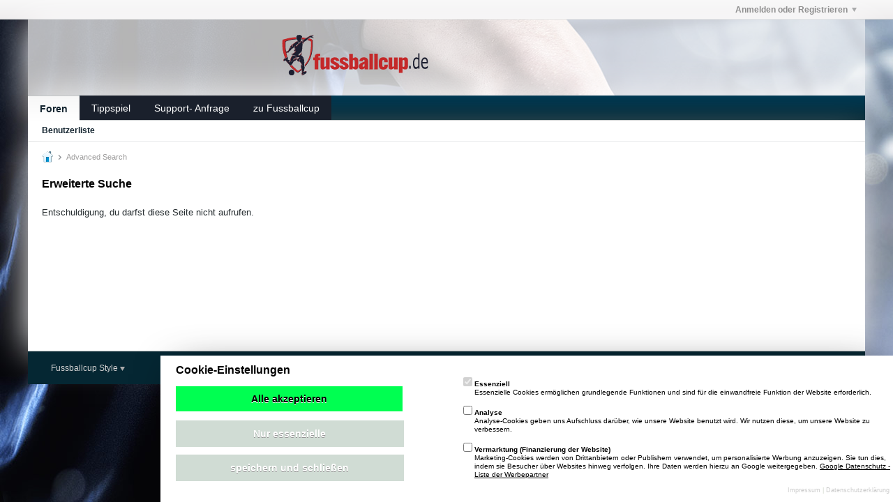

--- FILE ---
content_type: text/css
request_url: https://forum.fussballcup.de/core/cache/css/style00037l/1731591878-sitebuilder-after.css
body_size: 57154
content:
.edit-mode .blockrow{margin-bottom:15px}body.edit-mode .textbox.stretch,body.edit-mode .sb-dialog .textbox.stretch{height:2.4rem;width:100%;box-sizing:border-box}body.edit-mode #sitebuilder-wrapper .textbox,body.edit-mode .sb-dialog .textbox{padding:3px;border:1px solid #1C242B;border-radius:3px;color:#000000;background:#FFF}body.edit-mode #sitebuilder-wrapper textarea.textbox,body.edit-mode .sb-dialog textarea.textbox{height:auto}.edit-mode .canvas-layout-container .canvas-widget.conversation-content-widget .widget-content{padding-top:5px}.edit-mode .pollresults{display:block !important}.edit-mode .pollresults .b-button-group{display:none !important}.edit-mode form.poll{display:none !important}.edit-mode .canvas-layout-container .canvas-widget .widget-header .module-title{margin-right:95px;width:auto;color:#828891}.edit-mode .canvas-layout-container .canvas-widget.hidden-widget{border-color:#E2E5E8}.edit-mode .canvas-layout-container .canvas-widget.hidden-widget.shadow{box-shadow:1px 2px 3px #EEEEEE}.edit-mode .canvas-layout-container .canvas-widget.hidden-widget .widget-header .module-title,.edit-mode .canvas-layout-container .canvas-widget.hidden-widget .widget-content{opacity:0.5}.edit-mode .canvas-layout-container .canvas-widget.container-widget .canvas-widget .widget-header .module-title{margin-right:153px}.edit-mode .conversation-content-widget .main-header{font-weight:bold;width:100%}.edit-mode .conversation-content-widget .main-header > .hide-on-editmode{margin:0 15px}.edit-mode .canvas-layout-container .widget-header .module-buttons .module-button-item,.edit-mode .canvas-layout-container .widget-content .module-tab-button-item{padding:0;display:inline}.edit-mode .canvas-layout-container .widget-header .module-buttons .module-button-item span,.edit-mode .canvas-layout-container .widget-content .module-tab-button-item span{height:24px;width:24px}.edit-mode .canvas-layout-container .widget-content .module-tab-button-item span{display:inline-block;text-indent:-99999px;vertical-align:middle}.edit-mode .canvas-layout-container .widget-content .module-tab-button-item.tab-add-button span{text-indent:0px;text-align:center;font-size:2.4rem;line-height:2.4rem}.edit-mode .canvas-layout-container .widget-content .module-tab-title{margin-right:1em}.edit-mode .conversation-list.stream-view.activity-view .list-item:hover .list-item-header .goto-post{display:none}.edit-mode .conversation-toolbar-wrapper + .scrolltofixed-filler + .conversation-list.stream-view,.edit-mode .conversation-toolbar-wrapper + .conversation-list.stream-view{margin-top:5px}.edit-mode .canvas-layout-container .widget-header .module-buttons{margin-top:-12px;right:5px}.edit-mode .canvas-layout-container .widget-header .module-buttons .module-button-item.hide-icon input{margin:0 0 1px;vertical-align:bottom}.edit-mode .canvas-layout-container .widget-header .module-buttons .module-button-item.move-icon{cursor:move}.edit-mode .canvas-layout-container .widget-header .module-buttons .module-button-item.move-icon span{background:transparent url("https://forum.fussballcup.de/images/css/sprite_icons_ltr.png") no-repeat scroll -64px -64px}.edit-mode .canvas-layout-container .widget-header .module-buttons .module-button-item.edit-button span,.edit-mode .canvas-layout-container .widget-header .module-buttons .module-button-item.axd-edit-button span,.edit-mode .canvas-layout-container .widget-content .tab-edit-button span{background:transparent url("https://forum.fussballcup.de/images/css/sprite_icons_ltr.png") no-repeat scroll -32px -64px}.edit-mode .canvas-layout-container .widget-header .module-buttons .module-button-item.close-button span,.edit-mode .canvas-layout-container .widget-content .tab-remove-button span{background:transparent url("https://forum.fussballcup.de/images/css/sprite_icons_ltr.png") no-repeat scroll 0 -64px}.edit-mode .canvas-layout-container .widget-header .module-buttons .module-button-item.toggle-button.collapse span{background:transparent url("https://forum.fussballcup.de/images/css/sprite_icons_ltr.png") no-repeat scroll -96px -64px}.edit-mode .canvas-layout-container .widget-header .module-buttons .module-button-item.toggle-button.expand span{background:transparent url("https://forum.fussballcup.de/images/css/sprite_icons_ltr.png") no-repeat scroll -128px -64px}.edit-mode .canvas-layout-container .widget-header .module-buttons .module-button-item.pin-icon span{background:transparent url("https://forum.fussballcup.de/images/css/sprite_icons_ltr.png") no-repeat scroll -48px -96px}.edit-mode .canvas-layout-container .widget-header .module-buttons .module-button-item.pin-icon.pin-icon--pinned span{background:transparent url("https://forum.fussballcup.de/images/css/sprite_icons_ltr.png") no-repeat scroll -74px -96px}.edit-mode .canvas-layout-container .widget-header .module-buttons .module-button-item.axd-first-post-icon span{background:transparent url("https://forum.fussballcup.de/images/css/sprite_icons_ltr.png?v=1") no-repeat scroll -100px -96px}.edit-mode .canvas-layout-container .widget-header .module-buttons .module-button-item.axd-last-post-icon span{background:transparent url("https://forum.fussballcup.de/images/css/sprite_icons_ltr.png?v=1") no-repeat scroll -126px -96px}.edit-mode .post-footer-wrapper .post-footer .divider{display:none}.content-row{margin-bottom:10px;line-height:2.2rem}#page-header-container{margin-top:5px;padding:0 10px 10px 10px}#page-header-container .option{margin-top:10px}#page-header-container .option > label,#page-header-container .option .subitem{margin-left:26px;display:none}#page-header-container .option .subitem .note{font-size:1.1rem;line-height:1.6rem;width:420px;margin-top:2px}.edit-mode.lnkEditPage .canvas-layout-container .canvas-layout .canvas-widget-list.has-adjacent-right-col,.edit-mode.lnkNewPage .canvas-layout-container .canvas-layout .canvas-widget-list.has-adjacent-right-col{border-right:1px dashed #C0C0C0}.edit-mode.lnkEditPage .canvas-layout-container .canvas-layout .canvas-layout-row,.edit-mode.lnkNewPage .canvas-layout-container .canvas-layout .canvas-layout-row{border-bottom:1px dashed #C0C0C0}.edit-mode .canvas-layout-container .canvas-layout .canvas-widget-list .module-item.ui-draggable{visibility:hidden}.canvas-layout-container .canvas-widget-highlight{border:3px dashed #C0C0C0;background:transparent;line-height:2.4rem;width:100%;box-sizing:border-box}.canvas-layout-container .canvas-widget-highlight + .canvas-widget-highlight{display:none}.canvas-widget-item .edit-button{float:right;margin:8px 5px 5px;margin-left:0}.channel-list .channel-item .num-subchannels{float:right;height:1.6rem;line-height:1.6rem;margin:6px 6px 0;margin-left:0;color:#333}.channel-list .channel-item .toggle-button{float:right;width:1.6rem;height:1.6rem;border:1px solid #9D9DCF;color:#9D9DCF;background:#E7E7F8;cursor:pointer;text-align:center;margin:6px 2px 0;margin-left:0}.canvas-layout-container .canvas-widget-item .close-button,.channel-list .channel-item .close-button{float:right;width:1.6rem;height:1.6rem;border:1px solid #CF9D9D;color:#CF9D9D;background:#F8E7E7;cursor:pointer;font-size:1.3rem;font-weight:bold;line-height:1.5rem;text-align:center;margin:7px 0 0 0}.drag-highlight{text-align:center;margin:5px;font-size:1.4rem;line-height:3.2rem;color:#C0C0C0;background:transparent}.canvas-widget .grip-icon{margin-top:2px}.edit-mode .dialog-container{border:0;box-shadow:0 0 0 4px rgba(255,255,255,0.5)}.edit-mode .dialog-container,.edit-mode #edit-page-dropdown .tab,.edit-mode #edit-page-dropdown #save-page-form,.edit-mode #manage-page-dropdown .tab,.edit-mode #manage-page-dropdown #manage-pages,.edit-mode #edit-navbar,.edit-mode .dialog-container .notice,.config-site-panel,.sb-style-panel{color:#D3D8E2}.edit-mode .dialog-container .ui-dialog-titlebar{padding:25px 30px 20px 30px;height:24px}.edit-mode .dialog-container .ui-dialog-titlebar,.edit-mode .main-header{font:bold 2.4rem/1.8rem 'Helvetica Condensed','Arial Narrow',Helvetica,Arial,sans-serif;text-transform:uppercase}.edit-mode .dialog-container.prompt-dialog .ui-dialog-titlebar{font-size:1.8rem;line-height:1.1rem;padding:20px 25px 18px 25px}.edit-mode .dialog-container .ui-widget-header{background:#2F3842 url(https://forum.fussballcup.de/images/css/bckg_stripe.png) repeat scroll 0 0;border-width:0 0 1px 0;border-style:solid;border-color:#353E47;color:#D3D8E2}.edit-mode .dialog-container .sb-dialog{padding:30px 55px 27px 55px;border-width:1px 0 0 0;border-style:solid;border-color:#21282F;color:#D3D8E2;background:none 0 0,#2F3842}.edit-mode .dialog-container .sb-dialog.search-tips-dialog{padding:30px}.edit-mode .dialog-container .sb-dialog.search-tips-dialog code{color:inherit}.edit-mode .search-tips-dialog-container.ui-dialog .ui-dialog-titlebar-close{margin-top:0;right:10px;top:10px}.edit-mode .dialog-container.prompt-dialog .sb-dialog{padding:30px}.edit-mode .dialog-container.input-dialog .ui-dialog-titlebar .ui-dialog-title{margin:0}.edit-mode .dialog-container.input-dialog .ui-dialog-titlebar .ui-dialog-title .dialog-subtitle{font:1.3rem Arial,Verdana,sans-serif;font-weight:normal;text-transform:none;display:block;margin-top:5px}.edit-mode .dialog-container .sb-dialog .dialog-content .icon + .message{width:331px}.edit-mode .dialog-container.dialog-box .dialog-content .icon.warning-icon{background:url("https://forum.fussballcup.de/images/css/sprite_icons_ltr.png") no-repeat scroll 0 -96px transparent}.edit-mode .dialog-container .sb-dialog .dialog-content .notice{background:none;border:0;padding:5px 0}#preview-dialog .dialog-content{z-index:-9999;position:relative;height:99%;margin-top:0}.channel-config-dialog{color:#D3D8E2}.channel-config-dialog a{color:#2379B5;text-decoration:none}.channel-config-dialog .dialog-content .loading-icon{margin:16px 0 0 -8px}.edit-mode .dialog-container.ui-dialog{background:none 0 0,#2F3842}.edit-mode .main-header,.sb-style-panel .main-header{font:bold 2.4rem/1.8rem 'Helvetica Condensed','Arial Narrow',Helvetica,Arial,sans-serif;text-transform:uppercase}.edit-mode .subheader{font-size:1.6rem;color:#F0FDCF}.edit-mode .body-text{font-size:1.3rem}.edit-mode .dialog-container .sb-dialog .comments{font-style:italic;font-size:1.2rem;border-width:1px 0;border-style:solid;border-color:#3B444D;padding:10px 0 8px;margin:30px 0 0}.dialog-container .sb-dialog #imageUrl{width:310px}.dialog-container.site-logo-dialog-container .sb-dialog .body-text{vertical-align:top;height:2.4rem;line-height:2.4rem;float:left}#config-dialog form{height:100%}#config-dialog .dialog-content{min-height:82%}#config-dialog .widget-name{margin-bottom:5px}#config-dialog .dialog-content .widget-config-container{border:1px solid #C0C0C0}#config-dialog .dialog-content .widget-config-container.notice{border:0}#config-dialog .dialog-content .config-row{padding:5px}#config-dialog .dialog-content .config-row.odd{}#config-dialog .dialog-content .config-row .config-label,#config-dialog .dialog-content .config-row .config-value{width:48%}.advancedSearchFields .config-description,#config-dialog .config-description{display:block;font-weight:normal;font-size:1.1rem;font-style:italic}#config-dialog .dialog-content .config-row .config-value label{margin-right:15px;padding:0 5px}#config-dialog .dialog-content .config-textbox{width:97%}#config-dialog .dialog-content .config-slider{margin:5px 5%}.advancedSearchFields .config-required-mark,#config-dialog .config-required-mark{width:3%;padding-right:5px;text-align:right;color:#FF0000;font:bold 1.7rem Courier New,Verdana,Arial}.searchSwitchToForm .widget-note,#config-dialog .widget-note{font-size:1.1rem;padding-top:5px}#config-dialog .widget-note .config-required-mark{padding:0}#thumbnail-list{width:100%;margin-bottom:15px}#preview-dialog .dialog-content{height:99%;margin-top:0;position:relative;z-index:-9999}.channel-config-dialog .add-channel-container{margin:5px 0 10px 0;padding:8px;padding-left:0}.channel-config-dialog .add-channel-container label{font-weight:bold}.searchFields_tag .tag-input,.autocomplete-container input{width:auto !important;padding-top:0;padding-bottom:0}.searchSwitchToAdvanced label,.searchSwitchToForm label{cursor:pointer;color:#4682B4;text-decoration:none}.advancedSearchFields .searchFields_searchJSON{width:70%;height:100px}.channel-config-dialog .add-channel-container .add-channel-fieldset input{width:80%}.advancedSearchFields .add-search-container .add-search-fieldset input.short{width:200px}.advancedSearchFields .tag-box .tag{margin-top:0px;margin-bottom:0px}#tag-box-searchFields_tag .tag{margin-top:0}.channel-config-dialog .add-channel-container .add-channel-fieldset button,.advancedSearchFields .add-search-container .add-search-fieldset button{margin-left:0;margin-right:0}.advancedSearchFields .add-search-container .add-search-container{margin-left:20px}.advancedSearchFields .add-search-container .add-search-fieldset input[type="checkbox"],.advancedSearchFields .add-search-container .add-search-fieldset select,.advancedSearchFields .add-search-container .add-search-fieldset input[type="radio"]{width:auto}.channel-config-dialog .channel-list{min-height:0px !important;overflow-y:auto}.channel-config-dialog .channel-list .main-channel-container{border:1px dotted #868686;margin-bottom:10px;margin-right:2px;padding-top:5px;background:none 0 0,#2F3842;overflow-x:auto}.channel-config-dialog .channel-list .channel-item-highlight{min-height:32px;text-align:left}.channel-config-dialog .channel-list .main-channel-container > .grip-icon{margin:-3px 0 0 1px}.channel-config-dialog .channel-list .channel-item-container .channel-item,.channel-config-dialog .channel-list .channel-item-highlight{background:#EFF3F8;border:1px solid #B0C4DE;margin:0 0 8px;margin-left:15px;padding:0 5px;width:530px}.channel-config-dialog .channel-list .main-channel-container .channel-item .grip-icon{margin-top:2px}.channel-config-dialog .channel-list .main-channel-container .channel-item .close-button{margin-top:6px}.channel-config-dialog .channel-list .channel-item .add-subchannel-button,.channel-config-dialog .channel-list .channel-item .channel-to-category,.channel-config-dialog .channel-list .channel-item .category-to-channel{font-weight:bold;height:16px;margin:6px 5px;float:right}.channel-config-dialog .channel-list .channel-item .add-subchannel-button{width:16px;text-align:center}.channel-config-dialog .channel-list .channel-item .add-subchannel-button a{color:#2E8AE6}.channel-config-dialog .channel-list .main-channel-container-highlight,.channel-config-dialog .channel-list .main-channel-container .channel-item-highlight{border-style:dashed;background:transparent}.channel-config-dialog .channel-list .main-channel-container-highlight{border-color:#FFF}.channel-config-dialog .channel-list .main-channel-container .sub-channel-container{margin-left:30px;min-height:10px}.channel-config-dialog .channel-list .channel-item .channel-title{float:left;min-height:1.6rem;line-height:1.6rem;margin:5px;font-size:1.2rem;width:322px}.channel-config-dialog .channel-list .main-channel-container .channel-item .channel-title div{font-weight:normal;min-height:1.8rem;line-height:1.8rem;border:1px dashed transparent;cursor:text;color:#222;overflow:hidden;text-overflow:ellipsis}.channel-config-dialog .channel-list .main-channel-container .channel-item .channel-title div:hover{border-color:#C0C0C0}.channel-config-dialog .channel-list .main-channel-container .channel-item .channel-title input{width:100%;display:none;padding:0}.channel-config-dialog .dialog-content{min-height:294px}.channel-config-dialog-container.ui-dialog .ui-dialog-titlebar-close{display:none}#select-template .template-list .template-item{text-align:center;font-size:1.1rem;margin:0 20px;color:#4DCDFF;display:inline-block;vertical-align:top}#select-template .template-list .template-item:first-child{}#edit-page-dropdown .tabs .tab,#edit-page-dropdown #save-page-form,#manage-page-dropdown .tabs .tab,.config-site-panel,.sb-style-panel .tabs .tab,#edit-navbar{padding:0;width:100%;background:#2F3842 url("https://forum.fussballcup.de/images/css/bckg_stripe.png") repeat scroll 0 0;position:relative;border-bottom:1px solid #51565B;border-radius:0}#edit-page-dropdown .form-gutter-right,#edit-navbar .form-gutter-right,#manage-page-dropdown .form-gutter-right{position:absolute;top:0;right:0;background:none 0 0,#2F3842;height:100%;width:50%}#edit-page-dropdown .panel .panel-header-text,#manage-page-dropdown .panel .panel-header-text,#edit-navbar .panel .panel-header-text,.config-site-panel .panel .panel-header-text,.sb-style-panel .panel .panel-header-text{border-right:1px solid #353E47;font-size:1.2rem;min-height:201px;padding-left:10px;padding-right:15px;width:274px}.edit-mode .main-header,.sb-style-panel .main-header{padding-top:50px}.edit-mode .conversation-content-widget .main-header{padding-top:0}#edit-page-dropdown .panel .panel-header-text .note,#manage-page-dropdown .panel .panel-header-text .note,#edit-navbar .panel .panel-header-text .note,.config-site-panel .panel .panel-header-text .note,.sb-style-panel .panel .panel-header-text .note{font-style:italic;font-size:1.1rem}#edit-page-dropdown .panel .panel-header-text .note .header,#manage-page-dropdown .panel .panel-header-text .note .header,#edit-navbar .panel .panel-header-text .note .header,.config-site-panel .panel .panel-header-text .note .header,.sb-style-panel .panel .panel-header-text .note .header{font-weight:bold}#edit-page-dropdown .panel .panel-header-text p,#manage-page-dropdown .panel .panel-header-text p,#edit-navbar .panel .panel-header-text p,.config-site-panel .panel .panel-header-text p,.sb-style-panel .panel .panel-header-text p{margin:15px 0 0;text-align:left}#edit-page-dropdown .panel .panel-header-text .header + p,#manage-page-dropdown .panel .panel-header-text .header + p,#edit-navbar .panel .panel-header-text .header + p,.config-site-panel .panel .panel-header-text .header + p,.sb-style-panel .panel .panel-header-text .header + p{margin-top:20px}#edit-page-dropdown .panel .panel-main-content,#manage-page-dropdown .panel .panel-main-content,#edit-navbar .panel .panel-main-content,.config-site-panel .panel .panel-main-content,.sb-style-panel .panel .panel-main-content{width:629px;background:none 0 0,#2F3842;border-left:1px solid #21282F;padding-top:30px;padding-right:10px;padding-bottom:15px;padding-left:20px;position:relative;z-index:1}.sb-style-panel .panel .panel-main-content{width:695px;min-height:338px}.sb-pagemanager-panel .sitebuilder-panel__main-content{width:700px}#edit-navbar .panel .panel-main-content{padding-left:40px;padding-bottom:30px}#edit-page-dropdown .panel .panel-main-content.module-list-container,#manage-page-dropdown .panel .panel-main-content.module-list-container{padding-top:64px;min-height:180px}#edit-page-dropdown .panel .panel-main-content.template-list-container,#manage-page-dropdown .panel .panel-main-content.template-list-container{padding-top:64px;min-height:180px}#edit-page-dropdown .panel .panel-main-content.layout-list-container,#manage-page-dropdown .panel .panel-main-content.layout-list-container{min-height:180px;padding-top:64px}#edit-navbar,#manage-page{position:relative}#edit-navbar .panel .panel-header-text,#manage-page .panel .panel-header-text{line-height:1.6rem}#navbar-edit-item{padding:30px}#navbar-edit-item .dialog-content{margin-bottom:0}#navbar-edit-item .blockrow > label,#navbar-edit-item .blockrow > input{display:block}#navbar-edit-url{margin-bottom:5px}#navbar-edit-usergroups-dialog .dialog-body .blockrow{margin-bottom:4px}#edit-navbar .navbar-list{padding:5px 0}#edit-navbar .navbar-list li{line-height:2.4rem;cursor:move;border-bottom:1px dotted #2F3841;color:#2379B5;text-decoration:none}#edit-navbar .navbar-list li:first-child{border-top:1px dotted #2F3841}#edit-navbar .navbar-list li.selected{background:transparent url("https://forum.fussballcup.de/images/css/bckg_areaheader.png") repeat}#edit-navbar .navbar-list li > label{margin-right:5px;cursor:move}#edit-navbar .navbar-list li.ui-sortable-helper{background-color:#ECF9FD;padding-left:5px;border:1px solid #888383}#edit-navbar .navbar-list .nav-item-controls{color:#C0C0C0;font-size:1.6rem;line-height:2.1rem}#edit-navbar .navbar-list .nav-item-controls > span{display:inline-block;margin:0 5px;position:relative;cursor:pointer}#edit-navbar .navbar-list.footer .nav-item-controls > .navbar-item-edit + i,#edit-navbar .navbar-list.footer .nav-item-controls > .navbar-item-opensubnav{display:none}#edit-navbar .navbar-list.footer .nav-item-controls > .navbar-item-edit + i,#edit-navbar .navbar-list.footer .nav-item-controls > .navbar-item-opensubnav,#edit-navbar .sub-navbar-list .nav-item-controls > .navbar-item-edit + i,#edit-navbar .sub-navbar-list .nav-item-controls > .navbar-item-opensubnav{display:none}#edit-navbar .navbar-list li.sortable-highlight{border:2px dashed #AEAEAE;background:transparent;margin-top:0;text-align:center;font-size:1.1rem;line-height:2.2rem;font-weight:bold;color:#AEAEAE}#edit-navbar .new-nav-item{background:#2379B5;text-decoration:none;color:#FFF;font-size:1.2rem;font-weight:bold;height:2.4rem;line-height:2.4rem;text-align:center;cursor:pointer;border-radius:3px}#edit-navbar .navbar-ui-wrapper,#edit-navbar .subnavbar-ui-wrapper,#edit-navbar .navbar-edit-wrapper{float:left;background:#FFF;min-width:210px;padding:15px;line-height:normal;border-radius:3px}#edit-navbar .subnavbar-ui-wrapper{margin-left:20px}#edit-navbar .subnavbar-ui-wrapper .subnavbar-list-container{min-height:10px}#navbar-ui-container{color:#252C2F;position:relative}#select-template a,#select-template a:active,#select-template a:visited{color:#4DCDFF;text-decoration:none;font-weight:bold}#select-template a:hover{color:#6B9BC3}#select-template .radio-checkbox-thumbnail-container,#change-layout .radio-checkbox-thumbnail-container{margin:0;white-space:normal}#select-template .radio-checkbox-thumbnail{margin-bottom:10px;border-width:1px;width:96px}#select-template .radio-checkbox-thumbnail img{border:0}#select-template .radio-checkbox-thumbnail-container{width:98px}#select-template #search-template-keyword{width:266px}.layout-item{width:auto;height:auto;text-align:center;font-size:1.2rem;background:transparent;display:inline-block;margin:0 17px;color:#4DCDFF}.layout-border{width:auto;height:auto;margin-bottom:10px;border-width:1px}.layout-border img{border:0}.layout-border.selected,.layout-border:hover,#select-template .template-list .template-border.selected,#select-template .template-list .template-border:hover{border-color:#467D96;background:#467D96;border-radius:3px}.module-categories-scroller-container{display:flex}#add-modules .module-list-container .scroller.category,#create-new-module-dialog .module-list-container .scroller.category{overflow-x:hidden}#add-modules .module-list .module-item,#add-modules .module-list-container .module-item.ui-draggable-dragging,#create-new-module-dialog .module-list .module-item,#create-new-module-dialog .module-list-container .module-item.ui-draggable-dragging{display:inline-block;margin:0;width:100px;text-align:center;cursor:move;box-shadow:none}#add-modules .module-item .widget-header,#create-new-module-dialog .module-item .widget-header{border-bottom:0;margin:0 17px 20px 17px;width:63px}#add-modules .module-item .widget-header .module-title,#create-new-module-dialog .module-item .widget-header .module-title{font-size:1.1rem;margin:0;width:100px;color:#4DCDFF;margin:0;margin-left:-20px;text-align:center}#add-modules .module-item .widget-header .module-title .admin-only,#add-modules .module-list-container .module-item.ui-draggable-dragging .widget-header .module-title .admin-only,#create-new-module-dialog .module-item .widget-header .module-title .admin-only,#create-new-module-dialog .module-list-container .module-item.ui-draggable-dragging .widget-header .module-title .admin-only{display:none}#add-modules .module-item.round-corner5,#create-new-module-dialog .module-item.round-corner5{border-radius:0}#add-modules .module-item .canvas-widget-icon,#add-modules .module-item .module-icon,#create-new-module-dialog .module-item .canvas-widget-icon,#create-new-module-dialog .module-item .module-icon{margin-bottom:10px;width:63px}#add-modules .module-item .canvas-widget-icon img,#add-modules .module-item .module-icon img,#create-new-module-dialog .module-item .canvas-widget-icon img,#create-new-module-dialog .module-item .module-icon img{width:63px;height:63px}#add-modules .module-item .grip-icon,#add-modules .module-item .close-button,#add-modules .module-item .edit-button,#add-modules .module-item .module-buttons,#add-modules .module-item .widget-content,#add-modules .module-item .h-clear,#add-modules .module-list-container .module-item.ui-draggable-dragging .grip-icon,#add-modules .module-list-container .module-item.ui-draggable-dragging .close-button,#add-modules .module-list-container .module-item.ui-draggable-dragging .edit-button,#add-modules .module-list-container .module-item.ui-draggable-dragging .module-buttons,#add-modules .module-list-container .module-item.ui-draggable-dragging .widget-content,#add-modules .module-list-container .module-item.ui-draggable-dragging .h-clear,#create-new-module-dialog .module-item .grip-icon,#create-new-module-dialog .module-item .close-button,#create-new-module-dialog .module-item .edit-button,#create-new-module-dialog .module-item .module-buttons,#create-new-module-dialog .module-item .widget-content,#create-new-module-dialog .module-item .h-clear,#create-new-module-dialog .module-list-container .module-item.ui-draggable-dragging .grip-icon,#create-new-module-dialog .module-list-container .module-item.ui-draggable-dragging .close-button,#create-new-module-dialog .module-list-container .module-item.ui-draggable-dragging .edit-button,#create-new-module-dialog .module-list-container .module-item.ui-draggable-dragging .module-buttons,#create-new-module-dialog .module-list-container .module-item.ui-draggable-dragging .widget-content,#create-new-module-dialog .module-list-container .module-item.ui-draggable-dragging .h-clear{display:none}#add-modules .module-item .canvas-widget-title,#create-new-module-dialog .module-item .canvas-widget-title{width:66px;text-align:center}#add-modules #search-module-keyword{width:266px}#add-modules .categories,#create-new-module-dialog .categories{margin:0 0 25px;height:20px;display:flex;flex-direction:row;flex-wrap:nowrap}#sg_canvas #tabs-color a,#add-modules .categories .category,#create-new-module-dialog .categories .category{color:#AAAEB2;background:none 0 0,#5C636B;cursor:pointer;float:left;font-size:1.1rem;height:1.6rem;line-height:1.6rem;margin-left:10px;min-width:64px;padding:2px 8px;text-align:center;white-space:nowrap;border-radius:3px}#sg_canvas #tabs-color a:hover,#add-modules .categories .category:hover,#create-new-module-dialog .categories .category:hover{color:#2F3842;background:none 0 0,#979B9F;border-color:#979B9F}#add-modules .categories .category:first-child,#create-new-module-dialog .categories .category:first-child{margin-left:0}#sg_canvas #tabs-color a.sel,#add-modules .categories .category.selected,#add-modules .categories .category.selected:hover,#add-modules .categories .category:active,#create-new-module-dialog .categories .category.selected,#create-new-module-dialog .categories .category.selected:hover,#create-new-module-dialog .categories .category:active{background-color:#ececec;background:none 0 0,#ECECEC;color:#222B34;cursor:default}#add-modules .category-arrow-left,#create-new-module-dialog .category-arrow-left{margin-right:5px;background:transparent url(https://forum.fussballcup.de/images/css/sprite_icons_ltr.png) no-repeat scroll -16px -144px}#add-modules .category-arrow-left:hover,#add-modules .category-arrow-left:active,#create-new-module-dialog .category-arrow-left:hover,#create-new-module-dialog .category-arrow-left:active{background-position:-32px -144px}#add-modules .category-arrow-right,#create-new-module-dialog .category-arrow-right{margin-left:5px;background:transparent url(https://forum.fussballcup.de/images/css/sprite_icons_ltr.png) no-repeat scroll -48px -144px}#add-modules .category-arrow-right:hover,#add-modules .category-arrow-right:active,#create-new-module-dialog .category-arrow-right:hover,#create-new-module-dialog .category-arrow-right:active{background-position:-64px -144px}#add-modules .category-arrow-left,#add-modules .category-arrow-right,#create-new-module-dialog .category-arrow-left,#create-new-module-dialog .category-arrow-right{visibility:hidden;cursor:pointer;width:10px;height:10px;margin-top:5px;text-indent:-99999px}.module-list-container .module-list .non-module-item{cursor:auto}.module-list-container .module-list .non-module-item a{color:#4DCDFF}.canvas-layout-container .category-customized_copy .custom-module-manage-links,.canvas-layout-container .category-customized_copy .module-buttons .edit-button{display:none}.ui-draggable-dragging .custom-module-manage-links{display:none}.module-list-container .custom-module-manage-links a{font-size:1.1rem;color:red}.module-list-container .custom-module-manage-links a:hover{text-decoration:underline}#create-new-module-dialog .custom-module-manage-links{display:none}.module-list-container .module-title a{font-size:1.1rem;color:#4DCDFF}#vb-page-body #save-page-form .subheader{font-size:1.3rem;font-weight:normal;display:block;margin-bottom:5px}#vb-page-body #save-page-form .form-field-inline .subheader{display:inline-block}#save-content .form-field{margin-bottom:20px}#save-content .form-field.last{margin-bottom:15px}#save-page-form .form-field #pagetitle,#save-page-form .form-field #templatetitle-new,#save-page-form .form-field #metadescription{width:99%}#save-page-form .form-field .url{font-weight:bold;margin-right:5px}#save-page-form .form-field #pageurl{width:250px}#save-page-form .form-field #templatetitle-edit{width:250px}.form-field .field-text,.form-field .checkbox{vertical-align:middle}#save-content .form-field input[type=radio] + label{font-weight:bold;margin-right:5px}#save-content .edit-page-template{height:2.4rem;line-height:2.4rem}.lnkNewPage #save-content .edit-page-template{display:none}.lnkEditPage #save-content .new-page-template{display:none}.page-template-name{margin-left:10px;font-style:italic}#edit-page-dropdown,#manage-page-dropdown{border-bottom:1px solid #1A1E24;margin:auto;width:100%}#edit-page-dropdown-gutter{display:none}#edit-page-dropdown .tabs,#manage-page-dropdown .tabs,.sb-style-panel .tabs{padding:0;border-width:0;border-radius:0}#edit-page-dropdown .tabs .tabs-list,#manage-page-dropdown .tabs .tabs-list,.sb-style-panel .tabs .tabs-list{border:0;padding:0;background:none;border-radius:0}.edit-mode.lnkEditPage .canvas-widget div.admin-only,.edit-mode.lnkPageManager .canvas-widget div.admin-only,.edit-mode.lnkNewPage .canvas-widget div.admin-only{display:block}.edit-mode.lnkEditPage .canvas-widget div.admin-only.inline,.edit-mode.lnkPageManager .canvas-widget div.admin-only.inline,.edit-mode.lnkNewPage .canvas-widget div.admin-only.inline{display:inline}.edit-mode.lnkEditPage .canvas-widget span.admin-only,.edit-mode.lnkPageManager .canvas-widget span.admin-only,.edit-mode.lnkNewPage .canvas-widget span.admin-only{display:inline;vertical-align:top}.edit-mode.lnkEditPage .canvas-layout-container,.edit-mode.lnkPageManager .canvas-layout-container,.edit-mode.lnkNewPage .canvas-layout-container{border:1px dashed #C0C0C0;border-bottom:0 none;margin-bottom:16px}.edit-mode.lnkEditPage #content:after,.edit-mode.lnkPageManager #content:after,.edit-mode.lnkNewPage #content:after{clear:both;content:".";display:block;font-size:0;height:0;line-height:0;visibility:hidden}.edit-mode.lnkEditPage .canvas-layout-container .widget-header,.edit-mode.lnkPageManager .canvas-layout-container .widget-header,.edit-mode.lnkNewPage .canvas-layout-container .widget-header{background:#FFF url("https://forum.fussballcup.de/images/css/bckg_areaheader.png") repeat scroll 0 0;cursor:default}.edit-mode.lnkEditPage .canvas-layout-container .widget-content a,.edit-mode.lnkPageManager .canvas-layout-container .widget-content a,.edit-mode.lnkNewPage .canvas-layout-container .widget-content a{text-decoration:none !important;color:#2F2F2F !important;cursor:auto !important}.edit-mode #channel-tabbar .channel-tabbar-list li a,.edit-mode #footer-tabbar ul li a{color:#FFF;cursor:default}.edit-mode #channel-tabbar .channel-tabbar-list li.current a,.edit-mode #footer-tabbar ul li.current a{color:#13242F}.edit-mode #channel-tabbar .channel-tabbar-list li a:hover,.edit-mode #footer-tabbar ul li a:hover{background:transparent}#admin-navbar-strip,#edit-page-dropdown .panel,#edit-page-dropdown .tabs .tabs-list-wrapper,#manage-page-dropdown .panel,#manage-page-dropdown .tabs .tabs-list-wrapper,#edit-navbar .panel,.config-site-panel .panel,.sb-style-panel .panel,.sb-style-panel .tabs .tabs-list-wrapper{min-width:320px;max-width:1200px;width:100%;margin:auto}#admin-navbar-strip{color:#5A86D5;padding:0;padding-left:15px;margin:auto;position:relative}#admin-navbar-strip,#admin-navbar-strip-gutter,#edit-page-dropdown .tabs .tabs-gutter,#manage-page-dropdown .tabs .tabs-gutter,.config-site-panel-gutter,.sb-style-panel .tabs .tabs-gutter{background:none 0 0,linear-gradient(to bottom,#2D363F,#171D23),#212A33;height:4.2rem;line-height:4.2rem;border-bottom:0;padding:0;position:relative}#admin-navbar-strip:before,#admin-navbar-strip-gutter:before,#edit-page-dropdown .tabs .tabs-gutter:before,#manage-page-dropdown .tabs .tabs-gutter:before,.config-site-panel-gutter:before,.sb-style-panel .tabs .tabs-gutter:before{content:" ";position:absolute;left:0;bottom:0;width:100%;box-sizing:border-box;height:3px;border-top:1px solid #0C0F11;background:#3A3D41;border-bottom:1px solid #111518}#edit-page-dropdown .tabs .tabs-list-wrapper,#manage-page-dropdown .tabs .tabs-list-wrapper,.sb-style-panel .tabs .tabs-list-wrapper{position:relative}#edit-page-dropdown .tabs .tabs-list .tab-item,#manage-page-dropdown .tabs .tabs-list .tab-item,.sb-style-panel .tabs .tabs-list .tab-item{background:none 0 0,linear-gradient(to bottom,#2C353E,#171D23),#212A33;border:1px solid #0C0F11;color:#7A828B;font:bold 1rem/3rem Helvetica,Arial,sans-serif;height:3rem;margin:7px 3px 0;margin-left:0;text-transform:uppercase;border-radius:0}#edit-page-dropdown .tabs .tabs-list .tab-item a span,#manage-page-dropdown .tabs .tabs-list .tab-item a span,.sb-style-panel .tabs .tabs-list .tab-item a span{padding:0 12px}#edit-page-dropdown .tabs .tabs-list .tab-item.ui-state-hover,#edit-page-dropdown .tabs .tabs-list .tab-item.ui-state-selected,#edit-page-dropdown .tabs .tabs-list .tab-item.ui-state-active,#manage-page-dropdown .tabs .tabs-list .tab-item.ui-state-hover,#manage-page-dropdown .tabs .tabs-list .tab-item.ui-state-selected,#manage-page-dropdown .tabs .tabs-list .tab-item.ui-state-active,.sb-style-panel .tabs .tabs-list .tab-item.ui-state-hover,.sb-style-panel .tabs .tabs-list .tab-item.ui-state-selected,.sb-style-panel .tabs .tabs-list .tab-item.ui-state-active{background:none 0 0,#2F3842}#edit-page-dropdown .tabs .tabs-list .tab-item.ui-state-selected,#edit-page-dropdown .tabs .tabs-list .tab-item.ui-state-active,#manage-page-dropdown .tabs .tabs-list .tab-item.ui-state-selected,#manage-page-dropdown .tabs .tabs-list .tab-item.ui-state-active,.sb-style-panel .tabs .tabs-list .tab-item.ui-state-selected,.sb-style-panel .tabs .tabs-list .tab-item.ui-state-active{padding-bottom:0}#edit-page-dropdown .tabs .tabs-list .tab-item a,#manage-page-dropdown .tabs .tabs-list .tab-item a,.sb-style-panel .tabs .tabs-list .tab-item a{border-color:#393C40;border-style:solid solid none solid;border-width:1px 1px 0 1px;color:#7A828B;display:inline-block;min-width:119px;padding:0;text-align:center;height:29px}#edit-page-dropdown .tabs .tabs-list .tab-item.ui-state-selected a,#edit-page-dropdown .tabs .tabs-list .tab-item.ui-state-active a,#manage-page-dropdown .tabs .tabs-list .tab-item.ui-state-selected a,#manage-page-dropdown .tabs .tabs-list .tab-item.ui-state-active a,.sb-style-panel .tabs .tabs-list .tab-item.ui-state-selected a,.sb-style-panel .tabs .tabs-list .tab-item.ui-state-active a{color:#E1E7EE}#edit-page-dropdown .ui-tabs .tabs-list .tab-item.ui-tabs-active a,#edit-page-dropdown .ui-tabs .tabs-list .tab-item.ui-state-disabled a,#edit-page-dropdown .ui-tabs .tabs-list .tab-item.ui-tabs-loading a,#manage-page-dropdown .ui-tabs .tabs-list .tab-item.ui-tabs-active a,#manage-page-dropdown .ui-tabs .tabs-list .tab-item.ui-state-disabled a,#manage-page-dropdown .ui-tabs .tabs-list .tab-item.ui-tabs-loading a,.sb-style-panel .ui-tabs .tabs-list .tab-item.ui-tabs-active a,.sb-style-panel .ui-tabs .tabs-list .tab-item.ui-state-disabled a,.sb-style-panel .ui-tabs .tabs-list .tab-item.ui-tabs-loading a{cursor:default}#admin-navbar-strip .prompt-text{color:#4DCDFF;font-size:1.1rem;font-weight:bold}.sb-main-button-group{position:absolute;right:0;top:0;height:3.9rem;margin:0;text-align:left;line-height:4.2rem}.sb-main-button-group li{float:left;background:none 0 0,#212A33;border-width:0 1px;border-style:solid;border-color:transparent #0E1317 transparent #2A333C;height:100%}.sb-main-button-group li:hover{background-position:0 -142px}.sb-main-button-group li:active{background-position:0 -184px}.admin-button-flat{height:100%;padding-left:14px;padding-right:14px;font-size:1.1rem;font-weight:bold;font-family:inherit;color:#F4F6F8;cursor:pointer;-webkit-user-select:none;user-select:none}.admin-button-flat .icon{margin-right:9px;background:transparent url(https://forum.fussballcup.de/images/css/sprite_icons_ltr.png) no-repeat scroll;display:inline-block;height:16px;width:16px;vertical-align:text-bottom}.lnkSaveChanges .icon{background-position:0 0}.lnkExitWithoutSaving .icon{background-position:-16px 0}.lnkDeletePage .icon{background-position:-16px -32px}.edit-mode.lnkHeader #header{z-index:1;position:relative}.edit-mode.lnkHeader #header-axd.header-edit-box,.edit-mode.lnkHeader #header .header-edit-box,.edit-mode.lnkHeader .favicon-editor.header-edit-box{border:2px dashed #4DCDFF;border-top:0}.edit-mode.lnkHeader .header-edit-box.selected{border-color:#467D96;background:#467D96}.edit-mode.lnkHeader .favicon-editor{width:100%;min-width:320px;max-width:1200px;margin:auto}.edit-mode.lnkHeader .favicon-editor.admin-only{display:flex;align-items:center}.edit-mode.lnkHeader .favicon-editor > *{flex-shrink:0}.edit-mode.lnkHeader .favicon-editor > img.favicon{height:16px;width:auto}.edit-mode.lnkHeader #header .site-logo{z-index:3}.edit-mode.lnkHeader #header .site-logo > a{cursor:default}.edit-mode.lnkHeader #header .disable-overlay{width:100%;background:transparent url("https://forum.fussballcup.de/images/css/bckg_nonedit.png") repeat scroll 0 0;position:absolute;z-index:2;right:0;top:0}.edit-mode.lnkHeader #header-axd{min-height:80px}.edit-mode.lnkHeader #header-axd .axd{overflow:hidden}.edit-mode.lnkHeader #header-axd .iframe-axd-container{height:70px}.edit-mode.lnkHeader #header-axd .admin-only,.edit-mode.lnkHeader #header .admin-only{position:absolute;top:0;right:0;display:inline;color:#3B3B3B;background:transparent url(https://forum.fussballcup.de/images/css/bckg_areaheader.png) repeat scroll 0 0;padding:5px;width:97%;text-align:right;z-index:100}.edit-mode.lnkHeader #header .admin-only{left:0}.edit-mode.lnkHeader #header-axd .admin-only{width:99%;position:inherit}.edit-mode.lnkHeader #header-axd div.admin-only,.edit-mode.lnkHeader #header div.admin-only{display:block}.edit-mode.lnkHeader #header-axd div.admin-only.inline,.edit-mode.lnkHeader #header div.admin-only.inline{display:inline}.edit-mode.lnkHeader #header.h-disabled .site-logo{background-image:none}.edit-mode .axd-container .axd-placeholder{border:1px dashed #FF0000;display:inline-block;padding:10px;background:#FFF;color:#808080}#axd-list-dialog{padding:30px}#axd-list-dialog .dataTables_wrapper{margin:16px 0 0;display:flex;flex-direction:column}#axd-list-dialog .dataTables_wrapper .dataTables_filter{order:1}#axd-list-dialog .dataTables_wrapper .dataTables_length{order:2}#axd-list-dialog .dataTables_wrapper .axdtable{order:3}#axd-list-dialog .dataTables_wrapper .dataTables_paginate{order:4}#axd-config-dialog .displayoptions{margin-bottom:0}#axd-config-dialog .displayoptions .sub-header{color:#F0FDCF;margin-bottom:10px;font-size:1.4rem;font-weight:bold}#axd-config-dialog .displayoptions .blockrow{margin-bottom:10px}#axd-config-dialog .displayoptions .blockrow > label{display:table}#axd-config-dialog .displayoptions .blockrow > label > span{display:table-cell}#axd-config-dialog label.tall-criteria > span{vertical-align:top}#axd-config-dialog .displayoptions .blockrow .textbox{width:40px}#axd-config-dialog .displayoptions .blockrow .textbox.is_date{width:70px}#axd-config-dialog .axd-config-main label{display:block}#axd-config-dialog .tall-criteria .criteria-text{vertical-align:top}#axd-config-dialog textarea.textbox{height:auto}.qtip-ad-otherlocations ul > li{list-style:disc inside}.canvas-widget.ui-state-disabled{opacity:1}.edit-mode .canvas-layout-container .canvas-layout .canvas-layout-row .canvas-widget-list{padding:8px;position:relative}.edit-mode .canvas-layout-container .canvas-layout .canvas-layout-row .canvas-widget-list:after{clear:both;content:".";display:block;font-size:0;height:0;line-height:0;visibility:hidden}.edit-mode .canvas-layout-container .canvas-layout .canvas-layout-row.no-columns .canvas-widget-list{min-height:150px;height:auto}.edit-mode .canvas-layout-container .canvas-layout .canvas-layout-row.has-columns .canvas-widget-list{min-height:300px;height:auto}.edit-mode .canvas-layout-container .canvas-layout .canvas-layout-row.no-columns .canvas-widget-list-global{background:none 0 0,#ADD7F2;min-height:75px;border:1px dashed #0C74BC;margin:-1px;width:calc(100% + 2px);box-sizing:border-box}.edit-mode .canvas-widget-list-global .global-section-notice{color:#252C2F;font-size:1rem;font-weight:bold;padding:0 0 1px 0;text-align:center;margin-top:-6px;margin-bottom:6px}.edit-mode .canvas-layout-container .canvas-layout .canvas-widget.container-widget .canvas-layout-row{border:0}.edit-mode .canvas-layout-container .canvas-layout .canvas-widget.container-widget .canvas-layout-row .canvas-widget-list{min-height:106px;height:auto;border:1px dashed #C0C0C0}.edit-mode .canvas-layout-container .canvas-widget{margin:8px 0}.edit-mode .canvas-layout-container .canvas-widget.dummy-widget{text-align:center;color:#828891;border:0;margin:0;padding:0;display:table;height:106px;width:100% !important}.edit-mode .canvas-layout-container .canvas-widget.dummy-widget.dummy-widget--no-fixed-height{height:auto}.edit-mode .canvas-layout-container .canvas-widget.dummy-widget span{display:table-cell;vertical-align:middle}.edit-mode .canvas-layout-container .canvas-widget-highlight{height:6px;min-height:0;padding-top:0;padding-bottom:0;border:0;background:#FF9999;margin:-2px 0 -6px;border-radius:1px}.edit-mode .page-title-widget{padding-bottom:0}.edit-mode .canvas-widget.empty{display:block}.edit-mode .axd-widget .widget-header{display:block}.edit-mode .canvas-layout-container .canvas-widget.axd-widget .widget-content{padding:15px 0 0}.page_manager_table{width:100%}.page_manager_table th{border-bottom:1px solid #CCD1D5}.page_manager_table th:last-child,.page_manager_table td:last-child{border-right:none}.page_manager_table th,.page_manager_table td{border-right:1px solid #CCD1D5}.page_manager_table .buttons{float:right;width:52px}.page_manager_table .channel_name{width:270px}.page_manager_table .buttons span.edit{background-position:-32px -64px}.page_manager_table .buttons span.delete{background-position:-0px -64px}.page_manager_table .buttons span{background:url("https://forum.fussballcup.de/images/css/sprite_icons_ltr.png") no-repeat scroll -0px -64px transparent;height:24px;width:24px;display:inline-block;margin:0;text-indent:-99999px;cursor:pointer}.form_label{width:150px;margin-right:10px}.form_cell{width:460px}#manage-pages .panel-header-text{margin:0 !important;padding:0 !important}#top-level-channels li{border-bottom-width:1px;display:block;float:none;width:100%;margin:0}#top-level-channels li a{width:100%}.edit-mode .sb-dialog .selectBox-dropdown,.edit-mode #sitebuilder-wrapper .selectBox-dropdown{box-shadow:none}div.sb-dialog.advancedSearchFields a{color:#4DCDFF;max-width:470px}#search-config-dialog .form_layout .form-fieldset .form_row .field_column .textbox{width:98.5%;resize:none}#search-config-dialog .form_layout .form-fieldset .form_row .field_column .textbox.searchFields_searchJSON{resize:both}#search-config-dialog .form_layout .form-fieldset .form_row .field_column .textbox.search-fields__datefield--days{width:35px}#search-config-dialog{padding-left:30px;padding-right:30px}#search-config-dialog.sb-dialog .dialog-content{margin-bottom:0}#search-config-dialog.sb-dialog .dialog-content .form_layout{padding:0}#search-config-dialog .form_layout .form-fieldset .form_row .field_column .field-desc{color:inherit}#search-config-dialog .searchConfigFields .autocomplete-container{border:1px solid #1C242B;line-height:1.6rem !important;min-height:1.6rem !important}#search-config-dialog .searchConfigFields .autocomplete-container .autocompleteHelper{height:16px}#search-config-dialog .autocomplete-box .autocomplete{height:1.7rem;line-height:1.7rem}.sitebuilder-panel{color:#D3D8E2;padding:0;width:100%;background:#2F3842 url("https://forum.fussballcup.de/images/css/bckg_stripe.png") repeat scroll 0 0;position:relative;border-width:0px;border-bottom:1px solid #51565B;border-radius:0}.sitebuilder-panel__panel{min-width:320px;max-width:1200px;width:100%;margin:auto}.sitebuilder-panel__header{font-size:1.2rem;min-height:201px;width:274px}.sitebuilder-panel__main-header{font:bold 2.4rem/1.8rem 'Helvetica Condensed','Arial Narrow',Helvetica,Arial,sans-serif;text-transform:uppercase;padding-top:50px;padding-bottom:15px}.sitebuilder-panel__header > p{margin:15px 15px 0;margin-left:0;text-align:left}.sitebuilder-panel__header .tabs{padding:0;border-width:0;border-radius:0}.sitebuilder-panel__header .tabs-list{border:0;padding:0;background:none;border-radius:0}.sitebuilder-panel__header .tabs-list .tab-item{background:none 0 0,linear-gradient(to bottom,#2C353E,#171D23),#212A33;border:1px solid #0C0F11;color:#7A828B;font:bold 1rem/3rem Helvetica,Arial,sans-serif;height:3rem;margin:7px 0 0 0;text-transform:uppercase;border-radius:0;border-style:solid none solid solid;border-width:1px;border-right-width:0;width:100%;cursor:pointer}.sitebuilder-panel__header .tabs-list .tab-item a{color:#7A828B;display:inline-block;min-width:119px;padding:0;text-align:center;height:29px;width:100%}.sitebuilder-panel__header .tabs-list .tab-item.ui-state-hover,.sitebuilder-panel__header .tabs-list .tab-item.ui-state-selected,.sitebuilder-panel__header .tabs-list .tab-item.ui-state-active{background:none 0 0,#2F3842}.sitebuilder-panel__header .tabs-list .tab-item.ui-state-selected a,.sitebuilder-panel__header .tabs-list .tab-item.ui-state-active a{padding-bottom:0;color:#E1E7EE;cursor:default}.sitebuilder-panel__main-content{min-height:201px;width:629px;background:none 0 0,#2F3842;border-left:1px solid #21282F;padding-top:30px;padding-right:10px;padding-bottom:15px;padding-left:20px;position:relative;z-index:1}.sitebuilder-panel__bottom-buttons{padding-bottom:12px;padding-right:1.4em}.sitebuilder-panel__top-controls{display:flex;align-items:center}.sitebuilder-panel__top-controls > div{display:flex;align-items:center;gap:8px}.sb-pagemanager-panel .pagenav-controls .pagenav > input{width:48px;text-align:center;line-height:2rem;height:2rem}.sb-pagemanager-panel .pagenav-controls .horizontal-arrows{display:flex}.sb-pagemanager-panel .pagenav-controls .horizontal-arrows > .arrow{min-width:24px}.sb-page-tool-button-group{gap:7px}.sb-page-tool-button{display:flex;align-items:center;justify-content:center;flex-shrink:0;padding:0;border:none;cursor:pointer}.sb-page-tool-button[disabled]{cursor:not-allowed;filter:opacity(0.5)}.sb-page-tool-button span{height:24px;width:24px;z-index:10}.sb-page-tool-button .sb-page-tool-button--edit{background:transparent url("https://forum.fussballcup.de/images/css/sprite_icons_ltr.png") no-repeat scroll -32px -64px}.sb-page-tool-button--delete{background:transparent url("https://forum.fussballcup.de/images/css/sprite_icons_ltr.png") no-repeat scroll 0 -64px}.sb-page-tool-button--copy{background:transparent url("https://forum.fussballcup.de/core/images/default/google-material/content_copy.svg?v=607");background-size:contain;width:24px;height:24px}.sitebuilder-panel__top-controls .delete-icon{width:24px;height:24px;background:transparent url("https://forum.fussballcup.de/images/css/sprite_icons_ltr.png") no-repeat scroll -128px 0px;margin:0 15px 0 0}.sitebuilder-panel__top-controls .pagenav-controls .horizontal-arrows{float:left}.sitebuilder-panel__pages-list-container{margin-bottom:10px}.pagemanager-filter-wrapper{}.pagemanager-filter--label{margin-left:8px;margin-right:8px;cursor:pointer}.pagemanager-filter--label input.pagemanager-filter:checked+span{font-weight:bold;color:#2379B5}.pagemanager-filter--label-spacer:last-child{display:none}.pages-list{background:#fff;padding:15px;border-radius:3px;margin-top:15px}.page-item--header{border-top:1px dotted #2f3841;border-bottom:1px dotted #2f3841;color:#252C2F;font-weight:bold}.page-item--homepage{font-weight:bold}.page-item:nth-child(odd){background-color:#f2f2f2}.page-item:last-child{border-bottom:1px dotted #2f3841}.page-item a{color:#2379B5}.page-item{width:100%;display:flex;align-items:center;color:#252C2F}.page-item--title,.page-item--url-snippet{word-break:break-all}.page-item .page-item--pick-home-label-wrapper input[type="radio"]{margin-top:0;margin-bottom:0}.sitebuilder-panel .horizontal-arrows,.sitebuilder-panel__top-controls .horizontal-arrows{background:#fff}.config-value.tab_order ul li{border:1px solid #EFF3F8;padding:5px;margin-bottom:5px;cursor:N-resize}.dataTables_wrapper .dataTables_filter{float:none;padding-bottom:16px;text-align:left;width:auto}.dataTables_wrapper .dataTables_filter .axdfilter{width:190px;font-weight:normal;margin-left:5px;margin-right:3px}.dataTables_wrapper .dataTables_filter label{font-weight:bold}.dataTables_wrapper .axdtable{border-width:0 0 1px;border-color:#3B444D;border-spacing:0;border-collapse:separate}.dataTables_wrapper .axdtable th.axd-cell{border-bottom:1px solid #242B33;border-top:0;height:28px;outline:none}.dataTables_wrapper .axdtable .axd-cell,.dataTables_wrapper .axdtable .dataTables_empty{border-top:1px solid #3B444D;padding:4px 8px;background:transparent;height:24px}.dataTables_wrapper .axdtable tr .axd-cell:first-child{padding-left:0}.dataTables_wrapper .axdtable tr{background:transparent}.dataTables_wrapper .axdtable .axdtable-title{width:60%;text-align:left}.dataTables_wrapper .axdtable .axdtable-active{width:5%;text-align:center}.dataTables_wrapper .axdtable .axdtable-display-order{width:20%;text-align:center}.dataTables_wrapper .axdtable td.axdtable-others span.others-tooltip{cursor:pointer;text-decoration:underline}.dataTables_wrapper .axdtable th.axd-cell{white-space:nowrap}.dataTables_wrapper .axdtable .axdtable-display-order input{width:40px}.dataTables_wrapper .axdtable .axdtable-action{width:15%;text-align:center;white-space:nowrap}.dataTables_wrapper .axdtable .axdtable-action .editlink > span{background:transparent url("https://forum.fussballcup.de/images/css/sprite_icons_ltr.png") no-repeat scroll -64px 0;width:24px;height:24px;display:inline-block}.dataTables_wrapper .axdtable .axdtable-action .editlink > span:hover{background-position:-96px 0}.dataTables_wrapper .axdtable .axdtable-action .deletelink > span{background:transparent url("https://forum.fussballcup.de/images/css/sprite_icons_ltr.png") no-repeat scroll -128px 0;width:24px;height:24px;display:inline-block}.dataTables_wrapper .axdtable .axdtable-action .deletelink > span:hover{background-position:-160px 0}.dataTables_wrapper .axdtable .sorting_disabled{cursor:default}.dataTables_wrapper .axdtable .axd-cell > span.sort-icon{background:transparent url("https://forum.fussballcup.de/images/css/sprite_icons_ltr.png") no-repeat scroll -160px -32px;width:16px;height:16px;display:inline-block;margin-left:5px;position:relative;top:3px}.dataTables_wrapper .axdtable .axd-cell.sorting > span.sort-icon{display:none}.dataTables_wrapper .axdtable .sorting_asc > span.sort-icon{background-position:-160px -32px}.dataTables_wrapper .axdtable .sorting_asc > span.sort-icon:hover{background-position:-192px -32px}.dataTables_wrapper .axdtable .sorting_desc > span.sort-icon{background-position:-96px -32px}.dataTables_wrapper .axdtable .sorting_desc > span.sort-icon:hover{background-position:-128px -32px}.dataTables_wrapper .dataTables_length select{padding:4px}.dataTables_wrapper .dataTables_paginate{float:none;text-align:inherit;width:100%;display:flex;align-items:center;justify-content:flex-end;padding:4px}.dataTables_wrapper .dataTables_paginate > span,.dataTables_wrapper .dataTables_paginate a.paginate_button,.dataTables_wrapper .dataTables_paginate a.paginate_active{display:inline-flex;align-items:center;justify-content:center}.dataTables_wrapper .dataTables_paginate.paging_full_numbers{width:100%;height:auto;line-height:1.5}.dataTables_wrapper .dataTables_paginate.paging_full_numbers a.paginate_button,.dataTables_wrapper .dataTables_paginate.paging_full_numbers a.paginate_active{border-radius:3px;padding:4px;margin:4px}.js-style-panel .warning{background-color:inherit;color:#ff3333;border:none}.sb-style-panel_cssextraedit{width:700px;height:300px}.sb-sprite-icon-preview-title{font-weight:bold;vertical-align:middle}.sb-sprite-icon-preview-bg-btn{display:inline-block;vertical-align:middle;border:1px solid #ccc;width:16px;height:16px;margin-left:2px}.sb-sprite-icon-preview-bg-btn--selected{border:1px solid #94b357}.sb-sprite-icon-preview-img-wrapper{border:1px solid #ccc}

.b-config-site__main-content{height:auto}.b-config-site__title{font-size:1.6rem;color:#F0FDCF}.b-config-site__content{margin-left:40px}.b-config-site__image-option{margin:0;margin-left:-24px;float:left;display:block}.b-config-site__content .b-button--upload,.b-config-site__content .b-config-site__more-forums,.b-config-site__content .b-config-site__send-btn{margin:0}.b-config-site__content .comments{font-style:italic}.b-config-site__content .upload-progress-bar{margin-left:4px;vertical-align:bottom}.b-config-site__content .upload-progress-bar img{margin-bottom:2px}.b-config-site__homepage{}.b-config-site__message{width:100%;padding:60px 0;text-align:center;font-weight:bold;font-size:1.3rem}.b-config-site__message img{margin-top:5px}.b-config-site__homepage-opt-wrapper{width:112px;display:inline-block;margin-right:10px}.b-config-site__homepage-opt{width:112px;height:auto;display:inline-block}.b-config-site__homepage-opt-thumb{border:1px solid transparent;border-radius:3px}.b-config-site__homepage-opt--selected .b-config-site__homepage-opt-thumb,.b-config-site__homepage-opt:hover .b-config-site__homepage-opt-thumb{border:1px solid #467D96;background:#467D96}.b-config-site__homepage-opt-thumb-img{box-shadow:1px 1px 3px 0px rgba(0,0,0,0.75);margin:5px 5px 8px 5px;max-width:100px;max-height:100px}.b-config-site__homepage-opt-title{height:auto;overflow:hidden;text-align:center;color:#4DCDFF;margin-top:3px}.b-config-site__homepage-opt-preview{height:auto;overflow:hidden;text-align:center;color:#4DCDFF;margin-bottom:2px}.b-config-site__homepage-opt-preview:before{content:"["}.b-config-site__homepage-opt-preview:after{content:"]"}.b-config-site__homepage-custom{padding-top:14px}.b-config-site__forum-wrapper{display:flex;margin-bottom:16px}.b-config-site__forum-title,.b-config-site__forum-desc,.b-config-site__email-list,.b-config-site__email-title,.b-config-site__email-content{box-sizing:border-box;border-radius:3px;display:block;margin-bottom:8px;padding:1px 3px;width:500px;font-size:1.3rem}.b-config-site__forum-desc{margin-bottom:0;resize:vertical;height:56px}.b-config-site__email-list,.b-config-site__email-content{margin-bottom:16px;resize:vertical;height:42px}.b-config-site__email-content{height:95px}.b-config-site__icon-with-hover{position:relative}.b-config-site__icon-with-hover *{position:relative;z-index:1}.b-config-site__icon-with-hover:hover::before,.b-config-site__icon-with-hover:active::before{content:'';border-radius:50%;background-color:color-mix(in srgb,#2F3842,#000 50%);position:absolute;pointer-events:none;top:0;left:0;width:100%;height:100%;z-index:0}.b-config-site__icon-with-hover:active::before{background-color:color-mix(in srgb,#2F3842,#000 30%)}.b-config-site__icon-with-toggle.vbactive{background-color:color-mix(in srgb,#2F3842,#FFF 20%)}.b-config-site__main-content .b-theme-selector__list{width:100%}.b-config-site__channel-select--wrapper,.b-config-site__channel-save-status--wrapper{display:flex;gap:8px}.b-config-site__channel-select--wrapper > label{display:inline-flex;align-items:center;gap:4px}.b-config-site__channel-save-status--wrapper{align-items:flex-start}.b-config-site__content--title .subheader{font-size:1.3rem;font-weight:normal}

--- FILE ---
content_type: text/css
request_url: https://forum.fussballcup.de/core/cache/css/style00037l/1731591878-css_additional.css
body_size: 235
content:
main#content,nav.breadcrumbs-wrapper,#header,nav#channel-tabbar{-webkit-box-shadow:0 0 4vw 0 #ffffff;box-shadow:0 0 4vw 0 #ffffff}tr.sticky .cell-topic .topic-wrapper span{font-weight:bold !important}tr.sticky .cell-topic .topic-wrapper{font-weight:bold !important}.topic-list-container .topic-list .topic-item.sticky{background:#FFFFA6}.site-logo img{max-height:8vh}

--- FILE ---
content_type: application/javascript
request_url: https://forum.fussballcup.de/js/footer-rollup-607.js
body_size: 516410
content:
/*
 =======================================================================*\
|| ###################################################################### ||
|| # vBulletin 6.0.7
|| # ------------------------------------------------------------------ # ||
|| # Copyright 2000-2024 MH Sub I, LLC dba vBulletin. All Rights Reserved.  # ||
|| # This file may not be redistributed in whole or significant part.   # ||
|| # ----------------- VBULLETIN IS NOT FREE SOFTWARE ----------------- # ||
|| # http://www.vbulletin.com | http://www.vbulletin.com/license.html   # ||
|| ###################################################################### ||
\*========================================================================*/
// ***************************
// js.compressed/jquery-fallback.js
// ***************************
if(!window.jQuery){let a=vBulletin.data().jqueryversion;document.write('<script type="text/javascript" src="js/jquery/jquery-'+a+'.min.js">\x3c/script>')};
;

// ***************************
// js.compressed/jquery/jquery-ui-1.13.2.custom.min.js
// ***************************
/*
 jQuery UI - v1.13.2 - 2023-09-13
 http://jqueryui.com
 Includes: widget.js, position.js, data.js, disable-selection.js, focusable.js, form-reset-mixin.js, keycode.js, labels.js, scroll-parent.js, tabbable.js, unique-id.js, widgets/draggable.js, widgets/droppable.js, widgets/resizable.js, widgets/sortable.js, widgets/accordion.js, widgets/autocomplete.js, widgets/button.js, widgets/checkboxradio.js, widgets/controlgroup.js, widgets/dialog.js, widgets/menu.js, widgets/mouse.js, widgets/slider.js, widgets/tabs.js
 Copyright jQuery Foundation and other contributors; Licensed MIT  jQuery UI Widget 1.13.2
 http://jqueryui.com

 Copyright jQuery Foundation and other contributors
 Released under the MIT license.
 http://jquery.org/license
 jQuery UI Position 1.13.2
 http://jqueryui.com

 Copyright jQuery Foundation and other contributors
 Released under the MIT license.
 http://jquery.org/license

 http://api.jqueryui.com/position/
 jQuery UI :data 1.13.2
 http://jqueryui.com

 Copyright jQuery Foundation and other contributors
 Released under the MIT license.
 http://jquery.org/license
 jQuery UI Disable Selection 1.13.2
 http://jqueryui.com

 Copyright jQuery Foundation and other contributors
 Released under the MIT license.
 http://jquery.org/license
 jQuery UI Focusable 1.13.2
 http://jqueryui.com

 Copyright jQuery Foundation and other contributors
 Released under the MIT license.
 http://jquery.org/license
 jQuery UI Form Reset Mixin 1.13.2
 http://jqueryui.com

 Copyright jQuery Foundation and other contributors
 Released under the MIT license.
 http://jquery.org/license
 jQuery UI Keycode 1.13.2
 http://jqueryui.com

 Copyright jQuery Foundation and other contributors
 Released under the MIT license.
 http://jquery.org/license
 jQuery UI Labels 1.13.2
 http://jqueryui.com

 Copyright jQuery Foundation and other contributors
 Released under the MIT license.
 http://jquery.org/license
 jQuery UI Scroll Parent 1.13.2
 http://jqueryui.com

 Copyright jQuery Foundation and other contributors
 Released under the MIT license.
 http://jquery.org/license
 jQuery UI Tabbable 1.13.2
 http://jqueryui.com

 Copyright jQuery Foundation and other contributors
 Released under the MIT license.
 http://jquery.org/license
 jQuery UI Unique ID 1.13.2
 http://jqueryui.com

 Copyright jQuery Foundation and other contributors
 Released under the MIT license.
 http://jquery.org/license
 jQuery UI Mouse 1.13.2
 http://jqueryui.com

 Copyright jQuery Foundation and other contributors
 Released under the MIT license.
 http://jquery.org/license
 jQuery UI Draggable 1.13.2
 http://jqueryui.com

 Copyright jQuery Foundation and other contributors
 Released under the MIT license.
 http://jquery.org/license
 jQuery UI Droppable 1.13.2
 http://jqueryui.com

 Copyright jQuery Foundation and other contributors
 Released under the MIT license.
 http://jquery.org/license
 jQuery UI Resizable 1.13.2
 http://jqueryui.com

 Copyright jQuery Foundation and other contributors
 Released under the MIT license.
 http://jquery.org/license
 jQuery UI Sortable 1.13.2
 http://jqueryui.com

 Copyright jQuery Foundation and other contributors
 Released under the MIT license.
 http://jquery.org/license
 jQuery UI Accordion 1.13.2
 http://jqueryui.com

 Copyright jQuery Foundation and other contributors
 Released under the MIT license.
 http://jquery.org/license
 jQuery UI Menu 1.13.2
 http://jqueryui.com

 Copyright jQuery Foundation and other contributors
 Released under the MIT license.
 http://jquery.org/license
 jQuery UI Autocomplete 1.13.2
 http://jqueryui.com

 Copyright jQuery Foundation and other contributors
 Released under the MIT license.
 http://jquery.org/license
 jQuery UI Controlgroup 1.13.2
 http://jqueryui.com

 Copyright jQuery Foundation and other contributors
 Released under the MIT license.
 http://jquery.org/license
 jQuery UI Checkboxradio 1.13.2
 http://jqueryui.com

 Copyright jQuery Foundation and other contributors
 Released under the MIT license.
 http://jquery.org/license
 jQuery UI Button 1.13.2
 http://jqueryui.com

 Copyright jQuery Foundation and other contributors
 Released under the MIT license.
 http://jquery.org/license
 jQuery UI Dialog 1.13.2
 http://jqueryui.com

 Copyright jQuery Foundation and other contributors
 Released under the MIT license.
 http://jquery.org/license
 jQuery UI Slider 1.13.2
 http://jqueryui.com

 Copyright jQuery Foundation and other contributors
 Released under the MIT license.
 http://jquery.org/license
 jQuery UI Tabs 1.13.2
 http://jqueryui.com

 Copyright jQuery Foundation and other contributors
 Released under the MIT license.
 http://jquery.org/license
*/
(function(d){"function"===typeof define&&define.amd?define(["jquery"],d):d(jQuery)})(function(d){d.ui=d.ui||{};d.ui.version="1.13.2";var E=0,F=Array.prototype.hasOwnProperty,C=Array.prototype.slice;d.cleanData=function(a){return function(b){var c,e,f;for(f=0;null!=(e=b[f]);f++)(c=d._data(e,"events"))&&c.remove&&d(e).triggerHandler("remove");a(b)}}(d.cleanData);d.widget=function(a,b,c){var e={},f=a.split(".")[0];a=a.split(".")[1];var g=f+"-"+a;c||(c=b,b=d.Widget);Array.isArray(c)&&(c=
d.extend.apply(null,[{}].concat(c)));d.expr.pseudos[g.toLowerCase()]=function(a){return!!d.data(a,g)};d[f]=d[f]||{};var h=d[f][a];var k=d[f][a]=function(a,b){if(!this||!this._createWidget)return new k(a,b);arguments.length&&this._createWidget(a,b)};d.extend(k,h,{version:c.version,_proto:d.extend({},c),_childConstructors:[]});var l=new b;l.options=d.widget.extend({},l.options);d.each(c,function(a,c){e[a]="function"!==typeof c?c:function(){function d(){return b.prototype[a].apply(this,arguments)}function e(c){return b.prototype[a].apply(this,
c)}return function(){var a=this._super,b=this._superApply;this._super=d;this._superApply=e;var f=c.apply(this,arguments);this._super=a;this._superApply=b;return f}}()});k.prototype=d.widget.extend(l,{widgetEventPrefix:h?l.widgetEventPrefix||a:a},e,{constructor:k,namespace:f,widgetName:a,widgetFullName:g});h?(d.each(h._childConstructors,function(a,b){a=b.prototype;d.widget(a.namespace+"."+a.widgetName,k,b._proto)}),delete h._childConstructors):b._childConstructors.push(k);d.widget.bridge(a,k);return k};
d.widget.extend=function(a){for(var b=C.call(arguments,1),c=0,e=b.length,f,g;c<e;c++)for(f in b[c])g=b[c][f],F.call(b[c],f)&&void 0!==g&&(d.isPlainObject(g)?a[f]=d.isPlainObject(a[f])?d.widget.extend({},a[f],g):d.widget.extend({},g):a[f]=g);return a};d.widget.bridge=function(a,b){var c=b.prototype.widgetFullName||a;d.fn[a]=function(e){var f="string"===typeof e,g=C.call(arguments,1),h=this;f?this.length||"instance"!==e?this.each(function(){var b=d.data(this,c);if("instance"===e)return h=b,!1;if(!b)return d.error("cannot call methods on "+
a+" prior to initialization; attempted to call method '"+e+"'");if("function"!==typeof b[e]||"_"===e.charAt(0))return d.error("no such method '"+e+"' for "+a+" widget instance");var f=b[e].apply(b,g);if(f!==b&&void 0!==f)return h=f&&f.jquery?h.pushStack(f.get()):f,!1}):h=void 0:(g.length&&(e=d.widget.extend.apply(null,[e].concat(g))),this.each(function(){var a=d.data(this,c);a?(a.option(e||{}),a._init&&a._init()):d.data(this,c,new b(e,this))}));return h}};d.Widget=function(){};d.Widget._childConstructors=
[];d.Widget.prototype={widgetName:"widget",widgetEventPrefix:"",defaultElement:"<div>",options:{classes:{},disabled:!1,create:null},_createWidget:function(a,b){b=d(b||this.defaultElement||this)[0];this.element=d(b);this.uuid=E++;this.eventNamespace="."+this.widgetName+this.uuid;this.bindings=d();this.hoverable=d();this.focusable=d();this.classesElementLookup={};b!==this&&(d.data(b,this.widgetFullName,this),this._on(!0,this.element,{remove:function(a){a.target===b&&this.destroy()}}),this.document=
d(b.style?b.ownerDocument:b.document||b),this.window=d(this.document[0].defaultView||this.document[0].parentWindow));this.options=d.widget.extend({},this.options,this._getCreateOptions(),a);this._create();this.options.disabled&&this._setOptionDisabled(this.options.disabled);this._trigger("create",null,this._getCreateEventData());this._init()},_getCreateOptions:function(){return{}},_getCreateEventData:d.noop,_create:d.noop,_init:d.noop,destroy:function(){var a=this;this._destroy();d.each(this.classesElementLookup,
function(b,c){a._removeClass(c,b)});this.element.off(this.eventNamespace).removeData(this.widgetFullName);this.widget().off(this.eventNamespace).removeAttr("aria-disabled");this.bindings.off(this.eventNamespace)},_destroy:d.noop,widget:function(){return this.element},option:function(a,b){var c=a,e;if(0===arguments.length)return d.widget.extend({},this.options);if("string"===typeof a){c={};var f=a.split(".");a=f.shift();if(f.length){var g=c[a]=d.widget.extend({},this.options[a]);for(e=0;e<f.length-
1;e++)g[f[e]]=g[f[e]]||{},g=g[f[e]];a=f.pop();if(1===arguments.length)return void 0===g[a]?null:g[a];g[a]=b}else{if(1===arguments.length)return void 0===this.options[a]?null:this.options[a];c[a]=b}}this._setOptions(c);return this},_setOptions:function(a){for(var b in a)this._setOption(b,a[b]);return this},_setOption:function(a,b){"classes"===a&&this._setOptionClasses(b);this.options[a]=b;"disabled"===a&&this._setOptionDisabled(b);return this},_setOptionClasses:function(a){var b;for(b in a){var c=
this.classesElementLookup[b];if(a[b]!==this.options.classes[b]&&c&&c.length){var e=d(c.get());this._removeClass(c,b);e.addClass(this._classes({element:e,keys:b,classes:a,add:!0}))}}},_setOptionDisabled:function(a){this._toggleClass(this.widget(),this.widgetFullName+"-disabled",null,!!a);a&&(this._removeClass(this.hoverable,null,"ui-state-hover"),this._removeClass(this.focusable,null,"ui-state-focus"))},enable:function(){return this._setOptions({disabled:!1})},disable:function(){return this._setOptions({disabled:!0})},
_classes:function(a){function b(){var b=[];a.element.each(function(a,c){d.map(f.classesElementLookup,function(a){return a}).some(function(a){return a.is(c)})||b.push(c)});f._on(d(b),{remove:"_untrackClassesElement"})}function c(c,h){var g;for(g=0;g<c.length;g++){var l=f.classesElementLookup[c[g]]||d();a.add?(b(),l=d(d.uniqueSort(l.get().concat(a.element.get())))):l=d(l.not(a.element).get());f.classesElementLookup[c[g]]=l;e.push(c[g]);h&&a.classes[c[g]]&&e.push(a.classes[c[g]])}}var e=[],f=this;a=
d.extend({element:this.element,classes:this.options.classes||{}},a);a.keys&&c(a.keys.match(/\S+/g)||[],!0);a.extra&&c(a.extra.match(/\S+/g)||[]);return e.join(" ")},_untrackClassesElement:function(a){var b=this;d.each(b.classesElementLookup,function(c,e){-1!==d.inArray(a.target,e)&&(b.classesElementLookup[c]=d(e.not(a.target).get()))});this._off(d(a.target))},_removeClass:function(a,b,c){return this._toggleClass(a,b,c,!1)},_addClass:function(a,b,c){return this._toggleClass(a,b,c,!0)},_toggleClass:function(a,
b,c,d){d="boolean"===typeof d?d:c;var e="string"===typeof a||null===a;a={extra:e?b:c,keys:e?a:b,element:e?this.element:a,add:d};a.element.toggleClass(this._classes(a),d);return this},_on:function(a,b,c){var e,f=this;"boolean"!==typeof a&&(c=b,b=a,a=!1);c?(b=e=d(b),this.bindings=this.bindings.add(b)):(c=b,b=this.element,e=this.widget());d.each(c,function(c,h){function g(){if(a||!0!==f.options.disabled&&!d(this).hasClass("ui-state-disabled"))return("string"===typeof h?f[h]:h).apply(f,arguments)}"string"!==
typeof h&&(g.guid=h.guid=h.guid||g.guid||d.guid++);var l=c.match(/^([\w:-]*)\s*(.*)$/);c=l[1]+f.eventNamespace;if(l=l[2])e.on(c,l,g);else b.on(c,g)})},_off:function(a,b){b=(b||"").split(" ").join(this.eventNamespace+" ")+this.eventNamespace;a.off(b);this.bindings=d(this.bindings.not(a).get());this.focusable=d(this.focusable.not(a).get());this.hoverable=d(this.hoverable.not(a).get())},_delay:function(a,b){var c=this;return setTimeout(function(){return("string"===typeof a?c[a]:a).apply(c,arguments)},
b||0)},_hoverable:function(a){this.hoverable=this.hoverable.add(a);this._on(a,{mouseenter:function(a){this._addClass(d(a.currentTarget),null,"ui-state-hover")},mouseleave:function(a){this._removeClass(d(a.currentTarget),null,"ui-state-hover")}})},_focusable:function(a){this.focusable=this.focusable.add(a);this._on(a,{focusin:function(a){this._addClass(d(a.currentTarget),null,"ui-state-focus")},focusout:function(a){this._removeClass(d(a.currentTarget),null,"ui-state-focus")}})},_trigger:function(a,
b,c){var e,f=this.options[a];c=c||{};b=d.Event(b);b.type=(a===this.widgetEventPrefix?a:this.widgetEventPrefix+a).toLowerCase();b.target=this.element[0];if(a=b.originalEvent)for(e in a)e in b||(b[e]=a[e]);this.element.trigger(b,c);return!("function"===typeof f&&!1===f.apply(this.element[0],[b].concat(c))||b.isDefaultPrevented())}};d.each({show:"fadeIn",hide:"fadeOut"},function(a,b){d.Widget.prototype["_"+a]=function(c,e,f){"string"===typeof e&&(e={effect:e});var g=e?!0===e||"number"===typeof e?b:e.effect||
b:a;e=e||{};"number"===typeof e?e={duration:e}:!0===e&&(e={});var h=!d.isEmptyObject(e);e.complete=f;e.delay&&c.delay(e.delay);if(h&&d.effects&&d.effects.effect[g])c[a](e);else if(g!==a&&c[g])c[g](e.duration,e.easing,f);else c.queue(function(b){d(this)[a]();f&&f.call(c[0]);b()})}});(function(){function a(a,b,c){return[parseFloat(a[0])*(m.test(a[0])?b/100:1),parseFloat(a[1])*(m.test(a[1])?c/100:1)]}function b(a){var b=a[0];return 9===b.nodeType?{width:a.width(),height:a.height(),offset:{top:0,left:0}}:
null!=b&&b===b.window?{width:a.width(),height:a.height(),offset:{top:a.scrollTop(),left:a.scrollLeft()}}:b.preventDefault?{width:0,height:0,offset:{top:b.pageY,left:b.pageX}}:{width:a.outerWidth(),height:a.outerHeight(),offset:a.offset()}}var c,e=Math.max,f=Math.abs,g=/left|center|right/,h=/top|center|bottom/,k=/[\+\-]\d+(\.[\d]+)?%?/,l=/^\w+/,m=/%$/,n=d.fn.position;d.position={scrollbarWidth:function(){if(void 0!==c)return c;var a=d("<div style='display:block;position:absolute;width:200px;height:200px;overflow:hidden;'><div style='height:300px;width:auto;'></div></div>");
var b=a.children()[0];d("body").append(a);var e=b.offsetWidth;a.css("overflow","scroll");b=b.offsetWidth;e===b&&(b=a[0].clientWidth);a.remove();return c=e-b},getScrollInfo:function(a){var b=a.isWindow||a.isDocument?"":a.element.css("overflow-x"),c=a.isWindow||a.isDocument?"":a.element.css("overflow-y");b="scroll"===b||"auto"===b&&a.width<a.element[0].scrollWidth;return{width:"scroll"===c||"auto"===c&&a.height<a.element[0].scrollHeight?d.position.scrollbarWidth():0,height:b?d.position.scrollbarWidth():
0}},getWithinInfo:function(a){var b=d(a||window);var c=b[0];c=null!=c&&c===c.window;var e=!!b[0]&&9===b[0].nodeType;return{element:b,isWindow:c,isDocument:e,offset:c||e?{left:0,top:0}:d(a).offset(),scrollLeft:b.scrollLeft(),scrollTop:b.scrollTop(),width:b.outerWidth(),height:b.outerHeight()}}};d.fn.position=function(c){if(!c||!c.of)return n.apply(this,arguments);c=d.extend({},c);var v="string"===typeof c.of?d(document).find(c.of):d(c.of),m=d.position.getWithinInfo(c.within),p=d.position.getScrollInfo(m),
r=(c.collision||"flip").split(" "),t={};var w=b(v);v[0].preventDefault&&(c.at="left top");var x=w.width;var A=w.height;var B=w.offset;var u=d.extend({},B);d.each(["my","at"],function(){var a=(c[this]||"").split(" ");1===a.length&&(a=g.test(a[0])?a.concat(["center"]):h.test(a[0])?["center"].concat(a):["center","center"]);a[0]=g.test(a[0])?a[0]:"center";a[1]=h.test(a[1])?a[1]:"center";var b=k.exec(a[0]);var d=k.exec(a[1]);t[this]=[b?b[0]:0,d?d[0]:0];c[this]=[l.exec(a[0])[0],l.exec(a[1])[0]]});1===r.length&&
(r[1]=r[0]);"right"===c.at[0]?u.left+=x:"center"===c.at[0]&&(u.left+=x/2);"bottom"===c.at[1]?u.top+=A:"center"===c.at[1]&&(u.top+=A/2);var z=a(t.at,x,A);u.left+=z[0];u.top+=z[1];return this.each(function(){var b,g=d(this),h=g.outerWidth(),k=g.outerHeight(),l=parseInt(d.css(this,"marginLeft"),10)||0,y=parseInt(d.css(this,"marginTop"),10)||0,n=h+l+(parseInt(d.css(this,"marginRight"),10)||0)+p.width,w=k+y+(parseInt(d.css(this,"marginBottom"),10)||0)+p.height,q=d.extend({},u),D=a(t.my,g.outerWidth(),
g.outerHeight());"right"===c.my[0]?q.left-=h:"center"===c.my[0]&&(q.left-=h/2);"bottom"===c.my[1]?q.top-=k:"center"===c.my[1]&&(q.top-=k/2);q.left+=D[0];q.top+=D[1];var C={marginLeft:l,marginTop:y};d.each(["left","top"],function(a,b){if(d.ui.position[r[a]])d.ui.position[r[a]][b](q,{targetWidth:x,targetHeight:A,elemWidth:h,elemHeight:k,collisionPosition:C,collisionWidth:n,collisionHeight:w,offset:[z[0]+D[0],z[1]+D[1]],my:c.my,at:c.at,within:m,elem:g})});c.using&&(b=function(a){var b=B.left-q.left,
d=b+x-h,l=B.top-q.top,m=l+A-k,p={target:{element:v,left:B.left,top:B.top,width:x,height:A},element:{element:g,left:q.left,top:q.top,width:h,height:k},horizontal:0>d?"left":0<b?"right":"center",vertical:0>m?"top":0<l?"bottom":"middle"};x<h&&f(b+d)<x&&(p.horizontal="center");A<k&&f(l+m)<A&&(p.vertical="middle");e(f(b),f(d))>e(f(l),f(m))?p.important="horizontal":p.important="vertical";c.using.call(this,a,p)});g.offset(d.extend(q,{using:b}))})};d.ui.position={fit:{left:function(a,b){var c=b.within,d=
c.isWindow?c.scrollLeft:c.offset.left,f=c.width,g=a.left-b.collisionPosition.marginLeft;c=d-g;var h=g+b.collisionWidth-f-d;b.collisionWidth>f?0<c&&0>=h?(b=a.left+c+b.collisionWidth-f-d,a.left+=c-b):a.left=0<h&&0>=c?d:c>h?d+f-b.collisionWidth:d:a.left=0<c?a.left+c:0<h?a.left-h:e(a.left-g,a.left)},top:function(a,b){var c=b.within,d=c.isWindow?c.scrollTop:c.offset.top,f=b.within.height,g=a.top-b.collisionPosition.marginTop;c=d-g;var h=g+b.collisionHeight-f-d;b.collisionHeight>f?0<c&&0>=h?(b=a.top+c+
b.collisionHeight-f-d,a.top+=c-b):a.top=0<h&&0>=c?d:c>h?d+f-b.collisionHeight:d:a.top=0<c?a.top+c:0<h?a.top-h:e(a.top-g,a.top)}},flip:{left:function(a,b){var c=b.within,d=c.offset.left+c.scrollLeft,e=c.width,g=c.isWindow?c.scrollLeft:c.offset.left,h=a.left-b.collisionPosition.marginLeft;c=h-g;var k=h+b.collisionWidth-e-g;h="left"===b.my[0]?-b.elemWidth:"right"===b.my[0]?b.elemWidth:0;var l="left"===b.at[0]?b.targetWidth:"right"===b.at[0]?-b.targetWidth:0,m=-2*b.offset[0];if(0>c){if(b=a.left+h+l+m+
b.collisionWidth-e-d,0>b||b<f(c))a.left+=h+l+m}else 0<k&&(b=a.left-b.collisionPosition.marginLeft+h+l+m-g,0<b||f(b)<k)&&(a.left+=h+l+m)},top:function(a,b){var c=b.within,d=c.offset.top+c.scrollTop,e=c.height,g=c.isWindow?c.scrollTop:c.offset.top,h=a.top-b.collisionPosition.marginTop;c=h-g;var k=h+b.collisionHeight-e-g;h="top"===b.my[1]?-b.elemHeight:"bottom"===b.my[1]?b.elemHeight:0;var l="top"===b.at[1]?b.targetHeight:"bottom"===b.at[1]?-b.targetHeight:0,m=-2*b.offset[1];if(0>c){if(b=a.top+h+l+m+
b.collisionHeight-e-d,0>b||b<f(c))a.top+=h+l+m}else 0<k&&(b=a.top-b.collisionPosition.marginTop+h+l+m-g,0<b||f(b)<k)&&(a.top+=h+l+m)}},flipfit:{left:function(){d.ui.position.flip.left.apply(this,arguments);d.ui.position.fit.left.apply(this,arguments)},top:function(){d.ui.position.flip.top.apply(this,arguments);d.ui.position.fit.top.apply(this,arguments)}}}})();d.extend(d.expr.pseudos,{data:d.expr.createPseudo?d.expr.createPseudo(function(a){return function(b){return!!d.data(b,a)}}):function(a,b,c){return!!d.data(a,
c[3])}});d.fn.extend({disableSelection:function(){var a="onselectstart"in document.createElement("div")?"selectstart":"mousedown";return function(){return this.on(a+".ui-disableSelection",function(a){a.preventDefault()})}}(),enableSelection:function(){return this.off(".ui-disableSelection")}});d.ui.focusable=function(a,b){var c=a.nodeName.toLowerCase();if("area"===c){b=a.parentNode;c=b.name;if(!a.href||!c||"map"!==b.nodeName.toLowerCase())return!1;a=d("img[usemap='#"+c+"']");return 0<a.length&&a.is(":visible")}/^(input|select|textarea|button|object)$/.test(c)?
(b=!a.disabled)&&(c=d(a).closest("fieldset")[0])&&(b=!c.disabled):b="a"===c?a.href||b:b;if(b=b&&d(a).is(":visible")){a=d(a);for(b=a.css("visibility");"inherit"===b;)a=a.parent(),b=a.css("visibility");b="visible"===b}return b};d.extend(d.expr.pseudos,{focusable:function(a){return d.ui.focusable(a,null!=d.attr(a,"tabindex"))}});d.fn._form=function(){return"string"===typeof this[0].form?this.closest("form"):d(this[0].form)};d.ui.formResetMixin={_formResetHandler:function(){var a=d(this);setTimeout(function(){var b=
a.data("ui-form-reset-instances");d.each(b,function(){this.refresh()})})},_bindFormResetHandler:function(){this.form=this.element._form();if(this.form.length){var a=this.form.data("ui-form-reset-instances")||[];if(!a.length)this.form.on("reset.ui-form-reset",this._formResetHandler);a.push(this);this.form.data("ui-form-reset-instances",a)}},_unbindFormResetHandler:function(){if(this.form.length){var a=this.form.data("ui-form-reset-instances");a.splice(d.inArray(this,a),1);a.length?this.form.data("ui-form-reset-instances",
a):this.form.removeData("ui-form-reset-instances").off("reset.ui-form-reset")}}};d.ui.keyCode={BACKSPACE:8,COMMA:188,DELETE:46,DOWN:40,END:35,ENTER:13,ESCAPE:27,HOME:36,LEFT:37,PAGE_DOWN:34,PAGE_UP:33,PERIOD:190,RIGHT:39,SPACE:32,TAB:9,UP:38};d.fn.labels=function(){var a;if(!this.length)return this.pushStack([]);if(this[0].labels&&this[0].labels.length)return this.pushStack(this[0].labels);var b=this.eq(0).parents("label");if(a=this.attr("id")){var c=this.eq(0).parents().last();c=c.add(c.length?c.siblings():
this.siblings());a="label[for='"+d.escapeSelector(a)+"']";b=b.add(c.find(a).addBack(a))}return this.pushStack(b)};d.fn.scrollParent=function(a){var b=this.css("position"),c="absolute"===b,e=a?/(auto|scroll|hidden)/:/(auto|scroll)/;a=this.parents().filter(function(){var a=d(this);return c&&"static"===a.css("position")?!1:e.test(a.css("overflow")+a.css("overflow-y")+a.css("overflow-x"))}).eq(0);return"fixed"!==b&&a.length?a:d(this[0].ownerDocument||document)};d.extend(d.expr.pseudos,{tabbable:function(a){var b=
d.attr(a,"tabindex"),c=null!=b;return(!c||0<=b)&&d.ui.focusable(a,c)}});d.fn.extend({uniqueId:function(){var a=0;return function(){return this.each(function(){this.id||(this.id="ui-id-"+ ++a)})}}(),removeUniqueId:function(){return this.each(function(){/^ui-id-\d+$/.test(this.id)&&d(this).removeAttr("id")})}});d.ui.ie=!!/msie [\w.]+/.exec(navigator.userAgent.toLowerCase());var z=!1;d(document).on("mouseup",function(){z=!1});d.widget("ui.mouse",{version:"1.13.2",options:{cancel:"input, textarea, button, select, option",
distance:1,delay:0},_mouseInit:function(){var a=this;this.element.on("mousedown."+this.widgetName,function(b){return a._mouseDown(b)}).on("click."+this.widgetName,function(b){if(!0===d.data(b.target,a.widgetName+".preventClickEvent"))return d.removeData(b.target,a.widgetName+".preventClickEvent"),b.stopImmediatePropagation(),!1});this.started=!1},_mouseDestroy:function(){this.element.off("."+this.widgetName);this._mouseMoveDelegate&&this.document.off("mousemove."+this.widgetName,this._mouseMoveDelegate).off("mouseup."+
this.widgetName,this._mouseUpDelegate)},_mouseDown:function(a){if(!z){this._mouseMoved=!1;this._mouseStarted&&this._mouseUp(a);this._mouseDownEvent=a;var b=this,c=1===a.which,e="string"===typeof this.options.cancel&&a.target.nodeName?d(a.target).closest(this.options.cancel).length:!1;if(!c||e||!this._mouseCapture(a))return!0;this.mouseDelayMet=!this.options.delay;this.mouseDelayMet||(this._mouseDelayTimer=setTimeout(function(){b.mouseDelayMet=!0},this.options.delay));if(this._mouseDistanceMet(a)&&
this._mouseDelayMet(a)&&(this._mouseStarted=!1!==this._mouseStart(a),!this._mouseStarted))return a.preventDefault(),!0;!0===d.data(a.target,this.widgetName+".preventClickEvent")&&d.removeData(a.target,this.widgetName+".preventClickEvent");this._mouseMoveDelegate=function(a){return b._mouseMove(a)};this._mouseUpDelegate=function(a){return b._mouseUp(a)};this.document.on("mousemove."+this.widgetName,this._mouseMoveDelegate).on("mouseup."+this.widgetName,this._mouseUpDelegate);a.preventDefault();return z=
!0}},_mouseMove:function(a){if(this._mouseMoved){if(d.ui.ie&&(!document.documentMode||9>document.documentMode)&&!a.button)return this._mouseUp(a);if(!a.which)if(a.originalEvent.altKey||a.originalEvent.ctrlKey||a.originalEvent.metaKey||a.originalEvent.shiftKey)this.ignoreMissingWhich=!0;else if(!this.ignoreMissingWhich)return this._mouseUp(a)}if(a.which||a.button)this._mouseMoved=!0;if(this._mouseStarted)return this._mouseDrag(a),a.preventDefault();this._mouseDistanceMet(a)&&this._mouseDelayMet(a)&&
((this._mouseStarted=!1!==this._mouseStart(this._mouseDownEvent,a))?this._mouseDrag(a):this._mouseUp(a));return!this._mouseStarted},_mouseUp:function(a){this.document.off("mousemove."+this.widgetName,this._mouseMoveDelegate).off("mouseup."+this.widgetName,this._mouseUpDelegate);this._mouseStarted&&(this._mouseStarted=!1,a.target===this._mouseDownEvent.target&&d.data(a.target,this.widgetName+".preventClickEvent",!0),this._mouseStop(a));this._mouseDelayTimer&&(clearTimeout(this._mouseDelayTimer),delete this._mouseDelayTimer);
z=this.ignoreMissingWhich=!1;a.preventDefault()},_mouseDistanceMet:function(a){return Math.max(Math.abs(this._mouseDownEvent.pageX-a.pageX),Math.abs(this._mouseDownEvent.pageY-a.pageY))>=this.options.distance},_mouseDelayMet:function(){return this.mouseDelayMet},_mouseStart:function(){},_mouseDrag:function(){},_mouseStop:function(){},_mouseCapture:function(){return!0}});d.ui.plugin={add:function(a,b,c){var e;a=d.ui[a].prototype;for(e in c)a.plugins[e]=a.plugins[e]||[],a.plugins[e].push([b,c[e]])},
call:function(a,b,c,d){if((b=a.plugins[b])&&(d||a.element[0].parentNode&&11!==a.element[0].parentNode.nodeType))for(d=0;d<b.length;d++)a.options[b[d][0]]&&b[d][1].apply(a.element,c)}};d.ui.safeActiveElement=function(a){try{var b=a.activeElement}catch(c){b=a.body}b||(b=a.body);b.nodeName||(b=a.body);return b};d.ui.safeBlur=function(a){a&&"body"!==a.nodeName.toLowerCase()&&d(a).trigger("blur")};d.widget("ui.draggable",d.ui.mouse,{version:"1.13.2",widgetEventPrefix:"drag",options:{addClasses:!0,appendTo:"parent",
axis:!1,connectToSortable:!1,containment:!1,cursor:"auto",cursorAt:!1,grid:!1,handle:!1,helper:"original",iframeFix:!1,opacity:!1,refreshPositions:!1,revert:!1,revertDuration:500,scope:"default",scroll:!0,scrollSensitivity:20,scrollSpeed:20,snap:!1,snapMode:"both",snapTolerance:20,stack:!1,zIndex:!1,drag:null,start:null,stop:null},_create:function(){"original"===this.options.helper&&this._setPositionRelative();this.options.addClasses&&this._addClass("ui-draggable");this._setHandleClassName();this._mouseInit()},
_setOption:function(a,b){this._super(a,b);"handle"===a&&(this._removeHandleClassName(),this._setHandleClassName())},_destroy:function(){(this.helper||this.element).is(".ui-draggable-dragging")?this.destroyOnClear=!0:(this._removeHandleClassName(),this._mouseDestroy())},_mouseCapture:function(a){var b=this.options;if(this.helper||b.disabled||0<d(a.target).closest(".ui-resizable-handle").length)return!1;this.handle=this._getHandle(a);if(!this.handle)return!1;this._blurActiveElement(a);this._blockFrames(!0===
b.iframeFix?"iframe":b.iframeFix);return!0},_blockFrames:function(a){this.iframeBlocks=this.document.find(a).map(function(){var a=d(this);return d("<div>").css("position","absolute").appendTo(a.parent()).outerWidth(a.outerWidth()).outerHeight(a.outerHeight()).offset(a.offset())[0]})},_unblockFrames:function(){this.iframeBlocks&&(this.iframeBlocks.remove(),delete this.iframeBlocks)},_blurActiveElement:function(a){var b=d.ui.safeActiveElement(this.document[0]);d(a.target).closest(b).length||d.ui.safeBlur(b)},
_mouseStart:function(a){var b=this.options;this.helper=this._createHelper(a);this._addClass(this.helper,"ui-draggable-dragging");this._cacheHelperProportions();d.ui.ddmanager&&(d.ui.ddmanager.current=this);this._cacheMargins();this.cssPosition=this.helper.css("position");this.scrollParent=this.helper.scrollParent(!0);this.offsetParent=this.helper.offsetParent();this.hasFixedAncestor=0<this.helper.parents().filter(function(){return"fixed"===d(this).css("position")}).length;this.positionAbs=this.element.offset();
this._refreshOffsets(a);this.originalPosition=this.position=this._generatePosition(a,!1);this.originalPageX=a.pageX;this.originalPageY=a.pageY;b.cursorAt&&this._adjustOffsetFromHelper(b.cursorAt);this._setContainment();if(!1===this._trigger("start",a))return this._clear(),!1;this._cacheHelperProportions();d.ui.ddmanager&&!b.dropBehaviour&&d.ui.ddmanager.prepareOffsets(this,a);this._mouseDrag(a,!0);d.ui.ddmanager&&d.ui.ddmanager.dragStart(this,a);return!0},_refreshOffsets:function(a){this.offset={top:this.positionAbs.top-
this.margins.top,left:this.positionAbs.left-this.margins.left,scroll:!1,parent:this._getParentOffset(),relative:this._getRelativeOffset()};this.offset.click={left:a.pageX-this.offset.left,top:a.pageY-this.offset.top}},_mouseDrag:function(a,b){this.hasFixedAncestor&&(this.offset.parent=this._getParentOffset());this.position=this._generatePosition(a,!0);this.positionAbs=this._convertPositionTo("absolute");if(!b){b=this._uiHash();if(!1===this._trigger("drag",a,b))return this._mouseUp(new d.Event("mouseup",
a)),!1;this.position=b.position}this.helper[0].style.left=this.position.left+"px";this.helper[0].style.top=this.position.top+"px";d.ui.ddmanager&&d.ui.ddmanager.drag(this,a);return!1},_mouseStop:function(a){var b=this,c=!1;d.ui.ddmanager&&!this.options.dropBehaviour&&(c=d.ui.ddmanager.drop(this,a));this.dropped&&(c=this.dropped,this.dropped=!1);"invalid"===this.options.revert&&!c||"valid"===this.options.revert&&c||!0===this.options.revert||"function"===typeof this.options.revert&&this.options.revert.call(this.element,
c)?d(this.helper).animate(this.originalPosition,parseInt(this.options.revertDuration,10),function(){!1!==b._trigger("stop",a)&&b._clear()}):!1!==this._trigger("stop",a)&&this._clear();return!1},_mouseUp:function(a){this._unblockFrames();d.ui.ddmanager&&d.ui.ddmanager.dragStop(this,a);this.handleElement.is(a.target)&&this.element.trigger("focus");return d.ui.mouse.prototype._mouseUp.call(this,a)},cancel:function(){this.helper.is(".ui-draggable-dragging")?this._mouseUp(new d.Event("mouseup",{target:this.element[0]})):
this._clear();return this},_getHandle:function(a){return this.options.handle?!!d(a.target).closest(this.element.find(this.options.handle)).length:!0},_setHandleClassName:function(){this.handleElement=this.options.handle?this.element.find(this.options.handle):this.element;this._addClass(this.handleElement,"ui-draggable-handle")},_removeHandleClassName:function(){this._removeClass(this.handleElement,"ui-draggable-handle")},_createHelper:function(a){var b=this.options,c="function"===typeof b.helper;
a=c?d(b.helper.apply(this.element[0],[a])):"clone"===b.helper?this.element.clone().removeAttr("id"):this.element;a.parents("body").length||a.appendTo("parent"===b.appendTo?this.element[0].parentNode:b.appendTo);c&&a[0]===this.element[0]&&this._setPositionRelative();a[0]===this.element[0]||/(fixed|absolute)/.test(a.css("position"))||a.css("position","absolute");return a},_setPositionRelative:function(){/^(?:r|a|f)/.test(this.element.css("position"))||(this.element[0].style.position="relative")},_adjustOffsetFromHelper:function(a){"string"===
typeof a&&(a=a.split(" "));Array.isArray(a)&&(a={left:+a[0],top:+a[1]||0});"left"in a&&(this.offset.click.left=a.left+this.margins.left);"right"in a&&(this.offset.click.left=this.helperProportions.width-a.right+this.margins.left);"top"in a&&(this.offset.click.top=a.top+this.margins.top);"bottom"in a&&(this.offset.click.top=this.helperProportions.height-a.bottom+this.margins.top)},_isRootNode:function(a){return/(html|body)/i.test(a.tagName)||a===this.document[0]},_getParentOffset:function(){var a=
this.offsetParent.offset(),b=this.document[0];"absolute"===this.cssPosition&&this.scrollParent[0]!==b&&d.contains(this.scrollParent[0],this.offsetParent[0])&&(a.left+=this.scrollParent.scrollLeft(),a.top+=this.scrollParent.scrollTop());this._isRootNode(this.offsetParent[0])&&(a={top:0,left:0});return{top:a.top+(parseInt(this.offsetParent.css("borderTopWidth"),10)||0),left:a.left+(parseInt(this.offsetParent.css("borderLeftWidth"),10)||0)}},_getRelativeOffset:function(){if("relative"!==this.cssPosition)return{top:0,
left:0};var a=this.element.position(),b=this._isRootNode(this.scrollParent[0]);return{top:a.top-(parseInt(this.helper.css("top"),10)||0)+(b?0:this.scrollParent.scrollTop()),left:a.left-(parseInt(this.helper.css("left"),10)||0)+(b?0:this.scrollParent.scrollLeft())}},_cacheMargins:function(){this.margins={left:parseInt(this.element.css("marginLeft"),10)||0,top:parseInt(this.element.css("marginTop"),10)||0,right:parseInt(this.element.css("marginRight"),10)||0,bottom:parseInt(this.element.css("marginBottom"),
10)||0}},_cacheHelperProportions:function(){this.helperProportions={width:this.helper.outerWidth(),height:this.helper.outerHeight()}},_setContainment:function(){var a;var b=this.options;var c=this.document[0];this.relativeContainer=null;if(b.containment)if("window"===b.containment)this.containment=[d(window).scrollLeft()-this.offset.relative.left-this.offset.parent.left,d(window).scrollTop()-this.offset.relative.top-this.offset.parent.top,d(window).scrollLeft()+d(window).width()-this.helperProportions.width-
this.margins.left,d(window).scrollTop()+(d(window).height()||c.body.parentNode.scrollHeight)-this.helperProportions.height-this.margins.top];else if("document"===b.containment)this.containment=[0,0,d(c).width()-this.helperProportions.width-this.margins.left,(d(c).height()||c.body.parentNode.scrollHeight)-this.helperProportions.height-this.margins.top];else if(b.containment.constructor===Array)this.containment=b.containment;else{if("parent"===b.containment&&(b.containment=this.helper[0].parentNode),
c=d(b.containment),a=c[0])b=/(scroll|auto)/.test(c.css("overflow")),this.containment=[(parseInt(c.css("borderLeftWidth"),10)||0)+(parseInt(c.css("paddingLeft"),10)||0),(parseInt(c.css("borderTopWidth"),10)||0)+(parseInt(c.css("paddingTop"),10)||0),(b?Math.max(a.scrollWidth,a.offsetWidth):a.offsetWidth)-(parseInt(c.css("borderRightWidth"),10)||0)-(parseInt(c.css("paddingRight"),10)||0)-this.helperProportions.width-this.margins.left-this.margins.right,(b?Math.max(a.scrollHeight,a.offsetHeight):a.offsetHeight)-
(parseInt(c.css("borderBottomWidth"),10)||0)-(parseInt(c.css("paddingBottom"),10)||0)-this.helperProportions.height-this.margins.top-this.margins.bottom],this.relativeContainer=c}else this.containment=null},_convertPositionTo:function(a,b){b||(b=this.position);a="absolute"===a?1:-1;var c=this._isRootNode(this.scrollParent[0]);return{top:b.top+this.offset.relative.top*a+this.offset.parent.top*a-("fixed"===this.cssPosition?-this.offset.scroll.top:c?0:this.offset.scroll.top)*a,left:b.left+this.offset.relative.left*
a+this.offset.parent.left*a-("fixed"===this.cssPosition?-this.offset.scroll.left:c?0:this.offset.scroll.left)*a}},_generatePosition:function(a,b){var c=this.options,d=this._isRootNode(this.scrollParent[0]);var f=a.pageX;var g=a.pageY;d&&this.offset.scroll||(this.offset.scroll={top:this.scrollParent.scrollTop(),left:this.scrollParent.scrollLeft()});if(b){if(this.containment){if(this.relativeContainer){var h=this.relativeContainer.offset();h=[this.containment[0]+h.left,this.containment[1]+h.top,this.containment[2]+
h.left,this.containment[3]+h.top]}else h=this.containment;a.pageX-this.offset.click.left<h[0]&&(f=h[0]+this.offset.click.left);a.pageY-this.offset.click.top<h[1]&&(g=h[1]+this.offset.click.top);a.pageX-this.offset.click.left>h[2]&&(f=h[2]+this.offset.click.left);a.pageY-this.offset.click.top>h[3]&&(g=h[3]+this.offset.click.top)}c.grid&&(g=c.grid[1]?this.originalPageY+Math.round((g-this.originalPageY)/c.grid[1])*c.grid[1]:this.originalPageY,g=h?g-this.offset.click.top>=h[1]||g-this.offset.click.top>
h[3]?g:g-this.offset.click.top>=h[1]?g-c.grid[1]:g+c.grid[1]:g,f=c.grid[0]?this.originalPageX+Math.round((f-this.originalPageX)/c.grid[0])*c.grid[0]:this.originalPageX,f=h?f-this.offset.click.left>=h[0]||f-this.offset.click.left>h[2]?f:f-this.offset.click.left>=h[0]?f-c.grid[0]:f+c.grid[0]:f);"y"===c.axis&&(f=this.originalPageX);"x"===c.axis&&(g=this.originalPageY)}return{top:g-this.offset.click.top-this.offset.relative.top-this.offset.parent.top+("fixed"===this.cssPosition?-this.offset.scroll.top:
d?0:this.offset.scroll.top),left:f-this.offset.click.left-this.offset.relative.left-this.offset.parent.left+("fixed"===this.cssPosition?-this.offset.scroll.left:d?0:this.offset.scroll.left)}},_clear:function(){this._removeClass(this.helper,"ui-draggable-dragging");this.helper[0]===this.element[0]||this.cancelHelperRemoval||this.helper.remove();this.helper=null;this.cancelHelperRemoval=!1;this.destroyOnClear&&this.destroy()},_trigger:function(a,b,c){c=c||this._uiHash();d.ui.plugin.call(this,a,[b,c,
this],!0);/^(drag|start|stop)/.test(a)&&(this.positionAbs=this._convertPositionTo("absolute"),c.offset=this.positionAbs);return d.Widget.prototype._trigger.call(this,a,b,c)},plugins:{},_uiHash:function(){return{helper:this.helper,position:this.position,originalPosition:this.originalPosition,offset:this.positionAbs}}});d.ui.plugin.add("draggable","connectToSortable",{start:function(a,b,c){var e=d.extend({},b,{item:c.element});c.sortables=[];d(c.options.connectToSortable).each(function(){var b=d(this).sortable("instance");
b&&!b.options.disabled&&(c.sortables.push(b),b.refreshPositions(),b._trigger("activate",a,e))})},stop:function(a,b,c){var e=d.extend({},b,{item:c.element});c.cancelHelperRemoval=!1;d.each(c.sortables,function(){this.isOver?(this.isOver=0,c.cancelHelperRemoval=!0,this.cancelHelperRemoval=!1,this._storedCSS={position:this.placeholder.css("position"),top:this.placeholder.css("top"),left:this.placeholder.css("left")},this._mouseStop(a),this.options.helper=this.options._helper):(this.cancelHelperRemoval=
!0,this._trigger("deactivate",a,e))})},drag:function(a,b,c){d.each(c.sortables,function(){var e=!1,f=this;f.positionAbs=c.positionAbs;f.helperProportions=c.helperProportions;f.offset.click=c.offset.click;f._intersectsWith(f.containerCache)&&(e=!0,d.each(c.sortables,function(){this.positionAbs=c.positionAbs;this.helperProportions=c.helperProportions;this.offset.click=c.offset.click;this!==f&&this._intersectsWith(this.containerCache)&&d.contains(f.element[0],this.element[0])&&(e=!1);return e}));e?(f.isOver||
(f.isOver=1,c._parent=b.helper.parent(),f.currentItem=b.helper.appendTo(f.element).data("ui-sortable-item",!0),f.options._helper=f.options.helper,f.options.helper=function(){return b.helper[0]},a.target=f.currentItem[0],f._mouseCapture(a,!0),f._mouseStart(a,!0,!0),f.offset.click.top=c.offset.click.top,f.offset.click.left=c.offset.click.left,f.offset.parent.left-=c.offset.parent.left-f.offset.parent.left,f.offset.parent.top-=c.offset.parent.top-f.offset.parent.top,c._trigger("toSortable",a),c.dropped=
f.element,d.each(c.sortables,function(){this.refreshPositions()}),c.currentItem=c.element,f.fromOutside=c),f.currentItem&&(f._mouseDrag(a),b.position=f.position)):f.isOver&&(f.isOver=0,f.cancelHelperRemoval=!0,f.options._revert=f.options.revert,f.options.revert=!1,f._trigger("out",a,f._uiHash(f)),f._mouseStop(a,!0),f.options.revert=f.options._revert,f.options.helper=f.options._helper,f.placeholder&&f.placeholder.remove(),b.helper.appendTo(c._parent),c._refreshOffsets(a),b.position=c._generatePosition(a,
!0),c._trigger("fromSortable",a),c.dropped=!1,d.each(c.sortables,function(){this.refreshPositions()}))})}});d.ui.plugin.add("draggable","cursor",{start:function(a,b,c){a=d("body");c=c.options;a.css("cursor")&&(c._cursor=a.css("cursor"));a.css("cursor",c.cursor)},stop:function(a,b,c){a=c.options;a._cursor&&d("body").css("cursor",a._cursor)}});d.ui.plugin.add("draggable","opacity",{start:function(a,b,c){a=d(b.helper);c=c.options;a.css("opacity")&&(c._opacity=a.css("opacity"));a.css("opacity",c.opacity)},
stop:function(a,b,c){a=c.options;a._opacity&&d(b.helper).css("opacity",a._opacity)}});d.ui.plugin.add("draggable","scroll",{start:function(a,b,c){c.scrollParentNotHidden||(c.scrollParentNotHidden=c.helper.scrollParent(!1));c.scrollParentNotHidden[0]!==c.document[0]&&"HTML"!==c.scrollParentNotHidden[0].tagName&&(c.overflowOffset=c.scrollParentNotHidden.offset())},drag:function(a,b,c){b=c.options;var e=!1,f=c.scrollParentNotHidden[0],g=c.document[0];f!==g&&"HTML"!==f.tagName?(b.axis&&"x"===b.axis||
(c.overflowOffset.top+f.offsetHeight-a.pageY<b.scrollSensitivity?f.scrollTop=e=f.scrollTop+b.scrollSpeed:a.pageY-c.overflowOffset.top<b.scrollSensitivity&&(f.scrollTop=e=f.scrollTop-b.scrollSpeed)),b.axis&&"y"===b.axis||(c.overflowOffset.left+f.offsetWidth-a.pageX<b.scrollSensitivity?f.scrollLeft=e=f.scrollLeft+b.scrollSpeed:a.pageX-c.overflowOffset.left<b.scrollSensitivity&&(f.scrollLeft=e=f.scrollLeft-b.scrollSpeed))):(b.axis&&"x"===b.axis||(a.pageY-d(g).scrollTop()<b.scrollSensitivity?e=d(g).scrollTop(d(g).scrollTop()-
b.scrollSpeed):d(window).height()-(a.pageY-d(g).scrollTop())<b.scrollSensitivity&&(e=d(g).scrollTop(d(g).scrollTop()+b.scrollSpeed))),b.axis&&"y"===b.axis||(a.pageX-d(g).scrollLeft()<b.scrollSensitivity?e=d(g).scrollLeft(d(g).scrollLeft()-b.scrollSpeed):d(window).width()-(a.pageX-d(g).scrollLeft())<b.scrollSensitivity&&(e=d(g).scrollLeft(d(g).scrollLeft()+b.scrollSpeed))));!1!==e&&d.ui.ddmanager&&!b.dropBehaviour&&d.ui.ddmanager.prepareOffsets(c,a)}});d.ui.plugin.add("draggable","snap",{start:function(a,
b,c){a=c.options;c.snapElements=[];d(a.snap.constructor!==String?a.snap.items||":data(ui-draggable)":a.snap).each(function(){var a=d(this),b=a.offset();this!==c.element[0]&&c.snapElements.push({item:this,width:a.outerWidth(),height:a.outerHeight(),top:b.top,left:b.left})})},drag:function(a,b,c){var e,f=c.options,g=f.snapTolerance,h=b.offset.left,k=h+c.helperProportions.width,l=b.offset.top,m=l+c.helperProportions.height;for(e=c.snapElements.length-1;0<=e;e--){var n=c.snapElements[e].left-c.margins.left;
var p=n+c.snapElements[e].width;var v=c.snapElements[e].top-c.margins.top;var y=v+c.snapElements[e].height;if(k<n-g||h>p+g||m<v-g||l>y+g||!d.contains(c.snapElements[e].item.ownerDocument,c.snapElements[e].item))c.snapElements[e].snapping&&c.options.snap.release&&c.options.snap.release.call(c.element,a,d.extend(c._uiHash(),{snapItem:c.snapElements[e].item})),c.snapElements[e].snapping=!1;else{if("inner"!==f.snapMode){var q=Math.abs(v-m)<=g;var r=Math.abs(y-l)<=g;var t=Math.abs(n-k)<=g;var w=Math.abs(p-
h)<=g;q&&(b.position.top=c._convertPositionTo("relative",{top:v-c.helperProportions.height,left:0}).top);r&&(b.position.top=c._convertPositionTo("relative",{top:y,left:0}).top);t&&(b.position.left=c._convertPositionTo("relative",{top:0,left:n-c.helperProportions.width}).left);w&&(b.position.left=c._convertPositionTo("relative",{top:0,left:p}).left)}var x=q||r||t||w;"outer"!==f.snapMode&&(q=Math.abs(v-l)<=g,r=Math.abs(y-m)<=g,t=Math.abs(n-h)<=g,w=Math.abs(p-k)<=g,q&&(b.position.top=c._convertPositionTo("relative",
{top:v,left:0}).top),r&&(b.position.top=c._convertPositionTo("relative",{top:y-c.helperProportions.height,left:0}).top),t&&(b.position.left=c._convertPositionTo("relative",{top:0,left:n}).left),w&&(b.position.left=c._convertPositionTo("relative",{top:0,left:p-c.helperProportions.width}).left));!c.snapElements[e].snapping&&(q||r||t||w||x)&&c.options.snap.snap&&c.options.snap.snap.call(c.element,a,d.extend(c._uiHash(),{snapItem:c.snapElements[e].item}));c.snapElements[e].snapping=q||r||t||w||x}}}});
d.ui.plugin.add("draggable","stack",{start:function(a,b,c){a=d.makeArray(d(c.options.stack)).sort(function(a,b){return(parseInt(d(a).css("zIndex"),10)||0)-(parseInt(d(b).css("zIndex"),10)||0)});if(a.length){var e=parseInt(d(a[0]).css("zIndex"),10)||0;d(a).each(function(a){d(this).css("zIndex",e+a)});this.css("zIndex",e+a.length)}}});d.ui.plugin.add("draggable","zIndex",{start:function(a,b,c){a=d(b.helper);c=c.options;a.css("zIndex")&&(c._zIndex=a.css("zIndex"));a.css("zIndex",c.zIndex)},stop:function(a,
b,c){a=c.options;a._zIndex&&d(b.helper).css("zIndex",a._zIndex)}});d.widget("ui.droppable",{version:"1.13.2",widgetEventPrefix:"drop",options:{accept:"*",addClasses:!0,greedy:!1,scope:"default",tolerance:"intersect",activate:null,deactivate:null,drop:null,out:null,over:null},_create:function(){var a,b=this.options,c=b.accept;this.isover=!1;this.isout=!0;this.accept="function"===typeof c?c:function(a){return a.is(c)};this.proportions=function(){if(arguments.length)a=arguments[0];else return a?a:a=
{width:this.element[0].offsetWidth,height:this.element[0].offsetHeight}};this._addToManager(b.scope);b.addClasses&&this._addClass("ui-droppable")},_addToManager:function(a){d.ui.ddmanager.droppables[a]=d.ui.ddmanager.droppables[a]||[];d.ui.ddmanager.droppables[a].push(this)},_splice:function(a){for(var b=0;b<a.length;b++)a[b]===this&&a.splice(b,1)},_destroy:function(){this._splice(d.ui.ddmanager.droppables[this.options.scope])},_setOption:function(a,b){"accept"===a?this.accept="function"===typeof b?
b:function(a){return a.is(b)}:"scope"===a&&(this._splice(d.ui.ddmanager.droppables[this.options.scope]),this._addToManager(b));this._super(a,b)},_activate:function(a){var b=d.ui.ddmanager.current;this._addActiveClass();b&&this._trigger("activate",a,this.ui(b))},_deactivate:function(a){var b=d.ui.ddmanager.current;this._removeActiveClass();b&&this._trigger("deactivate",a,this.ui(b))},_over:function(a){var b=d.ui.ddmanager.current;b&&(b.currentItem||b.element)[0]!==this.element[0]&&this.accept.call(this.element[0],
b.currentItem||b.element)&&(this._addHoverClass(),this._trigger("over",a,this.ui(b)))},_out:function(a){var b=d.ui.ddmanager.current;b&&(b.currentItem||b.element)[0]!==this.element[0]&&this.accept.call(this.element[0],b.currentItem||b.element)&&(this._removeHoverClass(),this._trigger("out",a,this.ui(b)))},_drop:function(a,b){var c=b||d.ui.ddmanager.current,e=!1;if(!c||(c.currentItem||c.element)[0]===this.element[0])return!1;this.element.find(":data(ui-droppable)").not(".ui-draggable-dragging").each(function(){var b=
d(this).droppable("instance");if(b.options.greedy&&!b.options.disabled&&b.options.scope===c.options.scope&&b.accept.call(b.element[0],c.currentItem||c.element)&&d.ui.intersect(c,d.extend(b,{offset:b.element.offset()}),b.options.tolerance,a))return e=!0,!1});return e?!1:this.accept.call(this.element[0],c.currentItem||c.element)?(this._removeActiveClass(),this._removeHoverClass(),this._trigger("drop",a,this.ui(c)),this.element):!1},ui:function(a){return{draggable:a.currentItem||a.element,helper:a.helper,
position:a.position,offset:a.positionAbs}},_addHoverClass:function(){this._addClass("ui-droppable-hover")},_removeHoverClass:function(){this._removeClass("ui-droppable-hover")},_addActiveClass:function(){this._addClass("ui-droppable-active")},_removeActiveClass:function(){this._removeClass("ui-droppable-active")}});d.ui.intersect=function(){return function(a,b,c,d){if(!b.offset)return!1;var e=(a.positionAbs||a.position.absolute).left+a.margins.left,g=(a.positionAbs||a.position.absolute).top+a.margins.top,
h=e+a.helperProportions.width,k=g+a.helperProportions.height,l=b.offset.left,m=b.offset.top,n=l+b.proportions().width,p=m+b.proportions().height;switch(c){case "fit":return l<=e&&h<=n&&m<=g&&k<=p;case "intersect":return l<e+a.helperProportions.width/2&&h-a.helperProportions.width/2<n&&m<g+a.helperProportions.height/2&&k-a.helperProportions.height/2<p;case "pointer":a=d.pageY;c=b.proportions().height;if(m=a>=m&&a<m+c)d=d.pageX,b=b.proportions().width,m=d>=l&&d<l+b;return m;case "touch":return(g>=m&&
g<=p||k>=m&&k<=p||g<m&&k>p)&&(e>=l&&e<=n||h>=l&&h<=n||e<l&&h>n);default:return!1}}}();d.ui.ddmanager={current:null,droppables:{"default":[]},prepareOffsets:function(a,b){var c,e=d.ui.ddmanager.droppables[a.options.scope]||[],f=b?b.type:null,g=(a.currentItem||a.element).find(":data(ui-droppable)").addBack();var h=0;a:for(;h<e.length;h++)if(!(e[h].options.disabled||a&&!e[h].accept.call(e[h].element[0],a.currentItem||a.element))){for(c=0;c<g.length;c++)if(g[c]===e[h].element[0]){e[h].proportions().height=
0;continue a}e[h].visible="none"!==e[h].element.css("display");e[h].visible&&("mousedown"===f&&e[h]._activate.call(e[h],b),e[h].offset=e[h].element.offset(),e[h].proportions({width:e[h].element[0].offsetWidth,height:e[h].element[0].offsetHeight}))}},drop:function(a,b){var c=!1;d.each((d.ui.ddmanager.droppables[a.options.scope]||[]).slice(),function(){this.options&&(!this.options.disabled&&this.visible&&d.ui.intersect(a,this,this.options.tolerance,b)&&(c=this._drop.call(this,b)||c),!this.options.disabled&&
this.visible&&this.accept.call(this.element[0],a.currentItem||a.element)&&(this.isout=!0,this.isover=!1,this._deactivate.call(this,b)))});return c},dragStart:function(a,b){a.element.parentsUntil("body").on("scroll.droppable",function(){a.options.refreshPositions||d.ui.ddmanager.prepareOffsets(a,b)})},drag:function(a,b){a.options.refreshPositions&&d.ui.ddmanager.prepareOffsets(a,b);d.each(d.ui.ddmanager.droppables[a.options.scope]||[],function(){if(!this.options.disabled&&!this.greedyChild&&this.visible){var c=
d.ui.intersect(a,this,this.options.tolerance,b);var e=!c&&this.isover?"isout":c&&!this.isover?"isover":null;if(e){if(this.options.greedy){var f=this.options.scope;c=this.element.parents(":data(ui-droppable)").filter(function(){return d(this).droppable("instance").options.scope===f});if(c.length){var g=d(c[0]).droppable("instance");g.greedyChild="isover"===e}}g&&"isover"===e&&(g.isover=!1,g.isout=!0,g._out.call(g,b));this[e]=!0;this["isout"===e?"isover":"isout"]=!1;this["isover"===e?"_over":"_out"].call(this,
b);g&&"isout"===e&&(g.isout=!1,g.isover=!0,g._over.call(g,b))}}})},dragStop:function(a,b){a.element.parentsUntil("body").off("scroll.droppable");a.options.refreshPositions||d.ui.ddmanager.prepareOffsets(a,b)}};!1!==d.uiBackCompat&&d.widget("ui.droppable",d.ui.droppable,{options:{hoverClass:!1,activeClass:!1},_addActiveClass:function(){this._super();this.options.activeClass&&this.element.addClass(this.options.activeClass)},_removeActiveClass:function(){this._super();this.options.activeClass&&this.element.removeClass(this.options.activeClass)},
_addHoverClass:function(){this._super();this.options.hoverClass&&this.element.addClass(this.options.hoverClass)},_removeHoverClass:function(){this._super();this.options.hoverClass&&this.element.removeClass(this.options.hoverClass)}});d.widget("ui.resizable",d.ui.mouse,{version:"1.13.2",widgetEventPrefix:"resize",options:{alsoResize:!1,animate:!1,animateDuration:"slow",animateEasing:"swing",aspectRatio:!1,autoHide:!1,classes:{"ui-resizable-se":"ui-icon ui-icon-gripsmall-diagonal-se"},containment:!1,
ghost:!1,grid:!1,handles:"e,s,se",helper:!1,maxHeight:null,maxWidth:null,minHeight:10,minWidth:10,zIndex:90,resize:null,start:null,stop:null},_num:function(a){return parseFloat(a)||0},_isNumber:function(a){return!isNaN(parseFloat(a))},_hasScroll:function(a,b){if("hidden"===d(a).css("overflow"))return!1;b=b&&"left"===b?"scrollLeft":"scrollTop";var c=!1;if(0<a[b])return!0;try{a[b]=1,c=0<a[b],a[b]=0}catch(e){}return c},_create:function(){var a=this.options,b=this;this._addClass("ui-resizable");d.extend(this,
{_aspectRatio:!!a.aspectRatio,aspectRatio:a.aspectRatio,originalElement:this.element,_proportionallyResizeElements:[],_helper:a.helper||a.ghost||a.animate?a.helper||"ui-resizable-helper":null});if(this.element[0].nodeName.match(/^(canvas|textarea|input|select|button|img)$/i)){this.element.wrap(d("<div class='ui-wrapper'></div>").css({overflow:"hidden",position:this.element.css("position"),width:this.element.outerWidth(),height:this.element.outerHeight(),top:this.element.css("top"),left:this.element.css("left")}));
this.element=this.element.parent().data("ui-resizable",this.element.resizable("instance"));this.elementIsWrapper=!0;var c={marginTop:this.originalElement.css("marginTop"),marginRight:this.originalElement.css("marginRight"),marginBottom:this.originalElement.css("marginBottom"),marginLeft:this.originalElement.css("marginLeft")};this.element.css(c);this.originalElement.css("margin",0);this.originalResizeStyle=this.originalElement.css("resize");this.originalElement.css("resize","none");this._proportionallyResizeElements.push(this.originalElement.css({position:"static",
zoom:1,display:"block"}));this.originalElement.css(c);this._proportionallyResize()}this._setupHandles();if(a.autoHide)d(this.element).on("mouseenter",function(){a.disabled||(b._removeClass("ui-resizable-autohide"),b._handles.show())}).on("mouseleave",function(){a.disabled||b.resizing||(b._addClass("ui-resizable-autohide"),b._handles.hide())});this._mouseInit()},_destroy:function(){this._mouseDestroy();this._addedHandles.remove();var a=function(a){d(a).removeData("resizable").removeData("ui-resizable").off(".resizable")};
if(this.elementIsWrapper){a(this.element);var b=this.element;this.originalElement.css({position:b.css("position"),width:b.outerWidth(),height:b.outerHeight(),top:b.css("top"),left:b.css("left")}).insertAfter(b);b.remove()}this.originalElement.css("resize",this.originalResizeStyle);a(this.originalElement);return this},_setOption:function(a,b){this._super(a,b);switch(a){case "handles":this._removeHandles();this._setupHandles();break;case "aspectRatio":this._aspectRatio=!!b}},_setupHandles:function(){var a=
this.options,b,c=this;this.handles=a.handles||(d(".ui-resizable-handle",this.element).length?{n:".ui-resizable-n",e:".ui-resizable-e",s:".ui-resizable-s",w:".ui-resizable-w",se:".ui-resizable-se",sw:".ui-resizable-sw",ne:".ui-resizable-ne",nw:".ui-resizable-nw"}:"e,s,se");this._handles=d();this._addedHandles=d();if(this.handles.constructor===String){"all"===this.handles&&(this.handles="n,e,s,w,se,sw,ne,nw");var e=this.handles.split(",");this.handles={};for(b=0;b<e.length;b++){var f=String.prototype.trim.call(e[b]);
var g="ui-resizable-"+f;var h=d("<div>");this._addClass(h,"ui-resizable-handle "+g);h.css({zIndex:a.zIndex});this.handles[f]=".ui-resizable-"+f;this.element.children(this.handles[f]).length||(this.element.append(h),this._addedHandles=this._addedHandles.add(h))}}this._renderAxis=function(a){var b;a=a||this.element;for(b in this.handles){if(this.handles[b].constructor===String)this.handles[b]=this.element.children(this.handles[b]).first().show();else if(this.handles[b].jquery||this.handles[b].nodeType)this.handles[b]=
d(this.handles[b]),this._on(this.handles[b],{mousedown:c._mouseDown});if(this.elementIsWrapper&&this.originalElement[0].nodeName.match(/^(textarea|input|select|button)$/i)){var e=d(this.handles[b],this.element);var f=/sw|ne|nw|se|n|s/.test(b)?e.outerHeight():e.outerWidth();e=["padding",/ne|nw|n/.test(b)?"Top":/se|sw|s/.test(b)?"Bottom":/^e$/.test(b)?"Right":"Left"].join("");a.css(e,f);this._proportionallyResize()}this._handles=this._handles.add(this.handles[b])}};this._renderAxis(this.element);this._handles=
this._handles.add(this.element.find(".ui-resizable-handle"));this._handles.disableSelection();this._handles.on("mouseover",function(){c.resizing||(this.className&&(h=this.className.match(/ui-resizable-(se|sw|ne|nw|n|e|s|w)/i)),c.axis=h&&h[1]?h[1]:"se")});a.autoHide&&(this._handles.hide(),this._addClass("ui-resizable-autohide"))},_removeHandles:function(){this._addedHandles.remove()},_mouseCapture:function(a){var b,c=!1;for(b in this.handles){var e=d(this.handles[b])[0];if(e===a.target||d.contains(e,
a.target))c=!0}return!this.options.disabled&&c},_mouseStart:function(a){var b=this.options,c=this.element;this.resizing=!0;this._renderProxy();var e=this._num(this.helper.css("left"));var f=this._num(this.helper.css("top"));b.containment&&(e+=d(b.containment).scrollLeft()||0,f+=d(b.containment).scrollTop()||0);this.offset=this.helper.offset();this.position={left:e,top:f};this.size=this._helper?{width:this.helper.width(),height:this.helper.height()}:{width:c.width(),height:c.height()};this.originalSize=
this._helper?{width:c.outerWidth(),height:c.outerHeight()}:{width:c.width(),height:c.height()};this.sizeDiff={width:c.outerWidth()-c.width(),height:c.outerHeight()-c.height()};this.originalPosition={left:e,top:f};this.originalMousePosition={left:a.pageX,top:a.pageY};this.aspectRatio="number"===typeof b.aspectRatio?b.aspectRatio:this.originalSize.width/this.originalSize.height||1;e=d(".ui-resizable-"+this.axis).css("cursor");d("body").css("cursor","auto"===e?this.axis+"-resize":e);this._addClass("ui-resizable-resizing");
this._propagate("start",a);return!0},_mouseDrag:function(a){var b=this.originalMousePosition;var c=a.pageX-b.left||0;b=a.pageY-b.top||0;var e=this._change[this.axis];this._updatePrevProperties();if(!e)return!1;c=e.apply(this,[a,c,b]);this._updateVirtualBoundaries(a.shiftKey);if(this._aspectRatio||a.shiftKey)c=this._updateRatio(c,a);c=this._respectSize(c,a);this._updateCache(c);this._propagate("resize",a);c=this._applyChanges();!this._helper&&this._proportionallyResizeElements.length&&this._proportionallyResize();
d.isEmptyObject(c)||(this._updatePrevProperties(),this._trigger("resize",a,this.ui()),this._applyChanges());return!1},_mouseStop:function(a){this.resizing=!1;var b,c=this.options;if(this._helper){var e=this._proportionallyResizeElements;e=(b=e.length&&/textarea/i.test(e[0].nodeName))&&this._hasScroll(e[0],"left")?0:this.sizeDiff.height;b=b?0:this.sizeDiff.width;b={width:this.helper.width()-b,height:this.helper.height()-e};e=parseFloat(this.element.css("left"))+(this.position.left-this.originalPosition.left)||
null;var f=parseFloat(this.element.css("top"))+(this.position.top-this.originalPosition.top)||null;c.animate||this.element.css(d.extend(b,{top:f,left:e}));this.helper.height(this.size.height);this.helper.width(this.size.width);this._helper&&!c.animate&&this._proportionallyResize()}d("body").css("cursor","auto");this._removeClass("ui-resizable-resizing");this._propagate("stop",a);this._helper&&this.helper.remove();return!1},_updatePrevProperties:function(){this.prevPosition={top:this.position.top,
left:this.position.left};this.prevSize={width:this.size.width,height:this.size.height}},_applyChanges:function(){var a={};this.position.top!==this.prevPosition.top&&(a.top=this.position.top+"px");this.position.left!==this.prevPosition.left&&(a.left=this.position.left+"px");this.size.width!==this.prevSize.width&&(a.width=this.size.width+"px");this.size.height!==this.prevSize.height&&(a.height=this.size.height+"px");this.helper.css(a);return a},_updateVirtualBoundaries:function(a){var b=this.options;
b={minWidth:this._isNumber(b.minWidth)?b.minWidth:0,maxWidth:this._isNumber(b.maxWidth)?b.maxWidth:Infinity,minHeight:this._isNumber(b.minHeight)?b.minHeight:0,maxHeight:this._isNumber(b.maxHeight)?b.maxHeight:Infinity};if(this._aspectRatio||a){a=b.minHeight*this.aspectRatio;var c=b.minWidth/this.aspectRatio;var d=b.maxHeight*this.aspectRatio;var f=b.maxWidth/this.aspectRatio;a>b.minWidth&&(b.minWidth=a);c>b.minHeight&&(b.minHeight=c);d<b.maxWidth&&(b.maxWidth=d);f<b.maxHeight&&(b.maxHeight=f)}this._vBoundaries=
b},_updateCache:function(a){this.offset=this.helper.offset();this._isNumber(a.left)&&(this.position.left=a.left);this._isNumber(a.top)&&(this.position.top=a.top);this._isNumber(a.height)&&(this.size.height=a.height);this._isNumber(a.width)&&(this.size.width=a.width)},_updateRatio:function(a){var b=this.position,c=this.size,d=this.axis;this._isNumber(a.height)?a.width=a.height*this.aspectRatio:this._isNumber(a.width)&&(a.height=a.width/this.aspectRatio);"sw"===d&&(a.left=b.left+(c.width-a.width),a.top=
null);"nw"===d&&(a.top=b.top+(c.height-a.height),a.left=b.left+(c.width-a.width));return a},_respectSize:function(a){var b=this._vBoundaries,c=this.axis,d=this._isNumber(a.width)&&b.maxWidth&&b.maxWidth<a.width,f=this._isNumber(a.height)&&b.maxHeight&&b.maxHeight<a.height,g=this._isNumber(a.width)&&b.minWidth&&b.minWidth>a.width,h=this._isNumber(a.height)&&b.minHeight&&b.minHeight>a.height,k=this.originalPosition.left+this.originalSize.width,l=this.originalPosition.top+this.originalSize.height,m=
/sw|nw|w/.test(c);c=/nw|ne|n/.test(c);g&&(a.width=b.minWidth);h&&(a.height=b.minHeight);d&&(a.width=b.maxWidth);f&&(a.height=b.maxHeight);g&&m&&(a.left=k-b.minWidth);d&&m&&(a.left=k-b.maxWidth);h&&c&&(a.top=l-b.minHeight);f&&c&&(a.top=l-b.maxHeight);a.width||a.height||a.left||!a.top?a.width||a.height||a.top||!a.left||(a.left=null):a.top=null;return a},_getPaddingPlusBorderDimensions:function(a){var b=0,c=[],d=[a.css("borderTopWidth"),a.css("borderRightWidth"),a.css("borderBottomWidth"),a.css("borderLeftWidth")];
for(a=[a.css("paddingTop"),a.css("paddingRight"),a.css("paddingBottom"),a.css("paddingLeft")];4>b;b++)c[b]=parseFloat(d[b])||0,c[b]+=parseFloat(a[b])||0;return{height:c[0]+c[2],width:c[1]+c[3]}},_proportionallyResize:function(){if(this._proportionallyResizeElements.length)for(var a,b=0,c=this.helper||this.element;b<this._proportionallyResizeElements.length;b++)a=this._proportionallyResizeElements[b],this.outerDimensions||(this.outerDimensions=this._getPaddingPlusBorderDimensions(a)),a.css({height:c.height()-
this.outerDimensions.height||0,width:c.width()-this.outerDimensions.width||0})},_renderProxy:function(){var a=this.options;this.elementOffset=this.element.offset();this._helper?(this.helper=this.helper||d("<div></div>").css({overflow:"hidden"}),this._addClass(this.helper,this._helper),this.helper.css({width:this.element.outerWidth(),height:this.element.outerHeight(),position:"absolute",left:this.elementOffset.left+"px",top:this.elementOffset.top+"px",zIndex:++a.zIndex}),this.helper.appendTo("body").disableSelection()):
this.helper=this.element},_change:{e:function(a,b){return{width:this.originalSize.width+b}},w:function(a,b){return{left:this.originalPosition.left+b,width:this.originalSize.width-b}},n:function(a,b,c){return{top:this.originalPosition.top+c,height:this.originalSize.height-c}},s:function(a,b,c){return{height:this.originalSize.height+c}},se:function(a,b,c){return d.extend(this._change.s.apply(this,arguments),this._change.e.apply(this,[a,b,c]))},sw:function(a,b,c){return d.extend(this._change.s.apply(this,
arguments),this._change.w.apply(this,[a,b,c]))},ne:function(a,b,c){return d.extend(this._change.n.apply(this,arguments),this._change.e.apply(this,[a,b,c]))},nw:function(a,b,c){return d.extend(this._change.n.apply(this,arguments),this._change.w.apply(this,[a,b,c]))}},_propagate:function(a,b){d.ui.plugin.call(this,a,[b,this.ui()]);"resize"!==a&&this._trigger(a,b,this.ui())},plugins:{},ui:function(){return{originalElement:this.originalElement,element:this.element,helper:this.helper,position:this.position,
size:this.size,originalSize:this.originalSize,originalPosition:this.originalPosition}}});d.ui.plugin.add("resizable","animate",{stop:function(a){var b=d(this).resizable("instance"),c=b.options,e=b._proportionallyResizeElements,f=e.length&&/textarea/i.test(e[0].nodeName),g=f&&b._hasScroll(e[0],"left")?0:b.sizeDiff.height;f={width:b.size.width-(f?0:b.sizeDiff.width),height:b.size.height-g};g=parseFloat(b.element.css("left"))+(b.position.left-b.originalPosition.left)||null;var h=parseFloat(b.element.css("top"))+
(b.position.top-b.originalPosition.top)||null;b.element.animate(d.extend(f,h&&g?{top:h,left:g}:{}),{duration:c.animateDuration,easing:c.animateEasing,step:function(){var c={width:parseFloat(b.element.css("width")),height:parseFloat(b.element.css("height")),top:parseFloat(b.element.css("top")),left:parseFloat(b.element.css("left"))};e&&e.length&&d(e[0]).css({width:c.width,height:c.height});b._updateCache(c);b._propagate("resize",a)}})}});d.ui.plugin.add("resizable","containment",{start:function(){var a=
d(this).resizable("instance"),b=a.element;var c=a.options.containment;if(b=c instanceof d?c.get(0):/parent/.test(c)?b.parent().get(0):c)if(a.containerElement=d(b),/document/.test(c)||c===document)a.containerOffset={left:0,top:0},a.containerPosition={left:0,top:0},a.parentData={element:d(document),left:0,top:0,width:d(document).width(),height:d(document).height()||document.body.parentNode.scrollHeight};else{var e=d(b);var f=[];d(["Top","Right","Left","Bottom"]).each(function(b,c){f[b]=a._num(e.css("padding"+
c))});a.containerOffset=e.offset();a.containerPosition=e.position();a.containerSize={height:e.innerHeight()-f[3],width:e.innerWidth()-f[1]};c=a.containerOffset;var g=a.containerSize.height;var h=a.containerSize.width;h=a._hasScroll(b,"left")?b.scrollWidth:h;g=a._hasScroll(b)?b.scrollHeight:g;a.parentData={element:b,left:c.left,top:c.top,width:h,height:g}}},resize:function(a){var b=d(this).resizable("instance");var c=b.options;var e=b.containerOffset;var f=b.position;a=b._aspectRatio||a.shiftKey;var g=
{top:0,left:0},h=b.containerElement,k=!0;h[0]!==document&&/static/.test(h.css("position"))&&(g=e);f.left<(b._helper?e.left:0)&&(b.size.width+=b._helper?b.position.left-e.left:b.position.left-g.left,a&&(b.size.height=b.size.width/b.aspectRatio,k=!1),b.position.left=c.helper?e.left:0);f.top<(b._helper?e.top:0)&&(b.size.height+=b._helper?b.position.top-e.top:b.position.top,a&&(b.size.width=b.size.height*b.aspectRatio,k=!1),b.position.top=b._helper?e.top:0);c=b.containerElement.get(0)===b.element.parent().get(0);
f=/relative|absolute/.test(b.containerElement.css("position"));c&&f?(b.offset.left=b.parentData.left+b.position.left,b.offset.top=b.parentData.top+b.position.top):(b.offset.left=b.element.offset().left,b.offset.top=b.element.offset().top);c=Math.abs(b.sizeDiff.width+(b._helper?b.offset.left-g.left:b.offset.left-e.left));e=Math.abs(b.sizeDiff.height+(b._helper?b.offset.top-g.top:b.offset.top-e.top));c+b.size.width>=b.parentData.width&&(b.size.width=b.parentData.width-c,a&&(b.size.height=b.size.width/
b.aspectRatio,k=!1));e+b.size.height>=b.parentData.height&&(b.size.height=b.parentData.height-e,a&&(b.size.width=b.size.height*b.aspectRatio,k=!1));k||(b.position.left=b.prevPosition.left,b.position.top=b.prevPosition.top,b.size.width=b.prevSize.width,b.size.height=b.prevSize.height)},stop:function(){var a=d(this).resizable("instance"),b=a.options,c=a.containerOffset,e=a.containerPosition,f=a.containerElement,g=d(a.helper),h=g.offset(),k=g.outerWidth()-a.sizeDiff.width;g=g.outerHeight()-a.sizeDiff.height;
a._helper&&!b.animate&&/relative/.test(f.css("position"))&&d(this).css({left:h.left-e.left-c.left,width:k,height:g});a._helper&&!b.animate&&/static/.test(f.css("position"))&&d(this).css({left:h.left-e.left-c.left,width:k,height:g})}});d.ui.plugin.add("resizable","alsoResize",{start:function(){var a=d(this).resizable("instance").options;d(a.alsoResize).each(function(){var a=d(this);a.data("ui-resizable-alsoresize",{width:parseFloat(a.width()),height:parseFloat(a.height()),left:parseFloat(a.css("left")),
top:parseFloat(a.css("top"))})})},resize:function(a,b){a=d(this).resizable("instance");var c=a.originalSize,e=a.originalPosition,f={height:a.size.height-c.height||0,width:a.size.width-c.width||0,top:a.position.top-e.top||0,left:a.position.left-e.left||0};d(a.options.alsoResize).each(function(){var a=d(this),c=d(this).data("ui-resizable-alsoresize"),e={},l=a.parents(b.originalElement[0]).length?["width","height"]:["width","height","top","left"];d.each(l,function(a,b){(a=(c[b]||0)+(f[b]||0))&&0<=a&&
(e[b]=a||null)});a.css(e)})},stop:function(){d(this).removeData("ui-resizable-alsoresize")}});d.ui.plugin.add("resizable","ghost",{start:function(){var a=d(this).resizable("instance"),b=a.size;a.ghost=a.originalElement.clone();a.ghost.css({opacity:.25,display:"block",position:"relative",height:b.height,width:b.width,margin:0,left:0,top:0});a._addClass(a.ghost,"ui-resizable-ghost");!1!==d.uiBackCompat&&"string"===typeof a.options.ghost&&a.ghost.addClass(this.options.ghost);a.ghost.appendTo(a.helper)},
resize:function(){var a=d(this).resizable("instance");a.ghost&&a.ghost.css({position:"relative",height:a.size.height,width:a.size.width})},stop:function(){var a=d(this).resizable("instance");a.ghost&&a.helper&&a.helper.get(0).removeChild(a.ghost.get(0))}});d.ui.plugin.add("resizable","grid",{resize:function(){var a=d(this).resizable("instance"),b=a.options,c=a.size,e=a.originalSize,f=a.originalPosition,g=a.axis,h="number"===typeof b.grid?[b.grid,b.grid]:b.grid,k=h[0]||1,l=h[1]||1,m=Math.round((c.width-
e.width)/k)*k;c=Math.round((c.height-e.height)/l)*l;var n=e.width+m,p=e.height+c,v=b.maxWidth&&b.maxWidth<n,y=b.maxHeight&&b.maxHeight<p,q=b.minWidth&&b.minWidth>n,r=b.minHeight&&b.minHeight>p;b.grid=h;q&&(n+=k);r&&(p+=l);v&&(n-=k);y&&(p-=l);if(/^(se|s|e)$/.test(g))a.size.width=n,a.size.height=p;else if(/^(ne)$/.test(g))a.size.width=n,a.size.height=p,a.position.top=f.top-c;else if(/^(sw)$/.test(g))a.size.width=n,a.size.height=p,a.position.left=f.left-m;else{if(0>=p-l||0>=n-k)var t=a._getPaddingPlusBorderDimensions(this);
0<p-l?(a.size.height=p,a.position.top=f.top-c):(p=l-t.height,a.size.height=p,a.position.top=f.top+e.height-p);0<n-k?(a.size.width=n,a.position.left=f.left-m):(n=k-t.width,a.size.width=n,a.position.left=f.left+e.width-n)}}});d.widget("ui.sortable",d.ui.mouse,{version:"1.13.2",widgetEventPrefix:"sort",ready:!1,options:{appendTo:"parent",axis:!1,connectWith:!1,containment:!1,cursor:"auto",cursorAt:!1,dropOnEmpty:!0,forcePlaceholderSize:!1,forceHelperSize:!1,grid:!1,handle:!1,helper:"original",items:"> *",
opacity:!1,placeholder:!1,revert:!1,scroll:!0,scrollSensitivity:20,scrollSpeed:20,scope:"default",tolerance:"intersect",zIndex:1E3,activate:null,beforeStop:null,change:null,deactivate:null,out:null,over:null,receive:null,remove:null,sort:null,start:null,stop:null,update:null},_isOverAxis:function(a,b,c){return a>=b&&a<b+c},_isFloating:function(a){return/left|right/.test(a.css("float"))||/inline|table-cell/.test(a.css("display"))},_create:function(){this.containerCache={};this._addClass("ui-sortable");
this.refresh();this.offset=this.element.offset();this._mouseInit();this._setHandleClassName();this.ready=!0},_setOption:function(a,b){this._super(a,b);"handle"===a&&this._setHandleClassName()},_setHandleClassName:function(){var a=this;this._removeClass(this.element.find(".ui-sortable-handle"),"ui-sortable-handle");d.each(this.items,function(){a._addClass(this.instance.options.handle?this.item.find(this.instance.options.handle):this.item,"ui-sortable-handle")})},_destroy:function(){this._mouseDestroy();
for(var a=this.items.length-1;0<=a;a--)this.items[a].item.removeData(this.widgetName+"-item");return this},_mouseCapture:function(a,b){var c=null,e=!1,f=this;if(this.reverting||this.options.disabled||"static"===this.options.type)return!1;this._refreshItems(a);d(a.target).parents().each(function(){if(d.data(this,f.widgetName+"-item")===f)return c=d(this),!1});d.data(a.target,f.widgetName+"-item")===f&&(c=d(a.target));if(!c||this.options.handle&&!b&&(d(this.options.handle,c).find("*").addBack().each(function(){this===
a.target&&(e=!0)}),!e))return!1;this.currentItem=c;this._removeCurrentsFromItems();return!0},_mouseStart:function(a,b,c){b=this.options;this.currentContainer=this;this.refreshPositions();this.appendTo=d("parent"!==b.appendTo?b.appendTo:this.currentItem.parent());this.helper=this._createHelper(a);this._cacheHelperProportions();this._cacheMargins();this.offset=this.currentItem.offset();this.offset={top:this.offset.top-this.margins.top,left:this.offset.left-this.margins.left};d.extend(this.offset,{click:{left:a.pageX-
this.offset.left,top:a.pageY-this.offset.top},relative:this._getRelativeOffset()});this.helper.css("position","absolute");this.cssPosition=this.helper.css("position");b.cursorAt&&this._adjustOffsetFromHelper(b.cursorAt);this.domPosition={prev:this.currentItem.prev()[0],parent:this.currentItem.parent()[0]};this.helper[0]!==this.currentItem[0]&&this.currentItem.hide();this._createPlaceholder();this.scrollParent=this.placeholder.scrollParent();d.extend(this.offset,{parent:this._getParentOffset()});b.containment&&
this._setContainment();if(b.cursor&&"auto"!==b.cursor){var e=this.document.find("body");this.storedCursor=e.css("cursor");e.css("cursor",b.cursor);this.storedStylesheet=d("<style>*{ cursor: "+b.cursor+" !important; }</style>").appendTo(e)}b.zIndex&&(this.helper.css("zIndex")&&(this._storedZIndex=this.helper.css("zIndex")),this.helper.css("zIndex",b.zIndex));b.opacity&&(this.helper.css("opacity")&&(this._storedOpacity=this.helper.css("opacity")),this.helper.css("opacity",b.opacity));this.scrollParent[0]!==
this.document[0]&&"HTML"!==this.scrollParent[0].tagName&&(this.overflowOffset=this.scrollParent.offset());this._trigger("start",a,this._uiHash());this._preserveHelperProportions||this._cacheHelperProportions();if(!c)for(c=this.containers.length-1;0<=c;c--)this.containers[c]._trigger("activate",a,this._uiHash(this));d.ui.ddmanager&&(d.ui.ddmanager.current=this);d.ui.ddmanager&&!b.dropBehaviour&&d.ui.ddmanager.prepareOffsets(this,a);this.dragging=!0;this._addClass(this.helper,"ui-sortable-helper");
this.helper.parent().is(this.appendTo)||(this.helper.detach().appendTo(this.appendTo),this.offset.parent=this._getParentOffset());this.position=this.originalPosition=this._generatePosition(a);this.originalPageX=a.pageX;this.originalPageY=a.pageY;this.lastPositionAbs=this.positionAbs=this._convertPositionTo("absolute");this._mouseDrag(a);return!0},_scroll:function(a){var b=this.options,c=!1;this.scrollParent[0]!==this.document[0]&&"HTML"!==this.scrollParent[0].tagName?(this.overflowOffset.top+this.scrollParent[0].offsetHeight-
a.pageY<b.scrollSensitivity?this.scrollParent[0].scrollTop=c=this.scrollParent[0].scrollTop+b.scrollSpeed:a.pageY-this.overflowOffset.top<b.scrollSensitivity&&(this.scrollParent[0].scrollTop=c=this.scrollParent[0].scrollTop-b.scrollSpeed),this.overflowOffset.left+this.scrollParent[0].offsetWidth-a.pageX<b.scrollSensitivity?this.scrollParent[0].scrollLeft=c=this.scrollParent[0].scrollLeft+b.scrollSpeed:a.pageX-this.overflowOffset.left<b.scrollSensitivity&&(this.scrollParent[0].scrollLeft=c=this.scrollParent[0].scrollLeft-
b.scrollSpeed)):(a.pageY-this.document.scrollTop()<b.scrollSensitivity?c=this.document.scrollTop(this.document.scrollTop()-b.scrollSpeed):this.window.height()-(a.pageY-this.document.scrollTop())<b.scrollSensitivity&&(c=this.document.scrollTop(this.document.scrollTop()+b.scrollSpeed)),a.pageX-this.document.scrollLeft()<b.scrollSensitivity?c=this.document.scrollLeft(this.document.scrollLeft()-b.scrollSpeed):this.window.width()-(a.pageX-this.document.scrollLeft())<b.scrollSensitivity&&(c=this.document.scrollLeft(this.document.scrollLeft()+
b.scrollSpeed)));return c},_mouseDrag:function(a){var b;var c=this.options;this.position=this._generatePosition(a);this.positionAbs=this._convertPositionTo("absolute");this.options.axis&&"y"===this.options.axis||(this.helper[0].style.left=this.position.left+"px");this.options.axis&&"x"===this.options.axis||(this.helper[0].style.top=this.position.top+"px");c.scroll&&!1!==this._scroll(a)&&(this._refreshItemPositions(!0),d.ui.ddmanager&&!c.dropBehaviour&&d.ui.ddmanager.prepareOffsets(this,a));this.dragDirection=
{vertical:this._getDragVerticalDirection(),horizontal:this._getDragHorizontalDirection()};for(c=this.items.length-1;0<=c;c--){var e=this.items[c];var f=e.item[0];if((b=this._intersectsWithPointer(e))&&e.instance===this.currentContainer&&f!==this.currentItem[0]&&this.placeholder[1===b?"next":"prev"]()[0]!==f&&!d.contains(this.placeholder[0],f)&&("semi-dynamic"===this.options.type?!d.contains(this.element[0],f):1)){this.direction=1===b?"down":"up";if("pointer"===this.options.tolerance||this._intersectsWithSides(e))this._rearrange(a,
e);else break;this._trigger("change",a,this._uiHash());break}}this._contactContainers(a);d.ui.ddmanager&&d.ui.ddmanager.drag(this,a);this._trigger("sort",a,this._uiHash());this.lastPositionAbs=this.positionAbs;return!1},_mouseStop:function(a,b){if(a){d.ui.ddmanager&&!this.options.dropBehaviour&&d.ui.ddmanager.drop(this,a);if(this.options.revert){var c=this;b=this.placeholder.offset();var e=this.options.axis,f={};e&&"x"!==e||(f.left=b.left-this.offset.parent.left-this.margins.left+(this.offsetParent[0]===
this.document[0].body?0:this.offsetParent[0].scrollLeft));e&&"y"!==e||(f.top=b.top-this.offset.parent.top-this.margins.top+(this.offsetParent[0]===this.document[0].body?0:this.offsetParent[0].scrollTop));this.reverting=!0;d(this.helper).animate(f,parseInt(this.options.revert,10)||500,function(){c._clear(a)})}else this._clear(a,b);return!1}},cancel:function(){if(this.dragging){this._mouseUp(new d.Event("mouseup",{target:null}));"original"===this.options.helper?(this.currentItem.css(this._storedCSS),
this._removeClass(this.currentItem,"ui-sortable-helper")):this.currentItem.show();for(var a=this.containers.length-1;0<=a;a--)this.containers[a]._trigger("deactivate",null,this._uiHash(this)),this.containers[a].containerCache.over&&(this.containers[a]._trigger("out",null,this._uiHash(this)),this.containers[a].containerCache.over=0)}this.placeholder&&(this.placeholder[0].parentNode&&this.placeholder[0].parentNode.removeChild(this.placeholder[0]),"original"!==this.options.helper&&this.helper&&this.helper[0].parentNode&&
this.helper.remove(),d.extend(this,{helper:null,dragging:!1,reverting:!1,_noFinalSort:null}),this.domPosition.prev?d(this.domPosition.prev).after(this.currentItem):d(this.domPosition.parent).prepend(this.currentItem));return this},serialize:function(a){var b=this._getItemsAsjQuery(a&&a.connected),c=[];a=a||{};d(b).each(function(){var b=(d(a.item||this).attr(a.attribute||"id")||"").match(a.expression||/(.+)[\-=_](.+)/);b&&c.push((a.key||b[1]+"[]")+"="+(a.key&&a.expression?b[1]:b[2]))});!c.length&&
a.key&&c.push(a.key+"=");return c.join("&")},toArray:function(a){var b=this._getItemsAsjQuery(a&&a.connected),c=[];a=a||{};b.each(function(){c.push(d(a.item||this).attr(a.attribute||"id")||"")});return c},_intersectsWith:function(a){var b=this.positionAbs.left,c=b+this.helperProportions.width,d=this.positionAbs.top,f=d+this.helperProportions.height,g=a.left,h=g+a.width,k=a.top,l=k+a.height,m=this.offset.click.top,n=this.offset.click.left;m="x"===this.options.axis||d+m>k&&d+m<l;n="y"===this.options.axis||
b+n>g&&b+n<h;return"pointer"===this.options.tolerance||this.options.forcePointerForContainers||"pointer"!==this.options.tolerance&&this.helperProportions[this.floating?"width":"height"]>a[this.floating?"width":"height"]?m&&n:g<b+this.helperProportions.width/2&&c-this.helperProportions.width/2<h&&k<d+this.helperProportions.height/2&&f-this.helperProportions.height/2<l},_intersectsWithPointer:function(a){var b="x"===this.options.axis||this._isOverAxis(this.positionAbs.top+this.offset.click.top,a.top,
a.height);a="y"===this.options.axis||this._isOverAxis(this.positionAbs.left+this.offset.click.left,a.left,a.width);if(!b||!a)return!1;b=this.dragDirection.vertical;a=this.dragDirection.horizontal;return this.floating?"right"===a||"down"===b?2:1:b&&("down"===b?2:1)},_intersectsWithSides:function(a){var b=this._isOverAxis(this.positionAbs.top+this.offset.click.top,a.top+a.height/2,a.height);a=this._isOverAxis(this.positionAbs.left+this.offset.click.left,a.left+a.width/2,a.width);var c=this.dragDirection.vertical,
d=this.dragDirection.horizontal;return this.floating&&d?"right"===d&&a||"left"===d&&!a:c&&("down"===c&&b||"up"===c&&!b)},_getDragVerticalDirection:function(){var a=this.positionAbs.top-this.lastPositionAbs.top;return 0!==a&&(0<a?"down":"up")},_getDragHorizontalDirection:function(){var a=this.positionAbs.left-this.lastPositionAbs.left;return 0!==a&&(0<a?"right":"left")},refresh:function(a){this._refreshItems(a);this._setHandleClassName();this.refreshPositions();return this},_connectWith:function(){var a=
this.options;return a.connectWith.constructor===String?[a.connectWith]:a.connectWith},_getItemsAsjQuery:function(a){function b(){f.push(this)}var c,e,f=[],g=[],h=this._connectWith();if(h&&a)for(a=h.length-1;0<=a;a--){var k=d(h[a],this.document[0]);for(c=k.length-1;0<=c;c--)(e=d.data(k[c],this.widgetFullName))&&e!==this&&!e.options.disabled&&g.push(["function"===typeof e.options.items?e.options.items.call(e.element):d(e.options.items,e.element).not(".ui-sortable-helper").not(".ui-sortable-placeholder"),
e])}g.push(["function"===typeof this.options.items?this.options.items.call(this.element,null,{options:this.options,item:this.currentItem}):d(this.options.items,this.element).not(".ui-sortable-helper").not(".ui-sortable-placeholder"),this]);for(a=g.length-1;0<=a;a--)g[a][0].each(b);return d(f)},_removeCurrentsFromItems:function(){var a=this.currentItem.find(":data("+this.widgetName+"-item)");this.items=d.grep(this.items,function(b){for(var c=0;c<a.length;c++)if(a[c]===b.item[0])return!1;return!0})},
_refreshItems:function(a){this.items=[];this.containers=[this];var b,c,e,f,g=this.items,h=[["function"===typeof this.options.items?this.options.items.call(this.element[0],a,{item:this.currentItem}):d(this.options.items,this.element),this]];if((f=this._connectWith())&&this.ready)for(b=f.length-1;0<=b;b--){var k=d(f[b],this.document[0]);for(c=k.length-1;0<=c;c--)(e=d.data(k[c],this.widgetFullName))&&e!==this&&!e.options.disabled&&(h.push(["function"===typeof e.options.items?e.options.items.call(e.element[0],
a,{item:this.currentItem}):d(e.options.items,e.element),e]),this.containers.push(e))}for(b=h.length-1;0<=b;b--)for(a=h[b][1],k=h[b][0],c=0,f=k.length;c<f;c++)e=d(k[c]),e.data(this.widgetName+"-item",a),g.push({item:e,instance:a,width:0,height:0,left:0,top:0})},_refreshItemPositions:function(a){var b;for(b=this.items.length-1;0<=b;b--){var c=this.items[b];if(!this.currentContainer||c.instance===this.currentContainer||c.item[0]===this.currentItem[0]){var e=this.options.toleranceElement?d(this.options.toleranceElement,
c.item):c.item;a||(c.width=e.outerWidth(),c.height=e.outerHeight());e=e.offset();c.left=e.left;c.top=e.top}}},refreshPositions:function(a){this.floating=this.items.length?"x"===this.options.axis||this._isFloating(this.items[0].item):!1;this.offsetParent&&this.helper&&(this.offset.parent=this._getParentOffset());this._refreshItemPositions(a);if(this.options.custom&&this.options.custom.refreshContainers)this.options.custom.refreshContainers.call(this);else for(a=this.containers.length-1;0<=a;a--){var b=
this.containers[a].element.offset();this.containers[a].containerCache.left=b.left;this.containers[a].containerCache.top=b.top;this.containers[a].containerCache.width=this.containers[a].element.outerWidth();this.containers[a].containerCache.height=this.containers[a].element.outerHeight()}return this},_createPlaceholder:function(a){a=a||this;var b=a.options;if(!b.placeholder||b.placeholder.constructor===String){var c=b.placeholder;var e=a.currentItem[0].nodeName.toLowerCase();b.placeholder={element:function(){var b=
d("<"+e+">",a.document[0]);a._addClass(b,"ui-sortable-placeholder",c||a.currentItem[0].className)._removeClass(b,"ui-sortable-helper");"tbody"===e?a._createTrPlaceholder(a.currentItem.find("tr").eq(0),d("<tr>",a.document[0]).appendTo(b)):"tr"===e?a._createTrPlaceholder(a.currentItem,b):"img"===e&&b.attr("src",a.currentItem.attr("src"));c||b.css("visibility","hidden");return b},update:function(d,g){if(!c||b.forcePlaceholderSize)g.height()&&(!b.forcePlaceholderSize||"tbody"!==e&&"tr"!==e)||g.height(a.currentItem.innerHeight()-
parseInt(a.currentItem.css("paddingTop")||0,10)-parseInt(a.currentItem.css("paddingBottom")||0,10)),g.width()||g.width(a.currentItem.innerWidth()-parseInt(a.currentItem.css("paddingLeft")||0,10)-parseInt(a.currentItem.css("paddingRight")||0,10))}}}a.placeholder=d(b.placeholder.element.call(a.element,a.currentItem));a.currentItem.after(a.placeholder);b.placeholder.update(a,a.placeholder)},_createTrPlaceholder:function(a,b){var c=this;a.children().each(function(){d("<td>&#160;</td>",c.document[0]).attr("colspan",
d(this).attr("colspan")||1).appendTo(b)})},_contactContainers:function(a){var b,c,e,f=e=null;for(b=this.containers.length-1;0<=b;b--)d.contains(this.currentItem[0],this.containers[b].element[0])||(this._intersectsWith(this.containers[b].containerCache)?e&&d.contains(this.containers[b].element[0],e.element[0])||(e=this.containers[b],f=b):this.containers[b].containerCache.over&&(this.containers[b]._trigger("out",a,this._uiHash(this)),this.containers[b].containerCache.over=0));if(e)if(1===this.containers.length)this.containers[f].containerCache.over||
(this.containers[f]._trigger("over",a,this._uiHash(this)),this.containers[f].containerCache.over=1);else{b=1E4;var g=null;e=(c=e.floating||this._isFloating(this.currentItem))?"left":"top";var h=c?"width":"height";var k=c?"pageX":"pageY";for(c=this.items.length-1;0<=c;c--)if(d.contains(this.containers[f].element[0],this.items[c].item[0])&&this.items[c].item[0]!==this.currentItem[0]){var l=this.items[c].item.offset()[e];var m=!1;a[k]-l>this.items[c][h]/2&&(m=!0);Math.abs(a[k]-l)<b&&(b=Math.abs(a[k]-
l),g=this.items[c],this.direction=m?"up":"down")}if(g||this.options.dropOnEmpty)this.currentContainer===this.containers[f]?this.currentContainer.containerCache.over||(this.containers[f]._trigger("over",a,this._uiHash()),this.currentContainer.containerCache.over=1):(g?this._rearrange(a,g,null,!0):this._rearrange(a,null,this.containers[f].element,!0),this._trigger("change",a,this._uiHash()),this.containers[f]._trigger("change",a,this._uiHash(this)),this.currentContainer=this.containers[f],this.options.placeholder.update(this.currentContainer,
this.placeholder),this.scrollParent=this.placeholder.scrollParent(),this.scrollParent[0]!==this.document[0]&&"HTML"!==this.scrollParent[0].tagName&&(this.overflowOffset=this.scrollParent.offset()),this.containers[f]._trigger("over",a,this._uiHash(this)),this.containers[f].containerCache.over=1)}},_createHelper:function(a){var b=this.options;a="function"===typeof b.helper?d(b.helper.apply(this.element[0],[a,this.currentItem])):"clone"===b.helper?this.currentItem.clone():this.currentItem;a.parents("body").length||
this.appendTo[0].appendChild(a[0]);a[0]===this.currentItem[0]&&(this._storedCSS={width:this.currentItem[0].style.width,height:this.currentItem[0].style.height,position:this.currentItem.css("position"),top:this.currentItem.css("top"),left:this.currentItem.css("left")});a[0].style.width&&!b.forceHelperSize||a.width(this.currentItem.width());a[0].style.height&&!b.forceHelperSize||a.height(this.currentItem.height());return a},_adjustOffsetFromHelper:function(a){"string"===typeof a&&(a=a.split(" "));Array.isArray(a)&&
(a={left:+a[0],top:+a[1]||0});"left"in a&&(this.offset.click.left=a.left+this.margins.left);"right"in a&&(this.offset.click.left=this.helperProportions.width-a.right+this.margins.left);"top"in a&&(this.offset.click.top=a.top+this.margins.top);"bottom"in a&&(this.offset.click.top=this.helperProportions.height-a.bottom+this.margins.top)},_getParentOffset:function(){this.offsetParent=this.helper.offsetParent();var a=this.offsetParent.offset();"absolute"===this.cssPosition&&this.scrollParent[0]!==this.document[0]&&
d.contains(this.scrollParent[0],this.offsetParent[0])&&(a.left+=this.scrollParent.scrollLeft(),a.top+=this.scrollParent.scrollTop());if(this.offsetParent[0]===this.document[0].body||this.offsetParent[0].tagName&&"html"===this.offsetParent[0].tagName.toLowerCase()&&d.ui.ie)a={top:0,left:0};return{top:a.top+(parseInt(this.offsetParent.css("borderTopWidth"),10)||0),left:a.left+(parseInt(this.offsetParent.css("borderLeftWidth"),10)||0)}},_getRelativeOffset:function(){if("relative"===this.cssPosition){var a=
this.currentItem.position();return{top:a.top-(parseInt(this.helper.css("top"),10)||0)+this.scrollParent.scrollTop(),left:a.left-(parseInt(this.helper.css("left"),10)||0)+this.scrollParent.scrollLeft()}}return{top:0,left:0}},_cacheMargins:function(){this.margins={left:parseInt(this.currentItem.css("marginLeft"),10)||0,top:parseInt(this.currentItem.css("marginTop"),10)||0}},_cacheHelperProportions:function(){this.helperProportions={width:this.helper.outerWidth(),height:this.helper.outerHeight()}},_setContainment:function(){var a=
this.options;"parent"===a.containment&&(a.containment=this.helper[0].parentNode);if("document"===a.containment||"window"===a.containment)this.containment=[0-this.offset.relative.left-this.offset.parent.left,0-this.offset.relative.top-this.offset.parent.top,"document"===a.containment?this.document.width():this.window.width()-this.helperProportions.width-this.margins.left,("document"===a.containment?this.document.height()||document.body.parentNode.scrollHeight:this.window.height()||this.document[0].body.parentNode.scrollHeight)-
this.helperProportions.height-this.margins.top];if(!/^(document|window|parent)$/.test(a.containment)){var b=d(a.containment)[0];a=d(a.containment).offset();var c="hidden"!==d(b).css("overflow");this.containment=[a.left+(parseInt(d(b).css("borderLeftWidth"),10)||0)+(parseInt(d(b).css("paddingLeft"),10)||0)-this.margins.left,a.top+(parseInt(d(b).css("borderTopWidth"),10)||0)+(parseInt(d(b).css("paddingTop"),10)||0)-this.margins.top,a.left+(c?Math.max(b.scrollWidth,b.offsetWidth):b.offsetWidth)-(parseInt(d(b).css("borderLeftWidth"),
10)||0)-(parseInt(d(b).css("paddingRight"),10)||0)-this.helperProportions.width-this.margins.left,a.top+(c?Math.max(b.scrollHeight,b.offsetHeight):b.offsetHeight)-(parseInt(d(b).css("borderTopWidth"),10)||0)-(parseInt(d(b).css("paddingBottom"),10)||0)-this.helperProportions.height-this.margins.top]}},_convertPositionTo:function(a,b){b||(b=this.position);a="absolute"===a?1:-1;var c="absolute"!==this.cssPosition||this.scrollParent[0]!==this.document[0]&&d.contains(this.scrollParent[0],this.offsetParent[0])?
this.scrollParent:this.offsetParent,e=/(html|body)/i.test(c[0].tagName);return{top:b.top+this.offset.relative.top*a+this.offset.parent.top*a-("fixed"===this.cssPosition?-this.scrollParent.scrollTop():e?0:c.scrollTop())*a,left:b.left+this.offset.relative.left*a+this.offset.parent.left*a-("fixed"===this.cssPosition?-this.scrollParent.scrollLeft():e?0:c.scrollLeft())*a}},_generatePosition:function(a){var b=this.options;var c=a.pageX;var e=a.pageY;var f="absolute"!==this.cssPosition||this.scrollParent[0]!==
this.document[0]&&d.contains(this.scrollParent[0],this.offsetParent[0])?this.scrollParent:this.offsetParent,g=/(html|body)/i.test(f[0].tagName);"relative"!==this.cssPosition||this.scrollParent[0]!==this.document[0]&&this.scrollParent[0]!==this.offsetParent[0]||(this.offset.relative=this._getRelativeOffset());this.originalPosition&&(this.containment&&(a.pageX-this.offset.click.left<this.containment[0]&&(c=this.containment[0]+this.offset.click.left),a.pageY-this.offset.click.top<this.containment[1]&&
(e=this.containment[1]+this.offset.click.top),a.pageX-this.offset.click.left>this.containment[2]&&(c=this.containment[2]+this.offset.click.left),a.pageY-this.offset.click.top>this.containment[3]&&(e=this.containment[3]+this.offset.click.top)),b.grid&&(e=this.originalPageY+Math.round((e-this.originalPageY)/b.grid[1])*b.grid[1],e=this.containment?e-this.offset.click.top>=this.containment[1]&&e-this.offset.click.top<=this.containment[3]?e:e-this.offset.click.top>=this.containment[1]?e-b.grid[1]:e+b.grid[1]:
e,c=this.originalPageX+Math.round((c-this.originalPageX)/b.grid[0])*b.grid[0],c=this.containment?c-this.offset.click.left>=this.containment[0]&&c-this.offset.click.left<=this.containment[2]?c:c-this.offset.click.left>=this.containment[0]?c-b.grid[0]:c+b.grid[0]:c));return{top:e-this.offset.click.top-this.offset.relative.top-this.offset.parent.top+("fixed"===this.cssPosition?-this.scrollParent.scrollTop():g?0:f.scrollTop()),left:c-this.offset.click.left-this.offset.relative.left-this.offset.parent.left+
("fixed"===this.cssPosition?-this.scrollParent.scrollLeft():g?0:f.scrollLeft())}},_rearrange:function(a,b,c,d){c?c[0].appendChild(this.placeholder[0]):b.item[0].parentNode.insertBefore(this.placeholder[0],"down"===this.direction?b.item[0]:b.item[0].nextSibling);var e=this.counter=this.counter?++this.counter:1;this._delay(function(){e===this.counter&&this.refreshPositions(!d)})},_clear:function(a,b){function c(a,b,c){return function(d){c._trigger(a,d,b._uiHash(b))}}this.reverting=!1;var d,f=[];!this._noFinalSort&&
this.currentItem.parent().length&&this.placeholder.before(this.currentItem);this._noFinalSort=null;if(this.helper[0]===this.currentItem[0]){for(d in this._storedCSS)if("auto"===this._storedCSS[d]||"static"===this._storedCSS[d])this._storedCSS[d]="";this.currentItem.css(this._storedCSS);this._removeClass(this.currentItem,"ui-sortable-helper")}else this.currentItem.show();this.fromOutside&&!b&&f.push(function(a){this._trigger("receive",a,this._uiHash(this.fromOutside))});!this.fromOutside&&this.domPosition.prev===
this.currentItem.prev().not(".ui-sortable-helper")[0]&&this.domPosition.parent===this.currentItem.parent()[0]||b||f.push(function(a){this._trigger("update",a,this._uiHash())});this===this.currentContainer||b||(f.push(function(a){this._trigger("remove",a,this._uiHash())}),f.push(function(a){return function(b){a._trigger("receive",b,this._uiHash(this))}}.call(this,this.currentContainer)),f.push(function(a){return function(b){a._trigger("update",b,this._uiHash(this))}}.call(this,this.currentContainer)));
for(d=this.containers.length-1;0<=d;d--)b||f.push(c("deactivate",this,this.containers[d])),this.containers[d].containerCache.over&&(f.push(c("out",this,this.containers[d])),this.containers[d].containerCache.over=0);this.storedCursor&&(this.document.find("body").css("cursor",this.storedCursor),this.storedStylesheet.remove());this._storedOpacity&&this.helper.css("opacity",this._storedOpacity);this._storedZIndex&&this.helper.css("zIndex","auto"===this._storedZIndex?"":this._storedZIndex);this.dragging=
!1;b||this._trigger("beforeStop",a,this._uiHash());this.placeholder[0].parentNode.removeChild(this.placeholder[0]);this.cancelHelperRemoval||(this.helper[0]!==this.currentItem[0]&&this.helper.remove(),this.helper=null);if(!b){for(d=0;d<f.length;d++)f[d].call(this,a);this._trigger("stop",a,this._uiHash())}this.fromOutside=!1;return!this.cancelHelperRemoval},_trigger:function(){!1===d.Widget.prototype._trigger.apply(this,arguments)&&this.cancel()},_uiHash:function(a){var b=a||this;return{helper:b.helper,
placeholder:b.placeholder||d([]),position:b.position,originalPosition:b.originalPosition,offset:b.positionAbs,item:b.currentItem,sender:a?a.element:null}}});d.widget("ui.accordion",{version:"1.13.2",options:{active:0,animate:{},classes:{"ui-accordion-header":"ui-corner-top","ui-accordion-header-collapsed":"ui-corner-all","ui-accordion-content":"ui-corner-bottom"},collapsible:!1,event:"click",header:function(a){return a.find("> li > :first-child").add(a.find("> :not(li)").even())},heightStyle:"auto",
icons:{activeHeader:"ui-icon-triangle-1-s",header:"ui-icon-triangle-1-e"},activate:null,beforeActivate:null},hideProps:{borderTopWidth:"hide",borderBottomWidth:"hide",paddingTop:"hide",paddingBottom:"hide",height:"hide"},showProps:{borderTopWidth:"show",borderBottomWidth:"show",paddingTop:"show",paddingBottom:"show",height:"show"},_create:function(){var a=this.options;this.prevShow=this.prevHide=d();this._addClass("ui-accordion","ui-widget ui-helper-reset");this.element.attr("role","tablist");a.collapsible||
!1!==a.active&&null!=a.active||(a.active=0);this._processPanels();0>a.active&&(a.active+=this.headers.length);this._refresh()},_getCreateEventData:function(){return{header:this.active,panel:this.active.length?this.active.next():d()}},_createIcons:function(){var a=this.options.icons;if(a){var b=d("<span>");this._addClass(b,"ui-accordion-header-icon","ui-icon "+a.header);b.prependTo(this.headers);b=this.active.children(".ui-accordion-header-icon");this._removeClass(b,a.header)._addClass(b,null,a.activeHeader)._addClass(this.headers,
"ui-accordion-icons")}},_destroyIcons:function(){this._removeClass(this.headers,"ui-accordion-icons");this.headers.children(".ui-accordion-header-icon").remove()},_destroy:function(){this.element.removeAttr("role");this.headers.removeAttr("role aria-expanded aria-selected aria-controls tabIndex").removeUniqueId();this._destroyIcons();var a=this.headers.next().css("display","").removeAttr("role aria-hidden aria-labelledby").removeUniqueId();"content"!==this.options.heightStyle&&a.css("height","")},
_setOption:function(a,b){"active"===a?this._activate(b):("event"===a&&(this.options.event&&this._off(this.headers,this.options.event),this._setupEvents(b)),this._super(a,b),"collapsible"!==a||b||!1!==this.options.active||this._activate(0),"icons"===a&&(this._destroyIcons(),b&&this._createIcons()))},_setOptionDisabled:function(a){this._super(a);this.element.attr("aria-disabled",a);this._toggleClass(null,"ui-state-disabled",!!a);this._toggleClass(this.headers.add(this.headers.next()),null,"ui-state-disabled",
!!a)},_keydown:function(a){if(!a.altKey&&!a.ctrlKey){var b=d.ui.keyCode,c=this.headers.length,e=this.headers.index(a.target),f=!1;switch(a.keyCode){case b.RIGHT:case b.DOWN:f=this.headers[(e+1)%c];break;case b.LEFT:case b.UP:f=this.headers[(e-1+c)%c];break;case b.SPACE:case b.ENTER:this._eventHandler(a);break;case b.HOME:f=this.headers[0];break;case b.END:f=this.headers[c-1]}f&&(d(a.target).attr("tabIndex",-1),d(f).attr("tabIndex",0),d(f).trigger("focus"),a.preventDefault())}},_panelKeyDown:function(a){a.keyCode===
d.ui.keyCode.UP&&a.ctrlKey&&d(a.currentTarget).prev().trigger("focus")},refresh:function(){var a=this.options;this._processPanels();!1===a.active&&!0===a.collapsible||!this.headers.length?(a.active=!1,this.active=d()):!1===a.active?this._activate(0):this.active.length&&!d.contains(this.element[0],this.active[0])?this.headers.length===this.headers.find(".ui-state-disabled").length?(a.active=!1,this.active=d()):this._activate(Math.max(0,a.active-1)):a.active=this.headers.index(this.active);this._destroyIcons();
this._refresh()},_processPanels:function(){var a=this.headers,b=this.panels;this.headers="function"===typeof this.options.header?this.options.header(this.element):this.element.find(this.options.header);this._addClass(this.headers,"ui-accordion-header ui-accordion-header-collapsed","ui-state-default");this.panels=this.headers.next().filter(":not(.ui-accordion-content-active)").hide();this._addClass(this.panels,"ui-accordion-content","ui-helper-reset ui-widget-content");b&&(this._off(a.not(this.headers)),
this._off(b.not(this.panels)))},_refresh:function(){var a=this.options,b=a.heightStyle,c=this.element.parent();this.active=this._findActive(a.active);this._addClass(this.active,"ui-accordion-header-active","ui-state-active")._removeClass(this.active,"ui-accordion-header-collapsed");this._addClass(this.active.next(),"ui-accordion-content-active");this.active.next().show();this.headers.attr("role","tab").each(function(){var a=d(this),b=a.uniqueId().attr("id"),c=a.next(),e=c.uniqueId().attr("id");a.attr("aria-controls",
e);c.attr("aria-labelledby",b)}).next().attr("role","tabpanel");this.headers.not(this.active).attr({"aria-selected":"false","aria-expanded":"false",tabIndex:-1}).next().attr({"aria-hidden":"true"}).hide();this.active.length?this.active.attr({"aria-selected":"true","aria-expanded":"true",tabIndex:0}).next().attr({"aria-hidden":"false"}):this.headers.eq(0).attr("tabIndex",0);this._createIcons();this._setupEvents(a.event);if("fill"===b){var e=c.height();this.element.siblings(":visible").each(function(){var a=
d(this),b=a.css("position");"absolute"!==b&&"fixed"!==b&&(e-=a.outerHeight(!0))});this.headers.each(function(){e-=d(this).outerHeight(!0)});this.headers.next().each(function(){d(this).height(Math.max(0,e-d(this).innerHeight()+d(this).height()))}).css("overflow","auto")}else"auto"===b&&(e=0,this.headers.next().each(function(){var a=d(this).is(":visible");a||d(this).show();e=Math.max(e,d(this).css("height","").height());a||d(this).hide()}).height(e))},_activate:function(a){a=this._findActive(a)[0];
a!==this.active[0]&&(a=a||this.active[0],this._eventHandler({target:a,currentTarget:a,preventDefault:d.noop}))},_findActive:function(a){return"number"===typeof a?this.headers.eq(a):d()},_setupEvents:function(a){var b={keydown:"_keydown"};a&&d.each(a.split(" "),function(a,d){b[d]="_eventHandler"});this._off(this.headers.add(this.headers.next()));this._on(this.headers,b);this._on(this.headers.next(),{keydown:"_panelKeyDown"});this._hoverable(this.headers);this._focusable(this.headers)},_eventHandler:function(a){var b,
c=this.options,e=this.active,f=d(a.currentTarget),g=(b=f[0]===e[0])&&c.collapsible,h=g?d():f.next(),k=e.next();h={oldHeader:e,oldPanel:k,newHeader:g?d():f,newPanel:h};a.preventDefault();b&&!c.collapsible||!1===this._trigger("beforeActivate",a,h)||(c.active=g?!1:this.headers.index(f),this.active=b?d():f,this._toggle(h),this._removeClass(e,"ui-accordion-header-active","ui-state-active"),c.icons&&(a=e.children(".ui-accordion-header-icon"),this._removeClass(a,null,c.icons.activeHeader)._addClass(a,null,
c.icons.header)),b||(this._removeClass(f,"ui-accordion-header-collapsed")._addClass(f,"ui-accordion-header-active","ui-state-active"),c.icons&&(b=f.children(".ui-accordion-header-icon"),this._removeClass(b,null,c.icons.header)._addClass(b,null,c.icons.activeHeader)),this._addClass(f.next(),"ui-accordion-content-active")))},_toggle:function(a){var b=a.newPanel,c=this.prevShow.length?this.prevShow:a.oldPanel;this.prevShow.add(this.prevHide).stop(!0,!0);this.prevShow=b;this.prevHide=c;this.options.animate?
this._animate(b,c,a):(c.hide(),b.show(),this._toggleComplete(a));c.attr({"aria-hidden":"true"});c.prev().attr({"aria-selected":"false","aria-expanded":"false"});b.length&&c.length?c.prev().attr({tabIndex:-1,"aria-expanded":"false"}):b.length&&this.headers.filter(function(){return 0===parseInt(d(this).attr("tabIndex"),10)}).attr("tabIndex",-1);b.attr("aria-hidden","false").prev().attr({"aria-selected":"true","aria-expanded":"true",tabIndex:0})},_animate:function(a,b,c){var d,f,g=this,h=0,k=a.css("box-sizing"),
l=a.length&&(!b.length||a.index()<b.index()),m=this.options.animate||{};l=l&&m.down||m;var n=function(){g._toggleComplete(c)};"number"===typeof l&&(f=l);"string"===typeof l&&(d=l);d=d||l.easing||m.easing;f=f||l.duration||m.duration;if(!b.length)return a.animate(this.showProps,f,d,n);if(!a.length)return b.animate(this.hideProps,f,d,n);var p=a.show().outerHeight();b.animate(this.hideProps,{duration:f,easing:d,step:function(a,b){b.now=Math.round(a)}});a.hide().animate(this.showProps,{duration:f,easing:d,
complete:n,step:function(a,c){c.now=Math.round(a);"height"!==c.prop?"content-box"===k&&(h+=c.now):"content"!==g.options.heightStyle&&(c.now=Math.round(p-b.outerHeight()-h),h=0)}})},_toggleComplete:function(a){var b=a.oldPanel,c=b.prev();this._removeClass(b,"ui-accordion-content-active");this._removeClass(c,"ui-accordion-header-active")._addClass(c,"ui-accordion-header-collapsed");b.length&&(b.parent()[0].className=b.parent()[0].className);this._trigger("activate",null,a)}});d.widget("ui.menu",{version:"1.13.2",
defaultElement:"<ul>",delay:300,options:{icons:{submenu:"ui-icon-caret-1-e"},items:"> *",menus:"ul",position:{my:"left top",at:"right top"},role:"menu",blur:null,focus:null,select:null},_create:function(){this.activeMenu=this.element;this.mouseHandled=!1;this.lastMousePosition={x:null,y:null};this.element.uniqueId().attr({role:this.options.role,tabIndex:0});this._addClass("ui-menu","ui-widget ui-widget-content");this._on({"mousedown .ui-menu-item":function(a){a.preventDefault();this._activateItem(a)},
"click .ui-menu-item":function(a){var b=d(a.target),c=d(d.ui.safeActiveElement(this.document[0]));!this.mouseHandled&&b.not(".ui-state-disabled").length&&(this.select(a),a.isPropagationStopped()||(this.mouseHandled=!0),b.has(".ui-menu").length?this.expand(a):!this.element.is(":focus")&&c.closest(".ui-menu").length&&(this.element.trigger("focus",[!0]),this.active&&1===this.active.parents(".ui-menu").length&&clearTimeout(this.timer)))},"mouseenter .ui-menu-item":"_activateItem","mousemove .ui-menu-item":"_activateItem",
mouseleave:"collapseAll","mouseleave .ui-menu":"collapseAll",focus:function(a,b){var c=this.active||this._menuItems().first();b||this.focus(a,c)},blur:function(a){this._delay(function(){d.contains(this.element[0],d.ui.safeActiveElement(this.document[0]))||this.collapseAll(a)})},keydown:"_keydown"});this.refresh();this._on(this.document,{click:function(a){this._closeOnDocumentClick(a)&&this.collapseAll(a,!0);this.mouseHandled=!1}})},_activateItem:function(a){if(!this.previousFilter&&(a.clientX!==this.lastMousePosition.x||
a.clientY!==this.lastMousePosition.y)){this.lastMousePosition={x:a.clientX,y:a.clientY};var b=d(a.target).closest(".ui-menu-item"),c=d(a.currentTarget);b[0]!==c[0]||c.is(".ui-state-active")||(this._removeClass(c.siblings().children(".ui-state-active"),null,"ui-state-active"),this.focus(a,c))}},_destroy:function(){var a=this.element.find(".ui-menu-item").removeAttr("role aria-disabled").children(".ui-menu-item-wrapper").removeUniqueId().removeAttr("tabIndex role aria-haspopup");this.element.removeAttr("aria-activedescendant").find(".ui-menu").addBack().removeAttr("role aria-labelledby aria-expanded aria-hidden aria-disabled tabIndex").removeUniqueId().show();
a.children().each(function(){var a=d(this);a.data("ui-menu-submenu-caret")&&a.remove()})},_keydown:function(a){var b=!0;switch(a.keyCode){case d.ui.keyCode.PAGE_UP:this.previousPage(a);break;case d.ui.keyCode.PAGE_DOWN:this.nextPage(a);break;case d.ui.keyCode.HOME:this._move("first","first",a);break;case d.ui.keyCode.END:this._move("last","last",a);break;case d.ui.keyCode.UP:this.previous(a);break;case d.ui.keyCode.DOWN:this.next(a);break;case d.ui.keyCode.LEFT:this.collapse(a);break;case d.ui.keyCode.RIGHT:this.active&&
!this.active.is(".ui-state-disabled")&&this.expand(a);break;case d.ui.keyCode.ENTER:case d.ui.keyCode.SPACE:this._activate(a);break;case d.ui.keyCode.ESCAPE:this.collapse(a);break;default:b=!1;var c=this.previousFilter||"";var e=!1;var f=96<=a.keyCode&&105>=a.keyCode?(a.keyCode-96).toString():String.fromCharCode(a.keyCode);clearTimeout(this.filterTimer);f===c?e=!0:f=c+f;c=this._filterMenuItems(f);c=e&&-1!==c.index(this.active.next())?this.active.nextAll(".ui-menu-item"):c;c.length||(f=String.fromCharCode(a.keyCode),
c=this._filterMenuItems(f));c.length?(this.focus(a,c),this.previousFilter=f,this.filterTimer=this._delay(function(){delete this.previousFilter},1E3)):delete this.previousFilter}b&&a.preventDefault()},_activate:function(a){this.active&&!this.active.is(".ui-state-disabled")&&(this.active.children("[aria-haspopup='true']").length?this.expand(a):this.select(a))},refresh:function(){var a=this,b=this.options.icons.submenu;var c=this.element.find(this.options.menus);this._toggleClass("ui-menu-icons",null,
!!this.element.find(".ui-icon").length);var e=c.filter(":not(.ui-menu)").hide().attr({role:this.options.role,"aria-hidden":"true","aria-expanded":"false"}).each(function(){var c=d(this),e=c.prev(),f=d("<span>").data("ui-menu-submenu-caret",!0);a._addClass(f,"ui-menu-icon","ui-icon "+b);e.attr("aria-haspopup","true").prepend(f);c.attr("aria-labelledby",e.attr("id"))});this._addClass(e,"ui-menu","ui-widget ui-widget-content ui-front");e=c.add(this.element).find(this.options.items);e.not(".ui-menu-item").each(function(){var b=
d(this);a._isDivider(b)&&a._addClass(b,"ui-menu-divider","ui-widget-content")});c=e.not(".ui-menu-item, .ui-menu-divider");var f=c.children().not(".ui-menu").uniqueId().attr({tabIndex:-1,role:this._itemRole()});this._addClass(c,"ui-menu-item")._addClass(f,"ui-menu-item-wrapper");e.filter(".ui-state-disabled").attr("aria-disabled","true");this.active&&!d.contains(this.element[0],this.active[0])&&this.blur()},_itemRole:function(){return{menu:"menuitem",listbox:"option"}[this.options.role]},_setOption:function(a,
b){if("icons"===a){var c=this.element.find(".ui-menu-icon");this._removeClass(c,null,this.options.icons.submenu)._addClass(c,null,b.submenu)}this._super(a,b)},_setOptionDisabled:function(a){this._super(a);this.element.attr("aria-disabled",String(a));this._toggleClass(null,"ui-state-disabled",!!a)},focus:function(a,b){this.blur(a,a&&"focus"===a.type);this._scrollIntoView(b);this.active=b.first();var c=this.active.children(".ui-menu-item-wrapper");this._addClass(c,null,"ui-state-active");this.options.role&&
this.element.attr("aria-activedescendant",c.attr("id"));c=this.active.parent().closest(".ui-menu-item").children(".ui-menu-item-wrapper");this._addClass(c,null,"ui-state-active");a&&"keydown"===a.type?this._close():this.timer=this._delay(function(){this._close()},this.delay);c=b.children(".ui-menu");c.length&&a&&/^mouse/.test(a.type)&&this._startOpening(c);this.activeMenu=b.parent();this._trigger("focus",a,{item:b})},_scrollIntoView:function(a){if(this._hasScroll()){var b=parseFloat(d.css(this.activeMenu[0],
"borderTopWidth"))||0;var c=parseFloat(d.css(this.activeMenu[0],"paddingTop"))||0;b=a.offset().top-this.activeMenu.offset().top-b-c;c=this.activeMenu.scrollTop();var e=this.activeMenu.height();a=a.outerHeight();0>b?this.activeMenu.scrollTop(c+b):b+a>e&&this.activeMenu.scrollTop(c+b-e+a)}},blur:function(a,b){b||clearTimeout(this.timer);this.active&&(this._removeClass(this.active.children(".ui-menu-item-wrapper"),null,"ui-state-active"),this._trigger("blur",a,{item:this.active}),this.active=null)},
_startOpening:function(a){clearTimeout(this.timer);"true"===a.attr("aria-hidden")&&(this.timer=this._delay(function(){this._close();this._open(a)},this.delay))},_open:function(a){var b=d.extend({of:this.active},this.options.position);clearTimeout(this.timer);this.element.find(".ui-menu").not(a.parents(".ui-menu")).hide().attr("aria-hidden","true");a.show().removeAttr("aria-hidden").attr("aria-expanded","true").position(b)},collapseAll:function(a,b){clearTimeout(this.timer);this.timer=this._delay(function(){var c=
b?this.element:d(a&&a.target).closest(this.element.find(".ui-menu"));c.length||(c=this.element);this._close(c);this.blur(a);this._removeClass(c.find(".ui-state-active"),null,"ui-state-active");this.activeMenu=c},b?0:this.delay)},_close:function(a){a||(a=this.active?this.active.parent():this.element);a.find(".ui-menu").hide().attr("aria-hidden","true").attr("aria-expanded","false")},_closeOnDocumentClick:function(a){return!d(a.target).closest(".ui-menu").length},_isDivider:function(a){return!/[^\-\u2014\u2013\s]/.test(a.text())},
collapse:function(a){var b=this.active&&this.active.parent().closest(".ui-menu-item",this.element);b&&b.length&&(this._close(),this.focus(a,b))},expand:function(a){var b=this.active&&this._menuItems(this.active.children(".ui-menu")).first();b&&b.length&&(this._open(b.parent()),this._delay(function(){this.focus(a,b)}))},next:function(a){this._move("next","first",a)},previous:function(a){this._move("prev","last",a)},isFirstItem:function(){return this.active&&!this.active.prevAll(".ui-menu-item").length},
isLastItem:function(){return this.active&&!this.active.nextAll(".ui-menu-item").length},_menuItems:function(a){return(a||this.element).find(this.options.items).filter(".ui-menu-item")},_move:function(a,b,c){var d;this.active&&(d="first"===a||"last"===a?this.active["first"===a?"prevAll":"nextAll"](".ui-menu-item").last():this.active[a+"All"](".ui-menu-item").first());d&&d.length&&this.active||(d=this._menuItems(this.activeMenu)[b]());this.focus(c,d)},nextPage:function(a){var b;if(!this.active)this.next(a);
else if(!this.isLastItem())if(this._hasScroll()){var c=this.active.offset().top;var e=this.element.innerHeight();0===d.fn.jquery.indexOf("3.2.")&&(e+=this.element[0].offsetHeight-this.element.outerHeight());this.active.nextAll(".ui-menu-item").each(function(){b=d(this);return 0>b.offset().top-c-e});this.focus(a,b)}else this.focus(a,this._menuItems(this.activeMenu)[this.active?"last":"first"]())},previousPage:function(a){var b;if(!this.active)this.next(a);else if(!this.isFirstItem())if(this._hasScroll()){var c=
this.active.offset().top;var e=this.element.innerHeight();0===d.fn.jquery.indexOf("3.2.")&&(e+=this.element[0].offsetHeight-this.element.outerHeight());this.active.prevAll(".ui-menu-item").each(function(){b=d(this);return 0<b.offset().top-c+e});this.focus(a,b)}else this.focus(a,this._menuItems(this.activeMenu).first())},_hasScroll:function(){return this.element.outerHeight()<this.element.prop("scrollHeight")},select:function(a){this.active=this.active||d(a.target).closest(".ui-menu-item");var b={item:this.active};
this.active.has(".ui-menu").length||this.collapseAll(a,!0);this._trigger("select",a,b)},_filterMenuItems:function(a){a=a.replace(/[\-\[\]{}()*+?.,\\\^$|#\s]/g,"\\$&");var b=new RegExp("^"+a,"i");return this.activeMenu.find(this.options.items).filter(".ui-menu-item").filter(function(){return b.test(String.prototype.trim.call(d(this).children(".ui-menu-item-wrapper").text()))})}});d.widget("ui.autocomplete",{version:"1.13.2",defaultElement:"<input>",options:{appendTo:null,autoFocus:!1,delay:300,minLength:1,
position:{my:"left top",at:"left bottom",collision:"none"},source:null,change:null,close:null,focus:null,open:null,response:null,search:null,select:null},requestIndex:0,pending:0,liveRegionTimer:null,_create:function(){var a,b,c,e=this.element[0].nodeName.toLowerCase(),f="textarea"===e;e="input"===e;this.isMultiLine=f||!e&&this._isContentEditable(this.element);this.valueMethod=this.element[f||e?"val":"text"];this.isNewMenu=!0;this._addClass("ui-autocomplete-input");this.element.attr("autocomplete",
"off");this._on(this.element,{keydown:function(e){if(this.element.prop("readOnly"))b=c=a=!0;else{b=c=a=!1;var f=d.ui.keyCode;switch(e.keyCode){case f.PAGE_UP:a=!0;this._move("previousPage",e);break;case f.PAGE_DOWN:a=!0;this._move("nextPage",e);break;case f.UP:a=!0;this._keyEvent("previous",e);break;case f.DOWN:a=!0;this._keyEvent("next",e);break;case f.ENTER:this.menu.active&&(a=!0,e.preventDefault(),this.menu.select(e));break;case f.TAB:this.menu.active&&this.menu.select(e);break;case f.ESCAPE:this.menu.element.is(":visible")&&
(this.isMultiLine||this._value(this.term),this.close(e),e.preventDefault());break;default:b=!0,this._searchTimeout(e)}}},keypress:function(c){if(a)a=!1,this.isMultiLine&&!this.menu.element.is(":visible")||c.preventDefault();else if(!b){var e=d.ui.keyCode;switch(c.keyCode){case e.PAGE_UP:this._move("previousPage",c);break;case e.PAGE_DOWN:this._move("nextPage",c);break;case e.UP:this._keyEvent("previous",c);break;case e.DOWN:this._keyEvent("next",c)}}},input:function(a){c?(c=!1,a.preventDefault()):
this._searchTimeout(a)},focus:function(){this.selectedItem=null;this.previous=this._value()},blur:function(a){clearTimeout(this.searching);this.close(a);this._change(a)}});this._initSource();this.menu=d("<ul>").appendTo(this._appendTo()).menu({role:null}).hide().attr({unselectable:"on"}).menu("instance");this._addClass(this.menu.element,"ui-autocomplete","ui-front");this._on(this.menu.element,{mousedown:function(a){a.preventDefault()},menufocus:function(a,b){var c;if(this.isNewMenu&&(this.isNewMenu=
!1,a.originalEvent&&/^mouse/.test(a.originalEvent.type))){this.menu.blur();this.document.one("mousemove",function(){d(a.target).trigger(a.originalEvent)});return}var e=b.item.data("ui-autocomplete-item");!1!==this._trigger("focus",a,{item:e})&&a.originalEvent&&/^key/.test(a.originalEvent.type)&&this._value(e.value);(c=b.item.attr("aria-label")||e.value)&&String.prototype.trim.call(c).length&&(clearTimeout(this.liveRegionTimer),this.liveRegionTimer=this._delay(function(){this.liveRegion.html(d("<div>").text(c))},
100))},menuselect:function(a,b){var c=b.item.data("ui-autocomplete-item"),e=this.previous;this.element[0]!==d.ui.safeActiveElement(this.document[0])&&(this.element.trigger("focus"),this.previous=e,this._delay(function(){this.previous=e;this.selectedItem=c}));!1!==this._trigger("select",a,{item:c})&&this._value(c.value);this.term=this._value();this.close(a);this.selectedItem=c}});this.liveRegion=d("<div>",{role:"status","aria-live":"assertive","aria-relevant":"additions"}).appendTo(this.document[0].body);
this._addClass(this.liveRegion,null,"ui-helper-hidden-accessible");this._on(this.window,{beforeunload:function(){this.element.removeAttr("autocomplete")}})},_destroy:function(){clearTimeout(this.searching);this.element.removeAttr("autocomplete");this.menu.element.remove();this.liveRegion.remove()},_setOption:function(a,b){this._super(a,b);"source"===a&&this._initSource();"appendTo"===a&&this.menu.element.appendTo(this._appendTo());"disabled"===a&&b&&this.xhr&&this.xhr.abort()},_isEventTargetInWidget:function(a){var b=
this.menu.element[0];return a.target===this.element[0]||a.target===b||d.contains(b,a.target)},_closeOnClickOutside:function(a){this._isEventTargetInWidget(a)||this.close()},_appendTo:function(){var a=this.options.appendTo;a&&(a=a.jquery||a.nodeType?d(a):this.document.find(a).eq(0));a&&a[0]||(a=this.element.closest(".ui-front, dialog"));a.length||(a=this.document[0].body);return a},_initSource:function(){var a=this;if(Array.isArray(this.options.source)){var b=this.options.source;this.source=function(a,
c){c(d.ui.autocomplete.filter(b,a.term))}}else if("string"===typeof this.options.source){var c=this.options.source;this.source=function(b,f){a.xhr&&a.xhr.abort();a.xhr=d.ajax({url:c,data:b,dataType:"json",success:function(a){f(a)},error:function(){f([])}})}}else this.source=this.options.source},_searchTimeout:function(a){clearTimeout(this.searching);this.searching=this._delay(function(){var b=this.term===this._value(),c=this.menu.element.is(":visible"),d=a.altKey||a.ctrlKey||a.metaKey||a.shiftKey;
if(!b||b&&!c&&!d)this.selectedItem=null,this.search(null,a)},this.options.delay)},search:function(a,b){a=null!=a?a:this._value();this.term=this._value();if(a.length<this.options.minLength)return this.close(b);if(!1!==this._trigger("search",b))return this._search(a)},_search:function(a){this.pending++;this._addClass("ui-autocomplete-loading");this.cancelSearch=!1;this.source({term:a},this._response())},_response:function(){var a=++this.requestIndex;return function(b){a===this.requestIndex&&this.__response(b);
this.pending--;this.pending||this._removeClass("ui-autocomplete-loading")}.bind(this)},__response:function(a){a&&(a=this._normalize(a));this._trigger("response",null,{content:a});!this.options.disabled&&a&&a.length&&!this.cancelSearch?(this._suggest(a),this._trigger("open")):this._close()},close:function(a){this.cancelSearch=!0;this._close(a)},_close:function(a){this._off(this.document,"mousedown");this.menu.element.is(":visible")&&(this.menu.element.hide(),this.menu.blur(),this.isNewMenu=!0,this._trigger("close",
a))},_change:function(a){this.previous!==this._value()&&this._trigger("change",a,{item:this.selectedItem})},_normalize:function(a){return a.length&&a[0].label&&a[0].value?a:d.map(a,function(a){return"string"===typeof a?{label:a,value:a}:d.extend({},a,{label:a.label||a.value,value:a.value||a.label})})},_suggest:function(a){var b=this.menu.element.empty();this._renderMenu(b,a);this.isNewMenu=!0;this.menu.refresh();b.show();this._resizeMenu();b.position(d.extend({of:this.element},this.options.position));
this.options.autoFocus&&this.menu.next();this._on(this.document,{mousedown:"_closeOnClickOutside"})},_resizeMenu:function(){var a=this.menu.element;a.outerWidth(Math.max(a.width("").outerWidth()+1,this.element.outerWidth()))},_renderMenu:function(a,b){var c=this;d.each(b,function(b,d){c._renderItemData(a,d)})},_renderItemData:function(a,b){return this._renderItem(a,b).data("ui-autocomplete-item",b)},_renderItem:function(a,b){return d("<li>").append(d("<div>").text(b.label)).appendTo(a)},_move:function(a,
b){if(this.menu.element.is(":visible"))if(this.menu.isFirstItem()&&/^previous/.test(a)||this.menu.isLastItem()&&/^next/.test(a))this.isMultiLine||this._value(this.term),this.menu.blur();else this.menu[a](b);else this.search(null,b)},widget:function(){return this.menu.element},_value:function(){return this.valueMethod.apply(this.element,arguments)},_keyEvent:function(a,b){if(!this.isMultiLine||this.menu.element.is(":visible"))this._move(a,b),b.preventDefault()},_isContentEditable:function(a){if(!a.length)return!1;
var b=a.prop("contentEditable");return"inherit"===b?this._isContentEditable(a.parent()):"true"===b}});d.extend(d.ui.autocomplete,{escapeRegex:function(a){return a.replace(/[\-\[\]{}()*+?.,\\\^$|#\s]/g,"\\$&")},filter:function(a,b){var c=new RegExp(d.ui.autocomplete.escapeRegex(b),"i");return d.grep(a,function(a){return c.test(a.label||a.value||a)})}});d.widget("ui.autocomplete",d.ui.autocomplete,{options:{messages:{noResults:"No search results.",results:function(a){return a+(1<a?" results are":" result is")+
" available, use up and down arrow keys to navigate."}}},__response:function(a){this._superApply(arguments);if(!this.options.disabled&&!this.cancelSearch){var b=a&&a.length?this.options.messages.results(a.length):this.options.messages.noResults;clearTimeout(this.liveRegionTimer);this.liveRegionTimer=this._delay(function(){this.liveRegion.html(d("<div>").text(b))},100)}}});var G=/ui-corner-([a-z]){2,6}/g;d.widget("ui.controlgroup",{version:"1.13.2",defaultElement:"<div>",options:{direction:"horizontal",
disabled:null,onlyVisible:!0,items:{button:"input[type=button], input[type=submit], input[type=reset], button, a",controlgroupLabel:".ui-controlgroup-label",checkboxradio:"input[type='checkbox'], input[type='radio']",selectmenu:"select",spinner:".ui-spinner-input"}},_create:function(){this._enhance()},_enhance:function(){this.element.attr("role","toolbar");this.refresh()},_destroy:function(){this._callChildMethod("destroy");this.childWidgets.removeData("ui-controlgroup-data");this.element.removeAttr("role");
this.options.items.controlgroupLabel&&this.element.find(this.options.items.controlgroupLabel).find(".ui-controlgroup-label-contents").contents().unwrap()},_initWidgets:function(){var a=this,b=[];d.each(this.options.items,function(c,e){var f={};e&&("controlgroupLabel"===c?(e=a.element.find(e),e.each(function(){var a=d(this);a.children(".ui-controlgroup-label-contents").length||a.contents().wrapAll("<span class='ui-controlgroup-label-contents'></span>")}),a._addClass(e,null,"ui-widget ui-widget-content ui-state-default"),
b=b.concat(e.get())):d.fn[c]&&(f=a["_"+c+"Options"]?a["_"+c+"Options"]("middle"):{classes:{}},a.element.find(e).each(function(){var e=d(this),h=e[c]("instance"),k=d.widget.extend({},f);"button"===c&&e.parent(".ui-spinner").length||(h||(h=e[c]()[c]("instance")),h&&(k.classes=a._resolveClassesValues(k.classes,h)),e[c](k),k=e[c]("widget"),d.data(k[0],"ui-controlgroup-data",h?h:e[c]("instance")),b.push(k[0]))})))});this.childWidgets=d(d.uniqueSort(b));this._addClass(this.childWidgets,"ui-controlgroup-item")},
_callChildMethod:function(a){this.childWidgets.each(function(){var b=d(this).data("ui-controlgroup-data");if(b&&b[a])b[a]()})},_updateCornerClass:function(a,b){b=this._buildSimpleOptions(b,"label").classes.label;this._removeClass(a,null,"ui-corner-top ui-corner-bottom ui-corner-left ui-corner-right ui-corner-all");this._addClass(a,null,b)},_buildSimpleOptions:function(a,b){var c="vertical"===this.options.direction,d={classes:{}};d.classes[b]={middle:"",first:"ui-corner-"+(c?"top":"left"),last:"ui-corner-"+
(c?"bottom":"right"),only:"ui-corner-all"}[a];return d},_spinnerOptions:function(a){a=this._buildSimpleOptions(a,"ui-spinner");a.classes["ui-spinner-up"]="";a.classes["ui-spinner-down"]="";return a},_buttonOptions:function(a){return this._buildSimpleOptions(a,"ui-button")},_checkboxradioOptions:function(a){return this._buildSimpleOptions(a,"ui-checkboxradio-label")},_selectmenuOptions:function(a){var b="vertical"===this.options.direction;return{width:b?"auto":!1,classes:{middle:{"ui-selectmenu-button-open":"",
"ui-selectmenu-button-closed":""},first:{"ui-selectmenu-button-open":"ui-corner-"+(b?"top":"tl"),"ui-selectmenu-button-closed":"ui-corner-"+(b?"top":"left")},last:{"ui-selectmenu-button-open":b?"":"ui-corner-tr","ui-selectmenu-button-closed":"ui-corner-"+(b?"bottom":"right")},only:{"ui-selectmenu-button-open":"ui-corner-top","ui-selectmenu-button-closed":"ui-corner-all"}}[a]}},_resolveClassesValues:function(a,b){var c={};d.each(a,function(d){var e=b.options.classes[d]||"";e=String.prototype.trim.call(e.replace(G,
""));c[d]=(e+" "+a[d]).replace(/\s+/g," ")});return c},_setOption:function(a,b){"direction"===a&&this._removeClass("ui-controlgroup-"+this.options.direction);this._super(a,b);"disabled"===a?this._callChildMethod(b?"disable":"enable"):this.refresh()},refresh:function(){var a=this;this._addClass("ui-controlgroup ui-controlgroup-"+this.options.direction);"horizontal"===this.options.direction&&this._addClass(null,"ui-helper-clearfix");this._initWidgets();var b=this.childWidgets;this.options.onlyVisible&&
(b=b.filter(":visible"));b.length&&(d.each(["first","last"],function(c,d){(c=b[d]().data("ui-controlgroup-data"))&&a["_"+c.widgetName+"Options"]?(d=a["_"+c.widgetName+"Options"](1===b.length?"only":d),d.classes=a._resolveClassesValues(d.classes,c),c.element[c.widgetName](d)):a._updateCornerClass(b[d](),d)}),this._callChildMethod("refresh"))}});d.widget("ui.checkboxradio",[d.ui.formResetMixin,{version:"1.13.2",options:{disabled:null,label:null,icon:!0,classes:{"ui-checkboxradio-label":"ui-corner-all",
"ui-checkboxradio-icon":"ui-corner-all"}},_getCreateOptions:function(){var a=this._super()||{};this._readType();var b=this.element.labels();this.label=d(b[b.length-1]);this.label.length||d.error("No label found for checkboxradio widget");this.originalLabel="";b=this.label.contents().not(this.element[0]);b.length&&(this.originalLabel+=b.clone().wrapAll("<div></div>").parent().html());this.originalLabel&&(a.label=this.originalLabel);b=this.element[0].disabled;null!=b&&(a.disabled=b);return a},_create:function(){var a=
this.element[0].checked;this._bindFormResetHandler();null==this.options.disabled&&(this.options.disabled=this.element[0].disabled);this._setOption("disabled",this.options.disabled);this._addClass("ui-checkboxradio","ui-helper-hidden-accessible");this._addClass(this.label,"ui-checkboxradio-label","ui-button ui-widget");"radio"===this.type&&this._addClass(this.label,"ui-checkboxradio-radio-label");this.options.label&&this.options.label!==this.originalLabel?this._updateLabel():this.originalLabel&&(this.options.label=
this.originalLabel);this._enhance();a&&this._addClass(this.label,"ui-checkboxradio-checked","ui-state-active");this._on({change:"_toggleClasses",focus:function(){this._addClass(this.label,null,"ui-state-focus ui-visual-focus")},blur:function(){this._removeClass(this.label,null,"ui-state-focus ui-visual-focus")}})},_readType:function(){var a=this.element[0].nodeName.toLowerCase();this.type=this.element[0].type;"input"===a&&/radio|checkbox/.test(this.type)||d.error("Can't create checkboxradio on element.nodeName="+
a+" and element.type="+this.type)},_enhance:function(){this._updateIcon(this.element[0].checked)},widget:function(){return this.label},_getRadioGroup:function(){var a=this.element[0].name,b="input[name='"+d.escapeSelector(a)+"']";return a?(this.form.length?d(this.form[0].elements).filter(b):d(b).filter(function(){return 0===d(this)._form().length})).not(this.element):d([])},_toggleClasses:function(){var a=this.element[0].checked;this._toggleClass(this.label,"ui-checkboxradio-checked","ui-state-active",
a);this.options.icon&&"checkbox"===this.type&&this._toggleClass(this.icon,null,"ui-icon-check ui-state-checked",a)._toggleClass(this.icon,null,"ui-icon-blank",!a);"radio"===this.type&&this._getRadioGroup().each(function(){var a=d(this).checkboxradio("instance");a&&a._removeClass(a.label,"ui-checkboxradio-checked","ui-state-active")})},_destroy:function(){this._unbindFormResetHandler();this.icon&&(this.icon.remove(),this.iconSpace.remove())},_setOption:function(a,b){if("label"!==a||b)this._super(a,
b),"disabled"===a?(this._toggleClass(this.label,null,"ui-state-disabled",b),this.element[0].disabled=b):this.refresh()},_updateIcon:function(a){var b="ui-icon ui-icon-background ";this.options.icon?(this.icon||(this.icon=d("<span>"),this.iconSpace=d("<span> </span>"),this._addClass(this.iconSpace,"ui-checkboxradio-icon-space")),"checkbox"===this.type?(b+=a?"ui-icon-check ui-state-checked":"ui-icon-blank",this._removeClass(this.icon,null,a?"ui-icon-blank":"ui-icon-check")):b+="ui-icon-blank",this._addClass(this.icon,
"ui-checkboxradio-icon",b),a||this._removeClass(this.icon,null,"ui-icon-check ui-state-checked"),this.icon.prependTo(this.label).after(this.iconSpace)):void 0!==this.icon&&(this.icon.remove(),this.iconSpace.remove(),delete this.icon)},_updateLabel:function(){var a=this.label.contents().not(this.element[0]);this.icon&&(a=a.not(this.icon[0]));this.iconSpace&&(a=a.not(this.iconSpace[0]));a.remove();this.label.append(this.options.label)},refresh:function(){var a=this.element[0].checked,b=this.element[0].disabled;
this._updateIcon(a);this._toggleClass(this.label,"ui-checkboxradio-checked","ui-state-active",a);null!==this.options.label&&this._updateLabel();b!==this.options.disabled&&this._setOptions({disabled:b})}}]);d.widget("ui.button",{version:"1.13.2",defaultElement:"<button>",options:{classes:{"ui-button":"ui-corner-all"},disabled:null,icon:null,iconPosition:"beginning",label:null,showLabel:!0},_getCreateOptions:function(){var a=this._super()||{};this.isInput=this.element.is("input");var b=this.element[0].disabled;
null!=b&&(a.disabled=b);if(this.originalLabel=this.isInput?this.element.val():this.element.html())a.label=this.originalLabel;return a},_create:function(){!this.option.showLabel&!this.options.icon&&(this.options.showLabel=!0);null==this.options.disabled&&(this.options.disabled=this.element[0].disabled||!1);this.hasTitle=!!this.element.attr("title");this.options.label&&this.options.label!==this.originalLabel&&(this.isInput?this.element.val(this.options.label):this.element.html(this.options.label));
this._addClass("ui-button","ui-widget");this._setOption("disabled",this.options.disabled);this._enhance();this.element.is("a")&&this._on({keyup:function(a){a.keyCode===d.ui.keyCode.SPACE&&(a.preventDefault(),this.element[0].click?this.element[0].click():this.element.trigger("click"))}})},_enhance:function(){this.element.is("button")||this.element.attr("role","button");this.options.icon&&(this._updateIcon("icon",this.options.icon),this._updateTooltip())},_updateTooltip:function(){this.title=this.element.attr("title");
this.options.showLabel||this.title||this.element.attr("title",this.options.label)},_updateIcon:function(a,b){var c=(a="iconPosition"!==a)?this.options.iconPosition:b,e="top"===c||"bottom"===c;this.icon?a&&this._removeClass(this.icon,null,this.options.icon):(this.icon=d("<span>"),this._addClass(this.icon,"ui-button-icon","ui-icon"),this.options.showLabel||this._addClass("ui-button-icon-only"));a&&this._addClass(this.icon,null,b);this._attachIcon(c);e?(this._addClass(this.icon,null,"ui-widget-icon-block"),
this.iconSpace&&this.iconSpace.remove()):(this.iconSpace||(this.iconSpace=d("<span> </span>"),this._addClass(this.iconSpace,"ui-button-icon-space")),this._removeClass(this.icon,null,"ui-wiget-icon-block"),this._attachIconSpace(c))},_destroy:function(){this.element.removeAttr("role");this.icon&&this.icon.remove();this.iconSpace&&this.iconSpace.remove();this.hasTitle||this.element.removeAttr("title")},_attachIconSpace:function(a){this.icon[/^(?:end|bottom)/.test(a)?"before":"after"](this.iconSpace)},
_attachIcon:function(a){this.element[/^(?:end|bottom)/.test(a)?"append":"prepend"](this.icon)},_setOptions:function(a){var b=void 0===a.icon?this.options.icon:a.icon;(void 0===a.showLabel?this.options.showLabel:a.showLabel)||b||(a.showLabel=!0);this._super(a)},_setOption:function(a,b){"icon"===a&&(b?this._updateIcon(a,b):this.icon&&(this.icon.remove(),this.iconSpace&&this.iconSpace.remove()));"iconPosition"===a&&this._updateIcon(a,b);"showLabel"===a&&(this._toggleClass("ui-button-icon-only",null,
!b),this._updateTooltip());"label"===a&&(this.isInput?this.element.val(b):(this.element.html(b),this.icon&&(this._attachIcon(this.options.iconPosition),this._attachIconSpace(this.options.iconPosition))));this._super(a,b);"disabled"===a&&(this._toggleClass(null,"ui-state-disabled",b),(this.element[0].disabled=b)&&this.element.trigger("blur"))},refresh:function(){var a=this.element.is("input, button")?this.element[0].disabled:this.element.hasClass("ui-button-disabled");a!==this.options.disabled&&this._setOptions({disabled:a});
this._updateTooltip()}});!1!==d.uiBackCompat&&(d.widget("ui.button",d.ui.button,{options:{text:!0,icons:{primary:null,secondary:null}},_create:function(){this.options.showLabel&&!this.options.text&&(this.options.showLabel=this.options.text);!this.options.showLabel&&this.options.text&&(this.options.text=this.options.showLabel);this.options.icon||!this.options.icons.primary&&!this.options.icons.secondary?this.options.icon&&(this.options.icons.primary=this.options.icon):this.options.icons.primary?this.options.icon=
this.options.icons.primary:(this.options.icon=this.options.icons.secondary,this.options.iconPosition="end");this._super()},_setOption:function(a,b){"text"===a?this._super("showLabel",b):("showLabel"===a&&(this.options.text=b),"icon"===a&&(this.options.icons.primary=b),"icons"===a&&(b.primary?(this._super("icon",b.primary),this._super("iconPosition","beginning")):b.secondary&&(this._super("icon",b.secondary),this._super("iconPosition","end"))),this._superApply(arguments))}}),d.fn.button=function(a){return function(b){var c=
"string"===typeof b,e=Array.prototype.slice.call(arguments,1),f=this;c?this.length||"instance"!==b?this.each(function(){var a=d(this).attr("type");var c=d.data(this,"ui-"+("checkbox"!==a&&"radio"!==a?"button":"checkboxradio"));if("instance"===b)return f=c,!1;if(!c)return d.error("cannot call methods on button prior to initialization; attempted to call method '"+b+"'");if("function"!==typeof c[b]||"_"===b.charAt(0))return d.error("no such method '"+b+"' for button widget instance");a=c[b].apply(c,
e);if(a!==c&&void 0!==a)return f=a&&a.jquery?f.pushStack(a.get()):a,!1}):f=void 0:(e.length&&(b=d.widget.extend.apply(null,[b].concat(e))),this.each(function(){var c=d(this).attr("type");c="checkbox"!==c&&"radio"!==c?"button":"checkboxradio";var e=d.data(this,"ui-"+c);e?(e.option(b||{}),e._init&&e._init()):"button"===c?a.call(d(this),b):d(this).checkboxradio(d.extend({icon:!1},b))}));return f}}(d.fn.button),d.fn.buttonset=function(){d.ui.controlgroup||d.error("Controlgroup widget missing");if("option"===
arguments[0]&&"items"===arguments[1]&&arguments[2])return this.controlgroup.apply(this,[arguments[0],"items.button",arguments[2]]);if("option"===arguments[0]&&"items"===arguments[1])return this.controlgroup.apply(this,[arguments[0],"items.button"]);"object"===typeof arguments[0]&&arguments[0].items&&(arguments[0].items={button:arguments[0].items});return this.controlgroup.apply(this,arguments)});d.widget("ui.dialog",{version:"1.13.2",options:{appendTo:"body",autoOpen:!0,buttons:[],classes:{"ui-dialog":"ui-corner-all",
"ui-dialog-titlebar":"ui-corner-all"},closeOnEscape:!0,closeText:"Close",showCloseButton:!0,showTitleBar:!0,draggable:!0,hide:null,height:"auto",maxHeight:null,maxWidth:null,minHeight:150,minWidth:150,modal:!1,position:{my:"center",at:"center",of:window,collision:"fit",using:function(a){var b=d(this).css(a).offset().top;0>b&&d(this).css("top",a.top-b)}},resizable:!0,show:null,title:null,width:300,beforeClose:null,close:null,drag:null,dragStart:null,dragStop:null,focus:null,open:null,resize:null,resizeStart:null,
resizeStop:null},sizeRelatedOptions:{buttons:!0,height:!0,maxHeight:!0,maxWidth:!0,minHeight:!0,minWidth:!0,width:!0},resizableRelatedOptions:{maxHeight:!0,maxWidth:!0,minHeight:!0,minWidth:!0},_create:function(){this.originalCss={display:this.element[0].style.display,width:this.element[0].style.width,minHeight:this.element[0].style.minHeight,maxHeight:this.element[0].style.maxHeight,height:this.element[0].style.height};this.originalPosition={parent:this.element.parent(),index:this.element.parent().children().index(this.element)};
this.originalTitle=this.element.attr("title");null==this.options.title&&null!=this.originalTitle&&(this.options.title=this.originalTitle);this.options.disabled&&(this.options.disabled=!1);this._createWrapper();this.element.show().removeAttr("title").appendTo(this.uiDialog);this._addClass("ui-dialog-content","ui-widget-content");this._createTitlebar();this._createButtonPane();this.options.draggable&&d.fn.draggable&&this._makeDraggable();this.options.resizable&&d.fn.resizable&&this._makeResizable();
this._isOpen=!1;this._trackFocus()},_init:function(){this.options.autoOpen&&this.open()},_appendTo:function(){var a=this.options.appendTo;return a&&(a.jquery||a.nodeType)?d(a):this.document.find(a||"body").eq(0)},_destroy:function(){var a=this.originalPosition;this._untrackInstance();this._destroyOverlay();this.element.removeUniqueId().css(this.originalCss).detach();this.uiDialog.remove();this.originalTitle&&this.element.attr("title",this.originalTitle);var b=a.parent.children().eq(a.index);b.length&&
b[0]!==this.element[0]?b.before(this.element):a.parent.append(this.element)},widget:function(){return this.uiDialog},disable:d.noop,enable:d.noop,close:function(a){var b=this;this._isOpen&&!1!==this._trigger("beforeClose",a)&&(this._isOpen=!1,this._focusedElement=null,this._destroyOverlay(),this._untrackInstance(),this.opener.filter(":focusable").trigger("focus").length||d.ui.safeBlur(d.ui.safeActiveElement(this.document[0])),this._hide(this.uiDialog,this.options.hide,function(){b._trigger("close",
a)}))},isOpen:function(){return this._isOpen},moveToTop:function(){this._moveToTop()},_moveToTop:function(a,b){var c=!1,e=this.uiDialog.siblings(".ui-front:visible").map(function(){return+d(this).css("z-index")}).get();e=Math.max.apply(null,e);e>=+this.uiDialog.css("z-index")&&(this.uiDialog.css("z-index",e+1),c=!0);c&&!b&&this._trigger("focus",a);return c},open:function(){var a=this;this._isOpen?this._moveToTop()&&this._focusTabbable():(this._isOpen=!0,this.opener=d(d.ui.safeActiveElement(this.document[0])),
this._size(),this._position(),this._createOverlay(),this._moveToTop(null,!0),this.overlay&&this.overlay.css("z-index",this.uiDialog.css("z-index")-1),this._show(this.uiDialog,this.options.show,function(){a._focusTabbable();a._trigger("focus")}),this._makeFocusTarget(),this._trigger("open"))},_focusTabbable:function(){var a=this._focusedElement;a||(a=this.element.find("[autofocus]"));a.length||(a=this.element.find(":tabbable"));a.length||(a=this.uiDialogButtonPane.find(":tabbable"));a.length||(a=this.uiDialogTitlebarClose.filter(":tabbable"));
a.length||(a=this.uiDialog);a.eq(0).trigger("focus")},_restoreTabbableFocus:function(){var a=d.ui.safeActiveElement(this.document[0]);this.uiDialog[0]===a||d.contains(this.uiDialog[0],a)||this._focusTabbable()},_keepFocus:function(a){a.preventDefault();this._restoreTabbableFocus();this._delay(this._restoreTabbableFocus)},_createWrapper:function(){this.uiDialog=d("<div>").hide().attr({tabIndex:-1,role:"dialog"}).appendTo(this._appendTo());this._addClass(this.uiDialog,"ui-dialog","ui-widget ui-widget-content ui-front");
this._on(this.uiDialog,{keydown:function(a){if(this.options.closeOnEscape&&!a.isDefaultPrevented()&&a.keyCode&&a.keyCode===d.ui.keyCode.ESCAPE)a.preventDefault(),this.close(a);else if(a.keyCode===d.ui.keyCode.TAB&&!a.isDefaultPrevented()){var b=this.uiDialog.find(":tabbable"),c=b.first(),e=b.last();a.target!==e[0]&&a.target!==this.uiDialog[0]||a.shiftKey?a.target!==c[0]&&a.target!==this.uiDialog[0]||!a.shiftKey||(this._delay(function(){e.trigger("focus")}),a.preventDefault()):(this._delay(function(){c.trigger("focus")}),
a.preventDefault())}},mousedown:function(a){this._moveToTop(a)&&this._focusTabbable()}});this.element.find("[aria-describedby]").length||this.uiDialog.attr({"aria-describedby":this.element.uniqueId().attr("id")})},_createTitlebar:function(){this.uiDialogTitlebar=d("<div>");this._addClass(this.uiDialogTitlebar,"ui-dialog-titlebar","ui-widget-header ui-helper-clearfix"+(this.options.showTitleBar?"":" ui-helper-hidden"));this._on(this.uiDialogTitlebar,{mousedown:function(a){d(a.target).closest(".ui-dialog-titlebar-close")||
this.uiDialog.trigger("focus")}});this.uiDialogTitlebarClose=d("<button type='button'></button>").button({label:d("<a>").text(this.options.closeText).html(),icon:"ui-icon-closethick",showLabel:!1}).appendTo(this.uiDialogTitlebar);this._addClass(this.uiDialogTitlebarClose,"ui-dialog-titlebar-close"+(this.options.showCloseButton?"":" ui-helper-hidden"));this._on(this.uiDialogTitlebarClose,{click:function(a){a.preventDefault();this.close(a)}});var a=d("<span>").uniqueId().prependTo(this.uiDialogTitlebar);
this._addClass(a,"ui-dialog-title");this._title(a);this.uiDialogTitlebar.prependTo(this.uiDialog);this.uiDialog.attr({"aria-labelledby":a.attr("id")})},_title:function(a){this.options.title?a.text(this.options.title):a.html("&#160;")},_createButtonPane:function(){this.uiDialogButtonPane=d("<div>");this._addClass(this.uiDialogButtonPane,"ui-dialog-buttonpane","ui-widget-content ui-helper-clearfix");this.uiButtonSet=d("<div>").appendTo(this.uiDialogButtonPane);this._addClass(this.uiButtonSet,"ui-dialog-buttonset");
this._createButtons()},_createButtons:function(){var a=this,b=this.options.buttons;this.uiDialogButtonPane.remove();this.uiButtonSet.empty();d.isEmptyObject(b)||Array.isArray(b)&&!b.length?this._removeClass(this.uiDialog,"ui-dialog-buttons"):(d.each(b,function(b,e){e="function"===typeof e?{click:e,text:b}:e;e=d.extend({type:"button"},e);var c=e.click;b={icon:e.icon,iconPosition:e.iconPosition,showLabel:e.showLabel,icons:e.icons,text:e.text};delete e.click;delete e.icon;delete e.iconPosition;delete e.showLabel;
delete e.icons;"boolean"===typeof e.text&&delete e.text;d("<button></button>",e).button(b).appendTo(a.uiButtonSet).on("click",function(){c.apply(a.element[0],arguments)})}),this._addClass(this.uiDialog,"ui-dialog-buttons"),this.uiDialogButtonPane.appendTo(this.uiDialog))},_makeDraggable:function(){function a(a){return{position:a.position,offset:a.offset}}var b=this,c=this.options;this.uiDialog.draggable({cancel:".ui-dialog-content, .ui-dialog-titlebar-close",handle:".ui-dialog-titlebar",containment:"document",
start:function(c,f){b._addClass(d(this),"ui-dialog-dragging");b._blockFrames();b._trigger("dragStart",c,a(f))},drag:function(c,d){b._trigger("drag",c,a(d))},stop:function(e,f){var g=f.offset.left-b.document.scrollLeft(),h=f.offset.top-b.document.scrollTop();c.position={my:"left top",at:"left"+(0<=g?"+":"")+g+" top"+(0<=h?"+":"")+h,of:b.window};b._removeClass(d(this),"ui-dialog-dragging");b._unblockFrames();b._trigger("dragStop",e,a(f))}})},_makeResizable:function(){function a(a){return{originalPosition:a.originalPosition,
originalSize:a.originalSize,position:a.position,size:a.size}}var b=this,c=this.options,e=c.resizable,f=this.uiDialog.css("position");e="string"===typeof e?e:"n,e,s,w,se,sw,ne,nw";this.uiDialog.resizable({cancel:".ui-dialog-content",containment:"document",alsoResize:this.element,maxWidth:c.maxWidth,maxHeight:c.maxHeight,minWidth:c.minWidth,minHeight:this._minHeight(),handles:e,start:function(c,e){b._addClass(d(this),"ui-dialog-resizing");b._blockFrames();b._trigger("resizeStart",c,a(e))},resize:function(c,
d){b._trigger("resize",c,a(d))},stop:function(e,f){var g=b.uiDialog.offset(),h=g.left-b.document.scrollLeft();g=g.top-b.document.scrollTop();c.height=b.uiDialog.height();c.width=b.uiDialog.width();c.position={my:"left top",at:"left"+(0<=h?"+":"")+h+" top"+(0<=g?"+":"")+g,of:b.window};b._removeClass(d(this),"ui-dialog-resizing");b._unblockFrames();b._trigger("resizeStop",e,a(f))}}).css("position",f)},_trackFocus:function(){this._on(this.widget(),{focusin:function(a){this._makeFocusTarget();this._focusedElement=
d(a.target)}})},_makeFocusTarget:function(){this._untrackInstance();this._trackingInstances().unshift(this)},_untrackInstance:function(){var a=this._trackingInstances(),b=d.inArray(this,a);-1!==b&&a.splice(b,1)},_trackingInstances:function(){var a=this.document.data("ui-dialog-instances");a||(a=[],this.document.data("ui-dialog-instances",a));return a},_minHeight:function(){var a=this.options;return"auto"===a.height?a.minHeight:Math.min(a.minHeight,a.height)},_position:function(){var a=this.uiDialog.is(":visible");
a||this.uiDialog.show();this.uiDialog.position(this.options.position);a||this.uiDialog.hide()},_setOptions:function(a){var b=this,c=!1,e={};d.each(a,function(a,d){b._setOption(a,d);a in b.sizeRelatedOptions&&(c=!0);a in b.resizableRelatedOptions&&(e[a]=d)});c&&(this._size(),this._position());this.uiDialog.is(":data(ui-resizable)")&&this.uiDialog.resizable("option",e)},_setOption:function(a,b){var c,e=this.uiDialog;"disabled"!==a&&(this._super(a,b),"appendTo"===a&&this.uiDialog.appendTo(this._appendTo()),
"buttons"===a&&this._createButtons(),"closeText"===a&&this.uiDialogTitlebarClose.button({label:d("<a>").text(""+this.options.closeText).html()}),"showCloseButton"===a&&this._toggleClass(this.uiDialogTitlebar.find(".ui-dialog-titlebar-close"),null,"ui-helper-hidden",!b),"showTitleBar"===a&&this._toggleClass(this.uiDialogTitlebar,null,"ui-helper-hidden",!b),"draggable"===a&&((c=e.is(":data(ui-draggable)"))&&!b&&e.draggable("destroy"),!c&&b&&this._makeDraggable()),"position"===a&&this._position(),"resizable"===
a&&((c=e.is(":data(ui-resizable)"))&&!b&&e.resizable("destroy"),c&&"string"===typeof b&&e.resizable("option","handles",b),c||!1===b||this._makeResizable()),"title"===a&&this._title(this.uiDialogTitlebar.find(".ui-dialog-title")))},_size:function(){var a=this.options;this.element.show().css({width:"auto",minHeight:0,maxHeight:"none",height:0});a.minWidth>a.width&&(a.width=a.minWidth);var b=this.uiDialog.css({height:"auto",width:a.width}).outerHeight();var c=Math.max(0,a.minHeight-b);var d="number"===
typeof a.maxHeight?Math.max(0,a.maxHeight-b):"none";"auto"===a.height?this.element.css({minHeight:c,maxHeight:d,height:"auto"}):this.element.height(Math.max(0,a.height-b));this.uiDialog.is(":data(ui-resizable)")&&this.uiDialog.resizable("option","minHeight",this._minHeight())},_blockFrames:function(){this.iframeBlocks=this.document.find("iframe").map(function(){var a=d(this);return d("<div>").css({position:"absolute",width:a.outerWidth(),height:a.outerHeight()}).appendTo(a.parent()).offset(a.offset())[0]})},
_unblockFrames:function(){this.iframeBlocks&&(this.iframeBlocks.remove(),delete this.iframeBlocks)},_allowInteraction:function(a){return d(a.target).closest(".ui-dialog").length?!0:!!d(a.target).closest(".ui-datepicker").length},_createOverlay:function(){if(this.options.modal){var a=d.fn.jquery.substring(0,4),b=!0;this._delay(function(){b=!1});if(!this.document.data("ui-dialog-overlays"))this.document.on("focusin.ui-dialog",function(c){if(!b){var d=this._trackingInstances()[0];d._allowInteraction(c)||
(c.preventDefault(),d._focusTabbable(),"3.4."!==a&&"3.5."!==a||d._delay(d._restoreTabbableFocus))}}.bind(this));this.overlay=d("<div>").appendTo(this._appendTo());this._addClass(this.overlay,null,"ui-widget-overlay ui-front");this._on(this.overlay,{mousedown:"_keepFocus"});this.document.data("ui-dialog-overlays",(this.document.data("ui-dialog-overlays")||0)+1)}},_destroyOverlay:function(){if(this.options.modal&&this.overlay){var a=this.document.data("ui-dialog-overlays")-1;a?this.document.data("ui-dialog-overlays",
a):(this.document.off("focusin.ui-dialog"),this.document.removeData("ui-dialog-overlays"));this.overlay.remove();this.overlay=null}}});!1!==d.uiBackCompat&&d.widget("ui.dialog",d.ui.dialog,{options:{dialogClass:""},_createWrapper:function(){this._super();this.uiDialog.addClass(this.options.dialogClass)},_setOption:function(a,b){"dialogClass"===a&&this.uiDialog.removeClass(this.options.dialogClass).addClass(b);this._superApply(arguments)}});d.widget("ui.slider",d.ui.mouse,{version:"1.13.2",widgetEventPrefix:"slide",
options:{animate:!1,classes:{"ui-slider":"ui-corner-all","ui-slider-handle":"ui-corner-all","ui-slider-range":"ui-corner-all ui-widget-header"},distance:0,max:100,min:0,orientation:"horizontal",range:!1,step:1,value:0,values:null,change:null,slide:null,start:null,stop:null},numPages:5,_create:function(){this._mouseSliding=this._keySliding=!1;this._animateOff=!0;this._handleIndex=null;this._detectOrientation();this._mouseInit();this._calculateNewMax();this._addClass("ui-slider ui-slider-"+this.orientation,
"ui-widget ui-widget-content");this._refresh();this._animateOff=!1},_refresh:function(){this._createRange();this._createHandles();this._setupEvents();this._refreshValue()},_createHandles:function(){var a=this.options;var b=this.element.find(".ui-slider-handle"),c=[];var e=a.values&&a.values.length||1;b.length>e&&(b.slice(e).remove(),b=b.slice(0,e));for(a=b.length;a<e;a++)c.push("<span tabindex='0'></span>");this.handles=b.add(d(c.join("")).appendTo(this.element));this._addClass(this.handles,"ui-slider-handle",
"ui-state-default");this.handle=this.handles.eq(0);this.handles.each(function(a){d(this).data("ui-slider-handle-index",a).attr("tabIndex",0)})},_createRange:function(){var a=this.options;a.range?(!0===a.range&&(a.values?a.values.length&&2!==a.values.length?a.values=[a.values[0],a.values[0]]:Array.isArray(a.values)&&(a.values=a.values.slice(0)):a.values=[this._valueMin(),this._valueMin()]),this.range&&this.range.length?(this._removeClass(this.range,"ui-slider-range-min ui-slider-range-max"),this.range.css({left:"",
bottom:""})):(this.range=d("<div>").appendTo(this.element),this._addClass(this.range,"ui-slider-range")),"min"!==a.range&&"max"!==a.range||this._addClass(this.range,"ui-slider-range-"+a.range)):(this.range&&this.range.remove(),this.range=null)},_setupEvents:function(){this._off(this.handles);this._on(this.handles,this._handleEvents);this._hoverable(this.handles);this._focusable(this.handles)},_destroy:function(){this.handles.remove();this.range&&this.range.remove();this._mouseDestroy()},_mouseCapture:function(a){var b,
c,e=this,f=this.options;if(f.disabled)return!1;this.elementSize={width:this.element.outerWidth(),height:this.element.outerHeight()};this.elementOffset=this.element.offset();var g=this._normValueFromMouse({x:a.pageX,y:a.pageY});var h=this._valueMax()-this._valueMin()+1;this.handles.each(function(a){var k=Math.abs(g-e.values(a));if(h>k||h===k&&(a===e._lastChangedValue||e.values(a)===f.min))h=k,b=d(this),c=a});if(!1===this._start(a,c))return!1;this._mouseSliding=!0;this._handleIndex=c;this._addClass(b,
null,"ui-state-active");b.trigger("focus");var k=b.offset();this._clickOffset=d(a.target).parents().addBack().is(".ui-slider-handle")?{left:a.pageX-k.left-b.width()/2,top:a.pageY-k.top-b.height()/2-(parseInt(b.css("borderTopWidth"),10)||0)-(parseInt(b.css("borderBottomWidth"),10)||0)+(parseInt(b.css("marginTop"),10)||0)}:{left:0,top:0};this.handles.hasClass("ui-state-hover")||this._slide(a,c,g);return this._animateOff=!0},_mouseStart:function(){return!0},_mouseDrag:function(a){var b=this._normValueFromMouse({x:a.pageX,
y:a.pageY});this._slide(a,this._handleIndex,b);return!1},_mouseStop:function(a){this._removeClass(this.handles,null,"ui-state-active");this._mouseSliding=!1;this._stop(a,this._handleIndex);this._change(a,this._handleIndex);this._clickOffset=this._handleIndex=null;return this._animateOff=!1},_detectOrientation:function(){this.orientation="vertical"===this.options.orientation?"vertical":"horizontal"},_normValueFromMouse:function(a){if("horizontal"===this.orientation){var b=this.elementSize.width;a=
a.x-this.elementOffset.left-(this._clickOffset?this._clickOffset.left:0)}else b=this.elementSize.height,a=a.y-this.elementOffset.top-(this._clickOffset?this._clickOffset.top:0);b=a/b;1<b&&(b=1);0>b&&(b=0);"vertical"===this.orientation&&(b=1-b);a=this._valueMax()-this._valueMin();b=this._valueMin()+b*a;return this._trimAlignValue(b)},_uiHash:function(a,b,c){var d={handle:this.handles[a],handleIndex:a,value:void 0!==b?b:this.value()};this._hasMultipleValues()&&(d.value=void 0!==b?b:this.values(a),d.values=
c||this.values());return d},_hasMultipleValues:function(){return this.options.values&&this.options.values.length},_start:function(a,b){return this._trigger("start",a,this._uiHash(b))},_slide:function(a,b,c){var d=this.value(),f=this.values();if(this._hasMultipleValues()){var g=this.values(b?0:1);d=this.values(b);2===this.options.values.length&&!0===this.options.range&&(c=0===b?Math.min(g,c):Math.max(g,c));f[b]=c}c!==d&&!1!==this._trigger("slide",a,this._uiHash(b,c,f))&&(this._hasMultipleValues()?
this.values(b,c):this.value(c))},_stop:function(a,b){this._trigger("stop",a,this._uiHash(b))},_change:function(a,b){this._keySliding||this._mouseSliding||(this._lastChangedValue=b,this._trigger("change",a,this._uiHash(b)))},value:function(a){if(arguments.length)this.options.value=this._trimAlignValue(a),this._refreshValue(),this._change(null,0);else return this._value()},values:function(a,b){var c;if(1<arguments.length)this.options.values[a]=this._trimAlignValue(b),this._refreshValue(),this._change(null,
a);else if(arguments.length)if(Array.isArray(arguments[0])){var d=this.options.values;var f=arguments[0];for(c=0;c<d.length;c+=1)d[c]=this._trimAlignValue(f[c]),this._change(null,c);this._refreshValue()}else return this._hasMultipleValues()?this._values(a):this.value();else return this._values()},_setOption:function(a,b){var c=0;"range"===a&&!0===this.options.range&&("min"===b?(this.options.value=this._values(0),this.options.values=null):"max"===b&&(this.options.value=this._values(this.options.values.length-
1),this.options.values=null));Array.isArray(this.options.values)&&(c=this.options.values.length);this._super(a,b);switch(a){case "orientation":this._detectOrientation();this._removeClass("ui-slider-horizontal ui-slider-vertical")._addClass("ui-slider-"+this.orientation);this._refreshValue();this.options.range&&this._refreshRange(b);this.handles.css("horizontal"===b?"bottom":"left","");break;case "value":this._animateOff=!0;this._refreshValue();this._change(null,0);this._animateOff=!1;break;case "values":this._animateOff=
!0;this._refreshValue();for(a=c-1;0<=a;a--)this._change(null,a);this._animateOff=!1;break;case "step":case "min":case "max":this._animateOff=!0;this._calculateNewMax();this._refreshValue();this._animateOff=!1;break;case "range":this._animateOff=!0,this._refresh(),this._animateOff=!1}},_setOptionDisabled:function(a){this._super(a);this._toggleClass(null,"ui-state-disabled",!!a)},_value:function(){var a=this.options.value;return a=this._trimAlignValue(a)},_values:function(a){var b;if(arguments.length){var c=
this.options.values[a];return c=this._trimAlignValue(c)}if(this._hasMultipleValues()){c=this.options.values.slice();for(b=0;b<c.length;b+=1)c[b]=this._trimAlignValue(c[b]);return c}return[]},_trimAlignValue:function(a){if(a<=this._valueMin())return this._valueMin();if(a>=this._valueMax())return this._valueMax();var b=0<this.options.step?this.options.step:1,c=(a-this._valueMin())%b;a-=c;2*Math.abs(c)>=b&&(a+=0<c?b:-b);return parseFloat(a.toFixed(5))},_calculateNewMax:function(){var a=this.options.max,
b=this._valueMin(),c=this.options.step;a=Math.round((a-b)/c)*c+b;a>this.options.max&&(a-=c);this.max=parseFloat(a.toFixed(this._precision()))},_precision:function(){var a=this._precisionOf(this.options.step);null!==this.options.min&&(a=Math.max(a,this._precisionOf(this.options.min)));return a},_precisionOf:function(a){a=a.toString();var b=a.indexOf(".");return-1===b?0:a.length-b-1},_valueMin:function(){return this.options.min},_valueMax:function(){return this.max},_refreshRange:function(a){"vertical"===
a&&this.range.css({width:"",left:""});"horizontal"===a&&this.range.css({height:"",bottom:""})},_refreshValue:function(){var a,b=this.options.range,c=this.options,e=this,f=this._animateOff?!1:c.animate,g={};if(this._hasMultipleValues())this.handles.each(function(b){m=(e.values(b)-e._valueMin())/(e._valueMax()-e._valueMin())*100;g["horizontal"===e.orientation?"left":"bottom"]=m+"%";d(this).stop(1,1)[f?"animate":"css"](g,c.animate);if(!0===e.options.range)if("horizontal"===e.orientation){if(0===b)e.range.stop(1,
1)[f?"animate":"css"]({left:m+"%"},c.animate);if(1===b)e.range[f?"animate":"css"]({width:m-a+"%"},{queue:!1,duration:c.animate})}else{if(0===b)e.range.stop(1,1)[f?"animate":"css"]({bottom:m+"%"},c.animate);if(1===b)e.range[f?"animate":"css"]({height:m-a+"%"},{queue:!1,duration:c.animate})}a=m});else{var h=this.value();var k=this._valueMin();var l=this._valueMax();var m=l!==k?(h-k)/(l-k)*100:0;g["horizontal"===this.orientation?"left":"bottom"]=m+"%";this.handle.stop(1,1)[f?"animate":"css"](g,c.animate);
if("min"===b&&"horizontal"===this.orientation)this.range.stop(1,1)[f?"animate":"css"]({width:m+"%"},c.animate);if("max"===b&&"horizontal"===this.orientation)this.range.stop(1,1)[f?"animate":"css"]({width:100-m+"%"},c.animate);if("min"===b&&"vertical"===this.orientation)this.range.stop(1,1)[f?"animate":"css"]({height:m+"%"},c.animate);if("max"===b&&"vertical"===this.orientation)this.range.stop(1,1)[f?"animate":"css"]({height:100-m+"%"},c.animate)}},_handleEvents:{keydown:function(a){var b,c=d(a.target).data("ui-slider-handle-index");
switch(a.keyCode){case d.ui.keyCode.HOME:case d.ui.keyCode.END:case d.ui.keyCode.PAGE_UP:case d.ui.keyCode.PAGE_DOWN:case d.ui.keyCode.UP:case d.ui.keyCode.RIGHT:case d.ui.keyCode.DOWN:case d.ui.keyCode.LEFT:if(a.preventDefault(),!this._keySliding){this._keySliding=!0;this._addClass(d(a.target),null,"ui-state-active");var e=this._start(a,c);if(!1===e)return}}var f=this.options.step;e=this._hasMultipleValues()?b=this.values(c):b=this.value();switch(a.keyCode){case d.ui.keyCode.HOME:b=this._valueMin();
break;case d.ui.keyCode.END:b=this._valueMax();break;case d.ui.keyCode.PAGE_UP:b=this._trimAlignValue(e+(this._valueMax()-this._valueMin())/this.numPages);break;case d.ui.keyCode.PAGE_DOWN:b=this._trimAlignValue(e-(this._valueMax()-this._valueMin())/this.numPages);break;case d.ui.keyCode.UP:case d.ui.keyCode.RIGHT:if(e===this._valueMax())return;b=this._trimAlignValue(e+f);break;case d.ui.keyCode.DOWN:case d.ui.keyCode.LEFT:if(e===this._valueMin())return;b=this._trimAlignValue(e-f)}this._slide(a,c,
b)},keyup:function(a){var b=d(a.target).data("ui-slider-handle-index");this._keySliding&&(this._keySliding=!1,this._stop(a,b),this._change(a,b),this._removeClass(d(a.target),null,"ui-state-active"))}}});d.widget("ui.tabs",{version:"1.13.2",delay:300,options:{active:null,classes:{"ui-tabs":"ui-corner-all","ui-tabs-nav":"ui-corner-all","ui-tabs-panel":"ui-corner-bottom","ui-tabs-tab":"ui-corner-top"},collapsible:!1,event:"click",heightStyle:"content",hide:null,show:null,activate:null,beforeActivate:null,
beforeLoad:null,load:null},_isLocal:function(){var a=/#.*$/;return function(b){var c=b.href.replace(a,"");var d=location.href.replace(a,"");try{c=decodeURIComponent(c)}catch(f){}try{d=decodeURIComponent(d)}catch(f){}return 1<b.hash.length&&c===d}}(),_create:function(){var a=this,b=this.options;this.running=!1;this._addClass("ui-tabs","ui-widget ui-widget-content");this._toggleClass("ui-tabs-collapsible",null,b.collapsible);this._processTabs();b.active=this._initialActive();Array.isArray(b.disabled)&&
(b.disabled=d.uniqueSort(b.disabled.concat(d.map(this.tabs.filter(".ui-state-disabled"),function(b){return a.tabs.index(b)}))).sort());this.active=!1!==this.options.active&&this.anchors.length?this._findActive(b.active):d();this._refresh();this.active.length&&this.load(b.active)},_initialActive:function(){var a=this.options.active,b=this.options.collapsible,c=location.hash.substring(1);null===a&&(c&&this.tabs.each(function(b,f){if(d(f).attr("aria-controls")===c)return a=b,!1}),null===a&&(a=this.tabs.index(this.tabs.filter(".ui-tabs-active"))),
null===a||-1===a)&&(a=this.tabs.length?0:!1);!1!==a&&(a=this.tabs.index(this.tabs.eq(a)),-1===a&&(a=b?!1:0));!b&&!1===a&&this.anchors.length&&(a=0);return a},_getCreateEventData:function(){return{tab:this.active,panel:this.active.length?this._getPanelForTab(this.active):d()}},_tabKeydown:function(a){var b=d(d.ui.safeActiveElement(this.document[0])).closest("li"),c=this.tabs.index(b),e=!0;if(!this._handlePageNav(a)){switch(a.keyCode){case d.ui.keyCode.RIGHT:case d.ui.keyCode.DOWN:c++;break;case d.ui.keyCode.UP:case d.ui.keyCode.LEFT:e=
!1;c--;break;case d.ui.keyCode.END:c=this.anchors.length-1;break;case d.ui.keyCode.HOME:c=0;break;case d.ui.keyCode.SPACE:a.preventDefault();clearTimeout(this.activating);this._activate(c);return;case d.ui.keyCode.ENTER:a.preventDefault();clearTimeout(this.activating);this._activate(c===this.options.active?!1:c);return;default:return}a.preventDefault();clearTimeout(this.activating);c=this._focusNextTab(c,e);a.ctrlKey||a.metaKey||(b.attr("aria-selected","false"),this.tabs.eq(c).attr("aria-selected",
"true"),this.activating=this._delay(function(){this.option("active",c)},this.delay))}},_panelKeydown:function(a){!this._handlePageNav(a)&&a.ctrlKey&&a.keyCode===d.ui.keyCode.UP&&(a.preventDefault(),this.active.trigger("focus"))},_handlePageNav:function(a){if(a.altKey&&a.keyCode===d.ui.keyCode.PAGE_UP)return this._activate(this._focusNextTab(this.options.active-1,!1)),!0;if(a.altKey&&a.keyCode===d.ui.keyCode.PAGE_DOWN)return this._activate(this._focusNextTab(this.options.active+1,!0)),!0},_findNextTab:function(a,
b){function c(){a>e&&(a=0);0>a&&(a=e);return a}for(var e=this.tabs.length-1;-1!==d.inArray(c(),this.options.disabled);)a=b?a+1:a-1;return a},_focusNextTab:function(a,b){a=this._findNextTab(a,b);this.tabs.eq(a).trigger("focus");return a},_setOption:function(a,b){"active"===a?this._activate(b):(this._super(a,b),"collapsible"===a&&(this._toggleClass("ui-tabs-collapsible",null,b),b||!1!==this.options.active||this._activate(0)),"event"===a&&this._setupEvents(b),"heightStyle"===a&&this._setupHeightStyle(b))},
_sanitizeSelector:function(a){return a?a.replace(/[!"$%&'()*+,.\/:;<=>?@\[\]\^`{|}~]/g,"\\$&"):""},refresh:function(){var a=this.options,b=this.tablist.children(":has(a[href])");a.disabled=d.map(b.filter(".ui-state-disabled"),function(a){return b.index(a)});this._processTabs();!1!==a.active&&this.anchors.length?this.active.length&&!d.contains(this.tablist[0],this.active[0])?this.tabs.length===a.disabled.length?(a.active=!1,this.active=d()):this._activate(this._findNextTab(Math.max(0,a.active-1),!1)):
a.active=this.tabs.index(this.active):(a.active=!1,this.active=d());this._refresh()},_refresh:function(){this._setOptionDisabled(this.options.disabled);this._setupEvents(this.options.event);this._setupHeightStyle(this.options.heightStyle);this.tabs.not(this.active).attr({"aria-selected":"false","aria-expanded":"false",tabIndex:-1});this.panels.not(this._getPanelForTab(this.active)).hide().attr({"aria-hidden":"true"});this.active.length?(this.active.attr({"aria-selected":"true","aria-expanded":"true",
tabIndex:0}),this._addClass(this.active,"ui-tabs-active","ui-state-active"),this._getPanelForTab(this.active).show().attr({"aria-hidden":"false"})):this.tabs.eq(0).attr("tabIndex",0)},_processTabs:function(){var a=this,b=this.tabs,c=this.anchors,e=this.panels;this.tablist=this._getList().attr("role","tablist");this._addClass(this.tablist,"ui-tabs-nav","ui-helper-reset ui-helper-clearfix ui-widget-header");this.tablist.on("mousedown"+this.eventNamespace,"> li",function(a){d(this).is(".ui-state-disabled")&&
a.preventDefault()}).on("focus"+this.eventNamespace,".ui-tabs-anchor",function(){d(this).closest("li").is(".ui-state-disabled")&&this.blur()});this.tabs=this.tablist.find("> li:has(a[href])").attr({role:"tab",tabIndex:-1});this._addClass(this.tabs,"ui-tabs-tab","ui-state-default");this.anchors=this.tabs.map(function(){return d("a",this)[0]}).attr({tabIndex:-1});this._addClass(this.anchors,"ui-tabs-anchor");this.panels=d();this.anchors.each(function(b,c){var e=d(c).uniqueId().attr("id"),f=d(c).closest("li"),
g=f.attr("aria-controls");if(a._isLocal(c)){b=c.hash;c=b.substring(1);var m=a.element.find(a._sanitizeSelector(b))}else c=f.attr("aria-controls")||d({}).uniqueId()[0].id,m=a.element.find("#"+c),m.length||(m=a._createPanel(c),m.insertAfter(a.panels[b-1]||a.tablist)),m.attr("aria-live","polite");m.length&&(a.panels=a.panels.add(m));g&&f.data("ui-tabs-aria-controls",g);f.attr({"aria-controls":c,"aria-labelledby":e});m.attr("aria-labelledby",e)});this.panels.attr("role","tabpanel");this._addClass(this.panels,
"ui-tabs-panel","ui-widget-content");b&&(this._off(b.not(this.tabs)),this._off(c.not(this.anchors)),this._off(e.not(this.panels)))},_getList:function(){return this.tablist||this.element.find("ol:not(.ui-tabs-skip),ul:not(.ui-tabs-skip)").eq(0)},_createPanel:function(a){return d("<div>").attr("id",a).data("ui-tabs-destroy",!0)},_setOptionDisabled:function(a){var b,c;Array.isArray(a)&&(a.length?a.length===this.anchors.length&&(a=!0):a=!1);for(c=0;b=this.tabs[c];c++)b=d(b),!0===a||-1!==d.inArray(c,a)?
(b.attr("aria-disabled","true"),this._addClass(b,null,"ui-state-disabled")):(b.removeAttr("aria-disabled"),this._removeClass(b,null,"ui-state-disabled"));this.options.disabled=a;this._toggleClass(this.widget(),this.widgetFullName+"-disabled",null,!0===a)},_setupEvents:function(a){var b={};a&&d.each(a.split(" "),function(a,d){b[d]="_eventHandler"});this._off(this.anchors.add(this.tabs).add(this.panels));this._on(!0,this.anchors,{click:function(a){a.preventDefault()}});this._on(this.anchors,b);this._on(this.tabs,
{keydown:"_tabKeydown"});this._on(this.panels,{keydown:"_panelKeydown"});this._focusable(this.tabs);this._hoverable(this.tabs)},_setupHeightStyle:function(a){var b=this.element.parent();if("fill"===a){var c=b.height();c-=this.element.outerHeight()-this.element.height();this.element.siblings(":visible").each(function(){var a=d(this),b=a.css("position");"absolute"!==b&&"fixed"!==b&&(c-=a.outerHeight(!0))});this.element.children().not(this.panels).each(function(){c-=d(this).outerHeight(!0)});this.panels.each(function(){d(this).height(Math.max(0,
c-d(this).innerHeight()+d(this).height()))}).css("overflow","auto")}else"auto"===a&&(c=0,this.panels.each(function(){c=Math.max(c,d(this).height("").height())}).height(c))},_eventHandler:function(a){var b=this.options,c=this.active,e=d(a.currentTarget).closest("li"),f=e[0]===c[0],g=f&&b.collapsible,h=g?d():this._getPanelForTab(e),k=c.length?this._getPanelForTab(c):d();c={oldTab:c,oldPanel:k,newTab:g?d():e,newPanel:h};a.preventDefault();e.hasClass("ui-state-disabled")||e.hasClass("ui-tabs-loading")||
this.running||f&&!b.collapsible||!1===this._trigger("beforeActivate",a,c)||(b.active=g?!1:this.tabs.index(e),this.active=f?d():e,this.xhr&&this.xhr.abort(),k.length||h.length||d.error("jQuery UI Tabs: Mismatching fragment identifier."),h.length&&this.load(this.tabs.index(e),a),this._toggle(a,c))},_toggle:function(a,b){function c(){f.running=!1;f._trigger("activate",a,b)}function e(){f._addClass(b.newTab.closest("li"),"ui-tabs-active","ui-state-active");g.length&&f.options.show?f._show(g,f.options.show,
c):(g.show(),c())}var f=this,g=b.newPanel,h=b.oldPanel;this.running=!0;h.length&&this.options.hide?this._hide(h,this.options.hide,function(){f._removeClass(b.oldTab.closest("li"),"ui-tabs-active","ui-state-active");e()}):(this._removeClass(b.oldTab.closest("li"),"ui-tabs-active","ui-state-active"),h.hide(),e());h.attr("aria-hidden","true");b.oldTab.attr({"aria-selected":"false","aria-expanded":"false"});g.length&&h.length?b.oldTab.attr("tabIndex",-1):g.length&&this.tabs.filter(function(){return 0===
d(this).attr("tabIndex")}).attr("tabIndex",-1);g.attr("aria-hidden","false");b.newTab.attr({"aria-selected":"true","aria-expanded":"true",tabIndex:0})},_activate:function(a){a=this._findActive(a);a[0]!==this.active[0]&&(a.length||(a=this.active),a=a.find(".ui-tabs-anchor")[0],this._eventHandler({target:a,currentTarget:a,preventDefault:d.noop}))},_findActive:function(a){return!1===a?d():this.tabs.eq(a)},_getIndex:function(a){"string"===typeof a&&(a=this.anchors.index(this.anchors.filter("[href$='"+
d.escapeSelector(a)+"']")));return a},_destroy:function(){this.xhr&&this.xhr.abort();this.tablist.removeAttr("role").off(this.eventNamespace);this.anchors.removeAttr("role tabIndex").removeUniqueId();this.tabs.add(this.panels).each(function(){d.data(this,"ui-tabs-destroy")?d(this).remove():d(this).removeAttr("role tabIndex aria-live aria-busy aria-selected aria-labelledby aria-hidden aria-expanded")});this.tabs.each(function(){var a=d(this),b=a.data("ui-tabs-aria-controls");b?a.attr("aria-controls",
b).removeData("ui-tabs-aria-controls"):a.removeAttr("aria-controls")});this.panels.show();"content"!==this.options.heightStyle&&this.panels.css("height","")},enable:function(a){var b=this.options.disabled;!1!==b&&(void 0===a?b=!1:(a=this._getIndex(a),b=Array.isArray(b)?d.map(b,function(b){return b!==a?b:null}):d.map(this.tabs,function(b,d){return d!==a?d:null})),this._setOptionDisabled(b))},disable:function(a){var b=this.options.disabled;if(!0!==b){if(void 0===a)b=!0;else{a=this._getIndex(a);if(-1!==
d.inArray(a,b))return;b=Array.isArray(b)?d.merge([a],b).sort():[a]}this._setOptionDisabled(b)}},load:function(a,b){a=this._getIndex(a);var c=this,e=this.tabs.eq(a);a=e.find(".ui-tabs-anchor");var f=this._getPanelForTab(e),g={tab:e,panel:f},h=function(a,b){"abort"===b&&c.panels.stop(!1,!0);c._removeClass(e,"ui-tabs-loading");f.removeAttr("aria-busy");a===c.xhr&&delete c.xhr};this._isLocal(a[0])||(this.xhr=d.ajax(this._ajaxSettings(a,b,g)))&&"canceled"!==this.xhr.statusText&&(this._addClass(e,"ui-tabs-loading"),
f.attr("aria-busy","true"),this.xhr.done(function(a,d,e){setTimeout(function(){f.html(a);c._trigger("load",b,g);h(e,d)},1)}).fail(function(a,b){setTimeout(function(){h(a,b)},1)}))},_ajaxSettings:function(a,b,c){var e=this;return{url:a.attr("href").replace(/#.*$/,""),beforeSend:function(a,g){return e._trigger("beforeLoad",b,d.extend({jqXHR:a,ajaxSettings:g},c))}}},_getPanelForTab:function(a){a=d(a).attr("aria-controls");return this.element.find(this._sanitizeSelector("#"+a))}});!1!==d.uiBackCompat&&
d.widget("ui.tabs",d.ui.tabs,{_processTabs:function(){this._superApply(arguments);this._addClass(this.tabs,"ui-tab")}})});
;

// ***************************
// js.compressed/jquery/jquery.ui.touch-punch.min.js
// ***************************
/*
 jQuery UI Touch Punch 0.2.3

 Copyright 2011-2014, Dave Furfero
 Dual licensed under the MIT or GPL Version 2 licenses.

 Depends:
  jquery.ui.widget.js
  jquery.ui.mouse.js
*/
(function(c){function b(a,c){if(!(1<a.originalEvent.touches.length)){a.preventDefault();var b=a.originalEvent.changedTouches[0],d=document.createEvent("MouseEvents");d.initMouseEvent(c,!0,!0,window,1,b.screenX,b.screenY,b.clientX,b.clientY,!1,!1,!1,!1,0,null);a.target.dispatchEvent(d)}}c.support.touch="ontouchend"in document;if(c.support.touch){var d=c.ui.mouse.prototype,f=d._mouseInit,g=d._mouseDestroy,e;d._touchStart=function(a){!e&&this._mouseCapture(a.originalEvent.changedTouches[0])&&
(e=!0,this._touchMoved=!1,b(a,"mouseover"),b(a,"mousemove"),b(a,"mousedown"))};d._touchMove=function(a){e&&(this._touchMoved=!0,b(a,"mousemove"))};d._touchEnd=function(a){e&&(b(a,"mouseup"),b(a,"mouseout"),this._touchMoved||b(a,"click"),e=!1)};d._mouseInit=function(){this.element.bind({touchstart:c.proxy(this,"_touchStart"),touchmove:c.proxy(this,"_touchMove"),touchend:c.proxy(this,"_touchEnd")});f.call(this)};d._mouseDestroy=function(){this.element.unbind({touchstart:c.proxy(this,"_touchStart"),
touchmove:c.proxy(this,"_touchMove"),touchend:c.proxy(this,"_touchEnd")});g.call(this)}}})(jQuery);
;

// ***************************
// js.compressed/jquery/js.cookie.min.js
// ***************************
/*! js-cookie v3.0.4 | MIT */
!function(e,t){"object"==typeof exports&&"undefined"!=typeof module?module.exports=t():"function"==typeof define&&define.amd?define(t):(e="undefined"!=typeof globalThis?globalThis:e||self,function(){var n=e.Cookies,o=e.Cookies=t();o.noConflict=function(){return e.Cookies=n,o}}())}(this,(function(){"use strict";function e(e){for(var t=1;t<arguments.length;t++){var n=arguments[t];for(var o in n)e[o]=n[o]}return e}var t=function t(n,o){function r(t,r,i){if("undefined"!=typeof document){"number"==typeof(i=e({},o,i)).expires&&(i.expires=new Date(Date.now()+864e5*i.expires)),i.expires&&(i.expires=i.expires.toUTCString()),t=encodeURIComponent(t).replace(/%(2[346B]|5E|60|7C)/g,decodeURIComponent).replace(/[()]/g,escape);var c="";for(var u in i)i[u]&&(c+="; "+u,!0!==i[u]&&(c+="="+i[u].split(";")[0]));return document.cookie=t+"="+n.write(r,t)+c}}return Object.create({set:r,get:function(e){if("undefined"!=typeof document&&(!arguments.length||e)){for(var t=document.cookie?document.cookie.split("; "):[],o={},r=0;r<t.length;r++){var i=t[r].split("="),c=i.slice(1).join("=");try{var u=decodeURIComponent(i[0]);if(o[u]=n.read(c,u),e===u)break}catch(e){}}return e?o[e]:o}},remove:function(t,n){r(t,"",e({},n,{expires:-1}))},withAttributes:function(n){return t(this.converter,e({},this.attributes,n))},withConverter:function(n){return t(e({},this.converter,n),this.attributes)}},{attributes:{value:Object.freeze(o)},converter:{value:Object.freeze(n)}})}({read:function(e){return'"'===e[0]&&(e=e.slice(1,-1)),e.replace(/(%[\dA-F]{2})+/gi,decodeURIComponent)},write:function(e){return encodeURIComponent(e).replace(/%(2[346BF]|3[AC-F]|40|5[BDE]|60|7[BCD])/g,decodeURIComponent)}},{path:"/"});return t}));
;

// ***************************
// js.compressed/responsive.js
// ***************************
/*
 jQuery throttle / debounce - v1.1 - 3/7/2010
 http://benalman.com/projects/jquery-throttle-debounce-plugin/

 Copyright (c) 2010 "Cowboy" Ben Alman
 Dual licensed under the MIT and GPL licenses.
 http://benalman.com/about/license/
*/
vBulletin.ensureObj("Responsive");
(function(d){function u(g,h){return g.find(h).addBack(h)}function B(){q.MediaQueries.setResizeEvent();q.MediaQueries.handleResizeEvent();let g=q.ChannelContent,h=(n,a=!1)=>{if(a||u(n,".conversation-toolbar-wrapper").length)g.cloneAndMoveToolbarButtons(),g.initToolbarShrink(n),g.initPmToolbarShrink(l);p.checkShrinkEvent()},l=d(document);h(l,!0);l.on("vb-instrument",n=>{h(d(n.target))});C();x();D()}function D(){if(d("html").hasClass("touch")){var g=navigator.userAgent.toLowerCase();firefoxIndex=g.indexOf("firefox");
windows7Index=g.indexOf("windows nt 6.1");-1!==firefoxIndex&&-1!==windows7Index&&d("html").removeClass("touch").addClass("no-touch")}}function C(){var g=d(".search-results-widget .conversation-toolbar");g.addClass("desktop");if(g.find(".toolbar-pagenav").length){var h=d("<div>").addClass("conversation-toolbar mobile-search-results");h.insertAfter(g);h.append(g.find(".toolset-right").clone(!0,!0))}}function x(){d(".conversation-content .videoscontainer").each(function(){d(this).siblings("div.post-signature").length||
d(this).addClass("no-signature")})}let q=vBulletin.Responsive,p=q.Debounce,y=0;q.scrollToFixedBreakPoint=480;q.ChannelContent={cloneAndMoveToolbarButtons:function(){function g(){var f=parseInt(d(this).data("js-movable-button-clone-id")||0,10);c=Math.max(c,f)}var h=d(".js-movable-toolbar-button"),l=d(".js-movable-toolbar-button-clone"),n=h,a=d(".js-movable-toolbar-button-container"),c=0,b={};h.each(g);l.each(g);++c;h=h.filter(function(){var f=d(this),m="uniq-"+f.attr("class").split(/\s+/).sort().join("-")+
"-"+f.attr("id");m=m.replace("-h-hide-on-small","");return b[m]?(f.addClass("h-hide-on-small"),!1):b[m]=!0});if(1>a.length){var e=!1;if(0<h.length){console.warn("Responsive warning: .js-movable-toolbar-button-container is not available.");var k=h.eq(0).closest(".canvas-widget");1==k.length&&(a=d("<div />").addClass("h-right h-clear hide-on-editmode b-button-group b-button-group--wrap h-margin-bottom-l js-movable-toolbar-button-container h-hide-on-large"),k.is(".b-module--contiguous")?(e=k.closest(".canvas-layout-row"),
a.removeClass("h-right").addClass("b-button-group--contiguous-layout").prependTo(e),d("<div />").addClass("js-movable-toolbar-button-container-marker-desktop h-hide-imp").prependTo(e),d("<div />").addClass("js-movable-toolbar-button-container-marker-small h-hide-imp").insertBefore(k)):a.prependTo(k),console.log("Responsive: Created .js-movable-toolbar-button-container"),e=!0)}if(!e)return}h=h.filter(function(){var f=d(this).data("js-movable-button-clone-id");if(f){var m=!1;l.each(function(){if(d(this).data("js-movable-button-clone-id")==
f)return m=!0,!1});if(m)return!1}return!0});l.each(function(){var f=d(this),m=f.data("js-movable-button-clone-id"),r=!1;n.each(function(v,t){if(d(t).data("js-movable-button-clone-id")==m)return r=!0,!1});r||f.remove()});h=h.reverse();h.each(function(){var f=d(this);f.data("js-movable-button-clone-id")||(f.clone().removeAttr("id").removeClass("js-movable-toolbar-button").addClass("h-hide-on-large js-movable-toolbar-button-clone").data("js-movable-button-clone-id",c).off("click").on("click",function(){f.trigger("click")}).prependTo(a),
f.addClass("h-hide-on-small").data("js-movable-button-clone-id",c),++c)})},initToolbarShrink:function(g){function h(b){d(".js-movable-toolbar-button-clone").toggleClass("h-hide-on-large",b);d(".js-movable-toolbar-button, .js-button-filter-my-label").toggleClass("h-hide-imp",!b)}function l(b,e){e=e.closest(".conversation-toolbar-wrapper").next(".js-under-toolbar-pagenav");1==e.length&&e.parent().is(":visible")&&(d(".js-toolbar-pagenav").toggleClass("h-hide-on-xsmall",b).toggleClass("h-hide-imp",!b),
e.toggleClass("h-show-on-xsmall",b),d(".js-subtoolbar-list-header").toggleClass("h-hide-imp",!b))}function n(b){l(!1,b);h(!0)}function a(b){l(!0,b);h(!1)}function c(b){l(!1,b);h(!1)}u(g,".conversation-toolbar > .js-shrink-event-parent").on("vbulletin:shrink vbulletin:unshrink",function(){var b=d(this),e=[n,a,c];l(!0,b);h(!0);for(const k of e){if("need_shrink"!=p.checkElementShrinkRequirement(b))break;k(b)}})},initPmToolbarShrink:function(g){function h(l){d(".js-movable-toolbar-button-container, .js-movable-toolbar-button-clone").toggleClass("h-hide-on-large",
l);d(".js-movable-toolbar-button, .js-button-filter-my-label").toggleClass("h-hide-imp",!l)}u(g,".js-pm-floating-toolbar-content.js-shrink-event-parent, .js-pm-floating-toolbar-content > .js-shrink-event-parent").on("vbulletin:shrink vbulletin:unshrink",function(){h(!0);"need_shrink"==p.checkElementShrinkRequirement(d(this))&&h(!1)})},movePmToolbarButtonContainer:function(){var g=d(".js-movable-toolbar-button-container.b-button-group--contiguous-layout");g.length&&(d("body").is(".l-small")?g.insertAfter(".js-movable-toolbar-button-container-marker-small"):
g.insertAfter(".js-movable-toolbar-button-container-marker-desktop"))}};q.MediaQueries={setResizeEvent:function(){var g=this.handleResizeEvent;d(window).on("resize orientationchange",g)},handleResizeEvent:function(){var g=d("#vb-page-body").width();g!=y&&(y=g,(g=vBulletin.contentslider)&&"function"==typeof g.handleWindowResize&&g.handleWindowResize())}};q.checkForVideoSignature=x;(function(){function g(a){if(2>a.length)return!0;let c=a.last(),b=c.position().top,e=c.outerHeight()/2+b,k=!0;a.each(function(f,
m){f=d(m);m=f.position().top;if(m!=b&&(f=f.outerHeight()/2+m,2<Math.abs(f-e)))return k=!1});return k}function h(a){var c=!1;a.each(function(b,e){if(b<a.length-1){var k=d(e),f=a.eq(b+1);b=k.offset();e=f.offset();k=k[0].getBoundingClientRect();f=f[0].getBoundingClientRect();b.bottom=b.top+k.height-1;b.right=b.left+k.width-1;e.bottom=e.top+f.height-1;e.right=e.left+f.width-1;if(!(b.right<e.left||b.bottom<e.top||e.right<b.left||e.bottom<b.top))return c=!0,!1}});return c}function l(a){p.callbacks.push(a)}
function n(){var a=p.callbacks.length,c;for(c=0;c<a;++c)p.callbacks[c]()}(function(a,c){"$:nomunge";var b=a.jQuery||a.Cowboy||(a.Cowboy={}),e;b.throttle=e=function(k,f,m,r){function v(){function w(){z=+new Date;m.apply(E,F)}function G(){t=c}var E=this,A=+new Date-z,F=arguments;r&&!t&&w();t&&clearTimeout(t);r===c&&A>k?w():!0!==f&&(t=setTimeout(r?G:w,r===c?k-A:k))}var t,z=0;"boolean"!==typeof f&&(r=m,m=f,f=c);b.guid&&(v.guid=m.guid=m.guid||b.guid++);return v};b.debounce=function(k,f,m){return m===c?
e(k,f,!1):e(k,m,!1!==f)}})(this);d.extend(p,{areElementsOnOneRow:g,checkElementShrinkRequirement:function(a){var c=a.is(".js-shrink-event-parent");let b=a.is("ul"),e="1"==a.data("vbulletin-shrink-triggered");c=c?a.find("> .js-shrink-event-child").filter(":visible"):b?a.find("> li").filter(":visible"):{length:0};return 1>c.length?e?"need_unshrink":"no_children":!g(c)||h(c)?(a.data("vbulletin-shrink-triggered","1"),"need_shrink"):e?"need_unshrink":"no_change"},checkShrinkEvent:function(a){"undefined"==
typeof a&&(a=d(".js-shrink-event-parent"));let c={need_shrink:"vbulletin:shrink",need_unshrink:"vbulletin:unshrink"};a.each((b,e)=>{b=d(e);e=p.checkElementShrinkRequirement(b);e in c&&b.trigger(c[e])})},init:function(){l(p.checkBrowserSize);l(function(){var a=d(".l-row");1>a.length||a.reverse().each(function(){var c=d(this);if(768<=c.width())return c.removeClass("l-small"),!0;var b=c.find("> .l-col__flex-1, > .l-col__flex-2, > .l-col__flex-3, > .l-col__flex-4, > .l-col__flex-5, > .l-col__flex-6"),
e=!1;c.removeClass("l-small");b.reverse().each(function(){if(this.offsetWidth<this.scrollWidth)return e=!0,!1});e&&c.addClass("l-small")})});l(function(){var a=d(".l-row > .l-col__large-1, .l-row > .l-col__large-2, .l-row > .l-col__large-3, .l-row > .l-col__large-4, .l-row > .l-col__large-5, .l-row > .l-col__large-6, .l-row > .l-col__large-7, .l-row > .l-col__large-8, .l-row > .l-col__large-9, .l-row > .l-col__large-10, .l-row > .l-col__large-11, .l-row > .l-col__large-12, .l-row > .l-col__fixed-1, .l-row > .l-col__flex-1, .l-row > .l-col__fixed-2, .l-row > .l-col__flex-2, .l-row > .l-col__fixed-3, .l-row > .l-col__flex-3, .l-row > .l-col__fixed-4, .l-row > .l-col__flex-4, .l-row > .l-col__fixed-5, .l-row > .l-col__flex-5, .l-row > .l-col__fixed-6, .l-row > .l-col__flex-6, .l-row > .l-col__small-1, .l-row > .l-col__small-2, .l-row > .l-col__small-3, .l-row > .l-col__small-4");
1>a.length||a.reverse().each(function(){var c=d(this),b=c.width(),e=parseInt(c.css("marginLeft"),10),k=parseInt(c.css("marginRight"),10);0>e&&(b+=e);0>k&&(b+=k);c.toggleClass("l-column-xsmall",480>b);c.toggleClass("l-column-small",768>b);c.toggleClass("l-column-desktop",768<=b)})});l(function(){d(".ui-dialog:visible .ui-dialog-content").each(function(a,c){a=d(c);a.trigger("vbulletin:dialogresize");a.dialog("option","position",{my:"center",at:"center",of:window,collision:"flipfit"});if(!a.is(".js-no-responsive-resize")){a.closest(".ui-dialog").hide();
c=d(window).width();a.closest(".ui-dialog").show();var b=a.dialog("option","width");if(b>c)a.data("original-dialog-width")||a.data("original-dialog-width",b),a.dialog("option","width",c);else if(b<c){var e=a.data("original-dialog-width");e&&b<e&&a.dialog("option","width",Math.min(e,c))}}})});l(p.checkShrinkEvent);l(q.ChannelContent.movePmToolbarButtonContainer);d(window).on("resize",d.debounce(300,n));n()},callbacks:[],registerCallback:l,runCallbacks:n,registerCallbackOnce:function(a){var c=!1;d.each(p.callbacks,
function(){if(a==this||""+a==""+this)return c=!0,!1});c||l(a)}})})();d(function(){B();p.init()})})(jQuery);
;

// ***************************
// js.compressed/jquery/jquery.autogrow.min.js
// ***************************
/*
 jQuery Textarea AutoGrow plugin
 Author: Bruno Sampaio
 Licensed under the MIT license
*/
(function(f){function g(b,c){if("TEXTAREA"===b.tagName){var a=f(b),d=f("<div></div>");d.addClass("autogrow-mirror");void 0!==c.id&&d.attr("id",0==index?c.id:c.id+"-"+index);void 0!==c.classes&&d.addClass(c.classes);a.addClass("autogrow-field").on("input keyup",function(e){(e=a.val())&&"\n"!=e.charAt(e.length-1)||(e+=" ");e=e.replace(/&/g,"&amp;").replace(/"/g,"&quot;").replace(/'/g,"&#39;").replace(/</g,"&lt;").replace(/>/g,"&gt;").replace(/ /g,"&nbsp;").replace(/\n/g,"<br/>");d.html(e);
a.height(d.height())}).off("autogrow.resize").on("autogrow.resize",function(){d.css({border:a.css("border"),"font-family":a.css("font-family"),"font-size":a.css("font-size"),"font-weight":a.css("font-weight"),"letter-spacing":a.css("letter-spacing"),"line-height":a.css("line-height"),padding:a.css("padding"),position:"absolute",visibility:"hidden","white-space":"normal",width:a.css("width"),"word-break":"break-word","z-index":-1,zoom:a.css("zoom")})}).trigger("autogrow.resize").after(d)}}f.fn.autogrow=
function(b,c){var a=this,d=this.context;void 0===c&&(c=b instanceof Object?b:{});"string"!==typeof b&&(b=null);b&&(a=f(b,d),f(document).on("DOMNodeInserted",function(a){a=a.target;f(a,d).is(b)&&g(a,c)}));a.each(function(a,b){g(b,c)});return this}})(jQuery);
;

// ***************************
// js.compressed/jquery/jquery.form.min.js
// ***************************
/*!
 * jQuery Form Plugin
 * version: 4.3.0
 * Requires jQuery v1.7.2 or later
 * Project repository: https://github.com/jquery-form/form

 * Copyright 2017 Kevin Morris
 * Copyright 2006 M. Alsup

 * Dual licensed under the LGPL-2.1+ or MIT licenses
 * https://github.com/jquery-form/form#license

 * This library is free software; you can redistribute it and/or
 * modify it under the terms of the GNU Lesser General Public
 * License as published by the Free Software Foundation; either
 * version 2.1 of the License, or (at your option) any later version.
 * This library is distributed in the hope that it will be useful,
 * but WITHOUT ANY WARRANTY; without even the implied warranty of
 * MERCHANTABILITY or FITNESS FOR A PARTICULAR PURPOSE.  See the GNU
 * Lesser General Public License for more details.
 */
!function(r){"function"==typeof define&&define.amd?define(["jquery"],r):"object"==typeof module&&module.exports?module.exports=function(e,t){return void 0===t&&(t="undefined"!=typeof window?require("jquery"):require("jquery")(e)),r(t),t}:r(jQuery)}(function(q){"use strict";var m=/\r?\n/g,S={};S.fileapi=void 0!==q('<input type="file">').get(0).files,S.formdata=void 0!==window.FormData;var _=!!q.fn.prop;function o(e){var t=e.data;e.isDefaultPrevented()||(e.preventDefault(),q(e.target).closest("form").ajaxSubmit(t))}function i(e){var t=e.target,r=q(t);if(!r.is("[type=submit],[type=image]")){var a=r.closest("[type=submit]");if(0===a.length)return;t=a[0]}var n,o=t.form;"image"===(o.clk=t).type&&(void 0!==e.offsetX?(o.clk_x=e.offsetX,o.clk_y=e.offsetY):"function"==typeof q.fn.offset?(n=r.offset(),o.clk_x=e.pageX-n.left,o.clk_y=e.pageY-n.top):(o.clk_x=e.pageX-t.offsetLeft,o.clk_y=e.pageY-t.offsetTop)),setTimeout(function(){o.clk=o.clk_x=o.clk_y=null},100)}function N(){var e;q.fn.ajaxSubmit.debug&&(e="[jquery.form] "+Array.prototype.join.call(arguments,""),window.console&&window.console.log?window.console.log(e):window.opera&&window.opera.postError&&window.opera.postError(e))}q.fn.attr2=function(){if(!_)return this.attr.apply(this,arguments);var e=this.prop.apply(this,arguments);return e&&e.jquery||"string"==typeof e?e:this.attr.apply(this,arguments)},q.fn.ajaxSubmit=function(M,e,t,r){if(!this.length)return N("ajaxSubmit: skipping submit process - no element selected"),this;var O,a,n,o,X=this;"function"==typeof M?M={success:M}:"string"==typeof M||!1===M&&0<arguments.length?(M={url:M,data:e,dataType:t},"function"==typeof r&&(M.success=r)):void 0===M&&(M={}),O=M.method||M.type||this.attr2("method"),n=(n=(n="string"==typeof(a=M.url||this.attr2("action"))?q.trim(a):"")||window.location.href||"")&&(n.match(/^([^#]+)/)||[])[1],o=/(MSIE|Trident)/.test(navigator.userAgent||"")&&/^https/i.test(window.location.href||"")?"javascript:false":"about:blank",M=q.extend(!0,{url:n,success:q.ajaxSettings.success,type:O||q.ajaxSettings.type,iframeSrc:o},M);var i={};if(this.trigger("form-pre-serialize",[this,M,i]),i.veto)return N("ajaxSubmit: submit vetoed via form-pre-serialize trigger"),this;if(M.beforeSerialize&&!1===M.beforeSerialize(this,M))return N("ajaxSubmit: submit aborted via beforeSerialize callback"),this;var s=M.traditional;void 0===s&&(s=q.ajaxSettings.traditional);var u,c,C=[],l=this.formToArray(M.semantic,C,M.filtering);if(M.data&&(c=q.isFunction(M.data)?M.data(l):M.data,M.extraData=c,u=q.param(c,s)),M.beforeSubmit&&!1===M.beforeSubmit(l,this,M))return N("ajaxSubmit: submit aborted via beforeSubmit callback"),this;if(this.trigger("form-submit-validate",[l,this,M,i]),i.veto)return N("ajaxSubmit: submit vetoed via form-submit-validate trigger"),this;var f=q.param(l,s);u&&(f=f?f+"&"+u:u),"GET"===M.type.toUpperCase()?(M.url+=(0<=M.url.indexOf("?")?"&":"?")+f,M.data=null):M.data=f;var d,m,p,h=[];M.resetForm&&h.push(function(){X.resetForm()}),M.clearForm&&h.push(function(){X.clearForm(M.includeHidden)}),!M.dataType&&M.target?(d=M.success||function(){},h.push(function(e,t,r){var a=arguments,n=M.replaceTarget?"replaceWith":"html";q(M.target)[n](e).each(function(){d.apply(this,a)})})):M.success&&(q.isArray(M.success)?q.merge(h,M.success):h.push(M.success)),M.success=function(e,t,r){for(var a=M.context||this,n=0,o=h.length;n<o;n++)h[n].apply(a,[e,t,r||X,X])},M.error&&(m=M.error,M.error=function(e,t,r){var a=M.context||this;m.apply(a,[e,t,r,X])}),M.complete&&(p=M.complete,M.complete=function(e,t){var r=M.context||this;p.apply(r,[e,t,X])});var v=0<q("input[type=file]:enabled",this).filter(function(){return""!==q(this).val()}).length,g="multipart/form-data",x=X.attr("enctype")===g||X.attr("encoding")===g,y=S.fileapi&&S.formdata;N("fileAPI :"+y);var b,T=(v||x)&&!y;!1!==M.iframe&&(M.iframe||T)?M.closeKeepAlive?q.get(M.closeKeepAlive,function(){b=w(l)}):b=w(l):b=(v||x)&&y?function(e){for(var r=new FormData,t=0;t<e.length;t++)r.append(e[t].name,e[t].value);if(M.extraData){var a=function(e){var t,r,a=q.param(e,M.traditional).split("&"),n=a.length,o=[];for(t=0;t<n;t++)a[t]=a[t].replace(/\+/g," "),r=a[t].split("="),o.push([decodeURIComponent(r[0]),decodeURIComponent(r[1])]);return o}(M.extraData);for(t=0;t<a.length;t++)a[t]&&r.append(a[t][0],a[t][1])}M.data=null;var n=q.extend(!0,{},q.ajaxSettings,M,{contentType:!1,processData:!1,cache:!1,type:O||"POST"});M.uploadProgress&&(n.xhr=function(){var e=q.ajaxSettings.xhr();return e.upload&&e.upload.addEventListener("progress",function(e){var t=0,r=e.loaded||e.position,a=e.total;e.lengthComputable&&(t=Math.ceil(r/a*100)),M.uploadProgress(e,r,a,t)},!1),e});n.data=null;var o=n.beforeSend;return n.beforeSend=function(e,t){M.formData?t.data=M.formData:t.data=r,o&&o.call(this,e,t)},q.ajax(n)}(l):q.ajax(M),X.removeData("jqxhr").data("jqxhr",b);for(var j=0;j<C.length;j++)C[j]=null;return this.trigger("form-submit-notify",[this,M]),this;function w(e){var t,r,l,f,o,d,m,p,a,n,h,v,i=X[0],g=q.Deferred();if(g.abort=function(e){p.abort(e)},e)for(r=0;r<C.length;r++)t=q(C[r]),_?t.prop("disabled",!1):t.removeAttr("disabled");(l=q.extend(!0,{},q.ajaxSettings,M)).context=l.context||l,o="jqFormIO"+(new Date).getTime();var s=i.ownerDocument,u=X.closest("body");if(l.iframeTarget?(n=(d=q(l.iframeTarget,s)).attr2("name"))?o=n:d.attr2("name",o):(d=q('<iframe name="'+o+'" src="'+l.iframeSrc+'" />',s)).css({position:"absolute",top:"-1000px",left:"-1000px"}),m=d[0],p={aborted:0,responseText:null,responseXML:null,status:0,statusText:"n/a",getAllResponseHeaders:function(){},getResponseHeader:function(){},setRequestHeader:function(){},abort:function(e){var t="timeout"===e?"timeout":"aborted";N("aborting upload... "+t),this.aborted=1;try{m.contentWindow.document.execCommand&&m.contentWindow.document.execCommand("Stop")}catch(e){}d.attr("src",l.iframeSrc),p.error=t,l.error&&l.error.call(l.context,p,t,e),f&&q.event.trigger("ajaxError",[p,l,t]),l.complete&&l.complete.call(l.context,p,t)}},(f=l.global)&&0==q.active++&&q.event.trigger("ajaxStart"),f&&q.event.trigger("ajaxSend",[p,l]),l.beforeSend&&!1===l.beforeSend.call(l.context,p,l))return l.global&&q.active--,g.reject(),g;if(p.aborted)return g.reject(),g;(a=i.clk)&&(n=a.name)&&!a.disabled&&(l.extraData=l.extraData||{},l.extraData[n]=a.value,"image"===a.type&&(l.extraData[n+".x"]=i.clk_x,l.extraData[n+".y"]=i.clk_y));var x=1,y=2;function b(t){var r=null;try{t.contentWindow&&(r=t.contentWindow.document)}catch(e){N("cannot get iframe.contentWindow document: "+e)}if(r)return r;try{r=t.contentDocument?t.contentDocument:t.document}catch(e){N("cannot get iframe.contentDocument: "+e),r=t.document}return r}var c=q("meta[name=csrf-token]").attr("content"),T=q("meta[name=csrf-param]").attr("content");function j(){var e=X.attr2("target"),t=X.attr2("action"),r=X.attr("enctype")||X.attr("encoding")||"multipart/form-data";i.setAttribute("target",o),O&&!/post/i.test(O)||i.setAttribute("method","POST"),t!==l.url&&i.setAttribute("action",l.url),l.skipEncodingOverride||O&&!/post/i.test(O)||X.attr({encoding:"multipart/form-data",enctype:"multipart/form-data"}),l.timeout&&(v=setTimeout(function(){h=!0,A(x)},l.timeout));var a=[];try{if(l.extraData)for(var n in l.extraData)l.extraData.hasOwnProperty(n)&&(q.isPlainObject(l.extraData[n])&&l.extraData[n].hasOwnProperty("name")&&l.extraData[n].hasOwnProperty("value")?a.push(q('<input type="hidden" name="'+l.extraData[n].name+'">',s).val(l.extraData[n].value).appendTo(i)[0]):a.push(q('<input type="hidden" name="'+n+'">',s).val(l.extraData[n]).appendTo(i)[0]));l.iframeTarget||d.appendTo(u),m.attachEvent?m.attachEvent("onload",A):m.addEventListener("load",A,!1),setTimeout(function e(){try{var t=b(m).readyState;N("state = "+t),t&&"uninitialized"===t.toLowerCase()&&setTimeout(e,50)}catch(e){N("Server abort: ",e," (",e.name,")"),A(y),v&&clearTimeout(v),v=void 0}},15);try{i.submit()}catch(e){document.createElement("form").submit.apply(i)}}finally{i.setAttribute("action",t),i.setAttribute("enctype",r),e?i.setAttribute("target",e):X.removeAttr("target"),q(a).remove()}}T&&c&&(l.extraData=l.extraData||{},l.extraData[T]=c),l.forceSync?j():setTimeout(j,10);var w,S,k,D=50;function A(e){if(!p.aborted&&!k){if((S=b(m))||(N("cannot access response document"),e=y),e===x&&p)return p.abort("timeout"),void g.reject(p,"timeout");if(e===y&&p)return p.abort("server abort"),void g.reject(p,"error","server abort");if(S&&S.location.href!==l.iframeSrc||h){m.detachEvent?m.detachEvent("onload",A):m.removeEventListener("load",A,!1);var t,r="success";try{if(h)throw"timeout";var a="xml"===l.dataType||S.XMLDocument||q.isXMLDoc(S);if(N("isXml="+a),!a&&window.opera&&(null===S.body||!S.body.innerHTML)&&--D)return N("requeing onLoad callback, DOM not available"),void setTimeout(A,250);var n=S.body?S.body:S.documentElement;p.responseText=n?n.innerHTML:null,p.responseXML=S.XMLDocument?S.XMLDocument:S,a&&(l.dataType="xml"),p.getResponseHeader=function(e){return{"content-type":l.dataType}[e.toLowerCase()]},n&&(p.status=Number(n.getAttribute("status"))||p.status,p.statusText=n.getAttribute("statusText")||p.statusText);var o,i,s,u=(l.dataType||"").toLowerCase(),c=/(json|script|text)/.test(u);c||l.textarea?(o=S.getElementsByTagName("textarea")[0])?(p.responseText=o.value,p.status=Number(o.getAttribute("status"))||p.status,p.statusText=o.getAttribute("statusText")||p.statusText):c&&(i=S.getElementsByTagName("pre")[0],s=S.getElementsByTagName("body")[0],i?p.responseText=i.textContent?i.textContent:i.innerText:s&&(p.responseText=s.textContent?s.textContent:s.innerText)):"xml"===u&&!p.responseXML&&p.responseText&&(p.responseXML=F(p.responseText));try{w=E(p,u,l)}catch(e){r="parsererror",p.error=t=e||r}}catch(e){N("error caught: ",e),r="error",p.error=t=e||r}p.aborted&&(N("upload aborted"),r=null),p.status&&(r=200<=p.status&&p.status<300||304===p.status?"success":"error"),"success"===r?(l.success&&l.success.call(l.context,w,"success",p),g.resolve(p.responseText,"success",p),f&&q.event.trigger("ajaxSuccess",[p,l])):r&&(void 0===t&&(t=p.statusText),l.error&&l.error.call(l.context,p,r,t),g.reject(p,"error",t),f&&q.event.trigger("ajaxError",[p,l,t])),f&&q.event.trigger("ajaxComplete",[p,l]),f&&!--q.active&&q.event.trigger("ajaxStop"),l.complete&&l.complete.call(l.context,p,r),k=!0,l.timeout&&clearTimeout(v),setTimeout(function(){l.iframeTarget?d.attr("src",l.iframeSrc):d.remove(),p.responseXML=null},100)}}}var F=q.parseXML||function(e,t){return window.ActiveXObject?((t=new ActiveXObject("Microsoft.XMLDOM")).async="false",t.loadXML(e)):t=(new DOMParser).parseFromString(e,"text/xml"),t&&t.documentElement&&"parsererror"!==t.documentElement.nodeName?t:null},L=q.parseJSON||function(e){return window.eval("("+e+")")},E=function(e,t,r){var a=e.getResponseHeader("content-type")||"",n=("xml"===t||!t)&&0<=a.indexOf("xml"),o=n?e.responseXML:e.responseText;return n&&"parsererror"===o.documentElement.nodeName&&q.error&&q.error("parsererror"),r&&r.dataFilter&&(o=r.dataFilter(o,t)),"string"==typeof o&&(("json"===t||!t)&&0<=a.indexOf("json")?o=L(o):("script"===t||!t)&&0<=a.indexOf("javascript")&&q.globalEval(o)),o};return g}},q.fn.ajaxForm=function(e,t,r,a){if(("string"==typeof e||!1===e&&0<arguments.length)&&(e={url:e,data:t,dataType:r},"function"==typeof a&&(e.success=a)),(e=e||{}).delegation=e.delegation&&q.isFunction(q.fn.on),e.delegation||0!==this.length)return e.delegation?(q(document).off("submit.form-plugin",this.selector,o).off("click.form-plugin",this.selector,i).on("submit.form-plugin",this.selector,e,o).on("click.form-plugin",this.selector,e,i),this):(e.beforeFormUnbind&&e.beforeFormUnbind(this,e),this.ajaxFormUnbind().on("submit.form-plugin",e,o).on("click.form-plugin",e,i));var n={s:this.selector,c:this.context};return!q.isReady&&n.s?(N("DOM not ready, queuing ajaxForm"),q(function(){q(n.s,n.c).ajaxForm(e)})):N("terminating; zero elements found by selector"+(q.isReady?"":" (DOM not ready)")),this},q.fn.ajaxFormUnbind=function(){return this.off("submit.form-plugin click.form-plugin")},q.fn.formToArray=function(e,t,r){var a=[];if(0===this.length)return a;var n,o,i,s,u,c,l,f,d,m,p=this[0],h=this.attr("id"),v=(v=e||void 0===p.elements?p.getElementsByTagName("*"):p.elements)&&q.makeArray(v);if(h&&(e||/(Edge|Trident)\//.test(navigator.userAgent))&&(n=q(':input[form="'+h+'"]').get()).length&&(v=(v||[]).concat(n)),!v||!v.length)return a;for(q.isFunction(r)&&(v=q.map(v,r)),o=0,c=v.length;o<c;o++)if((m=(u=v[o]).name)&&!u.disabled)if(e&&p.clk&&"image"===u.type)p.clk===u&&(a.push({name:m,value:q(u).val(),type:u.type}),a.push({name:m+".x",value:p.clk_x},{name:m+".y",value:p.clk_y}));else if((s=q.fieldValue(u,!0))&&s.constructor===Array)for(t&&t.push(u),i=0,l=s.length;i<l;i++)a.push({name:m,value:s[i]});else if(S.fileapi&&"file"===u.type){t&&t.push(u);var g=u.files;if(g.length)for(i=0;i<g.length;i++)a.push({name:m,value:g[i],type:u.type});else a.push({name:m,value:"",type:u.type})}else null!=s&&(t&&t.push(u),a.push({name:m,value:s,type:u.type,required:u.required}));return e||!p.clk||(m=(d=(f=q(p.clk))[0]).name)&&!d.disabled&&"image"===d.type&&(a.push({name:m,value:f.val()}),a.push({name:m+".x",value:p.clk_x},{name:m+".y",value:p.clk_y})),a},q.fn.formSerialize=function(e){return q.param(this.formToArray(e))},q.fn.fieldSerialize=function(n){var o=[];return this.each(function(){var e=this.name;if(e){var t=q.fieldValue(this,n);if(t&&t.constructor===Array)for(var r=0,a=t.length;r<a;r++)o.push({name:e,value:t[r]});else null!=t&&o.push({name:this.name,value:t})}}),q.param(o)},q.fn.fieldValue=function(e){for(var t=[],r=0,a=this.length;r<a;r++){var n=this[r],o=q.fieldValue(n,e);null==o||o.constructor===Array&&!o.length||(o.constructor===Array?q.merge(t,o):t.push(o))}return t},q.fieldValue=function(e,t){var r=e.name,a=e.type,n=e.tagName.toLowerCase();if(void 0===t&&(t=!0),t&&(!r||e.disabled||"reset"===a||"button"===a||("checkbox"===a||"radio"===a)&&!e.checked||("submit"===a||"image"===a)&&e.form&&e.form.clk!==e||"select"===n&&-1===e.selectedIndex))return null;if("select"!==n)return q(e).val().replace(m,"\r\n");var o=e.selectedIndex;if(o<0)return null;for(var i=[],s=e.options,u="select-one"===a,c=u?o+1:s.length,l=u?o:0;l<c;l++){var f=s[l];if(f.selected&&!f.disabled){var d=(d=f.value)||(f.attributes&&f.attributes.value&&!f.attributes.value.specified?f.text:f.value);if(u)return d;i.push(d)}}return i},q.fn.clearForm=function(e){return this.each(function(){q("input,select,textarea",this).clearFields(e)})},q.fn.clearFields=q.fn.clearInputs=function(r){var a=/^(?:color|date|datetime|email|month|number|password|range|search|tel|text|time|url|week)$/i;return this.each(function(){var e=this.type,t=this.tagName.toLowerCase();a.test(e)||"textarea"===t?this.value="":"checkbox"===e||"radio"===e?this.checked=!1:"select"===t?this.selectedIndex=-1:"file"===e?/MSIE/.test(navigator.userAgent)?q(this).replaceWith(q(this).clone(!0)):q(this).val(""):r&&(!0===r&&/hidden/.test(e)||"string"==typeof r&&q(this).is(r))&&(this.value="")})},q.fn.resetForm=function(){return this.each(function(){var t=q(this),e=this.tagName.toLowerCase();switch(e){case"input":this.checked=this.defaultChecked;case"textarea":return this.value=this.defaultValue,!0;case"option":case"optgroup":var r=t.parents("select");return r.length&&r[0].multiple?"option"===e?this.selected=this.defaultSelected:t.find("option").resetForm():r.resetForm(),!0;case"select":return t.find("option").each(function(e){if(this.selected=this.defaultSelected,this.defaultSelected&&!t[0].multiple)return t[0].selectedIndex=e,!1}),!0;case"label":var a=q(t.attr("for")),n=t.find("input,select,textarea");return a[0]&&n.unshift(a[0]),n.resetForm(),!0;case"form":return"function"!=typeof this.reset&&("object"!=typeof this.reset||this.reset.nodeType)||this.reset(),!0;default:return t.find("form,input,label,select,textarea").resetForm(),!0}})},q.fn.enable=function(e){return void 0===e&&(e=!0),this.each(function(){this.disabled=!e})},q.fn.selected=function(r){return void 0===r&&(r=!0),this.each(function(){var e,t=this.type;"checkbox"===t||"radio"===t?this.checked=r:"option"===this.tagName.toLowerCase()&&(e=q(this).parent("select"),r&&e[0]&&"select-one"===e[0].type&&e.find("option").selected(!1),this.selected=r)})},q.fn.ajaxSubmit.debug=!1});
;

// ***************************
// js.compressed/jquery/jquery.selectBox.min.js
// ***************************
/*
 jQuery selectBox - A cosmetic, styleable replacement for SELECT elements

  Copyright 2012 Cory LaViska for A Beautiful Site, LLC.

  https://github.com/claviska/jquery-selectBox

  Licensed under both the MIT license and the GNU GPLv2 (same as jQuery: http://jquery.org/license)


  Note: Modified for vBulletin. Grep for 'vBulletin' to see the changes.
*/
jQuery&&function(c){c.extend(c.fn,{selectBox:function(x,k){var y,p="",z=navigator.platform.match(/mac/i),E=function(a,b){if(navigator.userAgent.match(/iPad|iPhone|Android|IEMobile|BlackBerry/i)||"select"!==a.tagName.toLowerCase())return!1;a=c(a);if(a.data("selectBox-control")||a.is(":hidden")&&(!b||!b.allowHidden))return!1;var e=c('<a class="selectBox" />'),d=a.attr("multiple")||1<parseInt(a.attr("size"));b=b||{};e.addClass(a.attr("class")).attr("title",a.attr("title")||"").attr("tabindex",
parseInt(a.attr("tabindex"))).css("display","inline-block").on("focus.selectBox",function(){this!==document.activeElement&&document.body!==document.activeElement&&c(document.activeElement).blur();e.hasClass("selectBox-active")||(e.addClass("selectBox-active"),a.trigger("focus"))}).on("blur.selectBox",function(){e.hasClass("selectBox-active")&&(e.removeClass("selectBox-active"),a.trigger("blur"))});if(!c(window).data("selectBox-bindings"))c(window).data("selectBox-bindings",!0).on("scroll.selectBox",
l).on("resize.selectBox",l);a.attr("disabled")&&e.addClass("selectBox-disabled");a.on("click.selectBox",function(a){e.focus();a.preventDefault()});if(d){var f=t(a,"inline");e.append(f).data("selectBox-options",f).addClass("selectBox-inline selectBox-menuShowing").on("keydown.selectBox",function(b){A(a,b)}).on("keypress.selectBox",function(b){B(a,b)}).on("mousedown.selectBox",function(a){c(a.target).is("A.selectBox-inline")&&a.preventDefault();e.hasClass("selectBox-focus")||e.focus()}).insertAfter(a);
e.width(a.css("fontSize",e.css("fontSize")).outerWidth());if(!a[0].style.height){d=a.attr("size")?parseInt(a.attr("size")):5;var h=e.clone().removeAttr("id").css({position:"absolute",top:"-9999em"}).show().appendTo("body");h.find(".selectBox-options").html("<li><a> </a></li>");var g=parseInt(h.find(".selectBox-options A:first").html("&nbsp;").outerHeight());h.remove();e.height(g*d)}}else d=c('<span class="selectBox-label" />'),h=c('<span class="selectBox-arrow" />'),d.attr("class",C(a)).text(D(a)),
f=t(a,"dropdown"),f.appendTo("BODY"),e.data("selectBox-options",f).addClass("selectBox-dropdown").append(d).append(h).on("mousedown.selectBox",function(b){e.hasClass("selectBox-menuShowing")?l():(b.stopPropagation(),f.data("selectBox-down-at-x",b.screenX).data("selectBox-down-at-y",b.screenY),m(a))}).on("keydown.selectBox",function(b){A(a,b)}).on("keypress.selectBox",function(b){B(a,b)}).on("open.selectBox",function(b,c){c&&!0===c._selectBox||m(a)}).on("close.selectBox",function(a,b){b&&!0===b._selectBox||
l()}).insertAfter(a),g=a.addClass("h-pre-selectbox").outerWidth(),e.width(g),h=e.width()-h.outerWidth()-parseInt(d.css("paddingLeft"))-parseInt(d.css("paddingRight")),d.width(h);u(e);a.addClass("selectBox").data("selectBox-control",e).data("selectBox-settings",b).hide()},t=function(a,b){var e=function(a,b){a.children("OPTION, OPTGROUP").each(function(){if(c(this).is("OPTION"))if(0<c(this).length){var a=c(this),d=b,f=c("<li />"),h=c("<a />");f.addClass(a.attr("class"));f.data(a.data());h.attr("rel",
a.val()).text(a.text());f.append(h);a.attr("disabled")&&f.addClass("selectBox-disabled");a.prop("selected")&&f.addClass("selectBox-selected");d.append(f)}else b.append("<li> </li>");else a=c('<li class="selectBox-optgroup" />'),a.text(c(this).attr("label")),b.append(a),b=e(c(this),b)});return b};switch(b){case "inline":var d=c('<ul class="selectBox-options" />');d=e(a,d);d.find("A").on("mouseover.selectBox",function(b){n(a,c(this).parent())}).on("mouseout.selectBox",function(b){v(a,c(this).parent())}).on("mousedown.selectBox",
function(b){b.preventDefault();a.selectBox("control").hasClass("selectBox-active")||a.selectBox("control").focus()}).on("mouseup.selectBox",function(b){l();q(a,c(this).parent(),b)});u(d);return d;case "dropdown":d=c('<ul class="selectBox-dropdown-menu selectBox-options" />');d=e(a,d);d.data("selectBox-select",a).css("display","none").appendTo("BODY").find("A").on("mousedown.selectBox",function(a){a.preventDefault();a.screenX===d.data("selectBox-down-at-x")&&a.screenY===d.data("selectBox-down-at-y")&&
(d.removeData("selectBox-down-at-x").removeData("selectBox-down-at-y"),l())}).on("mouseup.selectBox",function(b){if(b.screenX!==d.data("selectBox-down-at-x")||b.screenY!==d.data("selectBox-down-at-y"))d.removeData("selectBox-down-at-x").removeData("selectBox-down-at-y"),q(a,c(this).parent()),l()}).on("mouseover.selectBox",function(b){n(a,c(this).parent())}).on("mouseout.selectBox",function(b){v(a,c(this).parent())});b=a.attr("class")||"";if(""!==b){b=b.split(" ");for(var f in b)d.addClass(b[f]+"-selectBox-dropdown-menu")}u(d);
return d}},C=function(a){return("selectBox-label "+(c(a).find("OPTION:selected").attr("class")||"")).replace(/\s+$/,"")},D=function(a){return c(a).find("OPTION:selected").text()||String.fromCharCode(160)},w=function(a){a=c(a);var b=a.data("selectBox-control");b&&b.find(".selectBox-label").attr("class",C(a)).text(D(a))},m=function(a){a=c(a);var b=a.data("selectBox-control")||c(),e=a.data("selectBox-settings")||{},d=b.data("selectBox-options")||c();if(b.hasClass("selectBox-disabled"))return!1;l();var f=
parseInt(b.css("borderBottomWidth"))||0;d.width(b.innerWidth()).css({top:b.offset().top+b.outerHeight()-f,left:b.offset().left});if(a.triggerHandler("beforeopen"))return!1;f=function(){a.triggerHandler("open",{_selectBox:!0});var e=c(window).scrollTop(),f=e+c(window).height(),k=d.offset().top,l=k+d.outerHeight();0<=k-e&&0<=f-l||d.css("top",parseFloat(d.css("top"))-(b.outerHeight()+d.outerHeight()))};switch(e.menuTransition){case "fade":d.fadeIn(e.menuSpeed,f);break;case "slide":d.slideDown(e.menuSpeed,
f);break;default:d.show(e.menuSpeed,f)}e.menuSpeed||f();e=d.find(".selectBox-selected:first");r(a,e,!0);n(a,e);b.addClass("selectBox-menuShowing");c(document).on("mousedown.selectBox",function(a){c(a.target).parents().addBack().hasClass("selectBox-options")||l()})},l=function(){0!==c(".selectBox-dropdown-menu:visible").length&&(c(document).off("mousedown.selectBox"),c(".selectBox-dropdown-menu").each(function(){var a=c(this),b=a.data("selectBox-select")||c(),e=b.data("selectBox-control")||c(),d=b.data("selectBox-settings")||
{};if(b.triggerHandler("beforeclose"))return!1;var f=function(){b.triggerHandler("close",{_selectBox:!0})};switch(d.menuTransition){case "fade":a.fadeOut(d.menuSpeed,f);break;case "slide":a.slideUp(d.menuSpeed,f);break;default:a.hide(d.menuSpeed,f)}d.menuSpeed||f();e.removeClass("selectBox-menuShowing")}))},q=function(a,b,e){a=c(a);b=c(b);var d=a.data("selectBox-control")||c();a.data("selectBox-settings");if(d.hasClass("selectBox-disabled")||0===b.length||b.hasClass("selectBox-disabled"))return!1;
a.attr("multiple")?e.shiftKey&&d.data("selectBox-last-selected")?(b.toggleClass("selectBox-selected"),e=b.index()>d.data("selectBox-last-selected").index()?b.siblings().slice(d.data("selectBox-last-selected").index(),b.index()):b.siblings().slice(b.index(),d.data("selectBox-last-selected").index()),e=e.not(".selectBox-optgroup, .selectBox-disabled"),b.hasClass("selectBox-selected")?e.addClass("selectBox-selected"):e.removeClass("selectBox-selected")):z&&e.metaKey||!z&&e.ctrlKey?b.toggleClass("selectBox-selected"):
(b.siblings().removeClass("selectBox-selected"),b.addClass("selectBox-selected")):(b.siblings().removeClass("selectBox-selected"),b.addClass("selectBox-selected"));d.hasClass("selectBox-dropdown")&&d.find(".selectBox-label").text(b.text());var f=0,h=[];a.attr("multiple")?d.find(".selectBox-selected A").each(function(){h[f++]=c(this).attr("rel")}):h=b.find("A").attr("rel");d.data("selectBox-last-selected",b);a.val()!==h&&(a.val(h),w(a),a.trigger("change"));return!0},n=function(a,b){a=c(a);b=c(b);((a.data("selectBox-control")||
c()).data("selectBox-options")||c()).find(".selectBox-hover").removeClass("selectBox-hover");b.addClass("selectBox-hover")},v=function(a,b){a=c(a);c(b);((a.data("selectBox-control")||c()).data("selectBox-options")||c()).find(".selectBox-hover").removeClass("selectBox-hover")},r=function(a,b,e){if(b&&0!==b.length){a=c(a);a=a.data("selectBox-control")||c();var d=a.data("selectBox-options")||c();a=a.hasClass("selectBox-dropdown")?d:d.parent();d=parseInt(b.offset().top-a.position().top);var f=parseInt(d+
b.outerHeight());e?a.scrollTop(b.offset().top-a.offset().top+a.scrollTop()-a.height()/2):(0>d&&a.scrollTop(b.offset().top-a.offset().top+a.scrollTop()),f>a.height()&&a.scrollTop(b.offset().top+b.outerHeight()-a.offset().top+a.scrollTop()-a.height()))}},A=function(a,b){a=c(a);var e=a.data("selectBox-control")||c(),d=e.data("selectBox-options")||c(),f=a.data("selectBox-settings")||{},h;if(!e.hasClass("selectBox-disabled"))switch(b.keyCode){case 8:b.preventDefault();p="";break;case 9:case 27:l();v(a);
break;case 13:e.hasClass("selectBox-menuShowing")?(q(a,d.find("LI.selectBox-hover:first"),b),e.hasClass("selectBox-dropdown")&&l()):m(a);break;case 38:case 37:b.preventDefault();if(e.hasClass("selectBox-menuShowing")){var g=d.find(".selectBox-hover").prev("LI");e=d.find("LI:not(.selectBox-optgroup)").length;for(h=0;(0===g.length||g.hasClass("selectBox-disabled")||g.hasClass("selectBox-optgroup"))&&!(g=g.prev("LI"),0===g.length&&(g=f.loopOptions?d.find("LI:last"):d.find("LI:first")),++h>=e););n(a,
g);q(a,g,b);r(a,g)}else m(a);break;case 40:case 39:if(b.preventDefault(),e.hasClass("selectBox-menuShowing")){g=d.find(".selectBox-hover").next("LI");e=d.find("LI:not(.selectBox-optgroup)").length;for(h=0;(0===g.length||g.hasClass("selectBox-disabled")||g.hasClass("selectBox-optgroup"))&&!(g=g.next("LI"),0===g.length&&(g=f.loopOptions?d.find("LI:first"):d.find("LI:last")),++h>=e););n(a,g);q(a,g,b);r(a,g)}else m(a)}},B=function(a,b){a=c(a);var e=a.data("selectBox-control")||c(),d=e.data("selectBox-options")||
c();if(!e.hasClass("selectBox-disabled"))switch(b.keyCode){case 9:case 27:case 13:case 38:case 37:case 40:case 39:break;default:e.hasClass("selectBox-menuShowing")||m(a),b.preventDefault(),clearTimeout(y),p+=String.fromCharCode(b.charCode||b.keyCode),d.find("A").each(function(){if(c(this).text().substr(0,p.length).toLowerCase()===p.toLowerCase())return n(a,c(this).parent()),r(a,c(this).parent()),!1}),y=setTimeout(function(){p=""},1E3)}},F=function(a,b){a=c(a);a.val(b);b=a.val();null!==b||a.attr("multiple")||
(a[0].selectedIndex=0,b=a.val());var e=a.data("selectBox-control");if(e){var d=a.data("selectBox-settings")||{};e=e.data("selectBox-options")||c();w(a);e.find(".selectBox-selected").removeClass("selectBox-selected");e.find("A").each(function(){if("object"===typeof b)for(var a=0;a<b.length;a++)c(this).attr("rel")==b[a]&&c(this).parent().addClass("selectBox-selected");else c(this).attr("rel")==b&&c(this).parent().addClass("selectBox-selected")});d.change&&d.change.call(a)}},u=function(a){c(a).css("MozUserSelect",
"none").on("selectstart",function(a){a.preventDefault()})};switch(x){case "control":return c(this).data("selectBox-control");case "settings":if(!k)return c(this).data("selectBox-settings");c(this).each(function(){c(this).data("selectBox-settings",c.extend(!0,c(this).data("selectBox-settings"),k))});break;case "options":if(void 0===k)return c(this).data("selectBox-control").data("selectBox-options");c(this).each(function(){var a=c(this);var b=a.data("selectBox-control")||c();a.data("selectBox-settings");
switch(typeof k){case "string":a.html(k);break;case "object":for(f in a.html(""),k)if(null!==k[f])if("object"===typeof k[f]){var e=c('<optgroup label="'+f+'" />');for(d in k[f])e.append('<option value="'+d+'">'+k[f][d]+"</option>");a.append(e)}else e=c('<option value="'+f+'">'+k[f]+"</option>"),a.append(e)}if(b){b.data("selectBox-options").remove();var d=b.hasClass("selectBox-dropdown")?"dropdown":"inline";var f=t(a,d);b.data("selectBox-options",f);switch(d){case "inline":b.append(f);break;case "dropdown":w(a),
c("BODY").append(f)}}});break;case "value":if(void 0===k)return c(this).val();c(this).each(function(){F(this,k)});break;case "refresh":c(this).each(function(){var a=c(this);a.selectBox("options",a.html())});break;case "enable":c(this).each(function(){var a=c(this);a.attr("disabled",!1);(a=a.data("selectBox-control"))&&a.removeClass("selectBox-disabled")});break;case "disable":c(this).each(function(){var a=c(this);a.attr("disabled",!0);(a=a.data("selectBox-control"))&&a.addClass("selectBox-disabled")});
break;case "destroy":c(this).each(function(){var a=c(this);var b=a.data("selectBox-control");b&&((b.data("selectBox-options")||c()).remove(),b.remove(),a.removeClass("selectBox").removeData("selectBox-control").data("selectBox-control",null).removeData("selectBox-settings").data("selectBox-settings",null).show())});break;default:c(this).each(function(){E(this,x)})}return c(this)}})}(jQuery);
;

// ***************************
// js.compressed/storage.js
// ***************************
vBulletin.createStorageTools=function(g,m){function f(a){if(!a.loaded){a.loaded=!0;try{var b=localStorage.getItem(g+a.name);if(b)if(b=JSON.parse(b),a.istimed){a.cache.values=b.values||a.cache.values;a.cache.times=b.times||a.cache.times;b=!1;var c=a.cache.values,d=a.cache.times,e;for(e in c)d[e]<a.latest&&(delete c[e],delete d[e],b=!0);b&&k(a)}else a.cache.values=b}catch(q){}}}function k(a){try{var b=g+a.name,c=a.cache;a.istimed||(c=c.values);localStorage.removeItem(b);localStorage.setItem(b,JSON.stringify(c))}catch(d){}}
function l(a,b,c,d){this.loaded=!1;this.name=a;this.cache={values:{},times:{}};if(this.istimed=!!b)this.latest=c,this.current=d}function h(a,b,c=!1,d=!0){let e={};c&&(!0===c&&(c=365),e.expires=c);m.set((d?g:"")+a,b,e)}function n(a,b=!0){return m.get((b?g:"")+a)}function p(a,b){this.name=a;this.permanent=b;try{var c=n(a);c&&(this.cache=JSON.parse(c))}catch(d){}this.cache=this.cache||{}}try{localStorage.removeItem("vbcache-")}catch(a){}l.prototype={get:function(a){f(this);var b=this.cache.values;return b.hasOwnProperty(a)?
b[a]:null},getAll:function(){f(this);return this.cache.values},isSet:function(a){f(this);return this.cache.values.hasOwnProperty(a)},set:function(a,b){f(this);var c=a;$.isPlainObject(a)||(c={},c[a]=b);for(_key in c)this.cache.values[_key]=c[_key],this.istimed&&(this.cache.times[_key]=this.current);k(this)},unset:function(a){f(this);delete this.cache.values[a];delete this.cache.times[a];k(this)}};p.prototype={get:function(a,b){return this.cache.hasOwnProperty(a)?this.cache[a]:void 0!==b?b:null},getAll:function(){return this.cache},
set:function(a,b){this.cache[a]=b;h(this.name,JSON.stringify(this.cache),this.permanent)},unset:function(a){delete this.cache[a];h(this.name,JSON.stringify(this.cache),this.permanent)}};return{createStorage:a=>new l(a),createStorageTimed:(a,b,c)=>new l(a,!0,b,c),createArrayCookie:(a,b)=>new p(a,b),setCookie:h,getCookie:n,deleteCookie:(a,b=!0)=>h(a,"",-1,b)}};
;

// ***************************
// js.compressed/sitedata.js
// ***************************
vBulletin.createSiteDataTools=function(v){function r(){var a=[],c=[];(new Set(g)).forEach(function(b){a.push(b)});a=a.filter(function(b){return!h.isSet(b)});(new Set(k)).forEach(function(b){c.push(b)});c=c.filter(function(b){return!l.isSet(b+n)});vBulletin.loadingIndicator.suppressNextAjaxIndicator();$.ajax({url:v+"/ajax/loaddata",async:!1,data:{options:a,phrases:c},type:"POST",dataType:"json",success:function(b){if(b&&!b.hasOwnProperty("errors")){g.length=0;k.length=0;var m={},p=b.options;$.each(a,
function(w,e){m[e]=p.hasOwnProperty(e)?p[e]:null});h.set(m);var t={},u=b.phrases;$.each(c,function(w,e){t[e+n]=u.hasOwnProperty(e)?u[e]:e});l.set(t)}else console.warn("Unexpected result when fetching options",b)},error:function(b,m,p){console.warn("Error when fetching options: {0}".format(p))}})}var q={},l,k,d,n,f={},h,g;q.init=function(a,c,b,m){d=a;n="-"+c;l=b;k=m};q.get=function(){if(1>arguments.length)return console.log("vBulletin.phrase.get() called with no parameters"),"";var a=arguments;Array.isArray(a[0])&&
(a=a[0]);var c=a[0]+n;l.isSet(c)||(k.push(a[0]),r());var b=l.get(c);if(!b)return c;b=b.replace(/\{sitename\}/g,f.get("bbtitle")).replace(/\{musername\}/g,d.musername).replace(/\{username\}/g,d.username).replace(/\{userid\}/g,d.userid).replace(/\{registerurl\}/g,d.registerurl).replace(/\{activationurl\}/g,d.activationurl).replace(/\{helpurl\}/g,d.helpurl).replace(/\{contacturl\}/g,d.contacturl).replace(/\{homeurl\}/g,d.baseurl).replace(/\{date\}/g,d.datenow).replace(/\{webmasteremail\}/g,f.get("webmasteremail")).replace(/\{register_page\}/g,
d.registerurl).replace(/\{activation_page\}/g,d.activationurl).replace(/\{help_page\}/g,d.helpurl).replace(/\{sessionurl\}/g,"").replace(/\{sessionurl_q\}/g,"");for(c=1;c<a.length;++c)b=b.replace(new RegExp("%"+c+"\\$s","gm"),a[c]);return b};q.register=function(a){$.merge(k,$.makeArray(a))};f.init=function(a,c){h=a;g=c};f.get=function(a){h.isSet(a)||(g.push(a),r(a));return h.get(a)};f.register=function(a){$.merge(g,$.makeArray(a))};return{phrase:q,options:f}};
;

// ***************************
// js.compressed/dialog.js
// ***************************
vBulletin.precache(["cancel","no","ok","yes"],[]);
vBulletin.createDialogTools=(f,r,h)=>{function t(a,b,c){a.data("created")||a.dialog({autoOpen:!1,modal:!0,resizable:!1,closeOnEscape:!1,showCloseButton:!1,dialogClass:"dialog-container dialog-box "+c,create:()=>{a.data("created",!0)}});a.dialog("option","width",b||500);a.find(".js-button").toggleClass("b-button--sitebuilder",f("body").is(".edit-mode, .js-edit-mode-style"))}function u(a,b){a=a.find(".icon");a.removeClass((c,e)=>(e.match(/b-icon\S+\b/g)||[]).join(" ")+" no-icon b-icon");switch(b){case "warning":case "error":a.addClass("b-icon b-icon__warning-l--red h-margin-right-xl");
a.show();break;default:a.addClass("no-icon").hide()}}function v(a,b,c=e=>e){b&&a.find(".message").html(c(b))}function w(a){var b=f("#prompt-dialog");b.data("created")||b.dialog({autoOpen:!1,modal:!0,resizable:!1,closeOnEscape:!1,showCloseButton:!1,width:500,dialogClass:"dialog-container prompt-dialog-container dialog-box",create:function(){b.data("created",!0)}});a=a||{};b.dialog("option","title",a.title);var c=b.find(".dialog-content"),e=c.find(".message");a.message&&e.html(a.message);e=a.initialValue||
"";if(a.multiline){var d=b.find("textarea.input-box").val(e).removeClass("h-hide");d.prev().addClass("h-hide");c.removeClass("table");c.find("> .td").removeClass("td")}else d=b.find("input.input-box").val(e).removeClass("h-hide"),d.next().addClass("h-hide"),Number(a.maxlength)?d.attr("maxlength",Number(a.maxlength)):d.removeAttr("maxlength"),c.addClass("table"),c.find("> div").addClass("td");a.buttonLabel=a.buttonLabel||{};a.buttonLabel.okLabel=a.buttonLabel.okLabel||h.get("ok");a.buttonLabel.cancelLabel=
a.buttonLabel.cancelLabel||h.get("cancel");f("#btnPromptDialogOK").html(a.buttonLabel.okLabel);f("#btnPromptDialogCancel").html(a.buttonLabel.cancelLabel);var g;b.find(".js-button").toggleClass("b-button--sitebuilder",f("body").is(".edit-mode, .js-edit-mode-style"));b.off("dialogopen").on("dialogopen",function(){f("#btnPromptDialogOK").off("click").on("click",function(){g=this;var m=f.trim(d.val());if(a.validation&&"object"==typeof a.validation){var k=a.validation;if(!k.override&&k.callback){var l=
k.callback;Array.isArray(l)||(l=[l]);for(i=0;i<l.length;i++)if("function"==typeof l[i]){var n=l[i].apply(b,[d,a]);if(!0!==n)return n&&k.showError&&b.find(".js-prompt-error").html(h.get(n)).removeClass("h-hide"),d.trigger("select").trigger("focus"),!1}}if("function"==typeof k.custom&&!k.custom.apply(this,[d]))return!1}if("function"==typeof a.onClickOK){var A=a.onClickOK.apply(this,[m]);if("undefined"!=typeof a.onClickOKWithAjax&&a.onClickOKWithAjax)return!1}if(!1===A)return!1;if("function"==typeof a.onBeforeClose){var B=
a.onBeforeClose.apply(this);if("undefined"!=typeof a.onBeforeCloseWithAjax&&a.onBeforeCloseWithAjax)return!1}if(!1===B)return!1;b.dialog("close")}).trigger("focus");f("#btnPromptDialogCancel").off("click").on("click",function(){g=this;"function"==typeof a.onClickCancel&&a.onClickCancel.apply(this);"function"==typeof a.onBeforeClose&&a.onBeforeClose.apply(this);b.dialog("close")})});b.off("dialogclose").on("dialogclose",function(){b.find(".js-prompt-error").addClass("h-hide");"function"==typeof a.onAfterClose&&
(a.onAfterClose.apply(g),d.val(""))});b.dialog("open");d.trigger("focus");return b}function x(a){a=a||{};let b=f("#confirm-dialog");t(b,a.width,"");b.dialog("option","dialogClass","dialog-container confirm-dialog-container dialog-box "+(a.dialogClass||""));var c=a.title;b.dialog("option","title",c);b.closest(".ui-dialog").find(".ui-dialog-title").html(c);c=b.find(".dialog-content");u(c,a.iconType);v(c,a.message,g=>g.replace("\n","<br />"));c=a.buttonLabel||{};let e=f("#btnConfirmDialogYes").html(c.yesLabel||
h.get("yes"));$noButton=f("#btnConfirmDialogNo").html(c.noLabel||h.get("no"));e.addClass("b-button--primary").removeClass("b-button--secondary");$noButton.addClass("b-button--secondary").removeClass("b-button--primary");let d;processcallback=g=>p(g).apply(d,[b]);b.offon("dialogopen",function(){e.offon("click",function(){d=this;if(!1===processcallback(a.onClickYes)||a.onClickYesWithAjax||!1===processcallback(a.onBeforeClose))return!1;b.dialog("close")}).trigger("focus");$noButton.offon("click",function(){d=
this;processcallback(a.onClickNo);processcallback(a.onBeforeClose);b.dialog("close")})});b.offon("dialogclose",()=>{processcallback(a.onAfterClose)});b.dialog("open");return b}function y(a){return x({title:h.get(a.title),message:h.get(a.message),width:a.width,dialogClass:a.dialogClass,buttonLabel:{yesLabel:h.get(a.yesPhrase||"yes"),noLabel:h.get(a.noPhrase||"no")},onClickYes:a.onClickYes,onClickNo:a.onClickNo,iconType:a.iconType})}function z(a){a=a||{};var b=f("#alert-dialog");t(b,a.width,"alert-dialog-container");
b.dialog("option","title",a.title);var c=b.find(".dialog-content"),e=f("#btnAlertDialogOK"),d="",g="";u(c,a.iconType);v(c,a.message);a.maxHeight&&(d=a.maxHeight,g="auto");c.css({"max-height":d,overflow:g});e.html(a.buttonLabel||h.get("ok"));b.offon("dialogopen",function(){e.offon("click",function(){p(a.onBeforeClose).apply(this);b.dialog("close")}).trigger("focus");b.parent(".alert-dialog-container").css("z-index","10100")});b.offon("dialogclose",()=>{p(a.onAfterClose).apply(e)});b.dialog("open");
return b}function q(a,b,c,e){var d=e;d instanceof jQuery&&(d=()=>{e.trigger("focus")});z({title:h.get(a),message:h.get(b),iconType:c,onAfterClose:d})}let p=r.ensureFun;f.widget("ui.dialog",f.ui.dialog,{_allowInteraction:function(a){if(this._super(a)||a.target.ownerDocument!=this.document[0]||f(a.target).closest(".cke_dialog").length||f(a.target).closest(".cke").length)return!0}});(function(){var a=jQuery.fn.dialog;jQuery.fn.dialog=function(){if("object"==typeof arguments[0]){var b=function(){};"function"==
typeof arguments[0].open&&(b=arguments[0].open);arguments[0].open=function(){var e=f(this);setTimeout(function(){vBulletin.Responsive.Debounce.runCallbacks();e.closest(".ui-dialog").find(".ui-dialog-titlebar-close .ui-icon").removeClass("ui-icon ui-icon-closethick").addClass("b-icon b-icon__x-square--gray")},0);e.closest(".ui-dialog").find(".ui-dialog-content").removeClass("h-hide");return b.apply(this,arguments)};var c=function(){};"function"==typeof arguments[0].close&&(c=arguments[0].close);arguments[0].close=
function(){f(this).closest(".ui-dialog").find(".ui-dialog-content").addClass("h-hide");return c.apply(this,arguments)}}return a.apply(this,arguments)}})();w.validationString=function(a,b){return(a=f.trim(a.val()))?b.multiline&&a.length>b.maxlength?["message_too_long",b.maxlength]:!0:"please_enter_a_value"};return{openAlertDialog:z,openConfirmDialog:x,openConfirmDialogSimple:y,openPromptDialog:w,openTemplateConfirmDialog:function(a,b,c){b.message="loading_ellipsis";b.dialogClass=(b.dialogClass||"")+
" loading";let e=y(b),d=c.data||{};d.isAjaxTemplateRender=!0;d.isAjaxTemplateRenderWithData=!0;let g=c.call||"/ajax/render/"+c.name;return new Promise((m,k)=>{a.ajax({call:g,data:d,success:l=>{e.parent(".confirm-dialog-container").removeClass("loading");f(".dialog-content .message",e).html(l.template).trigger("vb-instrument");e.dialog("option","position",{of:window});f("select",e).selectBox();m(e)},api_error:c.api_error,title_phrase:b.title,error_phrase:"error_loading_dialog_form",after_error:()=>
{k();e.dialog("close")}})})},popupWindow:function(a,b,c,e){let d=window,g=document;a=d.open(a,b,"status=yes,resizable=yes,scrollbars=yes,width="+c+", height="+e+", top="+((d.innerHeight||g.documentElement.clientHeight||screen.height)/2-e/2+(d.screenTop||screen.top))+", left="+((d.innerWidth||g.documentElement.clientWidth||screen.width)/2-c/2+(d.screenLeft||screen.left)));d.focus&&a.focus();return a},alert:q,warning:(a,b,c)=>q(a,b,"warning",c),error:(a,b,c)=>q(a,b,"error",c),showStatusMessage:function(a,
b){let c=f(".conversation-status-message.notice");var e;if(0<c.length){a=h.get(a);let d=c.filter("."+b);c=1==d.length?d:1==(e=c.filter(".h-hide")).length?e:c.first().clone().removeClass().addClass("conversation-status-message notice").appendTo(".conversation-status-messages");c=(1==d.length?d:c).show();r.isScrolledIntoView(c)?c.hasClass("h-hide")?c.hide().removeClass("h-hide").addClass(b+" show-x").find("span").html(a).end().fadeIn(800,"linear"):c.fadeOut("slow","linear",function(){c.find("span").html(a).end().addClass(b+
" show-x").fadeIn("slow","linear")}):(e=c.offset().top-10,c.hide(),f("html,body").animate({scrollTop:e},"slow",function(){c.find("span").html(a).end().addClass(b+" show-x").fadeIn("slow","linear")}))}}}};
;

// ***************************
// js.compressed/ajax.js
// ***************************
vBulletin.precache(["login","cancel"],[]);
vBulletin.createAjaxTools=(v,n,k,w)=>{function q(a,b){if(Array.isArray(a))a.unshift(b);else{var c=a;a=function(...d){b.apply(this,d);"function"==typeof c&&c.apply(this,d)}}return a}function B(a){return'<textarea style="border:1px solid #999;margin-top:10px;height:120px;width:100%;">'+a+"</textarea>"}function C(a){for(var b=[],c=0;c<a.length;c++){var d=$.isArray(a[c])?a[c][0]:a[c],e=k.get(a[c]);1==$("#debug-information").length&&d!=e&&(e+=" ("+d+")");b.push(e)}return b}function D(a,b){return(c,d,e)=>
{var g="";"undefined"!=typeof c.status&&(g+=" "+c.status);null!=d&&(g+=" "+d);"undefined"!=typeof e&&(g+=" "+e);console.log(b+" Error callback: "+a.url);E(c,d,e);c=k.get(a.error_phrase)+"<br /><br />"+k.get("error_information_x",g);w.openAlertDialog({title:k.get(a.title_phrase),message:c,iconType:"error",onAfterClose:a.after_error})}}function F(a,b,c,d,e,g){(c=a.errors)||(c=[a.error]);if(!b.api_error||b.api_error.apply(d,[c,a,b])){var f=h=>{g.data=g.data.replace(/securitytoken=[^&]*(&|$)/,"securitytoken="+
h.newtoken+"$1");$.ajax(g)};if(0!=n){if(x(c,["inlinemodauth_required"])){y("inlinemod_auth",f,n,"cplogin");return}if(0==a.userid&&x(c,[/^humanverify_/,/^no_permission(?:_|$)/,"no_create_permissions","session_timed_out_login","not_logged_no_permission","no_delete_permissions","no_featured_permissions"])){a=()=>{y("login",f,n,b.cpaction?"cplogin":"")};L(f,a,n)||a();return}}z(c,a,b)}}function x(a,b){if(!$.isArray(a))return!1;var c=b;$.isArray(c)||(c=[b]);for(b=0;b<a.length;b++){var d=a[b];$.isArray(d)&&
(d=d[0]);for(var e=0;e<c.length;e++){var g=c[e];if("regexp"==$.type(g)){if(g.test(d))return!0}else if(g==d)return!0}}return!1}function z(a,b,c){var d={title_phrase:"error",after_error:null};$.extend(!0,d,c);a:{for(c=0;c<a.length;c++){var e=a[c];if($.isArray(e)&&"exception_trace"==e[0]){a.splice(c,1);c=e[1];break a}}c=""}a=C(a);1==$("#debug-information").length&&(c&&a.push(B(c)),a.push(B(JSON.stringify(b))));a="<ul>\n<li>"+a.join("</li>\n<li>")+"</li>\n</ul>";return w.openAlertDialog({title:k.get(d.title_phrase),
message:a,iconType:"error",onAfterClose:d.after_error})}function E(a,b,c){console.dir({textStatus:b,jqXHRStatus:a.status,jqXHRResponseText:a.responseText,errorThrown:c});console.trace()}function l(a){var b={type:"POST",dataType:"json",title_phrase:"error",error_phrase:"error",api_error:!1,after_error:null,silent:!1};a.data instanceof FormData&&(b.processData=!1,b.contentType=!1);$.extend(!0,b,a);b.call&&(b.url=v+b.call,b.call="");b.silent&&(b.error=$.noop,b.api_error=$.noop);b.error||(b.error=D(b,
"ajax"));var c=this;b.success=function(d,e,g){d||b.allowEmptyResponse||(d={errors:[["invalid_server_response_please_try_again"]]});d&&(d.errors||d.error)?F(d,b,a,c,l,this):a.success&&a.success.apply(this,arguments)};return $.ajax(b)}function G(a){var b={dataType:"json",title_phrase:"error",error_phrase:"error",api_error:!1,after_error:null,iframe:!1,silent:!1};$.extend(b,a);b.silent&&(b.error=$.noop,b.api_error=$.noop);b.error||(b.error=D(b,"ajaxForm"));b.beforeSubmit=function(d,e,g){if(a.beforeSubmit&&
!1===a.beforeSubmit.apply(this,arguments))return!1;var f=$("button, .b-button",e);f.prop("disabled",!0);$(document).one("ajaxComplete",()=>{f.prop("disabled",!1)});return!0};var c=this;b.success=function(d,e,g,f){d||b.allowEmptyResponse||(d={errors:[["invalid_server_response_please_try_again"]]});d&&(d.errors||d.error)?F(d,b,a,c,G,this):a.success&&a.success.apply(this,arguments)};this.ajaxForm(b)}function L(a,b,c){return"undefined"!=typeof vBfb&&vBfb.isFbLogin()?(vBfb.makeAuthEvent(d=>{l({call:"/auth/login-external",
data:{provider:"facebook",auth:d.accessToken,userid:c},success:e=>{vBulletin.doReplaceSecurityToken(e.newtoken);return a(e)},api_error:b})})(),!0):!1}function y(a,b,c,d){let e,g;w.openTemplateConfirmDialog(H,{title:a,width:400,yesPhrase:"login",noPhrase:"cancel",onClickYes:f=>{g.text("").addClass("h-hide");l({call:"/auth/ajax-login",data:e.serializeArray(),success:h=>{f.trigger("vb-login",h)},api_error:h=>{g.html(k.get(h[0])).removeClass("h-hide");g.find("a").attr("target","_blank")},title_phrase:a});
return!1}},{call:"/auth/login-dialog",data:{logintype:d,userid:c},api_error:z}).then(f=>{e=f.find(".js-login-form");g=$(".js-error-box",e);var h=$('[type="text"], [type="password"]',f);h.on("keydown",m=>{13==m.which&&(m.preventDefault(),$("#btnConfirmDialogYes",f).trigger("click"))});h.filter(":visible").first().trigger("focus");f.on("vb-login",(m,p)=>{m.stopPropagation();vBulletin.doReplaceSecurityToken(p.newtoken);f.dialog("close");return b(p)})})}$.ajaxSetup({contentType:"application/x-www-form-urlencoded; charset=UTF-8"});
let A,I=!1,J=!0,r,t,u=[];$(()=>{A=$("#debug-information");(I=0<A.length)?(r=A.find("#debug-ajax-request-count"),t=$("<ol />").attr("id","debug-ajax-request-list").hide().css({height:"150px",overflow:"auto",padding:"4px",border:"1px solid #CCC",background:"#EEE","margin-top":"2px","margin-bottom":"4px"}).appendTo(r.closest("li")),r.css("cursor","pointer").on("click",()=>{t.toggle()})):(J=!1,u=[])});$.ajaxPrefilter((a,b,c)=>{if(J){var d={url:a.url,startTimeStamp:Date.now(),endTimeStamp:0,finalTimeStamp:0,
status:"UNKNOWN",errorThrown:""};u.push(d);a.success=q(a.success,(e,g,f)=>{d.endTimeStamp=Date.now()});a.error=q(a.error,(e,g,f)=>{d.endTimeStamp=Date.now();d.errorThrown=f});a.complete=q(a.complete,(e,g)=>{d.finalTimeStamp=Date.now();d.status=g;if(I)for(e=u.length,r.text(e),g=0;g<e;g++){var f=u[g];let h="js-request-counter-"+g;if(0==t.find("."+h).length){let m=0==f.url.indexOf(v)?f.url.substring(v.length):f.url,p=f.endTimeStamp-f.startTimeStamp,K=f.finalTimeStamp-f.startTimeStamp;f='{0} <span style="font-size:x-small;">({1}, <span title="Request Time: {2}ms, Processing Time: {3}ms, Total Time: {4}ms" style="text-decoration:underline;">{2}ms, {3}ms</span>){5}</span>'.format(m,
f.status,p,K-p,K,f.errorThrown?" Error: "+f.errorThrown:"");$("<li />").addClass(h).html(f).appendTo(t)}}})}});var H={hasError:x,ajax:l,ajaxSilent:function(a){vBulletin.loadingIndicator.suppressNextAjaxIndicator();return l(a)},render:function(a){a.template&&(a.call="/ajax/render/"+a.template,a.template="");a.data.isTemplateRender=!0;a.data.isAjaxTemplateRenderWithData=!0;return l(a)},ajaxForm:G,logApiError:function(a){console.dir(C(a))},logAjaxError:E,showApiError:z,runBeforeCallback:q,library:{inlineMod(a){y("inlinemod_auth",
a,n,"cplogin")}}};return H};
;

// ***************************
// js.compressed/global.js
// ***************************
(function(a){function D(){vBulletin.AJAX({call:"/ajax/activate-sitebuilder",data:{pageid:pageData.pageid,nodeid:pageData.nodeid,userid:pageData.userid,loadMenu:!1,isAjaxTemplateRender:!0,isAjaxTemplateRenderWithData:!0},cache:!1,success:b=>{b.templates&&(a("#sitebuilder-wrapper").prepend(b.templates.main),a(".js-top-menu-sitebuilder").show(),a(".edit-switch-container .switch-control").addClass("on"),A.setCookie("sitebuilder_active","1"))}})}function E(b,c){var e=0,g=b.length;b.each(function(){if(this.complete&&
0<this.naturalHeight&&this.src)++e;else a(this).one("load",function(){++e;e==g&&c()})});e==g&&c()}function F(b,c,e,g,p){function m(n){n=n.position().top+n.outerHeight();n=Math.round(n);return[n-1,n,n+1]}function k(n,r){var f,l;for(f in n)for(l in r)if(n[f]===r[l])return!0;return!1}a(b).each(function(){var n=a(this);n.trigger("vbulletin:flexgridstart",{isResize:p});var r=a(c,n),f=r.last(),l=!1,t={},h=0,d=!1,q=!1,u=r.first();r.length&&(r.removeClass(e+" vb-temp-placeholder-grid-lastrow"),r.removeClass(g),
setTimeout(function(){l=m(f);r.each(function(){var w=a(this),x=m(w);k(l,x)?w.addClass("vb-temp-placeholder-grid-lastrow"):(d||(d=x),k(d,x)||(++h,u.addClass(g)),d=x,u=w,"undefined"==typeof t[h]&&(t[h]=0),++t[h])});u!=r.first()&&u.addClass(g);a.each(t,function(w,x){!1===q&&(q=x);x<q&&(q=x)});var v=r.filter(".vb-temp-placeholder-grid-lastrow");v.removeClass("vb-temp-placeholder-grid-lastrow");(!1===q||v.length<q)&&v.addClass(e);!1!==q&&v.length==q&&v.last().addClass(g);n.trigger("vbulletin:flexgridready",
{isResize:p})},0))})}function N(b,c,e,g,p,m,k){a(b).each(function(){var n=a(this),r=a(e,n);m?F(n,c,g,p,k):E(r,function(){F(n,c,g,p,k)})})}function P(b,c){function e(f,l,t){var h={},d=[];var q=f.data.length-32;var u=f.data;for(f=0;f<q;f+=32){var v=Math.round(u[f]/l);var w=Math.round(u[f+1]/l);var x=Math.round(u[f+2]/l);var z=Math.round(u[f+3]/l);v=v+100*w+1E4*x+1E6*z;h[v]?++h[v]:h[v]=1}for(f in h)d.push([f,h[f]]);d.sort(function(C,I){return C[1]>I[1]?-1:I[1]>C[1]?1:0});d.length>t&&(d=d.slice(0,t));
return d}function g(f){var l=Math.floor(f/1E6);var t=Math.floor(f/1E4)-100*l;var h=Math.floor(f/100)-1E4*l-100*t;return[f-1E6*l-1E4*t-100*h,h,t,l]}function p(f,l){f=g(f[0]);var t=g(l[0]);l=Math.min(f[0],f[1],f[2]);var h=Math.max(f[0],f[1],f[2]);f=Math.min(t[0],t[1],t[2]);t=Math.max(t[0],t[1],t[2]);l=h-l;f=t-f;return l>f?-1:f>l?1:0}function m(f,l){var t=0,h=0;f=g(f[0]);l=g(l[0]);f[0]!=f[1]&&++t;f[0]!=f[2]&&++t;f[1]!=f[2]&&++t;l[0]!=l[1]&&++h;l[0]!=l[2]&&++h;l[1]!=l[2]&&++h;return t>h?-1:h>t?1:0}function k(f,
l){f=a(c,l);var t=l.innerWidth();l=l.innerHeight();var h=f.outerWidth(),d=f.outerHeight();if(h>=t&&d>=l)switch(f.css("object-fit")){case "contain":return r(f);case "scale-down":return[t,l,h,d]=n(f),f=t<h&&l<d?!0:r(f),f;case "none":return[f,,t,l]=n(f),f<t||f<l;default:return!1}return!0}function n(f){return[f.prop("naturalWidth"),f.prop("naturalHeight"),f.prop("width"),f.prop("height")]}function r(f){var l;let t;[l,h,f,t]=n(f);l/=h;var h=t;let d=l*h;d>f&&(d=f,h=f/l);return f>d||t>h}a(b).each(function(f){var l=
a(this),t=a(c,l);t.length&&setTimeout(function(){E(t,function(){var h=a(c,l),d=h.data("bgStrat")||"primary-color";if(h.length&&k(h,l))switch(d){case "cover-blur":l.css("background-image","url('"+h.attr("src")+"')");l.css("background-size","cover");h.css("backdrop-filter","blur(10px)");break;default:var q=h.outerWidth(),u=h.outerHeight();h=h.get(0);d=document.createElement("canvas");var v=d.getContext&&d.getContext("2d");q=h.naturalWidth||q;u=h.naturalHeight||u;var w=!1;d.width=q;d.height=u;v.drawImage(h,
0,0);try{w=v.getImageData(0,0,q,u)}catch(x){}w&&w.data&&w.data.length&&(h=e(w,20,100),h.sort(p),h.sort(m),h=h.shift(),h=g(h[0]),h[0]*=20,h[1]*=20,h[2]*=20,h[3]*=20,245<=h[3]&&(h[3]=255),l.css("backgroundColor","rgba("+h.join(",")+")"))}})},0)})}function Q(){function b(){var c=a(this);if(""==c.prop("title")){var e=c.get(0);e.scrollWidth>e.clientWidth&&(e=c.text().trim(),300<e.length&&(e=e.substr(0,297)+"..."),c.prop("title",e))}c.addClass("js-ellipsis-has-title")}a(document).off("mouseover",".ellipsis:not(.js-ellipsis-has-title)",
b).on("mouseover",".ellipsis:not(.js-ellipsis-has-title)",b)}pageData=window.pageData||{};pageData=Object.assign(pageData,vBulletin.data());pageData.tzOffset=parseInt(pageData.tzOffset);pageData.dstauto=parseInt(pageData.dstauto);vBulletin.version=pageData.templateversion;a.fn.offon=function(b,c,e,g){null==g&&(g=e,null==e?(g=c,c=void 0):"string"!==typeof c&&(e=c,c=void 0));return this.off(b,c).on(b,c,e,g)};String.prototype.format=function(){for(var b=this,c=arguments.length;c--;)b=b.replace(new RegExp("\\{"+
c+"\\}","gm"),arguments[c]);return b};jQuery.fn.reverse=[].reverse;a(".js-module__hide-if-empty:not(:has(*))").each(function(){let b=a(this);/\s/.test(b.html())&&b.closest(".js-module").hide()});jQuery.ajaxPrefilter(function(b){b.crossDomain&&(b.contents.script=!1)});a.ajaxPrefilter("script",function(b){b.cache=!0});vBulletin.normalizeAjaxUrl=function(b){return 0==b.indexOf("http://")?b.substring(5):0==b.indexOf("https://")?b.substring(6):b};vBulletin.getAjaxBaseurl=function(){return vBulletin.normalizeAjaxUrl(pageData.baseurl)};
vBulletin.getAbsoluteUrl=function(){var b;return function(c){b||(b=document.createElement("a"));b.href=c;return b.href}}();vBulletin.regexEscape=function(b){return b.replace(/[-\/\\^$*+?.()|[\]{}]/g,"\\$&")};let O=vBulletin.normalizeAjaxUrl(pageData.baseurl);vBulletin.isInternalUrl=function(){let b=new RegExp("^"+vBulletin.regexEscape(O));return function(c){c=vBulletin.normalizeAjaxUrl(vBulletin.getAbsoluteUrl(c));return b.test(c)}}();vBulletin.isInternalJSUrl=function(){let b=new RegExp("^"+vBulletin.regexEscape(O+
"/js/")+".*.js");return function(c){c=vBulletin.normalizeAjaxUrl(vBulletin.getAbsoluteUrl(c));return b.test(c)}}();vBulletin.isAbsoluteUrl=function(){var b=RegExp("^(?:[a-z]+:)?//","i");return function(c){return b.test(c)}}();vBulletin.isEmptyList=function(b){return a.isArray(b)&&0==b.length||a.isPlainObject(b)&&a.isEmptyObject(b)};vBulletin.getFormData=(b,c)=>{let e={};for(const g of b.serializeArray()){let {name:p,value:m}=g,k=e[p];"undefined"==typeof k?e[p]=m:(Array.isArray(k)||(e[p]=[k]),e[p].push(m))}"undefined"!=
typeof c&&a("input:checkbox:not(:disabled)",b).each((g,p)=>{e[p.name]||(e[p.name]=c)});return e};a.ajaxPrefilter(function(b,c,e){if(!b.url||vBulletin.isInternalUrl(b.url)&&!vBulletin.isInternalJSUrl(b.url))if("undefined"==typeof b.data)b.data="securitytoken="+pageData.securitytoken,"undefined"!==typeof b.formData&&Array.isArray(b.formData)&&b.formData.push({name:"securitytoken",value:pageData.securitytoken});else if("undefined"!==typeof FormData&&b.data instanceof FormData)b.data.append("securitytoken",
pageData.securitytoken);else{var g=!0;c=b.data.split("&");a.each(c,function(p,m){if(m.match(/^securitytoken=/))return g=!1});g&&(b.data+="&securitytoken="+pageData.securitytoken)}});a.ajaxPrefilter(function(b,c,e){(function(){var g=vBulletin.getAjaxBaseurl();if(0==c.url.indexOf(g)&&0==c.url.substr(g.length).indexOf("/ajax/render/")||c&&c.data&&c.data.isAjaxTemplateRender){var p=b.success;b.success=function(){console.log("Intercept AJAX template render calls: Start (URL: {0})".format(b.url));var m=
arguments[0];if(!m||"object"!=typeof m||a.isEmptyObject(m))return"function"==typeof p?p.apply(this,arguments):!1;c.data&&c.data.isAjaxTemplateRenderWithData?arguments[0]=m:(arguments[0]=m.template,arguments[1]=m.errors);var k=m.css_links;if(k&&0!=k.length){console.log("Intercept AJAX template render calls: Has CSS");var n=/sheet=([^&]+)&/;m=k.pop();var r=null!=m.match(n);k.push(m);var f=function(v){var w=v.match(n),x={};w&&w[1]?a.each(w[1].split(","),function(z,C){x[C]=v}):x[v.replace(/^.*\//g,"")]=
v;return x},l={};a("head link[rel=stylesheet]").each(function(){a.extend(l,f(a(this).attr("href")))});var t={};a.each(k,function(v,w){a.extend(t,f(w))});var h=[];a.each(t,function(v,w){v&&"undefined"==typeof l[v]&&(r?h.push(v):h.push(w))});if(0==h.length){if(console.log("Intercept AJAX template render calls: Needed CSS is already on the page"),"function"==typeof p)return console.log("Intercept AJAX template render calls: Calling original success handler"),p.apply(this,arguments)}else{k=[];r?(console.log("Intercept AJAX template render calls: found DB CSS"),
k.push(m.replace(/sheet=[^&]+&/,"sheet="+h.join(",")+"&"))):(console.log("Intercept AJAX template render calls: found FS CSS"),k=h);var d=this,q=arguments;console.log("Intercept AJAX template render calls: Fetching CSS: {0}".format(k.join(", ")));var u=function(v){if(0==v.length)console.log("Intercept AJAX template render calls: Done. Calling original callback."),setTimeout(function(){if("function"==typeof p)return p.apply(d,q)},50);else{var w=a("<div />").append(v.shift()).text();console.log("Intercept AJAX template render calls: Fetching CSS file: {0}".format(w));
a.get(w,{cache:!0},function(x){x=a("<link />",{rel:"stylesheet",type:"text/css",href:w});var z=a(".js-additional-css");1==z.length?z.before(x):a("head").append(x)}).then(function(){console.log("Intercept AJAX template render calls: Fetched CSS file: {0}".format(w));if(0<a(".js-debug-css-template-list").length){var x=f(w),z=a("<ol />");a.each(x,function(C,I){r?z.append(a("<li />").append(C)):z.append(a("<li />").append(I))});x=a(".js-debug-css-template-list").append(a("<li />").append(vBulletin.phrase.get("added_via_ajax_call")+
":").append(z)).prev("b");x.text(parseInt(x.text(),10)+1)}u(v)},function(){console.warn("Intercept AJAX template render calls: Failed to fetch CSS file: {0}".format(w));u(v)})}};u(k)}}else if(console.log("Intercept AJAX template render calls: No CSS"),"function"==typeof p)return console.log("Intercept AJAX template render calls: Calling original success handler"),p.apply(this,arguments)}}})()});vBulletin.isRtl=()=>"rtl"==a("html").attr("dir");let A=vBulletin.createStorageTools(pageData.cookie_prefix,
Cookies.withAttributes({path:pageData.cookie_path,domain:pageData.cookie_domain,secure:"https"==pageData.baseurl.substr(0,5).toLowerCase()||"https:"==location.protocol}));vBulletin.storagetools=A;jQuery.fn.swipeable=function(b){function c(l){var t={x:0,y:0};try{t={x:l.pageX||l.originalEvent.touches[0].pageX||0,y:l.pageY||l.originalEvent.touches[0].pageY||0}}catch(h){}return t}function e(l,t){return{x:l.x-t.x,y:l.y-t.y}}function g(l){n=!0;r=!1;f.start=c(l);f.previous=c(l);f.current=c(l);f.moved={x:0,
y:0};f.totalMoved={x:0,y:0};f.target=l.target;"touchstart"!=l.type&&l.preventDefault()}function p(l){if(n){f.current=c(l);f.moved=e(f.current,f.previous);f.totalMoved=e(f.current,f.start);if(f.moved.x||f.moved.y)r=!0;b.swiping.call(this,l,f);f.previous=f.current}}function m(l){n&&("mouseup"==l.type&&l.target!=f.target?k.call(this,l):"mouseleave"==l.type&&k.call(this,l));n=!1;l.preventDefault()}function k(l){if(f.totalMoved){var t=Math.abs(f.totalMoved.x);var h=Math.abs(f.totalMoved.y),d=Math.max(t,
h);t=40>d||d<=2*Math.min(t,h)?!1:t>h?0>f.totalMoved.x?"left":"right":0>f.totalMoved.y?"up":"down"}else t=!1;t&&b["swipe"+t].call(this,l,f);b.swipeend.call(this,l,f);n=!1;f={start:null,previous:null,current:null,moved:null,totalMoved:null,target:null};if(r)return r=!1}b=b||{};"object"==typeof b&&(b.swiping=b.swiping||function(){},b.swipeend=b.swipeend||function(){},b.swipeleft=b.swipeleft||function(){},b.swiperight=b.swiperight||function(){},b.swipeup=b.swipeup||function(){},b.swipedown=b.swipedown||
function(){});var n=!1,r=!1,f={start:null,previous:null,current:null,moved:null,totalMoved:null,target:null};return this.each(function(){var l=a(this);if("disable"==b)l.off(".vbswipeable","body");else l.on("mousedown.vbswipeable touchstart.vbswipeable","body",g).on("mousemove.vbswipeable touchmove.vbswipeable","body",p).on("mouseup.vbswipeable mouseleave.vbswipeable touchcancel.vbswipeable","body",m).on("click.vbswipeable touchend.vbswipeable","body",k)})};(function(){var b=jQuery.fn.selectBox;jQuery.fn.selectBox=
function(){var c=a(this);"undefined"==typeof c.attr("tabindex")&&c.attr("tabindex","0");c=b.apply(this,arguments);a(".selectBox-arrow").addClass("b-icon-fa b-icon-fa--12 fa-solid fa-caret-down");return c}})();(function(){(function(){var b=a(".js-login-menu");b.find(".js-comp-menu-dropdown__trigger").on("click",function(){setTimeout(function(){b.find(".js-login-username").trigger("focus")},0)});(function(){function c(m,k){a(m).toggleClass("h-hide-imp",!k)}var e=a(".js-top-menu-user--list"),g=[".js-header__notifications-label",
".js-pmchat__messages-label",".js-menu__username-label"],p=g.slice(0).reverse();e.on("vbulletin:shrink",function(){a.each(g,function(m,k){c(k,!1);if("need_shrink"!=vBulletin.Responsive.Debounce.checkElementShrinkRequirement(e))return!1})}).on("vbulletin:unshrink",function(){a.each(p,function(m,k){c(k,!0);if("need_shrink"==vBulletin.Responsive.Debounce.checkElementShrinkRequirement(e))return c(k,!1),!1})})})();(function(){var c=a(".js-top-menu-sitebuilder--list"),e=c.find(".b-top-menu__item"),g=e.find(".js-top-menu-link"),
p=c.closest(".js-top-menu-sitebuilder"),m=[function(k){g.toggleClass("b-top-menu__item-link--compact",k)},function(k){p.toggleClass("b-top-menu__background--compact",k)},function(k){vBulletin.CompMenuHorizontal.convertDropdownProgressive({$parent:c,$children:e,removeMenu:!k})}];c.on("vbulletin:shrink",function(){a.each(m,function(k,n){n(!0);if("need_shrink"!=vBulletin.Responsive.Debounce.checkElementShrinkRequirement(c))return!1})}).on("vbulletin:unshrink",function(){for(var k=m.length;0<=--k;)if(m[k](!1),
"need_shrink"==vBulletin.Responsive.Debounce.checkElementShrinkRequirement(c)){m[k](!0);break}})})()})();a(".ui-tabs .ui-tabs-nav > li").addClass("ui-state-disabled")})();vBulletin.pageHasSelectors=function(b){if(a.isArray(b)&&0<b.length&&""!=a.trim(b.toString())){var c=!1;a.each(b,function(e,g){if(0<a(g).length)return c=!0,!1});return c}return!0};vBulletin.areJsonObjectsEqual=function(b,c){var e=function(g,p){for(var m in g)if(g.hasOwnProperty(m)&&p.hasOwnProperty(m)){var k=g[m],n=p[m];if(k!=n)if(k instanceof
Array&&n instanceof Array){if(0<a(k).not(n).length||0<a(n).not(k).length)return!1}else return!1}else return!1;return!0};return Object.keys(b).length==Object.keys(c).length?e(b,c):!1};vBulletin.loadingIndicator=function(){function b(k){if(k){k=a(".js-loading-indicator");var n=k.outerWidth(),r=vBulletin.isRtl()?"margin-right":"margin-left";0<n&&k.css(r,-(n/2));k.removeClass("h-hide");a("body").css("cursor","wait")}else a(".js-loading-indicator").addClass("h-hide"),a("body").css("cursor","auto")}var c=
0,e=!1,g=!1,p=0,m=0;return{init:function(){e||(a(document).ajaxStart(function(){vBulletin.loadingIndicator.show("ajaxStart")}),a(document).ajaxStop(function(){vBulletin.loadingIndicator.hide("ajaxStop")}),e=!0)},show:function(k){0<p&&"ajaxStart"==k?(--p,++m,console.log("vBulletin.loadingIndicator.show ajax indicator suppressed")):(++c,console.log("vBulletin.loadingIndicator.show Counter: "+c+" Source: "+(k||"Unspecified")),0<c&&(g=setTimeout(function(){g&&(b(!0),g=!1)},1E3)))},hide:function(k){0<
m&&"ajaxStop"==k?(--m,console.log("vBulletin.loadingIndicator.hide ajax indicator suppressed")):(--c,c=0>c?0:c,k||(c=0),console.log("vBulletin.loadingIndicator.hide Counter: "+c+" Source: "+(k||"Unspecified")),1>c&&(g&&(clearTimeout(g),g=!1),b(!1)))},suppressNextAjaxIndicator:function(){++p}}}();vBulletin.precache("admin admin_auth april attach_link attach_video august cancel_edit close conversation december done email_addresses_must_match error error_loading_ckeditor_script error_loading_editor error_posting_comment_code error_x existing_reply_will_be_deleted february follow follow_error following following_pending following_remove friday_min go_to_first_new_post hour inlinemod_auth_password_empty invalid_data invalid_data_requested invalid_email_address invalid_request invalid_server_response_please_try_again invalid_special_channel_subscribe_request invalid_username_specified invalid_username_specified_maxlength_x invalid_username_specified_minlength_x invalid_query_definition_x january join joined join_error july june leave loading logged_out_while_editing_post login login_success_admin_auth march may minute moderator monday_min new_posts no no_create_permissions no_icon no_leave_channel_permission no_permission no_update_permissions no_valid_tags_found not_logged_no_permission november now october physically_remove_blog physically_remove_comment physically_remove_media physically_remove_reply physically_remove_topic physically_remove_visitorMessage please_enter_a_valid_url_and_click_attach please_enter_link_url please_enter_video_url please_enter_your_comment please_enter_your_email_address please_provide_search_string post_comment post_history posttype_blog posttype_comment posttype_media posttype_reply posttype_topic posttype_visitorMessage preview refer_a_friend saturday_min search see_less see_more select_option_and_click_delete_button_blog select_option_and_click_delete_button_comment select_option_and_click_delete_button_media select_option_and_click_delete_button_reply select_option_and_click_delete_button_topic select_option_and_click_delete_button_visitorMessage send_report september soft_delete_blog soft_delete_comment soft_delete_media soft_delete_notes_blog soft_delete_notes_comment soft_delete_notes_media soft_delete_notes_reply soft_delete_notes_topic soft_delete_notes_visitorMessage soft_delete_reply soft_delete_topic soft_delete_visitorMessage sunday_min thanks_for_signing_up_log_in time tuesday_min thursday_min unable_to_check_admin_permissions unable_to_contact_server_please_try_again unexpected_error unfollow_error usernametaken wednesday_min".split(" "),
["bbtitle","markinglimit","threadpreview"]);let y=vBulletin;var G=y.getAjaxBaseurl(),B=y.createSiteDataTools(G);B.phrase.init(pageData,pageData.languageid,A.createStorageTimed("phrase",pageData.phrasedate,pageData.current_server_datetime),y.phrase.precache);a.extend(y.phrase,B.phrase);B.options.init(A.createStorageTimed("options",pageData.optionsdate,pageData.current_server_datetime),y.options.precache);a.extend(y.options,B.options);B=y.createDialogTools(a,y,y.phrase);y.dialogtools=B;y.error=B.error;
y.warning=B.warning;y.alert=B.alert;y.openConfirmDialog=B.openConfirmDialog;y.openPromptDialog=B.openPromptDialog;window.openAlertDialog=B.openAlertDialog;window.openConfirmDialog=B.openConfirmDialog;window.openPromptDialog=B.openPromptDialog;let H=y.createAjaxTools(G,pageData.userid,y.phrase,y.dialogtools);y.ajaxtools=H;y.ajaxlib=H.library;y.AJAX=H.ajax;y.ajaxForm=H.ajaxForm;vBulletin.getScrollbarWidth=function(){if(a("body").data("scrollbar-width"))return a("body").data("scrollbar-width");var b=
a('<div style="width:50px;height:50px;overflow:auto;position:absolute;top:-99999px;"><div /></div>').appendTo("body"),c=b.children();c=c.innerWidth()-c.height(99).innerWidth();b.remove();a("body").data("scrollbar-width",c);return c};vBulletin.assertUserHasAdminPermission=function(b,c,e,g){if(a(c).data("in-progress"))return!1;a("body").css("cursor","wait");a(c).data("in-progress",!0);vBulletin.AJAX({call:"/ajax/api/user/currentUserHasAdminPermission",data:{adminPermission:b},complete:function(){a("body").css("cursor",
"auto");a(c).data("in-progress",null)},success:function(p){!0===p?e():(vBulletin.error("error","unable_to_check_admin_permissions"),a("#config-dialog .loader").hide())},api_error:"undefined"==typeof g?void 0:function(p){return vBulletin.ajaxtools.hasError(p,"inlinemodauth_required")?(vBulletin.ajaxlib.inlineMod(g),!1):!0},error_phrase:"unable_to_check_admin_permissions"})};vBulletin.selectTabByIndex=function(b){var c=this instanceof a?this:a(this);c.length&&-1<b&&c.hasClass("ui-tabs")&&c.data("noPushState",
!0).tabs("option","active",b).data("noPushState",null).find(".ui-tabs-nav li").removeClass("ui-state-focus").eq(b).addClass("ui-state-focus").find("a").trigger("focus")};a.ui.tabs.prototype._isLocal=function(){return!0};(function(){var b=a.ui.tabs.prototype._processTabs;a.ui.tabs.prototype._processTabs=function(){var c=b.apply(this,arguments);this.panels.removeClass("h-hide");return c}})();vBulletin.getSelectedTabHashOrPath=function(b,c){return(c?b.find(".ui-tabs-nav > .ui-tabs-active > a").prop("hash"):
b.find(".ui-tabs-nav > .ui-tabs-active > a").data("url-path"))||""};vBulletin.parseUrl=function(b){var c=document.createElement("a");c.href=b||"/";b=c.pathname;0!=b.indexOf("/")&&(b="/"+b);return{protocol:c.protocol,hostname:c.hostname,port:c.port,pathname:b,search:c.search,hash:c.hash}};vBulletin.makeTabUrl=function(b,c,e,g,p){b?(b=vBulletin.parseUrl(b),e?(p=p||"tab",e=new RegExp("([?+|&+])"+p+"=\\w+[-\\w]*","i"),b=b.search.match(e)?b.pathname+b.search.replace(e,"$1{0}={1}".format(p,c)):b.search?
"{0}{1}&{2}={3}".format(b.pathname,b.search,p,c):"{0}?{1}={2}".format(b.pathname,p,c)):(p=b.pathname.replace(/\/$/,""),e=p.split("/"),e="\\/"+e[e.length-(p.match(/\/page([0-9]+)/)?2:1)]+"$",b=b.pathname.replace(new RegExp(e),"/"+c)+b.search)):b="/";g&&(b+="#"+g);return b};vBulletin.makePaginatedUrl=function(b,c){if(b){var e=b.match(/\/page[0-9]+/);e?b=1<c?b.replace(e[0],"/page"+c):b.replace(e[0],""):1<c&&(b=b.match(/\?/)?b.replace(/\?/,"/page"+c+"?"):b.match(/#/)?b.replace(/#.*/,"/page"+c):b+("/page"+
c))}return b};vBulletin.makeFilterUrl=function(b,c,e,g,p,m){m=m||!1;b=b||location.href;var k=a(".filtered-by",g);b=vBulletin.parseUrl(b);var n=b.search,r=a(".js-button-filter.js-default-checked.js-checked",g);r.data("filter-name")==c&&r.data("filter-value")==e&&(m=!0);!m&&(k.data("clicked")&&a('.toolbar-filter-overlay input[name="{0}"][value="{1}"]'.format(c,e),g).hasClass("js-default-checked")||a('.toolbar-search-form input[name="{0}"]'.format(c),g).length&&!e)&&(m=!0,k.data("clicked",null));b=b.pathname;
if(n&&1<n.length)if(n.match(new RegExp(c+"=","i"))){if(g=vBulletin.parseQueryString(n),!a.isEmptyObject(g)){var f="";a.each(g,function(l,t){m&&l==c||(f+="{0}={1}&".format(l,l==c?e:t))});f&&(b+="?"+f.substring(0,f.length-1))}}else b=m?b+n:b+(n+"&{0}={1}".format(c,encodeURIComponent(e)));else m||(b+="?{0}={1}".format(c,encodeURIComponent(e)));p&&(b+="#"+p);return b};vBulletin.getSelectedFilters=function(b,c){var e={};if(c){var g=b.parent().find(".filtered-by .filter-text").filter(":visible");b.find(":input:radio:checked").each(function(p,
m){p=a(m);if((p.hasClass("js-default-checked")||1==p.data("bypass-filter-display"))&&(0==g.length||0==g.filter('[data-filter-name={0}][data-filter-value="{1}"]').length))return!0;"[]"==m.name.slice(-2)?(p=m.name.split("[]"),e[p[0]]=e[p[0]]||[],e[p[0]].push(m.value)):e[m.name]=m.value})}else b=b.serializeArray(),a.each(b,function(p,m){"securitytoken"!=m.name&&("[]"==m.name.slice(-2)?(p=m.name.split("[]"),e[p[0]]=e[p[0]]||[],e[p[0]].push(m.value)):e[m.name]=m.value)});return e};vBulletin.parseQueryString=
function(b,c){var e={};if(b&&1<b.length){var g=b.indexOf("?");c=c instanceof Array?c:[];-1!=g&&(b=b.substring(g+1).split("&"),a.each(b,function(p,m){p=m.split("=");if(0==c.length||-1==a.inArray(p[0],c))e[p[0]]=decodeURIComponent(p[1]||"").replace(/\+/g," ")}))}return e};vBulletin.togglePageScrolling=function(b){function c(){e.scrollTop(g).scrollLeft(p)}var e=a(window),g=e.scrollTop(),p=e.scrollLeft();e.off("scroll.vbtogglepagescrolling");if(!b)e.on("scroll.vbtogglepagescrolling",c)};vBulletin.pagination=
function(b){function c(){return parseInt((a(".pagetotal",this).html()||"").replace(/[^\d]+/g,""),10)||1}function e(h,d){var q=c.apply(this),u=a(".arrow[rel=next]",this),v=a(".arrow[rel=prev]",this);1>h?h=1:h>q&&(h=q);a(".js-pagenum",this).val(h);h==q?u.addClass("h-disabled").removeAttr("href"):u.removeClass("h-disabled").attr("href",vBulletin.makePaginatedUrl(location.href,h+1));1==h?v.addClass("h-disabled").removeAttr("href"):v.removeClass("h-disabled").attr("href",vBulletin.makePaginatedUrl(location.href,
h-1));"function"==typeof m.onPageChanged&&m.onPageChanged.apply(this,[h,d]);1<q&&r.isEnabled()&&!d&&(d=r.getState(),!d||!d.data||!d.data.from||a.inArray(d.data.from,-1==["filter_blogs","filter_groups"]))&&(t=1==h?a(".arrow[rel=next]",this).attr("href"):a(".arrow[rel=prev]",this).attr("href"))&&(t=vBulletin.makePaginatedUrl(t,h),h={from:"pagination",page:h,tab:m.tabParamAsQueryString?"#"+a(this).closest(".ui-tabs-panel").attr("id"):vBulletin.getSelectedTabHashOrPath(a(this).closest(".ui-tabs"),!1)},
r.pushState(h,document.title,t))}function g(h){a("a.see-all-btn",this).closest(".pagenav-controls")[h?"addClass":"removeClass"]("h-hide")}function p(){a(m.context).off("click",".js-pagenav .js-pagenav-button").on("click",".js-pagenav .js-pagenav-button",function(h){if(r.isEnabled()){h=a(this).data("page");var d=a(".pagenav-form",m.context).get(0);e.apply(d,[h,!1]);return!1}return!0}).off("mouseover",".js-pagenav .js-pagenav-button").on("mouseover",".js-pagenav .js-pagenav-button",function(h){h=a(this);
h.prop("href")||h.prop("href",vBulletin.makePaginatedUrl(location.href,parseInt(h.data("page"),10)))});a(".js-pagenav .js-pagenav-button",m.context).each(function(){this.href=vBulletin.makePaginatedUrl(location.href,parseInt(a(this).data("page")))});(function(){a(document).on("vbulletin:shrink vbulletin:unshrink",".js-pagenav",function(){var h=a(this),d=h.data("vbshrink-hidden-elements");"undefined"!=typeof d&&d.removeClass("h-hide-imp");d=h.find("> .js-pagenav-button").filter(":visible");var q=a(),
u=a(),v=d.filter(".js-pagenav-current-button").data("page");d.each(function(w,x){w=a(x);var z=w.data("page");x=w.is(".js-pagenav-prev-button, .js-pagenav-current-button, .js-pagenav-next-button");var C=w.is(".js-pagenav-first-button, .js-pagenav-last-button");z=z==v-1||z==v+1;C=C?"1":z?"2":"3";x||(q=q.add(w),w.data("vbshrink-priority",C))});a.each(["3","2","1"],function(w,x){q.each(function(z,C){z=a(C);if(z.data("vbshrink-priority")!=x)return!0;if("need_shrink"==vBulletin.Responsive.Debounce.checkElementShrinkRequirement(h))z.addClass("h-hide-imp"),
u=u.add(z);else return!1})});h.data("vbshrink-hidden-elements",u)});vBulletin.Responsive.Debounce.checkShrinkEvent(a(".js-pagenav"))})()}var m={context:document,onPageChanged:null,tabParamAsQueryString:!0,allowHistory:!1};b&&"object"==typeof b&&a.extend(m,b);var k=a(".pagenav-controls .pagenav-form",m.context),n=Number(a(".defaultpage",k).val())||Number(a(".js-pagenum",k).val())||1,r=new vBulletin.history.instance(m.allowHistory);k.data("object-instance",this);if(r.isEnabled()){b=vBulletin.parseQueryString(location.search,
["_"]);var f=location.pathname.match(/\/page([0-9]+)/),l=r.getState();if(f&&1<Number(f[1])&&a.isEmptyObject(b)&&(!l||a.isEmptyObject(l.data))){var t=vBulletin.makePaginatedUrl(location.href,n);b={from:"pagination",page:n,tab:m.tabParamAsQueryString?"#"+k.closest(".ui-tabs-panel").attr("id"):vBulletin.getSelectedTabHashOrPath(k.closest(".ui-tabs"),!1)};r.setDefaultState(b,document.title,t)}r.setStateChange(function(h){h=r.getState();if("pagination"==h.data.from){r.log(h.data,h.title,h.url);if(location.search){var d=
vBulletin.parseQueryString(location.search,["_"]);if(!a.isEmptyObject(d)||"groups-tab"==d.tab){delete d.tab;a(window).trigger("statechange.filter",["pagination",d]);return}}var q,u;h.data.tab&&(q=m.tabParamAsQueryString?a(h.data.tab):a('.ui-tabs .ui-tabs-panel[data-url-path="'+h.data.tab+'"]'));d=q&&q.length&&q||m.context;(u=a(".conversation-toolbar .filter-wrapper",d).data("object-instance"))&&u.resetFilters(!0);if(h.data.tab&&(q=q.closest(".ui-tabs"),$tabAnchor=m.tabParamAsQueryString?q.find('.ui-tabs-nav > li > a[href*="{0}"]'.format(h.data.tab)):
q.find('.ui-tabs-nav > li > a[data-url-path="'+h.data.tab+'"]'),!$tabAnchor.parent().hasClass("ui-tabs-active"))){h=$tabAnchor.parent().index();vBulletin.selectTabByIndex.call(q,h);return}q=a(".pagenav-controls .pagenav-form",d);(d=q.data("object-instance"))&&"function"==typeof d.getOption&&"function"==typeof d.getOption("onPageChanged")&&(h=h.data.page||n,d.getOption("onPageChanged").apply(q.get(0),[h,!1,!location.search,location.search]))}},"pagination")}a(".arrow",k).off("click").on("click",function(h){var d=
a(this);h=this.form||d.closest("form").get(0);if(!d.hasClass("h-disabled")){d=parseInt(a(".js-pagenum",h).val())+("next"==d.attr("rel")?1:-1);if(!r.isEnabled()&&m.allowHistory)return this.href&&this.hash!=this.href||(this.href=vBulletin.makePaginatedUrl(location.href,d)),!0;e.apply(h,[d,!1])}return!1});p();a(".js-pagenum",k).off("keypress").on("keypress",function(h){if(13==h.keyCode){h.preventDefault();h=a(this).val();h=isNaN(h)?1:parseInt(h,10);var d=c.apply(this.form);h>d&&(h=d);1>h&&(h=1);r.isEnabled()?
e.apply(this.form,[h,!1]):m.allowHistory?location.href=vBulletin.makePaginatedUrl(location.href,h):e.apply(this.form,[h,!1])}});a(".js-pagenum",k).off("click").on("click",function(h){a(this).select()});this.updatePageInfo=function(h,d){if(h&&"object"==typeof h){var q=h.totalpages||1,u=a(".pagenav-controls .pagenav-form",m.context);a(".pagetotal",u).text(q);"undefined"!=typeof h.showseemore&&g.apply(u,[!h.showseemore]);h.perpage=vBulletin.conversation.POSTS_PER_PAGE;d&&0<a(".pagenav-container",m.context).length&&
y.AJAX({call:"/ajax/render/pagenav",data:{pagenav:h,isAjaxTemplateRender:!0,isAjaxTemplateRenderWithData:!0},success:v=>{a(".pagenav-container",m.context).replaceWith(v.template);p()}});u.length&&e.apply(u.get(0),[h.pagenumber,d])}};this.updateResultId=function(h){(h=parseInt(h))&&"number"===typeof h&&a("input[name=result-id]",k).val(h)};this.setOption=function(h,d){m[h]=d};this.getOption=function(h){return m[h]};this.updatePageNavigation=function(h,d,q){e.apply(h.get(0),[d,q])}};vBulletin.conversation=
vBulletin.conversation||{};vBulletin.conversation.postComment=function(b,c){var e=this;b=a(e);var g=b.closest(".js-comment-entry"),p=g.find(".js-comment-entry__textbox"),m=a.trim(p.val());if(!m)return vBulletin.warning("post_comment","please_enter_your_comment",function(){p.trigger("focus")}),!1;a("body").css("cursor","wait");b.blur();var k=b.closest(".js-comment-entry__parent"),n=1==b.closest(".js-comment-entry--blog").length?1:0,r=1==b.closest(".js-comment-entry--article").length?1:0,f={text:m,
parentid:k.attr("data-node-id"),postindex:k.find(".js-post__content .js-show-post-link").text().replace("#",""),view:k.parent().hasClass("stream-view")?"stream":"thread",redirecturl:p.hasClass(".reload-on-post")?1:0,isblogcomment:n,isarticlecomment:r};g.find('[name^="humanverify"]').each((l,t)=>{l=a(t);f[l.attr("name")]=l.val()});vBulletin.AJAX({call:"/ajax/post-comment",data:f,complete:function(){console.log("post-comment complete.");a("body").css("cursor","auto");vBulletin.hv.reset()},success:function(l,
t,h){"function"==typeof c&&c.apply(e,[l]);n||r||g.slideToggle();vBulletin.subscribe.updateSubscribeButton(l.topic_subscribed);l=k.attr("data-node-id");vBulletin.markRead(l)},api_error:vBulletin.hv.resetOnError,title_phrase:"conversation",error_phrase:"error_posting_comment_code"})};vBulletin.conversation.bindEditFormEventHandlers=function(b){b=b?b.toLowerCase():"";if(-1!=a.inArray(b,"text gallery video poll link comment event".split(" "))||"all"==b){function g(n,r){if("function"==typeof r){console.log("Edit mode: initializeEditor");
var f=n.find(".js-editor");0<f.length?vBulletin.ckeditor.initEditor(f,{success:function(l){if("function"==typeof r){r();vBulletin.contentEntryBox.afterPanelChange(n);vBulletin.ckeditor.initEditorComponents(n);var t=this;setTimeout(function(){console.log("Edit mode: Adding post data to CKEditor (vBulletin.conversation.bindEditFormEventHandlers)");t.setData(f.prev(".js-editor-parsed-text").html(),function(){var h=vBulletin.ckeditor.getEditor(l);vBulletin.ckeditor.fixTableFunctionality.call(vBulletin.ckeditor,
{},h);setTimeout(function(){vBulletin.ckeditor.modifyImagePaths(a(h.container.$))},0);h.focus()})},0)}},error:function(l){"function"==typeof r&&r();f.prop("disabled",!1).removeClass("ckeditor-load-on-focus").closest(".js-content-entry").addClass("b-content-entry--no-ckeditor");l=f.prev(".js-editor-parsed-text").html();""!=l&&vBulletin.AJAX({call:"/ajax/api/editor/convertHtmlToBbcode",data:{nodeid:pageData.nodeid,data:l,allowsmilie:1,securitytoken:pageData.securitytoken},success:function(t){f.html(t.data)},
error_phrase:"error_converting_message"})},hideLoadingDialog:!1}):"function"==typeof r&&(r(),f.trigger("focus"))}}function p(n){n=n.find(".js-editor");if(0<n.length){var r=n.attr("id");vBulletin.ckeditor.editorExists(r)&&vBulletin.ckeditor.destroyEditor(r)}n.closest("form").remove()}function m(n,r,f,l,t){let h=a(".b-link-input__url",f),d=a.trim(h.val());l="attach_"+l;d?(d.match(/^https?:\/\//)||(d="http://"+d,h.val(d)),r.prop("disabled",!0),a("body").css("cursor","wait"),y.AJAX({call:"/createcontent/getlinkdata",
data:{url:d,isAjaxTemplateRender:!0,isAjaxTemplateRenderWithData:!0},success:q=>{let u=a(q.template);n.closest("form").data("content-type",q.contenttype);u.find("img").on("error",function(){a(this).closest("li").remove()});f.find(".js-panel-content").append(u);e(f,q.contenttype);u.fadeIn("slow",()=>{h.val("");a(".b-link-input",f).addClass("h-hide")})},after_error:()=>h.trigger("focus"),complete:()=>{a("body").css("cursor","default");r.prop("disabled",!1)},title_phrase:l})):y.warning(l,t,h)}function k(n){a("body").offon(n+
"_editform_onunload",function(r,f){p(f)}).offon(n+"_newcontent_onload",function(r,f){0<f.closest(".conversation-list.stream-view.activity-view").length&&vBulletin.truncatePostContent(f)})}var c={comment:function(){a("body").offon("comment_editform_onload",function(n,r,f){"function"==typeof f&&(f(),a(".js-editor",r).trigger("focus").filter(".autogrow").css("min-height",function(){return a(this).css("height")}).autogrow())})},text:function(){a("body").offon("text_editform_onload",function(n,r,f){g(r,
f)});k("text")},event:function(){a("body").offon("event_editform_onload",function(n,r,f){g(r,f)});k("event")},poll:function(){var n=function(r){r.find(".js-remove-button").prop("disabled",2>=r.find("li").length)};a("body").offon("poll_editform_onload",function(r,f,l){g(f,l);n(a(this).find(".b-poll-fieldset__poll-answers"))}).offon("poll_editform_onunload",function(r,f){p(f)}).offon("poll_newcontent_onload",function(r,f){n(a(this).find(".b-poll-fieldset__poll-answers"));0<f.closest(".conversation-list.stream-view.activity-view").length&&
(vBulletin.truncatePostContent(f),vBulletin.conversation.limitVisiblePollOptionsInAPost(a("form.poll",f),3))})},gallery:function(){a("body").offon("gallery_editform_onload",function(n,r,f){a('.b-toolbar__item[data-panel="b-content-entry-panel__content--gallery"]',r).trigger("click");g(r,function(){"function"==typeof f&&f();vBulletin.upload.initializePhotoUpload(r)})});k("gallery")},video:function(){a("body").offon("video_editform_onload",function(n,r,f){a('.b-toolbar__item[data-panel="b-content-entry-panel__content--video"]',
r).trigger("click");g(r,function(){"function"==typeof f&&f();e(a(".b-content-entry-panel__content--video",r),"video")});a(".js-attach-button",r).off("click").on("click",function(l){l.preventDefault();l=a(this);m(r,l,l.closest(".b-content-entry-panel__content--video"),"video","please_enter_video_url")})});k("video")},link:function(){a("body").offon("link_editform_onload",function(n,r,f){a('.b-toolbar__item[data-panel="b-content-entry-panel__content--link"]',r).trigger("click");g(r,function(){"function"==
typeof f&&f();e(a(".b-content-entry-panel__content--link",r),"link")});a(".js-attach-button",r).offon("click",function(l){l.preventDefault();l=a(this);m(r,l,l.closest(".b-content-entry-panel__content--link"),"link","please_enter_a_valid_url_and_click_attach")})}).offon("link_savepost_success",function(n,r){a(".b-link-input",r).removeClass("h-hide-imp")});k("link")}},e=function(n,r){a(".b-link-content__urlinfo .js-link-edit",n).on("click",function(l){l.preventDefault();var t=a(this).parent().parent();
t.addClass("b-link-content__urlinfo-meta--edit-mode");a(".js-link-textbox",t).val(a.trim(a(".b-link-content__urlinfo-text",t).text())).trigger("focus");a(".js-link-save",t).on("click",function(h){h.preventDefault();a(".b-link-content__urlinfo-text",t).text(a(".js-link-textbox",t).val());t.removeClass("b-link-content__urlinfo-meta--edit-mode")})});a(".js-link-remove",n).on("click",function(l){l.preventDefault();a(this).closest(".b-content-entry-panel__content").find(".b-link-input").removeClass("h-hide");
a(this).closest(".js-panel-content").empty();a(".b-link-input",n).removeClass("h-hide")});if("link"==r){a(".js-link-preview-checkbox",n).off("click").on("click",function(){a(".b-link-content__thumbnail",n)[this.checked?"addClass":"removeClass"]("h-hide")});var f=a(".b-link-thumbnail-list__item",n).length;a(".b-link-thumbnail-list",n).jcarousel({scroll:1,wrap:null,size:f,rtl:vBulletin.isRtl(),buttonNextCallback:function(l,t,h){a(".b-thumbnail-nav .b-thumbnail-nav__next-arrow",n).toggleClass("b-icon--disabled",
!h)},buttonPrevCallback:function(l,t,h){a(".b-thumbnail-nav .b-thumbnail-nav__prev-arrow",n).toggleClass("b-icon--disabled",!h)},initCallback:function(l,t){"init"==t&&0<f&&(a(".b-thumbnail-nav .b-thumbnail-nav__counter",n).html("1/"+f),a(".b-thumbnail-nav .b-thumbnail-nav__prev-arrow",n).off("click").on("click",function(){a(this).hasClass("b-icon--disabled")||a(".jcarousel-container .jcarousel-prev",n).trigger("click")}),a(".b-thumbnail-nav .b-thumbnail-nav__next-arrow",n).off("click").on("click",
function(){a(this).hasClass("b-icon--disabled")||a(".jcarousel-container .jcarousel-next",n).trigger("click")}))},itemVisibleInCallback:function(l,t,h,d){if("init"==d)return!1;a(".b-thumbnail-nav .b-thumbnail-nav__counter",n).html(h+"/"+f);a('input[type="radio"]',t).prop("checked",!0)},itemFallbackDimension:90})}};"all"!=b?c[b].call():a.each(c,function(n,r){r.call()})}};vBulletin.isScrolledIntoView=function(b,c){var e=!1;a.isPlainObject(c)&&"[object Object]"==c.toString()&&(e=!0,c.top=0,c.bottom=
0);b=b instanceof a?b:a(b);if(0==b.length)return!1;var g=a(window).scrollTop(),p=g+a(window).height(),m=b.offset().top;b=m+b.outerHeight();g=m-g;p-=b;e&&(c.top=g,c.bottom=p);return 0<=g&&0<=p};vBulletin.scrollToFixed=function(b){function c(m){g=a.extend({},g,m);if(g.element&&(g.element=g.element instanceof a?g.element:a(g.element),0<g.element.length)){a.inArray(g.fixedAt,["top","bottom"])&&(g.fixedAt="top");var k=g.element,n={width:k.width(),offset:k.offset(),"margin-top":parseInt(k.css("margin-top"),
10),"margin-bottom":parseInt(k.css("margin-bottom"),10),cssPosition:k.css("position"),coordinates:{left:k.css("left"),top:k.css("top"),right:k.css("right"),bottom:k.css("bottom")}},r=a("<div />").addClass("scrolltofixed-filler").hide().insertAfter(k);k.data("origOffsetTop",n.offset.top);k.css("z-index",g.zIndex);k.data("object-instance",e);m=a(window).off("scroll."+p).on("scroll."+p,function(){if(!k.is(":hidden")){var f=a(this).scrollTop();if(0<g.limit&&f>g.limit&&k.hasClass("scrolltofixed"))k.removeClass("scrolltofixed").css({position:"absolute",
left:"auto",right:"auto",top:"auto",bottom:"auto",width:n.width});else if(0<g.limit&&f<g.limit&&f>n.offset.top&&!k.hasClass("scrolltofixed")||0>=g.limit&&f>n.offset.top&&!k.hasClass("scrolltofixed")){if(r.css({display:k.css("display"),width:k.outerWidth(!0),height:k.outerHeight(!0),"float":k.css("float")}),f=vBulletin.Responsive&&vBulletin.Responsive.scrollToFixedBreakPoint?vBulletin.Responsive.scrollToFixedBreakPoint:0,a("#vb-page-body").width()>f?k.addClass("scrolltofixed").width(n.width).css({left:n.offset.left,
right:"auto",width:n.width,top:"top"==g.fixedAt?0:"auto",bottom:"bottom"==g.fixedAt?0:"auto",position:""}):r.hide(),f=n["margin-"+g.fixedAt]){var l={};l[g.fixedAt]=-f+"px";k.animate(l,"fast")}}else f<=n.offset.top&&k.hasClass("scrolltofixed")&&(r.hide(),k.removeClass("scrolltofixed").css({position:"",width:"",left:"",top:"",right:"",bottom:""}))}}).off("resize."+p).on("resize."+p,function(){k.removeClass("scrolltofixed").width("auto").css({position:"",left:""});n.width=k.width();n.offset=k.offset();
a(this).trigger("scroll."+p)});g.triggerOnload&&m.trigger("scroll."+p)}}var e=this,g={element:a(),fixedAt:"top",limit:0,triggerOnload:!0,zIndex:99},p=("scrollToFixed"+Math.random()).replace(".","");this.updateLimit=function(m){isNaN(Number(m))||(g.limit=m,a(window).trigger("scroll."+p))};this.addLimit=function(m){isNaN(Number(m))||(g.limit+=m,a(window).trigger("scroll."+p))};this.reset=function(m){c(m)};c(b)};vBulletin.scrollToAnchor=function(b){b=b.replace(/(:|\.|\[|\]|,|\/)/g,"\\$1");var c=a(b);
console.log("vBulletin.scrollToAnchor() hash: {0}, found: {1}".format(b,c.length));if(0<c.length){var e=c.show().offset().top-2;c.hide();var g=a("html,body"),p=a(".scrolltofixed-floating.scrolltofixed-top"),m=!1;0<p.length&&(1==a(".list-container .list-item:first > a.anchor"+b).length?(p.hasClass("scrolltofixed")&&p.removeClass("scrolltofixed"),e=p.offset().top,m=!0):p.hasClass("scrolltofixed")&&(e-=p.outerHeight()));function k(){g.stop(!0)}g.off("scroll mousedown wheel DOMMouseScroll mousewheel keyup",
k).one("scroll mousedown wheel DOMMouseScroll mousewheel keyup",k);g.animate({scrollTop:e},{duration:1E3,step:function(n,r){m||(n=c.show().offset().top,c.hide(),n-=p.hasClass("scrolltofixed")?p.outerHeight():0,r.end=Math.round(n))},always:function(){c.show();g.off("scroll mousedown wheel DOMMouseScroll mousewheel keyup",k)}});return!1}return!0};location.hash&&vBulletin.scrollToAnchor(location.hash);vBulletin.animateScrollTop=function(b,c){console.log("vBulletin.animateScrollTop({0})".format(b));var e=
a(".scrolltofixed-floating.scrolltofixed-top");if(0<e.length){var g=e.data("origOffsetTop")||e.offset().top;!e.hasClass("scrolltofixed")&&g<b&&(b-=e.outerHeight(!0));g<b&&(b-=e.outerHeight())}a("html, body").animate({scrollTop:b},c)};vBulletin.truncatePostContent=function(b){b=b instanceof a?b:a(b);b.length||(b=a("body"));a(".poll-desc.ellipsis, .message-body.ellipsis",b).each(function(){var c=a(this);truncatedHeight=c.height();c.removeClass("ellipsis");var e=c.height();c.addClass("ellipsis");if(e>
truncatedHeight)c.closest(".list-item-body").find(".post-links").removeClass("hide-see-link").find(".see-link").off("click").on("click",function(){var g=a(this);g.hasClass("more")?c.removeClass("ellipsis"):c.addClass("ellipsis");g.toggleClass("more less");var p=g.text();g.text(g.data("toggle-text")).data("toggle-text",p);return!1})});a(".list-item .see-link.more",b).each(function(c){var e=a(this).closest(".list-item"),g=a(e).find(".post-content");if(0<g.length){var p=!1,m=!1,k=a(this).text(),n="",
r=a(g).html(),f=this;a(this).on("click",function(){nodeid=a(e).attr("data-node-id");p?(a(f).text(k),a(g).html(r),p=!1):m?(a(f).text(vBulletin.phrase.get("see_less")),p=!0,a(g).html(n)):!m&&nodeid&&vBulletin.AJAX({call:"/activity/fetchText",data:{nodeid},success:function(l){n=l.nodeText;if(n.length<=r.length)a(f).addClass("ui-helper-hidden"),postLink=a(f).closest(".post-links").html().replace("<span>|</span>",""),a(f).closest(".post-links").html(postLink);else return a(g).html(n),a(f).text(vBulletin.phrase.get("see_less")),
console.log("loaded content for node "+nodeid),m=p=!0,!1},error:vBulletin.ajaxtools.logAjaxError,api_error:vBulletin.ajaxtools.logApiError});return!1})}})};var J=0<parseInt(pageData.threadmarking)&&0<parseInt(pageData.userid);if(!J){var K=A.createArrayCookie("discussion_view",!0);var L=A.createArrayCookie("channel_view",!0)}vBulletin.discussionViewCookie=K;vBulletin.markreadcheck=function(){function b(g){var p=g.getAll(),m;for(m in p)p[m]<e&&g.unset(m)}function c(g,p,m){var k=parseInt(g.data("lastcontent"));
if(k<=e)k=!1;else{var n=parseInt(L.get(g.data("channel-id"),0));k=k>n}g.find(".icon").toggleClass(p,k).toggleClass(m,!k)}if(!J){var e=Math.round(Date.now()/1E3)-86400*vBulletin.options.get("markinglimit");b(K);b(L);a(".forum-item").each(function(){c(a(this),"unread","read")});a(".subforum-item").each(function(){c(a(this),"unread","read")});a(".topic-item").each(function(){var g=parseInt(a(this).data("lastcontent")),p=parseInt(L.get(a(this).data("channel-id"),0)),m=parseInt(K.get(a(this).data("node-id"),
0));g<=Math.max(p,m,e)||a(this).hasClass("redirect")?a(this).addClass("read").removeClass("unread"):0==a(this).find(".topic-wrapper .js-go-to-first-unread").length&&(g=a(this).find(".topic-wrapper .topic-title").attr("href"),"undefined"!=typeof g&&(g+=(-1==g.indexOf("?")?"?":"&amp;")+"goto=newpost",a("<a />").addClass("go-to-first-unread js-go-to-first-unread").attr("href",g).attr("title",vBulletin.phrase.get("go_to_first_new_post")).html('<span class="b-icon-fa b-icon-fa--16 fa-solid fa-angles-down" aria-hidden="true"></span>').prependTo(a(this).find(".topic-wrapper")),
a(this).find(".vb-icon-topic-status").attr("title",vBulletin.phrase.get("new_posts"))))})}};vBulletin.markchannelsread=function(b,c,e){if(parseInt(b))vBulletin.setChannelRead(b,c);else if(pageData.channelid&&parseInt(pageData.channelid)&&0<parseInt(pageData.threadmarking)&&0<parseInt(pageData.userid))vBulletin.setChannelRead(pageData.channelid,c);else{var g=[];e=a(e).closest(".widget-content").find(".forum-list-container");b=e.find(".forum-item");e=e.find(".subforum-item");var p=function(m,k){(m=
parseInt(a(k).attr("data-channel-id"),10))&&g.push(m)};a.each(b,p);a.each(e,p);a.each(g,function(m,k){m>=g.length-1?vBulletin.setChannelRead(k,c):vBulletin.setChannelRead(k,[])})}};vBulletin.markRead=function(b){J?vBulletin.AJAX({call:"/ajax/api/node/markRead",data:{nodeid:b},success:a.noop,api_error:a.noop,error:a.noop}):K.set(b,Math.round(Date.now()/1E3))};vBulletin.setChannelRead=function(b,c){var e=Math.round(Date.now()/1E3);success=c.success&&"function"==typeof c.success?c.success:a.noop;J?vBulletin.AJAX({call:"/ajax/api/node/markChannelsRead",
data:{nodeid:b},success,api_error:vBulletin.ajaxtools.logApiError}):(0==b?A.setCookie("lastvisit",e):L.set(b,e),success());return!0};vBulletin.ckeditor=vBulletin.ckeditor||{};window.CKEDITOR_BASEPATH=pageData.baseurl+"/js/ckeditor/";vBulletin.ckeditor.requiredScriptsLoaded=!1;vBulletin.ckeditor.requiredScriptsLoadFailed=!1;vBulletin.ckeditor.requiredScriptLoadingStarted=!1;vBulletin.ckeditor.checkEnvironment=function(){return!0};vBulletin.ckeditor.fireCallbacks=function(b,c,e,g){"error"==e&&"function"==
typeof c.error&&c.error(b);"success"==e&&"function"==typeof c.success&&c.success.apply(g,[b,g]);"function"==typeof c.complete&&c.complete(b)};vBulletin.ckeditor.initEditor=function(b,c){c=c||{};b=vBulletin.ckeditor.verifyEditorId(b);console.log("Ckeditor: initEditor({0})".format(b));if(vBulletin.ckeditor.checkEnvironment())vBulletin.ckeditor.requiredScriptsLoaded?vBulletin.ckeditor.doInitEditor(b,c):vBulletin.ckeditor.loadScripts(b,c);else{var e=a("#"+b).closest(".js-content-entry");e.find("li[data-panel=b-content-entry-panel__content--toggle-editor]").addClass("h-hide");
e.find("li[data-panel=b-content-entry-panel__content--smiley]").addClass("h-hide");e.find("form").append(a('<input type="hidden" name="nl2br" value="1" />'));vBulletin.ckeditor.fireCallbacks(b,c,"error")}};vBulletin.ckeditor.loadScripts=function(b,c,e){if(vBulletin.ckeditor.requiredScriptLoadingStarted)console.warn("Ckeditor: Trying to load required scripts more than once.");else{vBulletin.ckeditor.requiredScriptLoadingStarted=!0;c=c||{};b=b||"";"undefined"===typeof c.hideLoadingDialog||c.hideLoadingDialog||
vBulletin.ckeditor.showLoadingDialog(b);var g=function(){!c.showError&&vBulletin.ckeditor.requiredScriptsLoadFailed||vBulletin.warning("error","error_loading_ckeditor_script");vBulletin.loadingIndicator.hide();vBulletin.ckeditor.requiredScriptsLoadFailed=!0;vBulletin.ckeditor.fireCallbacks(b,c,"error")},p=function(){vBulletin.ckeditor.requiredScriptsLoadFailed?(vBulletin.ckeditor.fireCallbacks(b,c,"error"),c.hideLoadingDialog||vBulletin.ckeditor.hideLoadingDialog(b)):("function"==typeof e&&e(),"function"==
typeof vBulletin.ckeditor.doInitEditor&&window.CKEDITOR?(vBulletin.ckeditor.requiredScriptsLoaded=!0,vBulletin.ckeditor.doInitEditor(b,c)):setTimeout(p,10))};"function"==typeof vBulletin.ckeditor.doInitEditor||window.CKEDITOR?p():vBulletin.AJAX({url:vBulletin.getAjaxBaseurl()+"/ajax/render/ckeditor_javascript",success:function(m){for(var k=[],n=/src="([^"]+)"/g;match=n.exec(m);)k.push(match[1]);var r=function(){0<k.length?(console.log("Ckeditor: Calling getScript for: {0}".format(k[0])),a.getScript(k[0],
function(f,l,t){if("success"!=l)return console.warn("Ckeditor: Error loading "+k[0]),g(),!1;console.log("Ckeditor: Script loaded: "+k[0]);k.splice(0,1);r()}).fail(function(f,l,t){console.warn("Ckeditor: Error loading script: "+l+" Exception: "+t);g()})):p()};r()},error_phrase:"error_fetching_dialog"})}};vBulletin.ckeditor.editorExists=function(b){return!1};vBulletin.ckeditor.isEditorEmpty=function(b){return!0};vBulletin.ckeditor.resetEditor=function(b){return!1};vBulletin.ckeditor.getEditorContent=
function(b){b=vBulletin.ckeditor.verifyEditorId(b);return b?vBulletin.ckeditor.editorExists(b)?(b=vBulletin.ckeditor.getEditor(b))&&b.getData?a.trim(b.getData()):!1:a.trim(a("#"+b).val()):!1};vBulletin.ckeditor.focusEditor=function(b){if(b=vBulletin.ckeditor.verifyEditorId(b))vBulletin.ckeditor.editorExists(b)?(b=vBulletin.ckeditor.getEditor(b))&&b.focus():a("#"+b).trigger("focus")};vBulletin.ckeditor.loadingDialogStack={};vBulletin.ckeditor.showLoadingDialog=function(b){if("undefined"==typeof vBulletin.ckeditor.loadingDialogStack[b]||
!vBulletin.ckeditor.loadingDialogStack[b]){vBulletin.ckeditor.loadingDialogStack[b]=!0;var c=a("#"+b);0<c.length&&c.is(":visible")&&c.prop("disabled",!0);vBulletin.loadingIndicator.show("vBulletin.ckeditor.showLoadingDialog editorId: "+b)}};vBulletin.ckeditor.hideLoadingDialog=function(b){"undefined"!=typeof vBulletin.ckeditor.loadingDialogStack[b]&&vBulletin.ckeditor.loadingDialogStack[b]&&(vBulletin.ckeditor.loadingDialogStack[b]=!1,a("#"+b).prop("disabled",!1),vBulletin.loadingIndicator.hide("vBulletin.ckeditor.hideLoadingDialog editorId: "+
b))};vBulletin.ckeditor.generatedIdCounter=0;vBulletin.ckeditor.verifyEditorId=function(b){b=b||"";if("string"==typeof b)return b;if("object"==typeof b&&"undefined"!=typeof b.checkDirty&&"undefined"!=typeof b.name)return b.name;b=b instanceof a?b:a(b);b.attr("id")||(++vBulletin.ckeditor.generatedIdCounter,b.attr("id","vb-cke-instance-"+vBulletin.ckeditor.generatedIdCounter));return b.attr("id")};vBulletin.ckeditor.initEditorComponents=function(b,c){b=b||document;a(function(){a(".js-ckeditor-init-on-focus",
b).off("focus").on("focus",function(){vBulletin.ckeditor.initEditor(a(this))});a(".js-ckeditor-init-on-page-load",b).each(function(){vBulletin.ckeditor.initEditor(a(this))});if(!c){var e=function(k){if(0==k)return a("<span />").html(vBulletin.phrase.get("no_icon")).get(0);var n=a(".js-content-entry-post-icons option",b).filter((f,l)=>a(l).val()==k),r=n.data("icon-url");return r?(n=n.text(),a("<img />").attr("src",r).attr("alt","").attr("title",n).get(0)):""},g=a(".js-content-entry-post-icons",b);
g.selectBox().on("change",function(){var k=a(this).val();a(".js-content-entry-post-icons.selectBox-dropdown .selectBox-label",b).html(e(k))});a(".js-content-entry-post-icons-selectBox-dropdown-menu li a").each(function(){var k=a(this).attr("rel");a(this).html(e(k))});g.trigger("change");a(".js-content-entry-prefixes",b).selectBox();g=a(".js-content-entry-event-highlights-container",b);var p=g.is(".h-hide-imp");p&&g.removeClass("h-hide-imp");a(".js-content-entry-event-highlights",b).selectBox();p&&
g.addClass("h-hide-imp");var m=[];a(".js-select-box",b).each(function(){for(var k=a(this),n;k.is(":hidden");){n=k.closest(".h-hide");if(1>n.length)break;m.push(n);n.removeClass("h-hide")}k.selectBox()});a.each(m,function(k,n){n.addClass("h-hide")})}})};vBulletin.ckeditor.initEditorComponents(document);a(".js-focus-on-page-load").first().trigger("focus");vBulletin.doReplaceSecurityToken=function(b){"undefined"!=typeof b&&""!=b&&(a("form").each(function(){var c=a(this);if(this.action&&!vBulletin.isInternalUrl(this.action))return console.log("Skipping security token for external url (form action): "+
this.action),!0;"undefined"!=typeof this.method&&"post"==this.method.toLowerCase()&&(c.find('input[name="securitytoken"]').length?c.find('input[name="securitytoken"]').val(b):c.append('<input type="hidden" name="securitytoken" value="'+b+'" />'))}),pageData.securitytoken=b,console.log("Securitytoken updated"))};var M=null;vBulletin.flashMessage=function(b,c=5){var e=a(".js-flash-message"),g=e.find(".js-flash-message-content");clearTimeout(M);g.text(b);e.removeClass("h-hide").show();M=setTimeout(function(){e.fadeOut(function(){e.addClass("h-hide")})},
1E3*c)};vBulletin.clearFlashMessage=()=>{let b=a(".js-flash-message");clearTimeout(M);b.addClass("h-hide")};vBulletin.flashPhrase=function(b,c=5){vBulletin.flashMessage(vBulletin.phrase.get(b),c)};bindFormReset=function(b){return a(b).on("reset",function(c,e){"function"==typeof e&&e()})};vBulletin.sitebuilder=vBulletin.sitebuilder||{};vBulletin.sitebuilder.toggleSitebuilder=function(b){b=a(this);b.hasClass("on")?(A.setCookie("sitebuilder_active",""),a(".js-top-menu-sitebuilder").slideUp("fast"),b.removeClass("on"),
b.attr("aria-pressed","false")):(a(".js-top-menu-sitebuilder").slideDown("fast"),b.addClass("on"),b.attr("aria-pressed","true"),A.setCookie("sitebuilder_active","1"))};vBulletin.sitebuilder.setupMenuProxy=()=>{var b=a(".js-top-menu-sitebuilder--list");b.find(".js-top-menu-link:not(.js-top-menu-tab--admincp)").removeClass("b-top-menu__item-link--disabled");b.on("click.menuproxy",".js-top-menu-link:not(.js-top-menu-tab--admincp)",c=>{D();vBulletin.ready(["sb_page","sb_page_style"]).then(()=>{b.off(".menuproxy");
a(c.currentTarget).trigger("click")});return!1})};pageData.dstauto&&(G=(new Date).getTimezoneOffset()/60,1==Math.abs(pageData.tzOffset+G)&&vBulletin.AJAX({call:"/profile/save-dst",data:{userid:pageData.userid,clientUtcOffset:G},success:()=>location.reload(),api_error:a.noop,error:a.noop}));vBulletin.initFlexGridFixLastRowAll=function(b){function c(e){N(".js-flexgrid",".js-flexgrid-item",".js-flexgrid-image","b-flexgrid__item--lastrow","b-flexgrid__item--lastinrow",!0,e);N(".js-photo-preview",".b-gallery-thumbnail-list__item",
".b-gallery-thumbnail-list__thumbnail","b-gallery-thumbnail-list__item--lastrow","b-gallery-thumbnail-list__item--lastinrow",!1,e)}c("undefined"==typeof b?!1:b);vBulletin.Responsive.Debounce.registerCallbackOnce(function(){c(!0)})};vBulletin.initFrameImagesWithColor=function(){P(".js-frame-image-wrapper",".js-frame-image")};setTimeout(function(){function b(){clearTimeout(securitytoken_timeout);if("guest"!=pageData.securitytoken){securitytoken_timeout=setTimeout(b,36E5);var e=function(){3==++securitytoken_errors&&
vBulletin.doReplaceSecurityToken("guest")};vBulletin.AJAX({call:"/ajax/replace-securitytoken",data:{securitytoken:pageData.securitytoken},success:function(g){securitytoken_errors=0;vBulletin.doReplaceSecurityToken(g.newtoken)},api_error:e,error:e})}}a.support.selectstart||a.fn.extend({disableSelection:function(){return this.each(function(){a(this).css({"-moz-user-select":"-moz-none","-webkit-user-select":"none","-khtml-user-select":"none","-o-user-select":"none","user-select":"none"})})},enableSelection:function(){return this.each(function(){a(this).css({"-moz-user-select":"",
"-webkit-user-select":"","-khtml-user-select":"","-o-user-select":"","user-select":""})})}});(function(){function e(d){a("textarea.autogrow",d).css("min-height",function(){return a(this).css("height")}).autogrow()}function g(d){d.preventDefault();d=a(".js-refer-user-dialog");d.length?d.dialog("open"):vBulletin.AJAX({call:"/ajax/render/dialog_refer_user",data:{isAjaxTemplateRenderWithData:!0},success:function(q){a(q.template).appendTo("body");a(".js-refer-user-dialog").dialog({title:vBulletin.phrase.get("refer_a_friend"),
autoOpen:!0,modal:!0,resizable:!1,closeOnEscape:!0,showCloseButton:!1,width:500,dialogClass:"dialog-container dialog-box",create:function(){a(".js-close-button",this).on("click",function(u){u.preventDefault();a(this).closest(".js-refer-user-dialog").dialog("close")})},open:function(){function u(w){this.select()}var v=a(".js-referral-link",this);v.val(v.data("link")).off("focus",u).on("focus",u).trigger("focus")}})}})}function p(d){var q=a(`.js-namecard-html[data-userid="${d}"]`);return new Promise((u,
v)=>{0<q.length?u(q):vBulletin.AJAX({call:"/ajax/render/user_namecard",data:{userid:d,isAjaxTemplateRender:!0,isAjaxTemplateRenderWithData:!0},success:function(w){w.template&&(q=a(w.template).filter(".js-namecard-html"),q.appendTo(document.body),u(q))},after_error:()=>{v()}})})}function m(d){var q=parseInt(d.data("vbnamecard")||0);if(Number.isNaN(q))return!1;p(q).then(u=>{vBulletin.qtip.apply(d,"",{content:function(v,w){v=a(u[0].outerHTML).removeClass("h-hide-imp");v.find(".js-close-qtip").click(()=>
{w.hide()});return v},position:{my:"top center",at:"bottom center",viewport:a(window),adjust:{method:"shift flip"}},show:{solo:!1,ready:!0,event:!1},hide:{event:"unfocus",fixed:!0},style:{classes:"qtip--b-namecard"}})});return!0}function k(d){d.find("input.js-dependent-master").each(function(){var q=a(this),u=q.attr("type"),v=function(){var w=q.data("action"),x=!q.is(":checked"),z=a(document).find(q.data("on"));"invisible"==w?z.toggleClass("h-invisible",x):"hide"==w?z.toggleClass("h-hide-imp",x):
(z.find(":input").addBack(":input").prop("disabled",x),z.find("select").addBack("select").selectBox(x?"disable":"enable"))};if("checkbox"==u)q.on("change",v);else if("radio"==u)q.closest("form").find('input[name="'+q.attr("name")+'"]').on("change",v)})}function n(d){vBulletin.flashMessage(d);d=new URL(location.href);d.searchParams.delete("flashmsg");var q=document.title;History.replaceState({},q,d.href);document.title=q}function r(){a(".js-full-height").each(function(){var d=a(this),q=d.parent();
d.css("height","");d.outerHeight(Math.floor(q.height()),!0)})}function f(d){let q=u=>u.src="core/images/default/google-material/image_placeholder.svg";a("img.js-img-fallback",d).each((u,v)=>{!v.complete||v.naturalWidth&&v.naturalHeight||q(v);v.addEventListener("error",()=>q(v))})}vBulletin.loadingIndicator.init();var l=a(document);l.off("click","a.animate-scroll").on("click","a.animate-scroll",function(){vBulletin.scrollToAnchor(this.hash)&&(location.href=this.href);return!1});var t=A.createStorage("collapse");
l.off("click",".canvas-widget .toggle-button").on("click",".canvas-widget .toggle-button",function(d,q){d=a(this);var u=d.closest(".canvas-widget"),v=a(".widget-content",u),w=u.data("widget-instance-id"),x=d.closest(".edit-mode").length;d.hasClass("expand")?(u.removeClass("collapsed"),q?v.show():v.slideDown("slow"),x||t.unset(w)):(q?(v.hide(),u.addClass("collapsed")):v.slideUp("slow",function(){u.addClass("collapsed")}),x||t.set(w,1));d.toggleClass("collapse expand");q=d.attr("title");d.attr("title",
d.data("toggle-title")).data("toggle-title",q);return!1});(function(){var d=t.getAll("collapse");d&&null!=d&&a.each(d,function(q,u){a("#widget_"+q+":not(.widget-no-header-buttons) .widget-header .toggle-button").trigger("click",[!0])})})();a(".conversation-toolbar-wrapper form.toolbar-filter-overlay").trigger("reset");e(l);l.on("vb-loadnewposts",function(d,q){e(l,q.insertedHtml)});a(".edit-switch-container .switch-control").on("click",vBulletin.sitebuilder.toggleSitebuilder);vBulletin.sitebuilder.setupMenuProxy();
var h=(new URL(location.href)).searchParams.get("adminAction");actionMap={quickConfig:".js-top-menu-tab--quicksetup",stylePanel:".js-top-menu-tab--style",editPage:".js-top-menu-tab--editpage"};$action=a(actionMap[h]);0<$action.length?($action.trigger("click"),"editPage"==h&&vBulletin.ready("history").then(()=>{let d=new URL(location.href),q=new vBulletin.history.instance(!0);d.searchParams.delete("adminAction");q.pushState({},document.title,d)})):0==pageData.userid&&actionMap[h]&&vBulletin.assertUserHasAdminPermission("canusesitebuilder",
self,a.noop,function(){location.reload()});a("select.custom-dropdown",".js-select-box").selectBox();l.off("keypress",".js-button").on("keypress",".js-button",function(d){if(32==d.which||13==d.which)d.target&&d.target.nodeName&&"label"==(d.target.nodeName+"").toLowerCase()&&1==a(d.target).find("input").length?a(d.target).find("input").trigger("click"):a(this).trigger("click"),d.preventDefault()});l.off("keypress",".js-link").on("keypress",".js-link",function(d){13==d.which&&(a(this).trigger("click"),
d.preventDefault())});a(".js-debug-collapse-list").next("ol, ul").hide();l.off("click",".js-debug-collapse-list").on("click",".js-debug-collapse-list",function(d){a(this).next("ol, ul").toggle()});l.off("click",".js-refer-user",g).on("click",".js-refer-user",g);l.off("click",".js-toggle-slider").on("click",".js-toggle-slider",function(){var d=a(this);d.is(".b-toggle-slider--yes")?(d.removeClass("b-toggle-slider--yes").addClass("b-toggle-slider--no"),d.find(".b-toggle-slider__radio--no").prop("checked",
!0),d.data("value","0")):(d.removeClass("b-toggle-slider--no").addClass("b-toggle-slider--yes"),d.find(".b-toggle-slider__radio--yes").prop("checked",!0),d.data("value","1"));var q=a(".js-toggle-slider, .js-toggle-slider__dependent"),u=q.index(d),v=!1;q.each(function(w,x){if(w==u)v=!0;else if(1==v)if(w=a(this),w.is(".js-toggle-slider__dependent"))w.toggleClass("h-hide");else return v=!1});d.trigger("change",d.data("value"));return!1});vBulletin.options.get("usenamecard")&&a(document).offon("click",
"a[data-vbnamecard]",function(d){m(a(d.currentTarget))&&d.preventDefault()});a(document).offon("click",".js-follow-action",d=>{d=a(d.currentTarget);var q=parseInt(d.data("userid")),u=d.data("action");if("add"!=u&&"delete"!=u||isNaN(q))return!1;vBulletin.AJAX({call:"/ajax/api/user/changeUserRelation",data:{action:u,userid:q},success:function(v){if(1==v.follow||2==v.follow){var w=v.follow;"delete"==u&&(w=0);a(document).trigger("vb-userrelation-change",{newRelation:w,ignoring:v.ignoring,targetUserid:q})}},
title_phrase:"profile_guser"})});a(document).offon("vb-userrelation-change",(d,q)=>{var u=parseInt(q.hasOwnProperty("targetUserid")?q.targetUserid:"");d=q.hasOwnProperty("newRelation")?q.newRelation:null;q=q.hasOwnProperty("ignoring")?q.ignoring:null;var v=`.js-ignore-user[data-userid="${u}"][data-state="`,w=a(`${v}ignoring"]`);v=a(`${v}normal"]`);isNaN(u)||(null!==q&&(w.toggleClass("h-hide-imp",!q),v.toggleClass("h-hide-imp",q)),null!==d&&(w=`.js-follow-action[data-userid="${u}"]`,u=a(w),w=a(`${w}[data-state="${d}"]`),
u.addClass("h-hide-imp"),w.removeClass("h-hide-imp"),0===d||q||v.addClass("h-hide-imp")))});a(document).offon("click",".js-ignore-user",d=>{d=a(d.currentTarget);var q=parseInt(d.data("userid"));d=d.data("action");var u="ignore"==d?1:0;if("ignore"!=d&&"unignore"!=d||isNaN(q))return!1;vBulletin.AJAX({call:"/ajax/api/user/ignoreUser",data:{userid:q,add:u},success:function(v){v&&a(document).trigger("vb-userrelation-change",{ignoring:u,targetUserid:q})},title_phrase:"profile_guser"})});a(".channel-content-widget .new-conversation-btn").off("click").on("click",
function(){location.href=pageData.baseurl+"/new-content/"+pageData.channelid});a(".pagenav-form").on("submit",function(){var d=Number(this.page.value);0<d&&(location.href=this.action+"&p="+d);return!1}).trigger("reset");a(".toolbar-pagenav").off("keydown",".toolbar-pagenav input").on("keydown",".toolbar-pagenav input",function(d){var q=d.which;return d.shiftKey||d.altKey||d.ctrlKey||!(48<=q&&57>=q||96<=q&&105>=q||8==q||9==q||13==q||35==q||36==q||37==q||39==q||46==q||45==q)?!1:!0});a(document).offon("click",
".js-post__manage",function(){if("undefined"==typeof vBulletin.inlinemod){var d=vBulletin.getAjaxBaseurl()+"/js/inlinemod.js?v="+pageData.simpleversion;a.getScript(d,()=>{vBulletin.inlinemod.manage_deleted_form.apply(this)}).fail(()=>{vBulletin.warning("error","error_loading_inlinemod_script")})}else vBulletin.inlinemod.manage_deleted_form.apply(this)});a(document).offon("click",".js-post__show-hide",function(){var d=a(this),q=d.text(),u=d.data("toggle-text"),v=d.hasClass("js-post__show-hide--show");
d.closest(".js-post").toggleClass("b-post--show-deleted-content",v);d.html(u).data("toggle-text",q).toggleClass("js-post__show-hide--show",!v)});a(document).offon("click","a.video-frame",function(d){d.preventDefault();var q=a(this);vBulletin.AJAX({call:"/ajax/render/bbcode_video",data:{code:q.data("vcode"),provider:q.data("vprovider"),height:q.data("height"),width:q.data("width"),isAjaxTemplateRenderWithData:!0},success:u=>{(u=u.template)&&q.replaceWith(u)}})});vBulletin.markreadcheck();a(document).offon("click",
"a.markchannelsread, a.navbar_mark_channels_read",function(){vBulletin.markchannelsread(0,{success:function(){location.reload()}},a(this));return!1});a(".js-footer-go-to-top").off("click").on("click",function(d){d.preventDefault();a("body,html").animate({scrollTop:0},800)});k(a(document));a("input.js-select-all-master").on("change",function(){var d=a(this);$list=a(document).find(d.data("list"));$list.prop("checked",d.is(":checked"))});pageData.flash_message&&n(pageData.flash_message);a("input[placeholder]").each(function(){var d=
a(this),q=d.attr("placeholder");q&&!d.attr("aria-label")&&d.attr("aria-label",q)});r();vBulletin.Responsive.Debounce.registerCallbackOnce(r);a(document).off("vb-filterposts",r).on("vb-filterposts",r);f(a(document));a(document).on("vb-instrument",d=>{d=a(d.target);f(d);k(d)});vBulletin.ready("global").resolve()})();a("#btnAdvSearch").off("click").on("click",function(e){e.preventDefault();a(this).data("clicked2submit",1);e=a("#searchForm");a('<input type="hidden" name="AdvSearch" value="1" />').appendTo(e);
e.submit()});a("#searchForm").off("submit.searchform").on("submit.searchform",function(e){function g(r,f,l){0<l.length&&l.prop("checked")&&(r[f]=l.val())}var p=a(this),m={},k=p.find("#q"),n=a.trim(k.val());if(0<n.length)m.keywords=n;else if(!a("#btnAdvSearch").data("clicked2submit"))return vBulletin.warning("search","please_provide_search_string",function(){k.trigger("focus")}),e.stopPropagation(),!1;e=p.find(".searchPopupBody");g(m,"title_only",e.find(".searchFields_title_only"));g(m,"authorid",
e.find(".searchFields_authorid"));g(m,"channel",e.find(".searchFields_channel"));p.find("input[name=searchJSON]").val(JSON.stringify(m));return!0});var c=A.getCookie("np_notices_displayed");c=c?c.split(","):[];c=c.concat(a('ul.notices li[data-notice-persistent="0"]').map((e,g)=>a(g).data("notice-id")).get());c=c.filter((e,g)=>c.indexOf(e)===g);0<c.length&&A.setCookie("np_notices_displayed",c.join(","),!0);a("ul.notices > li > .close").off("click").on("click",function(e){var g=a(this).closest("li");
e=g.attr("data-notice-id");vBulletin.AJAX({call:"/ajax/api/notice/dismiss",data:{noticeid:e},success:function(p){g.hide("slow",function(){var m=a(this).parent();0==m.find(">li:visible").length&&m.addClass("h-hide")})}})});a(".js-stylechooser a").off("click").on("click",function(){let e=a(this).data("styleid");A.setCookie("userstyleid",e,365);pageData.userid?H.ajaxSilent({call:"/ajax/apidetach/user/save",data:{userid:pageData.userid,password:"",user:{styleid:e},options:[""],adminoptions:[""],userfield:[""]},
success:()=>location.reload()}):location.reload();return!1});a(".js-languagechooser a").off("click").on("click",function(){A.setCookie("languageid",a(this).data("languageid"),365);location.reload();return!1});vBulletin.doReplaceSecurityToken(pageData.securitytoken);securitytoken_timeout=setTimeout(b,36E5);securitytoken_errors=0;vBulletin.initFlexGridFixLastRowAll();vBulletin.initFrameImagesWithColor();Q();setTimeout(function(){""!=pageData.crontask&&vBulletin.ajaxtools.ajaxSilent({call:"/ajax/apidetach/cron/"+
pageData.crontask,api_error:a.noop,error:vBulletin.ajaxtools.logAjaxError})},5)},1);vBulletin.triggerHandler=function(b,c,e){c&&0!=c.length?c instanceof a||(c=a(c)):c=a(document);e=e||[];b=a.Event(b);b.target=this instanceof a?this.get(0):this;return c.triggerHandler(b,e)}})(jQuery);function JShtmlEncode(a){var D="";a&&"undefined"!==typeof a&&0<a.length&&(D=$("<div/>").text(a).html());return D=String(D).replace(/"/g,"&quot;")}
function isValidEmailAddress(a){return(new RegExp(/(?:[a-z0-9!#$%&'*+/=?^_`{|}~-]+(?:\.[a-z0-9!#$%&'*+/=?^_`{|}~-]+)*|"(?:[\x01-\x08\x0b\x0c\x0e-\x1f\x21\x23-\x5b\x5d-\x7f]|\\[\x01-\x09\x0b\x0c\x0e-\x7f])*")@(?:(?:[a-z0-9](?:[a-z0-9-]*[a-z0-9])?\.)+[a-z0-9](?:[a-z0-9-]*[a-z0-9])?|\[(?:(?:25[0-5]|2[0-4][0-9]|[01]?[0-9][0-9]?)\.){3}(?:25[0-5]|2[0-4][0-9]|[01]?[0-9][0-9]?|[a-z0-9-]*[a-z0-9]:(?:[\x01-\x08\x0b\x0c\x0e-\x1f\x21-\x5a\x53-\x7f]|\\[\x01-\x09\x0b\x0c\x0e-\x7f])+)\])/i)).test(a)}
function str_repeat(a,D){for(var E="",F=0;F<D;F++)E=E.concat(a);return E}vBulletin.htmlEntities=function(a){return String(a).replace(/&/g,"&amp;").replace(/</g,"&lt;").replace(/>/g,"&gt;").replace(/"/g,"&quot;")};vBulletin.htmlEntities_decode=function(a){return String(a).replace(/&amp;/g,"&").replace(/&lt;/g,"<").replace(/&gt;/g,">").replace(/&quot;/g,'"')};
;

// ***************************
// js.compressed/jquery/jquery.qtip.min.js
// ***************************
/*
 qTip2 - Pretty powerful tooltips - v3.0.3
 http://qtip2.com

 Copyright (c) 2016
 Released under the MIT licenses
 http://jquery.org/license

 Date: Wed May 11 2016 10:31 GMT+0100+0100
 Plugins: tips modal viewport svg imagemap ie6
 Styles: core basic css3
*/
(function(z,w,I){(function(e){"function"===typeof define&&define.amd?define(["jquery"],e):jQuery&&!jQuery.fn.qtip&&e(jQuery)})(function(e){function T(a,b,c,d){this.id=c;this.target=a;this.tooltip=null;this.elements={target:a};this._id="qtip-"+c;this.timers={img:{}};this.options=b;this.plugins={};this.cache={event:{},target:e(),disabled:!1,attr:d,onTooltip:!1,lastClass:""};this.rendered=this.destroyed=this.disabled=this.waiting=this.hiddenDuringWait=this.positioning=this.triggering=!1}
function A(a){return null===a||"object"!==e.type(a)}function X(a){return!(e.isFunction(a)||a&&a.attr||a.length||"object"===e.type(a)&&(a.jquery||a.then))}function O(a){var b;if(A(a))return!1;A(a.metadata)&&(a.metadata={type:a.metadata});if("content"in a){var c=a.content;if(A(c)||c.jquery||c.done){var d=X(c)?!1:c;c=a.content={text:d}}else d=c.text;if("ajax"in c){var h=(b=c.ajax)&&!1!==b.once;delete c.ajax;c.text=function(a,c){a=d||e(this).attr(c.options.content.attr)||"Loading...";var f=e.ajax(e.extend({},
b,{context:c})).then(b.success,null,b.error).then(function(a){a&&h&&c.set("content.text",a);return a},function(a,b,d){c.destroyed||0===a.status||c.set("content.text",b+": "+d)});return h?a:(c.set("content.text",a),f)}}"title"in c&&(e.isPlainObject(c.title)&&(c.button=c.title.button,c.title=c.title.text),X(c.title||!1)&&(c.title=!1))}"position"in a&&A(a.position)&&(a.position={my:a.position,at:a.position});"show"in a&&A(a.show)&&(a.show=a.show.jquery?{target:a.show}:!0===a.show?{ready:!0}:{event:a.show});
"hide"in a&&A(a.hide)&&(a.hide=a.hide.jquery?{target:a.hide}:{event:a.hide});"style"in a&&A(a.style)&&(a.style={classes:a.style});e.each(u,function(){this.sanitize&&this.sanitize(a)});return a}function Y(a,b){var c=0,d,e=a;for(b=b.split(".");e=e[b[c++]];)c<b.length&&(d=e);return[d||a,b.pop()]}function ia(a,b){var c,d,e;for(c in this.checks)if(this.checks.hasOwnProperty(c))for(d in this.checks[c])this.checks[c].hasOwnProperty(d)&&(e=(new RegExp(d,"i")).exec(a))&&(b.push(e),("builtin"===c||this.plugins[c])&&
this.checks[c][d].apply(this.plugins[c]||this,b))}function P(a){return ja.concat("").join(a?"-"+a+" ":" ")}function Q(a,b){if(0<b)return setTimeout(e.proxy(a,this),b);a.call(this)}function ka(a){this.tooltip.hasClass(x)||(clearTimeout(this.timers.show),clearTimeout(this.timers.hide),this.timers.show=Q.call(this,function(){this.toggle(!0,a)},this.options.show.delay))}function la(a){if(!this.tooltip.hasClass(x)&&!this.destroyed){var b=e(a.relatedTarget),c=b.closest(".qtip")[0]===this.tooltip[0],d=b[0]===
this.options.show.target[0];clearTimeout(this.timers.show);clearTimeout(this.timers.hide);if(this!==b[0]&&"mouse"===this.options.position.target&&c||this.options.hide.fixed&&/mouse(out|leave|move)/.test(a.type)&&(c||d))try{a.preventDefault(),a.stopImmediatePropagation()}catch(h){}else this.timers.hide=Q.call(this,function(){this.toggle(!1,a)},this.options.hide.delay,this)}}function U(a){!this.tooltip.hasClass(x)&&this.options.hide.inactive&&(clearTimeout(this.timers.inactive),this.timers.inactive=
Q.call(this,function(){this.hide(a)},this.options.hide.inactive))}function Z(a){this.rendered&&0<this.tooltip[0].offsetWidth&&this.reposition(a)}function aa(a,b,c){e(w.body).on((b.split?b:b.join(".qtip "))+".qtip",a,function(){var a=t.api[e.attr(this,"data-qtip-id")];a&&!a.disabled&&c.apply(a,arguments)})}function ma(a,b,c){var d,h=e(w.body),f=a[0]===w?h:a;var g=a.metadata?a.metadata(c.metadata):null;var k="html5"===c.metadata.type&&g?g[c.metadata.name]:null,m=a.data(c.metadata.name||"qtipopts");
try{m="string"===typeof m?e.parseJSON(m):m}catch(v){}g=e.extend(!0,{},t.defaults,c,"object"===typeof m?O(m):null,O(k||g));c=g.position;g.id=b;if("boolean"===typeof g.content.text){var n=a.attr(g.content.attr);if(!1!==g.content.attr&&n)g.content.text=n;else return!1}c.container.length||(c.container=h);!1===c.target&&(c.target=f);!1===g.show.target&&(g.show.target=f);!0===g.show.solo&&(g.show.solo=c.container.closest("body"));!1===g.hide.target&&(g.hide.target=f);!0===g.position.viewport&&(g.position.viewport=
c.container);c.container=c.container.eq(0);c.at=new B(c.at,!0);c.my=new B(c.my);if(a.data("qtip"))if(g.overwrite)a.qtip("destroy",!0);else if(!1===g.overwrite)return!1;a.attr("data-hasqtip",b);g.suppress&&(d=a.attr("title"))&&a.removeAttr("title").attr("oldtitle",d).attr("title","");b=new T(a,g,b,!!n);a.data("qtip",b);return b}function N(a){return a.charAt(0).toUpperCase()+a.slice(1)}function na(a,b){var c=b.charAt(0).toUpperCase()+b.slice(1);c=(b+" "+oa.join(c+" ")+c).split(" ");var d,e,f=0;if(V[b])return a.css(V[b]);
for(;d=c[f++];)if((e=a.css(d))!==I)return V[b]=d,e}function J(a,b){return Math.ceil(parseFloat(na(a,b)))}function ba(a,b){this._ns="tip";this.options=b;this.offset=b.offset;this.size=[b.width,b.height];this.qtip=a;this.init(a)}function ca(a,b){this.options=b;this._ns="-modal";this.qtip=a;this.init(a)}function da(a){this._ns="ie6";this.qtip=a;this.init(a)}var B,u={},ja=["ui-widget","ui-tooltip"],ea="click dblclick mousedown mouseup mousemove mouseleave mouseenter".split(" "),x="qtip-disabled",R,F=
function(){var a;var b=4;for(a=w.createElement("div");(a.innerHTML="\x3c!--[if gt IE "+b+"]><i></i><![endif]--\x3e")&&a.getElementsByTagName("i")[0];b+=1);return 4<b?b:NaN}(),D=parseFloat((""+(/CPU.*OS ([0-9_]{1,5})|(CPU like).*AppleWebKit.*Mobile/i.exec(navigator.userAgent)||[0,""])[1]).replace("undefined","3_2").replace("_",".").replace("_",""))||!1;var l=T.prototype;l._when=function(a){return e.when.apply(e,a)};l.render=function(a){if(this.rendered||this.destroyed)return this;var b=this,c=this.options,
d=this.cache,h=this.elements,f=c.content.text,g=c.content.title,k=c.content.button,m=c.position,n=[];e.attr(this.target[0],"aria-describedby",this._id);d.posClass=this._createPosClass((this.position={my:m.my,at:m.at}).my);this.tooltip=h.tooltip=e("<div/>",{id:this._id,"class":["qtip qtip-default",c.style.classes,d.posClass].join(" "),width:c.style.width||"",height:c.style.height||"",tracking:"mouse"===m.target&&m.adjust.mouse,role:"alert","aria-live":"polite","aria-atomic":!1,"aria-describedby":this._id+
"-content","aria-hidden":!0}).toggleClass(x,this.disabled).attr("data-qtip-id",this.id).data("qtip",this).appendTo(m.container).append(h.content=e("<div />",{"class":"qtip-content",id:this._id+"-content","aria-atomic":!0}));this.rendered=-1;this.positioning=!0;g&&(this._createTitle(),e.isFunction(g)||n.push(this._updateTitle(g,!1)));k&&this._createButton();e.isFunction(f)||n.push(this._updateContent(f,!1));this.rendered=!0;this._setWidget();e.each(u,function(a){var c;"render"===this.initialize&&(c=
this(b))&&(b.plugins[a]=c)});this._unassignEvents();this._assignEvents();this._when(n).then(function(){b._trigger("render");b.positioning=!1;b.hiddenDuringWait||!c.show.ready&&!a||b.toggle(!0,d.event,!1);b.hiddenDuringWait=!1});t.api[this.id]=this;return this};l.destroy=function(a){function b(){if(!this.destroyed){this.destroyed=!0;var a=this.target,b=a.attr("oldtitle"),h;this.rendered&&this.tooltip.stop(1,0).find("*").remove().end().remove();e.each(this.plugins,function(){this.destroy&&this.destroy()});
for(h in this.timers)this.timers.hasOwnProperty(h)&&clearTimeout(this.timers[h]);a.removeData("qtip").removeAttr("data-qtip-id").removeAttr("data-hasqtip").removeAttr("aria-describedby");this.options.suppress&&b&&a.attr("title",b).removeAttr("oldtitle");this._unassignEvents();this.options=this.elements=this.cache=this.timers=this.plugins=this.mouse=null;delete t.api[this.id]}}if(this.destroyed)return this.target;!0===a&&"hide"!==this.triggering||!this.rendered?b.call(this):(this.tooltip.one("tooltiphidden",
e.proxy(b,this)),!this.triggering&&this.hide());return this.target};var W=l.checks={builtin:{"^id$":function(a,b,c,d){c=!0===c?t.nextid:c;var h="qtip-"+c;!1!==c&&0<c.length&&!e("#"+h).length?(this._id=h,this.rendered&&(this.tooltip[0].id=this._id,this.elements.content[0].id=this._id+"-content",this.elements.title[0].id=this._id+"-title")):a[b]=d},"^prerender":function(a,b,c){c&&!this.rendered&&this.render(this.options.show.ready)},"^content.text$":function(a,b,c){this._updateContent(c)},"^content.attr$":function(a,
b,c,d){this.options.content.text===this.target.attr(d)&&this._updateContent(this.target.attr(c))},"^content.title$":function(a,b,c){if(!c)return this._removeTitle();c&&!this.elements.title&&this._createTitle();this._updateTitle(c)},"^content.button$":function(a,b,c){this._updateButton(c)},"^content.title.(text|button)$":function(a,b,c){this.set("content."+b,c)},"^position.(my|at)$":function(a,b,c){"string"===typeof c&&(this.position[b]=a[b]=new B(c,"at"===b))},"^position.container$":function(a,b,
c){this.rendered&&this.tooltip.appendTo(c)},"^show.ready$":function(a,b,c){c&&(!this.rendered&&this.render(!0)||this.toggle(!0))},"^style.classes$":function(a,b,c,d){this.rendered&&this.tooltip.removeClass(d).addClass(c)},"^style.(width|height)":function(a,b,c){this.rendered&&this.tooltip.css(b,c)},"^style.widget|content.title":function(){this.rendered&&this._setWidget()},"^style.def":function(a,b,c){this.rendered&&this.tooltip.toggleClass("qtip-default",!!c)},"^events.(render|show|move|hide|focus|blur)$":function(a,
b,c){this.rendered&&this.tooltip[(e.isFunction(c)?"":"un")+"bind"]("tooltip"+b,c)},"^(show|hide|position).(event|target|fixed|inactive|leave|distance|viewport|adjust)":function(){if(this.rendered){var a=this.options.position;this.tooltip.attr("tracking","mouse"===a.target&&a.adjust.mouse);this._unassignEvents();this._assignEvents()}}}};l.get=function(a){if(this.destroyed)return this;a=Y(this.options,a.toLowerCase());a=a[0][a[1]];return a.precedance?a.string():a};var pa=/^position\.(my|at|adjust|target|container|viewport)|style|content|show\.ready/i,
qa=/^prerender|show\.ready/i;l.set=function(a,b){if(this.destroyed)return this;var c=this.rendered,d=!1,h=this.options;if("string"===typeof a){var f=a;a={};a[f]=b}else a=e.extend({},a);e.each(a,function(b,f){if(c&&qa.test(b))delete a[b];else{var m=Y(h,b.toLowerCase());var g=m[0][m[1]];m[0][m[1]]=f&&f.nodeType?e(f):f;d=pa.test(b)||d;a[b]=[m[0],m[1],f,g]}});O(h);this.positioning=!0;e.each(a,e.proxy(ia,this));this.positioning=!1;this.rendered&&0<this.tooltip[0].offsetWidth&&d&&this.reposition("mouse"===
h.position.target?null:this.cache.event);return this};l._update=function(a,b){var c=this,d=this.cache;if(!this.rendered||!a)return!1;e.isFunction(a)&&(a=a.call(this.elements.target,d.event,this)||"");if(e.isFunction(a.then))return d.waiting=!0,a.then(function(a){d.waiting=!1;return c._update(a,b)},null,function(a){return c._update(a,b)});if(!1===a||!a&&""!==a)return!1;a.jquery&&0<a.length?b.empty().append(a.css({display:"block",visibility:"visible"})):b.html(a);return this._waitForContent(b).then(function(a){c.rendered&&
0<c.tooltip[0].offsetWidth&&c.reposition(d.event,!a.length)})};l._waitForContent=function(a){var b=this.cache;b.waiting=!0;return(e.fn.imagesLoaded?a.imagesLoaded():(new e.Deferred).resolve([])).done(function(){b.waiting=!1}).promise()};l._updateContent=function(a,b){this._update(a,this.elements.content,b)};l._updateTitle=function(a,b){!1===this._update(a,this.elements.title,b)&&this._removeTitle(!1)};l._createTitle=function(){var a=this.elements,b=this._id+"-title";a.titlebar&&this._removeTitle();
a.titlebar=e("<div />",{"class":"qtip-titlebar "+(this.options.style.widget?P("header"):"")}).append(a.title=e("<div />",{id:b,"class":"qtip-title","aria-atomic":!0})).insertBefore(a.content).on("mousedown keydown mouseup keyup mouseout",".qtip-close",function(a){e(this).toggleClass("ui-state-active ui-state-focus","down"===a.type.substr(-4))}).on("mouseover mouseout",".qtip-close",function(a){e(this).toggleClass("ui-state-hover","mouseover"===a.type)});this.options.content.button&&this._createButton()};
l._removeTitle=function(a){var b=this.elements;b.title&&(b.titlebar.remove(),b.titlebar=b.title=b.button=null,!1!==a&&this.reposition())};l._createPosClass=function(a){return"qtip-pos-"+(a||this.options.position.my).abbrev()};l.reposition=function(a,b){if(!this.rendered||this.positioning||this.destroyed)return this;this.positioning=!0;var c=this.cache,d=this.tooltip,h=this.options.position,f=h.target,g=h.my,k=h.at,m=h.viewport,n=h.container,v=h.adjust,p=v.method.split(" "),q=d.outerWidth(!1),H=d.outerHeight(!1),
l=0,K=0,t=d.css("position"),r={left:0,top:0},x=0<d[0].offsetWidth,B=a&&"scroll"===a.type,y=e(z),A=n[0].ownerDocument,E=this.mouse,C;if(e.isArray(f)&&2===f.length)k={x:"left",y:"top"},r={left:f[0],top:f[1]};else if("mouse"===f)k={x:"left",y:"top"},(!v.mouse||this.options.hide.distance)&&c.origin&&c.origin.pageX?a=c.origin:!a||a&&("resize"===a.type||"scroll"===a.type)?a=c.event:E&&E.pageX&&(a=E),"static"!==t&&(r=n.offset()),A.body.offsetWidth!==(z.innerWidth||A.documentElement.clientWidth)&&(C=e(w.body).offset()),
r={left:a.pageX-r.left+(C&&C.left||0),top:a.pageY-r.top+(C&&C.top||0)},v.mouse&&B&&E&&(r.left-=(E.scrollX||0)-y.scrollLeft(),r.top-=(E.scrollY||0)-y.scrollTop());else{"event"===f?a&&a.target&&"scroll"!==a.type&&"resize"!==a.type?c.target=e(a.target):a.target||(c.target=this.elements.target):"event"!==f&&(c.target=e(f.jquery?f:this.elements.target));f=c.target;f=e(f).eq(0);if(0===f.length)return this;if(f[0]===w||f[0]===z)l=D?z.innerWidth:f.width(),K=D?z.innerHeight:f.height(),f[0]===z&&(r={top:(m||
f).scrollTop(),left:(m||f).scrollLeft()});else if(u.imagemap&&f.is("area"))var G=u.imagemap(this,f,k,u.viewport?p:!1);else u.svg&&f&&f[0].ownerSVGElement?G=u.svg(this,f,k,u.viewport?p:!1):(l=f.outerWidth(!1),K=f.outerHeight(!1),r=f.offset());G&&(l=G.width,K=G.height,C=G.offset,r=G.position);r=this.reposition.offset(f,r,n);if(3.1<D&&4.1>D||4.3<=D&&4.33>D||!D&&"fixed"===t)r.left-=y.scrollLeft(),r.top-=y.scrollTop();if(!G||G&&!1!==G.adjustable)r.left+="right"===k.x?l:"center"===k.x?l/2:0,r.top+="bottom"===
k.y?K:"center"===k.y?K/2:0}r.left+=v.x+("right"===g.x?-q:"center"===g.x?-q/2:0);r.top+=v.y+("bottom"===g.y?-H:"center"===g.y?-H/2:0);u.viewport?(g=r.adjusted=u.viewport(this,r,h,l,K,q,H),C&&g.left&&(r.left+=C.left),C&&g.top&&(r.top+=C.top),g.my&&(this.position.my=g.my)):r.adjusted={left:0,top:0};c.posClass!==(C=this._createPosClass(this.position.my))&&(c.posClass=C,d.removeClass(c.posClass).addClass(C));if(!this._trigger("move",[r,m.elem||m],a))return this;delete r.adjusted;!1===b||!x||isNaN(r.left)||
isNaN(r.top)||"mouse"===f||!e.isFunction(h.effect)?d.css(r):e.isFunction(h.effect)&&(h.effect.call(d,this,e.extend({},r)),d.queue(function(a){e(this).css({opacity:"",height:""});F&&this.style.removeAttribute("filter");a()}));this.positioning=!1;return this};l.reposition.offset=function(a,b,c){if(!c[0])return b;a=e(a[0].ownerDocument);var d=!!F&&"CSS1Compat"!==w.compatMode;c=c[0];var h,f,g;do if("static"!==(f=e.css(c,"position"))){if("fixed"===f){f=c.getBoundingClientRect();var k=a;b.left+=-1*k.scrollLeft();
b.top+=-1*k.scrollTop()}else f=e(c).position(),f.left+=parseFloat(e.css(c,"borderLeftWidth"))||0,f.top+=parseFloat(e.css(c,"borderTopWidth"))||0;b.left-=f.left+(parseFloat(e.css(c,"marginLeft"))||0);b.top-=f.top+(parseFloat(e.css(c,"marginTop"))||0);h||"hidden"===(g=e.css(c,"overflow"))||"visible"===g||(h=e(c))}while(c=c.offsetParent);h&&(h[0]!==a[0]||d)&&(b.left+=1*h.scrollLeft(),b.top+=1*h.scrollTop());return b};var L=(B=l.reposition.Corner=function(a,b){a=(""+a).replace(/([A-Z])/," $1").replace(/middle/gi,
"center").toLowerCase();this.x=(a.match(/left|right/i)||a.match(/center/)||["inherit"])[0].toLowerCase();this.y=(a.match(/top|bottom|center/i)||["inherit"])[0].toLowerCase();this.forceY=!!b;a=a.charAt(0);this.precedance="t"===a||"b"===a?"y":"x"}).prototype;L.invert=function(a,b){this[a]="left"===this[a]?"right":"right"===this[a]?"left":b||this[a]};L.string=function(a){var b=this.x,c=this.y;b=b!==c?"center"===b||"center"!==c&&("y"===this.precedance||this.forceY)?[c,b]:[b,c]:[b];return!1!==a?b.join(" "):
b};L.abbrev=function(){var a=this.string(!1);return a[0].charAt(0)+(a[1]&&a[1].charAt(0)||"")};L.clone=function(){return new B(this.string(),this.forceY)};l.toggle=function(a,b,c){var d=this.cache,h=this.options,f=this.tooltip;if(b){if(/over|enter/.test(b.type)&&d.event&&/out|leave/.test(d.event.type)&&h.show.target.add(b.target).length===h.show.target.length&&f.has(b.relatedTarget).length)return this;d.event=e.event.fix(b)}this.waiting&&!a&&(this.hiddenDuringWait=!0);if(!this.rendered)return a?this.render(1):
this;if(this.destroyed||this.disabled)return this;h=a?"show":"hide";var g=this.options[h],k=this.options.position,m=this.options.content,n=this.tooltip.css("width"),v=this.tooltip.is(":visible"),p=a||1===g.target.length,q=!b||2>g.target.length||d.target[0]===b.target;(typeof a).search("boolean|number")&&(a=!v);q=(v=!f.is(":animated")&&v===a&&q)?null:!!this._trigger(h,[90]);if(this.destroyed)return this;!1!==q&&a&&this.focus(b);if(!q||v)return this;e.attr(f[0],"aria-hidden",!a);a?(this.mouse&&(d.origin=
e.event.fix(this.mouse)),e.isFunction(m.text)&&this._updateContent(m.text,!1),e.isFunction(m.title)&&this._updateTitle(m.title,!1),!R&&"mouse"===k.target&&k.adjust.mouse&&(e(w).on("mousemove.qtip",this._storeMouse),R=!0),n||f.css("width",f.outerWidth(!1)),this.reposition(b,c),n||f.css("width",""),g.solo&&("string"===typeof g.solo?e(g.solo):e(".qtip",g.solo)).not(f).not(g.target).qtip("hide",new e.Event("tooltipsolo"))):(clearTimeout(this.timers.show),delete d.origin,R&&!e('.qtip[tracking="true"]:visible',
g.solo).not(f).length&&(e(w).off("mousemove.qtip"),R=!1),this.blur(b));var H=e.proxy(function(){a?(F&&f[0].style.removeAttribute("filter"),f.css("overflow",""),"string"===typeof g.autofocus&&e(this.options.show.autofocus,f).focus(),this.options.show.target.trigger("qtip-"+this.id+"-inactive")):f.css({display:"",visibility:"",opacity:"",left:"",top:""});this._trigger(a?"visible":"hidden")},this);!1===g.effect||!1===p?(f[h](),H()):e.isFunction(g.effect)?(f.stop(1,1),g.effect.call(f,this),f.queue("fx",
function(a){H();a()})):f.fadeTo(90,a?1:0,H);a&&g.target.trigger("qtip-"+this.id+"-inactive");return this};l.show=function(a){return this.toggle(!0,a)};l.hide=function(a){return this.toggle(!1,a)};l.focus=function(a){if(!this.rendered||this.destroyed)return this;var b=e(".qtip"),c=this.tooltip,d=parseInt(c[0].style.zIndex,10),h=t.zindex+b.length;!c.hasClass("qtip-focus")&&this._trigger("focus",[h],a)&&(d!==h&&(b.each(function(){this.style.zIndex>d&&--this.style.zIndex}),b.filter(".qtip-focus").qtip("blur",
a)),c.addClass("qtip-focus")[0].style.zIndex=h);return this};l.blur=function(a){if(!this.rendered||this.destroyed)return this;this.tooltip.removeClass("qtip-focus");this._trigger("blur",[this.tooltip.css("zIndex")],a);return this};l.disable=function(a){if(this.destroyed)return this;"toggle"===a?a=!(this.rendered?this.tooltip.hasClass(x):this.disabled):"boolean"!==typeof a&&(a=!0);this.rendered&&this.tooltip.toggleClass(x,a).attr("aria-disabled",a);this.disabled=!!a;return this};l.enable=function(){return this.disable(!1)};
l._createButton=function(){var a=this,b=this.elements,c=b.tooltip,d=this.options.content.button,h="string"===typeof d?d:"Close tooltip";b.button&&b.button.remove();b.button=d.jquery?d:e("<a />",{"class":"qtip-close "+(this.options.style.widget?"":"qtip-icon"),title:h,"aria-label":h}).prepend(e("<span />",{"class":"ui-icon ui-icon-close",html:"&times;"}));b.button.appendTo(b.titlebar||c).attr("role","button").click(function(b){c.hasClass(x)||a.hide(b);return!1})};l._updateButton=function(a){if(!this.rendered)return!1;
var b=this.elements.button;a?this._createButton():b.remove()};l._setWidget=function(){var a=this.options.style.widget,b=this.elements,c=b.tooltip,d=c.hasClass(x);c.removeClass(x);x=a?"ui-state-disabled":"qtip-disabled";c.toggleClass(x,d);c.toggleClass("ui-helper-reset "+P(),a).toggleClass("qtip-default",this.options.style.def&&!a);b.content&&b.content.toggleClass(P("content"),a);b.titlebar&&b.titlebar.toggleClass(P("header"),a);b.button&&b.button.toggleClass("qtip-icon",!a)};l._storeMouse=function(a){(this.mouse=
e.event.fix(a)).type="mousemove";return this};l._bind=function(a,b,c,d,h){if(a&&c&&b.length)return d="."+this._id+(d?"-"+d:""),e(a).on((b.split?b:b.join(d+" "))+d,e.proxy(c,h||this)),this};l._unbind=function(a,b){a&&e(a).off("."+this._id+(b?"-"+b:""));return this};l._trigger=function(a,b,c){var d=new e.Event("tooltip"+a);d.originalEvent=c&&e.extend({},c)||this.cache.event||null;this.triggering=a;this.tooltip.trigger(d,[this].concat(b||[]));this.triggering=!1;return!d.isDefaultPrevented()};l._bindEvents=
function(a,b,c,d,h,f){var g=c.filter(d).add(d.filter(c)),k=[];g.length&&(e.each(b,function(b,c){b=e.inArray(c,a);-1<b&&k.push(a.splice(b,1)[0])}),k.length&&(this._bind(g,k,function(a){(this.rendered&&0<this.tooltip[0].offsetWidth?f:h).call(this,a)}),c=c.not(g),d=d.not(g)));this._bind(c,a,h);this._bind(d,b,f)};l._assignInitialEvents=function(a){function b(a){if(this.disabled||this.destroyed)return!1;this.cache.event=a&&e.event.fix(a);this.cache.target=a&&e(a.target);clearTimeout(this.timers.show);
this.timers.show=Q.call(this,function(){this.render("object"===typeof a||c.show.ready)},c.prerender?0:c.show.delay)}var c=this.options,d=c.show.target,h=c.hide.target,f=c.show.event?e.trim(""+c.show.event).split(" "):[],g=c.hide.event?e.trim(""+c.hide.event).split(" "):[];this._bind(this.elements.target,["remove","removeqtip"],function(){this.destroy(!0)},"destroy");/mouse(over|enter)/i.test(c.show.event)&&!/mouse(out|leave)/i.test(c.hide.event)&&g.push("mouseleave");this._bind(d,"mousemove",function(a){this._storeMouse(a);
this.cache.onTarget=!0});this._bindEvents(f,g,d,h,b,function(){if(!this.timers)return!1;clearTimeout(this.timers.show)});(c.show.ready||c.prerender)&&b.call(this,a)};l._assignEvents=function(){var a=this,b=this.options,c=b.position,d=this.tooltip,h=b.show.target,f=b.hide.target,g=c.container,k=c.viewport,m=e(w),n=e(z),v=b.show.event?e.trim(""+b.show.event).split(" "):[],p=b.hide.event?e.trim(""+b.hide.event).split(" "):[];e.each(b.events,function(b,c){a._bind(d,"toggle"===b?["tooltipshow","tooltiphide"]:
["tooltip"+b],c,null,d)});/mouse(out|leave)/i.test(b.hide.event)&&"window"===b.hide.leave&&this._bind(m,["mouseout","blur"],function(a){/select|option/.test(a.target.nodeName)||a.relatedTarget||this.hide(a)});b.hide.fixed?f=f.add(d.addClass("qtip-fixed")):/mouse(over|enter)/i.test(b.show.event)&&this._bind(f,"mouseleave",function(){clearTimeout(this.timers.show)});-1<(""+b.hide.event).indexOf("unfocus")&&this._bind(g.closest("html"),["mousedown","touchstart"],function(a){var b=e(a.target),c=this.rendered&&
!this.tooltip.hasClass(x)&&0<this.tooltip[0].offsetWidth,d=0<b.parents(".qtip").filter(this.tooltip[0]).length;b[0]===this.target[0]||b[0]===this.tooltip[0]||d||this.target.has(b[0]).length||!c||this.hide(a)});"number"===typeof b.hide.inactive&&(this._bind(h,"qtip-"+this.id+"-inactive",U,"inactive"),this._bind(f.add(d),t.inactiveEvents,U));this._bindEvents(v,p,h,f,ka,la);this._bind(h.add(d),"mousemove",function(a){if("number"===typeof b.hide.distance){var c=this.cache.origin||{},d=this.options.hide.distance,
f=Math.abs;(f(a.pageX-c.pageX)>=d||f(a.pageY-c.pageY)>=d)&&this.hide(a)}this._storeMouse(a)});"mouse"===c.target&&c.adjust.mouse&&(b.hide.event&&this._bind(h,["mouseenter","mouseleave"],function(a){if(!this.cache)return!1;this.cache.onTarget="mouseenter"===a.type}),this._bind(m,"mousemove",function(a){this.rendered&&this.cache.onTarget&&!this.tooltip.hasClass(x)&&0<this.tooltip[0].offsetWidth&&this.reposition(a)}));(c.adjust.resize||k.length)&&this._bind(e.event.special.resize?k:n,"resize",Z);c.adjust.scroll&&
this._bind(n.add(c.container),"scroll",Z)};l._unassignEvents=function(){var a=this.options,b=a.show.target,c=a.hide.target;a=e.grep([this.elements.target[0],this.rendered&&this.tooltip[0],a.position.container[0],a.position.viewport[0],a.position.container.closest("html")[0],z,w],function(a){return"object"===typeof a});b&&b.toArray&&(a=a.concat(b.toArray()));c&&c.toArray&&(a=a.concat(c.toArray()));this._unbind(a)._unbind(a,"destroy")._unbind(a,"inactive")};e(function(){aa(".qtip",["mouseenter","mouseleave"],
function(a){var b="mouseenter"===a.type,c=e(a.currentTarget),d=e(a.relatedTarget||a.target),h=this.options;b?(this.focus(a),c.hasClass("qtip-fixed")&&!c.hasClass(x)&&clearTimeout(this.timers.hide)):"mouse"===h.position.target&&h.position.adjust.mouse&&h.hide.event&&h.show.target&&!d.closest(h.show.target[0]).length&&this.hide(a);c.toggleClass("qtip-hover",b)});aa("[data-qtip-id]",ea,U)});var t=e.fn.qtip=function(a,b,c){var d=(""+a).toLowerCase(),h=null,f=e.makeArray(arguments).slice(1),g=f[f.length-
1],k=this[0]?e.data(this[0],"qtip"):null;if(!arguments.length&&k||"api"===d)return k;if("string"===typeof a)return this.each(function(){var a=e.data(this,"qtip");if(!a)return!0;g&&g.timeStamp&&(a.cache.event=g);if(!b||"option"!==d&&"options"!==d)a[d]&&a[d].apply(a,f);else if(c!==I||e.isPlainObject(b))a.set(b,c);else return h=a.get(b),!1}),null!==h?h:this;if("object"===typeof a||!arguments.length)return k=O(e.extend(!0,{},a)),this.each(function(a){a=e.isArray(k.id)?k.id[a]:k.id;a=!a||!1===a||1>a.length||
t.api[a]?t.nextid++:a;var b=ma(e(this),a,k);if(!1===b)return!0;t.api[a]=b;e.each(u,function(){"initialize"===this.initialize&&this(b)});b._assignInitialEvents(g)})};e.qtip=T;t.api={};e.each({attr:function(a,b){if(this.length){var c=this[0],d=e.data(c,"qtip");if("title"===a&&d&&d.options&&"object"===typeof d&&"object"===typeof d.options&&d.options.suppress){if(2>arguments.length)return e.attr(c,"oldtitle");d&&"title"===d.options.content.attr&&d.cache.attr&&d.set("content.text",b);return this.attr("oldtitle",
b)}}return e.fn.attr_replacedByqTip.apply(this,arguments)},clone:function(a){var b=e.fn.clone_replacedByqTip.apply(this,arguments);a||b.filter("[oldtitle]").attr("title",function(){return e.attr(this,"oldtitle")}).removeAttr("oldtitle");return b}},function(a,b){if(!b||e.fn[a+"_replacedByqTip"])return!0;var c=e.fn[a+"_replacedByqTip"]=e.fn[a];e.fn[a]=function(){return b.apply(this,arguments)||c.apply(this,arguments)}});e.ui||(e.cleanData_replacedByqTip=e.cleanData,e.cleanData=function(a){for(var b=
0,c;(c=e(a[b])).length;b++)if(c.attr("data-hasqtip"))try{c.triggerHandler("removeqtip")}catch(d){}e.cleanData_replacedByqTip.apply(this,arguments)});t.version="3.0.3";t.nextid=0;t.inactiveEvents=ea;t.zindex=15E3;t.defaults={prerender:!1,id:!1,overwrite:!0,suppress:!0,content:{text:!0,attr:"title",title:!1,button:!1},position:{my:"top left",at:"bottom right",target:!1,container:!1,viewport:!1,adjust:{x:0,y:0,mouse:!0,scroll:!0,resize:!0,method:"flipinvert flipinvert"},effect:function(a,b){e(this).animate(b,
{duration:200,queue:!1})}},show:{target:!1,event:"mouseenter",effect:!0,delay:90,solo:!1,ready:!1,autofocus:!1},hide:{target:!1,event:"mouseleave",effect:!0,delay:0,fixed:!1,inactive:!1,leave:"window",distance:!1},style:{classes:"",widget:!1,width:!1,height:!1,def:!0},events:{render:null,move:null,show:null,hide:null,toggle:null,visible:null,hidden:null,focus:null,blur:null}};var S=!!w.createElement("canvas").getContext,fa=/rgba?\(0, 0, 0(, 0)?\)|transparent|#123456/i,V={},oa=["Webkit","O","Moz",
"ms"];if(S){l=z.devicePixelRatio||1;L=function(){var a=w.createElement("canvas").getContext("2d");return a.backingStorePixelRatio||a.webkitBackingStorePixelRatio||a.mozBackingStorePixelRatio||a.msBackingStorePixelRatio||a.oBackingStorePixelRatio||1}();var M=l/L}else var ha=function(a,b,c){return"<qtipvml:"+a+' xmlns="urn:schemas-microsoft.com:vml" class="qtip-vml" '+(b||"")+' style="behavior: url(#default#VML); '+(c||"")+'" />'};e.extend(ba.prototype,{init:function(a){var b=this.element=a.elements.tip=
e("<div />",{"class":"qtip-tip"}).prependTo(a.tooltip);if(S){var c=e("<canvas />").appendTo(this.element)[0].getContext("2d");c.lineJoin="miter";c.miterLimit=1E5;c.save()}else c=ha("shape",'coordorigin="0,0"',"position:absolute;"),this.element.html(c+c),a._bind(e("*",b).add(b),["click","mousedown"],function(a){a.stopPropagation()},this._ns);a._bind(a.tooltip,"tooltipmove",this.reposition,this._ns,this);this.create()},_swapDimensions:function(){this.size[0]=this.options.height;this.size[1]=this.options.width},
_resetDimensions:function(){this.size[0]=this.options.width;this.size[1]=this.options.height},_useTitle:function(a){var b=this.qtip.elements.titlebar;return b&&("top"===a.y||"center"===a.y&&this.element.position().top+this.size[1]/2+this.options.offset<b.outerHeight(!0))},_parseCorner:function(a){var b=this.qtip.options.position.my;!1===a||!1===b?a=!1:!0===a?a=new B(b.string()):a.string||(a=new B(a),a.fixed=!0);return a},_parseWidth:function(a,b,c){var d=this.qtip.elements;b="border"+N(b)+"Width";
return(c?J(c,b):J(d.content,b)||J(this._useTitle(a)&&d.titlebar||d.content,b)||J(d.tooltip,b))||0},_parseRadius:function(a){var b=this.qtip.elements,c="border"+N(a.y)+N(a.x)+"Radius";return 9>F?0:J(this._useTitle(a)&&b.titlebar||b.content,c)||J(b.tooltip,c)||0},_invalidColour:function(a,b,c){b=a.css(b);return!b||c&&b===a.css(c)||fa.test(b)?!1:b},_parseColours:function(a){var b=this.qtip.elements,c=this.element.css("cssText",""),d="border"+N(a[a.precedance])+N("color");a=this._useTitle(a)&&b.titlebar||
b.content;var h=this._invalidColour,f=[];f[0]=h(c,"background-color")||h(a,"background-color")||h(b.content,"background-color")||h(b.tooltip,"background-color")||c.css("background-color");f[1]=h(c,d,"color")||h(a,d,"color")||h(b.content,d,"color")||h(b.tooltip,d,"color")||b.tooltip.css(d);e("*",c).add(c).css("cssText","background-color:transparent !important;border:0 !important;");return f},_calculateSize:function(a){var b="y"===a.precedance,c=this.options.width,d=this.options.height,e="c"===a.abbrev(),
f=(b?c:d)*(e?.5:1),g=Math.pow;a=Math.round;var k=Math.sqrt(g(f,2)+g(d,2));f=[this.border/f*k,this.border/d*k];f[2]=Math.sqrt(g(f[0],2)-g(this.border,2));f[3]=Math.sqrt(g(f[1],2)-g(this.border,2));e=(k+f[2]+f[3]+(e?0:f[0]))/k;c=[a(e*c),a(e*d)];return b?c:c.reverse()},_calculateTip:function(a,b,c){c=c||1;b=b||this.size;var d=b[0]*c;b=b[1]*c;c=Math.ceil(d/2);var e=Math.ceil(b/2);d={br:[0,0,d,b,d,0],bl:[0,0,d,0,0,b],tr:[0,b,d,0,d,b],tl:[0,0,0,b,d,b],tc:[0,b,c,0,d,b],bc:[0,0,d,0,c,b],rc:[0,0,d,e,0,b],
lc:[d,0,d,b,0,e]};d.lt=d.br;d.rt=d.bl;d.lb=d.tr;d.rb=d.tl;return d[a.abbrev()]},_drawCoords:function(a,b){a.beginPath();a.moveTo(b[0],b[1]);a.lineTo(b[2],b[3]);a.lineTo(b[4],b[5]);a.closePath()},create:function(){var a=this.corner=(S||F)&&this._parseCorner(this.options.corner);if(this.enabled=!!this.corner&&"c"!==this.corner.abbrev())this.qtip.cache.corner=a.clone(),this.update();this.element.toggle(this.enabled);return this.corner},update:function(a,b){if(!this.enabled)return this;var c=this.qtip.elements,
d=this.element,h=d.children(),f=this.options,g=this.size,k=f.mimic,m=Math.round;a||(a=this.qtip.cache.corner||this.corner);!1===k?k=a:(k=new B(k),k.precedance=a.precedance,"inherit"===k.x?k.x=a.x:"inherit"===k.y?k.y=a.y:k.x===k.y&&(k[a.precedance]=a[a.precedance]));var n=k.precedance;"x"===a.precedance?this._swapDimensions():this._resetDimensions();var v=this.color=this._parseColours(a);if("transparent"!==v[1]){var p=this.border=this._parseWidth(a,a[a.precedance]);f.border&&1>p&&!fa.test(v[1])&&(v[0]=
v[1]);this.border=p=!0!==f.border?f.border:p}else this.border=p=0;var q=this.size=this._calculateSize(a);d.css({width:q[0],height:q[1],lineHeight:q[1]+"px"});d="y"===a.precedance?[m("left"===k.x?p:"right"===k.x?q[0]-g[0]-p:(q[0]-g[0])/2),m("top"===k.y?q[1]-g[1]:0)]:[m("left"===k.x?q[0]-g[0]:0),m("top"===k.y?p:"bottom"===k.y?q[1]-g[1]-p:(q[1]-g[1])/2)];if(S){n=h[0].getContext("2d");n.restore();n.save();n.clearRect(0,0,6E3,6E3);var l=this._calculateTip(k,g,M);g=this._calculateTip(k,this.size,M);h.attr("width",
q[0]*M).attr("height",q[1]*M);h.css("width",q[0]).css("height",q[1]);this._drawCoords(n,g);n.fillStyle=v[1];n.fill();n.translate(d[0]*M,d[1]*M);this._drawCoords(n,l);n.fillStyle=v[0];n.fill()}else l=this._calculateTip(k),l="m"+l[0]+","+l[1]+" l"+l[2]+","+l[3]+" "+l[4]+","+l[5]+" xe",d[2]=p&&/^(r|b)/i.test(a.string())?8===F?2:1:0,h.css({coordsize:q[0]+p+" "+q[1]+p,antialias:""+(-1<k.string().indexOf("center")),left:d[0]-d[2]*Number("x"===n),top:d[1]-d[2]*Number("y"===n),width:q[0]+p,height:q[1]+p}).each(function(a){var b=
e(this);b[b.prop?"prop":"attr"]({coordsize:q[0]+p+" "+q[1]+p,path:l,fillcolor:v[0],filled:!!a,stroked:!a}).toggle(!(!p&&!a));!a&&b.html(ha("stroke",'weight="'+2*p+'px" color="'+v[1]+'" miterlimit="1000" joinstyle="miter"'))});z.opera&&setTimeout(function(){c.tip.css({display:"inline-block",visibility:"visible"})},1);!1!==b&&this.calculate(a,q)},calculate:function(a,b){if(!this.enabled)return!1;var c=this,d=this.qtip.elements,h=this.element,f=this.options.offset,g={};a=a||this.corner;var k=a.precedance;
b=b||this._calculateSize(a);var m=[a.x,a.y];"x"===k&&m.reverse();e.each(m,function(e,h){if("center"===h){var m="y"===k?"left":"top";g[m]="50%";g["margin-"+m]=-Math.round(b["y"===k?0:1]/2)+f}else{m=c._parseWidth(a,h,d.tooltip);var n=c._parseWidth(a,h,d.content);var l=c._parseRadius(a);g[h]=Math.max(-c.border,e?n:f+(l>m?l:-m))}});g[a[k]]-=b["x"===k?0:1];h.css({margin:"",top:"",bottom:"",left:"",right:""}).css(g);return g},reposition:function(a,b,c){function d(a,b,c,d,e){"shift"===a&&f.precedance===
b&&g[d]&&"center"!==f[c]?f.precedance="x"===f.precedance?"y":"x":"shift"!==a&&g[d]&&(f[b]="center"===f[b]?0<g[d]?d:e:f[b]===d?e:d)}function e(a,b,d){"center"===f[a]?n["margin-"+b]=m[a]=p["margin-"+b]-g[b]:(l=p[d]!==I?[g[b],-p[b]]:[-g[b],p[b]],(m[a]=Math.max(l[0],l[1]))>l[0]&&(c[b]-=g[b],m[b]=!1),n[p[d]!==I?d:b]=m[a])}if(this.enabled){a=b.cache;var f=this.corner.clone(),g=c.adjusted,k=b.options.position.adjust.method.split(" ");b=k[0];k=k[1]||k[0];var m={left:!1,top:!1,x:0,y:0},n={},l;!0!==this.corner.fixed&&
(d(b,"x","y","left","right"),d(k,"y","x","top","bottom"),f.string()===a.corner.string()&&a.cornerTop===g.top&&a.cornerLeft===g.left||this.update(f,!1));var p=this.calculate(f);p.right!==I&&(p.left=-p.right);p.bottom!==I&&(p.top=-p.bottom);p.user=this.offset;m.left="shift"===b&&!!g.left;m.left&&e("x","left","right");m.top="shift"===k&&!!g.top;m.top&&e("y","top","bottom");this.element.css(n).toggle(!(m.x&&m.y||"center"===f.x&&m.y||"center"===f.y&&m.x));c.left-=p.left.charAt?p.user:"shift"!==b||m.top||
!m.left&&!m.top?p.left+this.border:0;c.top-=p.top.charAt?p.user:"shift"!==k||m.left||!m.left&&!m.top?p.top+this.border:0;a.cornerLeft=g.left;a.cornerTop=g.top;a.corner=f.clone()}},destroy:function(){this.qtip._unbind(this.qtip.tooltip,this._ns);this.qtip.elements.tip&&this.qtip.elements.tip.find("*").remove().end().remove()}});l=u.tip=function(a){return new ba(a,a.options.style.tip)};l.initialize="render";l.sanitize=function(a){if(a.style&&"tip"in a.style){var b=a.style.tip;"object"!==typeof b&&(b=
a.style.tip={corner:b});/string|boolean/i.test(typeof b.corner)||(b.corner=!0)}};W.tip={"^position.my|style.tip.(corner|mimic|border)$":function(){this.create();this.qtip.reposition()},"^style.tip.(height|width)$":function(a){this.size=[a.width,a.height];this.update();this.qtip.reposition()},"^content.title|style.(classes|widget)$":function(){this.update()}};e.extend(!0,t.defaults,{style:{tip:{corner:!0,mimic:!1,width:6,height:6,border:!0,offset:0}}});var y=function(){function a(a){if(e.expr[":"].focusable)return e.expr[":"].focusable;
var b=!isNaN(e.attr(a,"tabindex")),c=a.nodeName&&a.nodeName.toLowerCase();if("area"===c){b=a.parentNode;c=b.name;if(!a.href||!c||"map"!==b.nodeName.toLowerCase())return!1;a=e("img[usemap=#"+c+"]")[0];return!!a&&a.is(":visible")}return/input|select|textarea|button|object/.test(c)?!a.disabled:"a"===c?a.href||b:b}function b(a){1>h.length&&a.length?a.not("body").blur():h.first().focus()}function c(a){if(k.is(":visible")){a=e(a.target);var c=f.tooltip,d=a.closest(".qtip");(1>d.length?0:parseInt(d[0].style.zIndex,
10)>parseInt(c[0].style.zIndex,10))||a.closest(".qtip")[0]===c[0]||b(a)}}var d=this,h={},f,g,k;e.extend(d,{init:function(){k=d.elem=e("<div />",{id:"qtip-overlay",html:"<div></div>"}).on("mousedown",!1).hide();e(w.body).on("focusin.qtip-modal",c);e(w).on("keydown.qtip-modal",function(a){f&&f.options.show.modal.escape&&27===a.keyCode&&f.hide(a)});k.on("click.qtip-modal",function(a){f&&f.options.show.modal.blur&&f.hide(a)});return d},update:function(b){f=b;h=!1!==b.options.show.modal.stealfocus?b.tooltip.find("*").filter(function(){return a(this)}):
[]},toggle:function(a,c,h){var m=a.tooltip,l=a.options.show.modal,n=l.effect,v=c?"show":"hide",u=k.is(":visible");m=e(".qtip-modal").filter(":visible:not(:animated)").not(m);d.update(a);c&&!1!==l.stealfocus&&b(e(":focus"));k.toggleClass("blurs",l.blur);c&&k.appendTo(w.body);if(k.is(":animated")&&u===c&&!1!==g||!c&&m.length)return d;k.stop(!0,!1);if(e.isFunction(n))n.call(k,c);else if(!1===n)k[v]();else k.fadeTo(parseInt(h,10)||90,c?1:0,function(){c||k.hide()});c||k.queue(function(a){k.css({left:"",
top:""});e(".qtip-modal").length||k.detach();a()});g=c;f.destroyed&&(f=null);return d}});d.init()};y=new y;e.extend(ca.prototype,{init:function(a){var b=a.tooltip;if(!this.options.on)return this;a.elements.overlay=y.elem;b.addClass("qtip-modal").css("z-index",t.modal_zindex+e(".qtip-modal").length);a._bind(b,["tooltipshow","tooltiphide"],function(a,d,h){d=a.originalEvent;if(a.target===b[0])if(d&&"tooltiphide"===a.type&&/mouse(leave|enter)/.test(d.type)&&e(d.relatedTarget).closest(y.elem[0]).length)try{a.preventDefault()}catch(f){}else(!d||
d&&"tooltipsolo"!==d.type)&&this.toggle(a,"tooltipshow"===a.type,h)},this._ns,this);a._bind(b,"tooltipfocus",function(a,d){if(!a.isDefaultPrevented()&&a.target===b[0]){var c=e(".qtip-modal"),f=t.modal_zindex+c.length,g=parseInt(b[0].style.zIndex,10);y.elem[0].style.zIndex=f-1;c.each(function(){this.style.zIndex>g&&--this.style.zIndex});c.filter(".qtip-focus").qtip("blur",a.originalEvent);b.addClass("qtip-focus")[0].style.zIndex=f;y.update(d);try{a.preventDefault()}catch(k){}}},this._ns,this);a._bind(b,
"tooltiphide",function(a){a.target===b[0]&&e(".qtip-modal").filter(":visible").not(b).last().qtip("focus",a)},this._ns,this)},toggle:function(a,b,c){if(a&&a.isDefaultPrevented())return this;y.toggle(this.qtip,!!b,c)},destroy:function(){this.qtip.tooltip.removeClass("qtip-modal");this.qtip._unbind(this.qtip.tooltip,this._ns);y.toggle(this.qtip,!1);delete this.qtip.elements.overlay}});l=u.modal=function(a){return new ca(a,a.options.show.modal)};l.sanitize=function(a){a.show&&("object"!==typeof a.show.modal?
a.show.modal={on:!!a.show.modal}:"undefined"===typeof a.show.modal.on&&(a.show.modal.on=!0))};t.modal_zindex=t.zindex-200;l.initialize="render";W.modal={"^show.modal.(on|blur)$":function(){this.destroy();this.init();this.qtip.elems.overlay.toggle(0<this.qtip.tooltip[0].offsetWidth)}};e.extend(!0,t.defaults,{show:{modal:{on:!1,effect:!0,blur:!0,stealfocus:!0,escape:!0}}});u.viewport=function(a,b,c,d,e,f,g){function h(a,c,d,e,f,h,g,k,m){var l=b[f],n=v[a],q=p[a],t=n===f?m:n===h?-m:-m/2,u=F[f]+D[f]-(r?
0:y[f]),w=u-l;m=l+m-("width"===g?A:B)-u;c=t-(v.precedance===a||n===v[c]?q===f?k:q===h?-k:-k/2:0)-("center"===q?k/2:0);"shift"===d?(c=(n===f?1:-1)*t,b[f]+=0<w?w:0<m?-m:0,b[f]=Math.max(-y[f]+D[f],l-c,Math.min(Math.max(-y[f]+D[f]+("width"===g?A:B),l+c),b[f],"center"===n?l-t:1E9))):(e*="flipinvert"===d?2:0,0<w&&(n!==f||0<m)?(b[f]-=c+e,E.invert(a,f)):0<m&&(n!==h||0<w)&&(b[f]-=("center"===n?-c:c)+e,E.invert(a,h)),b[f]<F[f]&&-b[f]>m&&(b[f]=l,E=v.clone()));return b[f]-l}var m=c.target,l=a.elements.tooltip,
v=c.my,p=c.at;a=c.adjust;var q=a.method.split(" "),u=q[0];q=q[1]||q[0];var t=c.viewport,x=c.container;c={left:0,top:0};if(!t.jquery||m[0]===z||m[0]===w.body||"none"===a.method)return c;var y=x.offset()||c;var r="static"===x.css("position");m=t[0]===z;l="fixed"===l.css("position");var A=m?t.width():t.outerWidth(!1);var B=m?t.height():t.outerHeight(!1);var F={left:l?0:t.scrollLeft(),top:l?0:t.scrollTop()};var D=!m&&t.offset()||c;if("shift"!==u||"shift"!==q)var E=v.clone();return c={left:"none"!==u?
h("x","y",u,a.x,"left","right","width",d,f):0,top:"none"!==q?h("y","x",q,a.y,"top","bottom","height",e,g):0,my:E}};u.polys={polygon:function(a,b){var c={width:0,height:0,position:{top:1E10,right:0,bottom:0,left:1E10},adjustable:!1},d,e=[],f=1,g=1;for(d=a.length;d--;){var k=[parseInt(a[--d],10),parseInt(a[d+1],10)];k[0]>c.position.right&&(c.position.right=k[0]);k[0]<c.position.left&&(c.position.left=k[0]);k[1]>c.position.bottom&&(c.position.bottom=k[1]);k[1]<c.position.top&&(c.position.top=k[1]);e.push(k)}var m=
c.width=Math.abs(c.position.right-c.position.left);var l=c.height=Math.abs(c.position.bottom-c.position.top);if("c"===b.abbrev())c.position={left:c.position.left+c.width/2,top:c.position.top+c.height/2};else{for(;0<m&&0<l&&0<f&&0<g;)for(m=Math.floor(m/2),l=Math.floor(l/2),f="left"===b.x?m:"right"===b.x?c.width-m:f+Math.floor(m/2),g="top"===b.y?l:"bottom"===b.y?c.height-l:g+Math.floor(l/2),d=e.length;d--&&!(2>e.length);)a=e[d][0]-c.position.left,k=e[d][1]-c.position.top,("left"===b.x&&a>=f||"right"===
b.x&&a<=f||"center"===b.x&&(a<f||a>c.width-f)||"top"===b.y&&k>=g||"bottom"===b.y&&k<=g||"center"===b.y&&(k<g||k>c.height-g))&&e.splice(d,1);c.position={left:e[0][0],top:e[0][1]}}return c},rect:function(a,b,c,d){return{width:Math.abs(c-a),height:Math.abs(d-b),position:{left:Math.min(a,c),top:Math.min(b,d)}}},_angles:{tc:1.5,tr:1.75,tl:1.25,bc:.5,br:.25,bl:.75,rc:2,lc:1,c:0},ellipse:function(a,b,c,d,e){var f=u.polys._angles[e.abbrev()];e=0===f?0:c*Math.cos(f*Math.PI);f=d*Math.sin(f*Math.PI);return{width:2*
c-Math.abs(e),height:2*d-Math.abs(f),position:{left:a+e,top:b+f},adjustable:!1}},circle:function(a,b,c,d){return u.polys.ellipse(a,b,c,c,d)}};u.svg=function(a,b,c){var d=b[0],h=e(d.ownerSVGElement),f=d.ownerDocument;b=(parseInt(b.css("stroke-width"),10)||0)/2;for(var g,k,m,l;!d.getBBox;)d=d.parentNode;if(!d.getBBox||!d.parentNode)return!1;switch(d.nodeName){case "ellipse":case "circle":b=u.polys.ellipse(d.cx.baseVal.value,d.cy.baseVal.value,(d.rx||d.r).baseVal.value+b,(d.ry||d.r).baseVal.value+b,
c);break;case "line":case "polygon":case "polyline":l=d.points||[{x:d.x1.baseVal.value,y:d.y1.baseVal.value},{x:d.x2.baseVal.value,y:d.y2.baseVal.value}];b=[];m=-1;for(g=l.numberOfItems||l.length;++m<g;)k=l.getItem?l.getItem(m):l[m],b.push.apply(b,[k.x,k.y]);b=u.polys.polygon(b,c);break;default:b=d.getBBox(),b={width:b.width,height:b.height,position:{left:b.x,top:b.y}}}c=b.position;h=h[0];h.createSVGPoint&&(d=d.getScreenCTM(),l=h.createSVGPoint(),l.x=c.left,l.y=c.top,h=l.matrixTransform(d),c.left=
h.x,c.top=h.y);f!==w&&"mouse"!==a.position.target&&(a=e((f.defaultView||f.parentWindow).frameElement).offset())&&(c.left+=a.left,c.top+=a.top);f=e(f);c.left+=f.scrollLeft();c.top+=f.scrollTop();return b};u.imagemap=function(a,b,c){b.jquery||(b=e(b));var d=(b.attr("shape")||"rect").toLowerCase().replace("poly","polygon");a=e('img[usemap="#'+b.parent("map").attr("name")+'"]');b=e.trim(b.attr("coords")).replace(/,$/,"").split(",");var h;if(!a.length)return!1;if("polygon"===d)d=u.polys.polygon(b,c);else if(u.polys[d]){var f=
-1;var g=b.length;for(h=[];++f<g;)h.push(parseInt(b[f],10));d=u.polys[d].apply(this,h.concat(c))}else return!1;c=a.offset();c.left+=Math.ceil((a.outerWidth(!1)-a.width())/2);c.top+=Math.ceil((a.outerHeight(!1)-a.height())/2);d.position.left+=c.left;d.position.top+=c.top;return d};e.extend(da.prototype,{_scroll:function(){var a=this.qtip.elements.overlay;a&&(a[0].style.top=e(z).scrollTop()+"px")},init:function(a){var b=a.tooltip;1>e("select, object").length&&(this.bgiframe=a.elements.bgiframe=e('<iframe class="qtip-bgiframe" frameborder="0" tabindex="-1" src="javascript:\'\';"  style="display:block; position:absolute; z-index:-1; filter:alpha(opacity=0); -ms-filter:"progid:DXImageTransform.Microsoft.Alpha(Opacity=0)";"></iframe>').appendTo(b),
a._bind(b,"tooltipmove",this.adjustBGIFrame,this._ns,this));this.redrawContainer=e("<div/>",{id:"qtip-rcontainer"}).appendTo(w.body);a.elements.overlay&&a.elements.overlay.addClass("qtipmodal-ie6fix")&&(a._bind(z,["scroll","resize"],this._scroll,this._ns,this),a._bind(b,["tooltipshow"],this._scroll,this._ns,this));this.redraw()},adjustBGIFrame:function(){var a=this.qtip.tooltip,b={height:a.outerHeight(!1),width:a.outerWidth(!1)},c=this.qtip.plugins.tip,d=this.qtip.elements.tip;a=parseInt(a.css("borderLeftWidth"),
10)||0;a={left:-a,top:-a};c&&d&&(c="x"===c.corner.precedance?["width","left"]:["height","top"],a[c[1]]-=d[c[0]]());this.bgiframe.css(a).css(b)},redraw:function(){if(1>this.qtip.rendered||this.drawing)return this;var a=this.qtip.tooltip,b=this.qtip.options.style,c=this.qtip.options.position.container;this.qtip.drawing=1;b.height&&a.css("height",b.height);if(b.width)a.css("width",b.width);else{a.css("width","").appendTo(this.redrawContainer);var d=a.width();1>d%2&&(d+=1);var e=a.css("maxWidth")||"";
var f=a.css("minWidth")||"";b=-1<(e+f).indexOf("%")?c.width()/100:0;e=(-1<e.indexOf("%")?b:1*parseInt(e,10))||d;f=(-1<f.indexOf("%")?b:1*parseInt(f,10))||0;d=e+f?Math.min(Math.max(d,f),e):d;a.css("width",Math.round(d)).appendTo(c)}this.drawing=0;return this},destroy:function(){this.bgiframe&&this.bgiframe.remove();this.qtip._unbind([z,this.qtip.tooltip],this._ns)}});(u.ie6=function(a){return 6===F?new da(a):!1}).initialize="render";W.ie6={"^content|style$":function(){this.redraw()}}})})(window,document);
;

// ***************************
// js.compressed/qtip.js
// ***************************
vBulletin.precache(["no_preview_text_available","working_ellipsis"],["threadpreview"]);
vBulletin.qtip=function(a){function k(b,d,l){var g=["left","right"];vBulletin.isRtl()&&g.reverse();d={style:{classes:"qtip-shadow qtip-rounded "+d},position:{my:"top "+g[0],at:"bottom "+g[1],viewport:a(window)}};a.extend(d,l);b.qtip(d)}function m(b){k(a(".js-tooltip[title]",b))}(function(){function b(l,g){var e=g.elements.tooltip;window.setTimeout(function(){var c=parseInt(e.css("left"),10),f=a(window).scrollLeft();if(c<f)e.css("left",f+1);else{var h=e.outerWidth(),n=a(window).width();h=c+h;f+=n;
h>f&&e.css("left",c-(h-f)-1)}},0)}var d=a.fn.qtip;a.fn.qtip=function(){"object"==typeof arguments[0]&&("undefined"==typeof arguments[0].events&&(arguments[0].events={}),arguments[0].events.move="function"==typeof arguments[0].events.move?vBulletin.ajaxtools.runBeforeCallback(arguments[0].events.move,b):b);return d.apply(this,arguments)}})();m(a(document));a(document).on("vb-instrument",function(b){m(a(b.target))});(0<a(".channel-content-widget").length&&a(".channel-content-widget").eq(0).attr("data-canviewtopiccontent")||
0<a(".search-results-widget").length)&&a(document).offon("mouseover",".topic-list-container .topic-title, .conversation-list .post-title, .conversation-list .b-post__title",function(){if(0<vBulletin.options.get("threadpreview")){var b=a(this);if("1"!=b.data("vb-qtip-preview-initialized")){b.data("vb-qtip-preview-initialized","1");var d=parseInt(b.closest(".topic-item").attr("data-node-id")||b.closest(".js-post").attr("data-node-id"));vBulletin.isRtl();k(b,"qtip-topicpreview",{content:{text:function(l,
g){var e=function(c){var f=c?c:vBulletin.phrase.get("no_preview_text_available");g.set("content.text",f);return c};return d?(vBulletin.AJAX({call:"/ajax/fetch-node-preview",data:{nodeid:d},success:function(c){e(a.trim(c))},api_error:function(){e()},error:function(c,f,h){e(f+": "+h)}}),vBulletin.phrase.get("working_ellipsis")):e()}},show:{delay:500},hide:{event:"mouseleave click"}});b.trigger("mouseover")}}else a(document).off("mouseover",".topic-list-container .topic-title, .conversation-list .post-title, .conversation-list .b-post__title")});
return{apply:k}}(jQuery);
;

// ***************************
// js.compressed/jquery/jquery.jcarousel.custom.min.js
// ***************************
/*
 jCarousel - Riding carousels with jQuery
   http://sorgalla.com/jcarousel/

 Copyright (c) 2006 Jan Sorgalla (http://sorgalla.com)
 Dual licensed under the MIT (http://www.opensource.org/licenses/mit-license.php)
 and GPL (http://www.opensource.org/licenses/gpl-license.php) licenses.

 Built on top of the jQuery library
   http://jquery.com

 Inspired by the "Carousel Component" by Bill Scott
   http://billwscott.com/carousel/

   Modified for vBulletin:
   - added destroy method
   - changed reset method by adding a flag to call setup method
   - added check for undefined instance in the main jcarousel function
*/
(function(g){var u={vertical:!1,rtl:!1,start:1,offset:1,size:null,scroll:3,visible:null,animation:"normal",easing:"swing",auto:0,wrap:null,initCallback:null,setupCallback:null,reloadCallback:null,itemLoadCallback:null,itemFirstInCallback:null,itemFirstOutCallback:null,itemLastInCallback:null,itemLastOutCallback:null,itemVisibleInCallback:null,itemVisibleOutCallback:null,animationStepCallback:null,buttonNextHTML:"<div></div>",buttonPrevHTML:"<div></div>",buttonNextEvent:"click",buttonPrevEvent:"click",
buttonNextCallback:null,buttonPrevCallback:null,itemFallbackDimension:null},q=!1;g(window).on("load.jcarousel",function(){q=!0});g.jcarousel=function(a,b){this.options=g.extend({},u,b||{});this.autoStopped=this.locked=!1;this.buttonPrevState=this.buttonNextState=this.buttonPrev=this.buttonNext=this.list=this.clip=this.container=null;b&&void 0!==b.rtl||(this.options.rtl="rtl"==(g(a).attr("dir")||g("html").attr("dir")||"").toLowerCase());this.wh=this.options.vertical?"height":"width";this.lt=this.options.vertical?
"top":this.options.rtl?"right":"left";for(var c="",e=a.className.split(" "),n=0;n<e.length;n++)if(-1!=e[n].indexOf("jcarousel-skin")){g(a).removeClass(e[n]);c=e[n];break}"UL"==a.nodeName.toUpperCase()||"OL"==a.nodeName.toUpperCase()?(this.list=g(a),this.clip=this.list.parents(".jcarousel-clip"),this.container=this.list.parents(".jcarousel-container")):(this.container=g(a),this.list=this.container.find("ul,ol").eq(0),this.clip=this.container.find(".jcarousel-clip"));0===this.clip.length&&(this.clip=
this.list.wrap("<div></div>").parent());0===this.container.length&&(this.container=this.clip.wrap("<div></div>").parent());""!==c&&-1==this.container.parent()[0].className.indexOf("jcarousel-skin")&&this.container.wrap('<div class=" '+c+'"></div>');this.buttonPrev=g(".jcarousel-prev",this.container);0===this.buttonPrev.length&&null!==this.options.buttonPrevHTML&&(this.buttonPrev=g(this.options.buttonPrevHTML).appendTo(this.container));this.buttonPrev.addClass(this.className("jcarousel-prev"));this.buttonNext=
g(".jcarousel-next",this.container);0===this.buttonNext.length&&null!==this.options.buttonNextHTML&&(this.buttonNext=g(this.options.buttonNextHTML).appendTo(this.container));this.buttonNext.addClass(this.className("jcarousel-next"));this.clip.addClass(this.className("jcarousel-clip")).css({position:"relative"});this.list.addClass(this.className("jcarousel-list")).css({overflow:"hidden",position:"relative",top:0,margin:0,padding:0}).css(this.options.rtl?"right":"left",0);this.container.addClass(this.className("jcarousel-container")).css({position:"relative"});
!this.options.vertical&&this.options.rtl&&this.container.addClass("jcarousel-direction-rtl").attr("dir","rtl");var l=null!==this.options.visible?Math.ceil(this.clipping()/this.options.visible):null;a=this.list.children("li");var d=this;if(0<a.length){var h=0,k=this.options.offset;a.each(function(){d.format(this,k++);h+=d.dimension(this,l)});this.list.css(this.wh,h+100+"px");b&&void 0!==b.size||(this.options.size=a.length)}this.container.css("display","block");this.buttonNext.css("display","block");
this.buttonPrev.css("display","block");this.funcNext=function(){d.next();return!1};this.funcPrev=function(){d.prev();return!1};this.funcResize=function(){d.resizeTimer&&clearTimeout(d.resizeTimer);d.resizeTimer=setTimeout(function(){d.reload()},100)};null!==this.options.initCallback&&this.options.initCallback(this,"init");!q&&f.isSafari()?(this.buttons(!1,!1),g(window).on("load.jcarousel",function(){d.setup()})):this.setup()};var f=g.jcarousel;f.fn=f.prototype={jcarousel:"0.2.10"};f.fn.extend=f.extend=
g.extend;f.fn.extend({setup:function(){this.prevLast=this.prevFirst=this.last=this.first=null;this.animating=!1;this.tail=this.resizeTimer=this.timer=null;this.inTail=!1;if(!this.locked){this.list.css(this.lt,this.pos(this.options.offset)+"px");var a=this.pos(this.options.start,!0);this.prevFirst=this.prevLast=null;this.animate(a,!1);g(window).off("resize.jcarousel",this.funcResize).on("resize.jcarousel",this.funcResize);null!==this.options.setupCallback&&this.options.setupCallback(this)}},reset:function(a){this.list.empty();
this.list.css(this.lt,"0px");this.list.css(this.wh,"10px");null!==this.options.initCallback&&this.options.initCallback(this,"reset");a&&this.setup()},reload:function(){null!==this.tail&&this.inTail&&this.list.css(this.lt,f.intval(this.list.css(this.lt))+this.tail);this.tail=null;this.inTail=!1;null!==this.options.reloadCallback&&this.options.reloadCallback(this);if(null!==this.options.visible){var a=this,b=Math.ceil(this.clipping()/this.options.visible),c=0,e=0;this.list.children("li").each(function(f){c+=
a.dimension(this,b);f+1<a.first&&(e=c)});this.list.css(this.wh,c+"px");this.list.css(this.lt,-e+"px")}this.scroll(this.first,!1)},canmove(){return!(this.locked||this.animating)},lock:function(){this.locked=!0;this.buttons()},unlock:function(){this.locked=!1;this.buttons()},size:function(a){void 0!==a&&(this.options.size=a,this.locked||this.buttons());return this.options.size},has:function(a,b){void 0!==b&&b||(b=a);null!==this.options.size&&b>this.options.size&&(b=this.options.size);for(;a<=b;a++){var c=
this.get(a);if(!c.length||c.hasClass("jcarousel-item-placeholder"))return!1}return!0},get:function(a){return g(">.jcarousel-item-"+a,this.list)},add:function(a,b){var c=this.get(a),e=0,n=g(b);if(0===c.length){var l=f.intval(a);for(c=this.create(a);;){var d=this.get(--l);if(0>=l||d.length){0>=l?this.list.prepend(c):d.after(c);break}}}else e=this.dimension(c);"LI"==n.get(0).nodeName.toUpperCase()?(c.replaceWith(n),c=n):c.empty().append(b);this.format(c.removeClass(this.className("jcarousel-item-placeholder")),
a);b=null!==this.options.visible?Math.ceil(this.clipping()/this.options.visible):null;e=this.dimension(c,b)-e;0<a&&a<this.first&&this.list.css(this.lt,f.intval(this.list.css(this.lt))-e+"px");this.list.css(this.wh,f.intval(this.list.css(this.wh))+e+"px");return c},remove:function(a){var b=this.get(a);if(b.length&&!(a>=this.first&&a<=this.last)){var c=this.dimension(b);a<this.first&&this.list.css(this.lt,f.intval(this.list.css(this.lt))+c+"px");b.remove();this.list.css(this.wh,f.intval(this.list.css(this.wh))-
c+"px")}},next:function(){null===this.tail||this.inTail?this.scroll("both"!=this.options.wrap&&"last"!=this.options.wrap||null===this.options.size||this.last!=this.options.size?this.first+this.options.scroll:1):this.scrollTail(!1)},prev:function(){null!==this.tail&&this.inTail?this.scrollTail(!0):this.scroll("both"!=this.options.wrap&&"first"!=this.options.wrap||null===this.options.size||1!=this.first?this.first-this.options.scroll:this.options.size)},scrollTail:function(a){if(!this.locked&&!this.animating&&
this.tail){this.pauseAuto();var b=f.intval(this.list.css(this.lt));b=a?b+this.tail:b-this.tail;this.inTail=!a;this.prevFirst=this.first;this.prevLast=this.last;this.animate(b)}},scroll:function(a,b){this.locked||this.animating||(this.pauseAuto(),this.animate(this.pos(a),b))},pos:function(a,b){var c=f.intval(this.list[0].style[this.lt]);if(this.locked||this.animating)return c;"circular"!=this.options.wrap&&(a=1>a?1:this.options.size&&a>this.options.size?this.options.size:a);for(var e=this.first>a,
g="circular"!=this.options.wrap&&1>=this.first?1:this.first,l=e?this.get(g):this.get(this.last),d=e?g:g-1,h,k=0,m,p;e?--d>=a:++d<a;)h=this.get(d),m=!h.length,0===h.length&&(h=this.create(d).addClass(this.className("jcarousel-item-placeholder")),l[e?"before":"after"](h),null!==this.first&&"circular"==this.options.wrap&&null!==this.options.size&&(0>=d||d>this.options.size)&&(l=this.get(this.index(d)),l.length&&(h=this.add(d,l.clone(!0))))),l=h,p=this.dimension(h),m&&(k+=p),null!==this.first&&("circular"==
this.options.wrap||1<=d&&(null===this.options.size||d<=this.options.size))&&(c=e?c+p:c-p);g=this.clipping();var q=[],t=0,r=0;l=this.get(a-1);for(d=a;++t;){h=this.get(d);m=!h.length;if(0===h.length){h=this.create(d).addClass(this.className("jcarousel-item-placeholder"));if(0===l.length)this.list.prepend(h);else l[e?"before":"after"](h);null!==this.first&&"circular"==this.options.wrap&&null!==this.options.size&&(0>=d||d>this.options.size)&&(l=this.get(this.index(d)),l.length&&(h=this.add(d,l.clone(!0))))}l=
h;p=this.dimension(h);if(0===p)throw Error("jCarousel: No width/height set for items. This will cause an infinite loop. Aborting...");"circular"!=this.options.wrap&&null!==this.options.size&&d>this.options.size?q.push(h):m&&(k+=p);r+=p;if(r>=g)break;d++}for(h=0;h<q.length;h++)q[h].remove();0<k&&(this.list.css(this.wh,this.dimension(this.list)+k+"px"),e&&(c-=k,this.list.css(this.lt,f.intval(this.list.css(this.lt))-k+"px")));k=a+t-1;"circular"!=this.options.wrap&&this.options.size&&k>this.options.size&&
(k=this.options.size);if(d>k)for(t=0,d=k,r=0;++t;){h=this.get(d--);if(!h.length)break;r+=this.dimension(h);if(r>=g)break}d=k-t+1;"circular"!=this.options.wrap&&1>d&&(d=1);this.inTail&&e&&(c+=this.tail,this.inTail=!1);this.tail=null;"circular"!=this.options.wrap&&k==this.options.size&&1<=k-t+1&&(e=f.intval(this.get(k).css(this.options.vertical?"marginBottom":"marginRight")),r-e>g&&(this.tail=r-g-e));b&&a===this.options.size&&this.tail&&(c-=this.tail,this.inTail=!0);for(;a-- >d;)c+=this.dimension(this.get(a));
this.prevFirst=this.first;this.prevLast=this.last;this.first=d;this.last=k;return c},animate:function(a,b){if(!this.locked&&!this.animating){this.animating=!0;var c=this,e=function(){c.animating=!1;0===a&&c.list.css(c.lt,0);!c.autoStopped&&("circular"==c.options.wrap||"both"==c.options.wrap||"last"==c.options.wrap||null===c.options.size||c.last<c.options.size||c.last==c.options.size&&null!==c.tail&&!c.inTail)&&c.startAuto();c.buttons();c.notify("onAfterAnimation");if("circular"==c.options.wrap&&null!==
c.options.size)for(var b=c.prevFirst;b<=c.prevLast;b++)null===b||b>=c.first&&b<=c.last||!(1>b||b>c.options.size)||c.remove(b)};this.notify("onBeforeAnimation");this.options.animation&&!1!==b?(b=this.options.vertical?{top:a}:this.options.rtl?{right:a}:{left:a},e={duration:this.options.animation,easing:this.options.easing,complete:e},g.isFunction(this.options.animationStepCallback)&&(e.step=this.options.animationStepCallback),this.list.animate(b,e)):(this.list.css(this.lt,a+"px"),e())}},startAuto:function(a){void 0!==
a&&(this.options.auto=a);if(0===this.options.auto)return this.stopAuto();if(null===this.timer){this.autoStopped=!1;var b=this;this.timer=window.setTimeout(function(){b.next()},1E3*this.options.auto)}},stopAuto:function(){this.pauseAuto();this.autoStopped=!0},pauseAuto:function(){null!==this.timer&&(window.clearTimeout(this.timer),this.timer=null)},buttons:function(a,b){null==a&&(a=!this.locked&&0!==this.options.size&&(this.options.wrap&&"first"!=this.options.wrap||null===this.options.size||this.last<
this.options.size),!(this.locked||this.options.wrap&&"first"!=this.options.wrap)&&null!==this.options.size&&this.last>=this.options.size&&(a=null!==this.tail&&!this.inTail));null==b&&(b=!this.locked&&0!==this.options.size&&(this.options.wrap&&"last"!=this.options.wrap||1<this.first),this.locked||this.options.wrap&&"last"!=this.options.wrap||null===this.options.size||1!=this.first||(b=null!==this.tail&&this.inTail));var c=this;if(0<this.buttonNext.length){this.buttonNext.off(this.options.buttonNextEvent+
".jcarousel",this.funcNext);if(a)this.buttonNext.on(this.options.buttonNextEvent+".jcarousel",this.funcNext);this.buttonNext[a?"removeClass":"addClass"](this.className("jcarousel-next-disabled")).attr("disabled",a?!1:!0);null!==this.options.buttonNextCallback&&this.buttonNext.data("jcarouselstate")!=a&&this.buttonNext.each(function(){c.options.buttonNextCallback(c,this,a)}).data("jcarouselstate",a)}else null!==this.options.buttonNextCallback&&this.buttonNextState!=a&&this.options.buttonNextCallback(c,
null,a);if(0<this.buttonPrev.length){this.buttonPrev.off(this.options.buttonPrevEvent+".jcarousel",this.funcPrev);if(b)this.buttonPrev.on(this.options.buttonPrevEvent+".jcarousel",this.funcPrev);this.buttonPrev[b?"removeClass":"addClass"](this.className("jcarousel-prev-disabled")).attr("disabled",b?!1:!0);null!==this.options.buttonPrevCallback&&this.buttonPrev.data("jcarouselstate")!=b&&this.buttonPrev.each(function(){c.options.buttonPrevCallback(c,this,b)}).data("jcarouselstate",b)}else null!==this.options.buttonPrevCallback&&
this.buttonPrevState!=b&&this.options.buttonPrevCallback(c,null,b);this.buttonNextState=a;this.buttonPrevState=b},notify:function(a){var b=null===this.prevFirst?"init":this.prevFirst<this.first?"next":"prev";this.callback("itemLoadCallback",a,b);this.prevFirst!==this.first&&(this.callback("itemFirstInCallback",a,b,this.first),this.callback("itemFirstOutCallback",a,b,this.prevFirst));this.prevLast!==this.last&&(this.callback("itemLastInCallback",a,b,this.last),this.callback("itemLastOutCallback",a,
b,this.prevLast));this.callback("itemVisibleInCallback",a,b,this.first,this.last,this.prevFirst,this.prevLast);this.callback("itemVisibleOutCallback",a,b,this.prevFirst,this.prevLast,this.first,this.last)},callback:function(a,b,c,e,f,l,d){if(null!=this.options[a]&&("object"==typeof this.options[a]||"onAfterAnimation"==b)){var h="object"==typeof this.options[a]?this.options[a][b]:this.options[a];if(g.isFunction(h)){var k=this;if(void 0===e)h(k,c,b);else if(void 0===f)this.get(e).each(function(){h(k,
this,e,c,b)});else{a=function(a){k.get(a).each(function(){h(k,this,a,c,b)})};for(var m=e;m<=f;m++)null===m||m>=l&&m<=d||a(m)}}}},create:function(a){return this.format("<li></li>",a)},destroy:function(){this.reset();g(window).off(".jcarousel");this.list.removeData("jcarousel");this.container.removeData("jcarousel");this.buttonNext.removeData("jcarouselstate").remove();this.buttonPrev.removeData("jcarouselstate").remove();return this},format:function(a,b){a=g(a);for(var c=a.get(0).className.split(" "),
e=0;e<c.length;e++)-1!=c[e].indexOf("jcarousel-")&&a.removeClass(c[e]);a.addClass(this.className("jcarousel-item")).addClass(this.className("jcarousel-item-"+b)).css({"float":this.options.rtl?"right":"left","list-style":"none"}).attr("jcarouselindex",b);return a},className:function(a){return a+" "+a+(this.options.vertical?"-vertical":"-horizontal")},dimension:function(a,b){a=g(a);if(null==b)return this.options.vertical?a.innerHeight()+f.intval(a.css("margin-top"))+f.intval(a.css("margin-bottom"))+
f.intval(a.css("border-top-width"))+f.intval(a.css("border-bottom-width"))||f.intval(this.options.itemFallbackDimension):a.innerWidth()+f.intval(a.css("margin-left"))+f.intval(a.css("margin-right"))+f.intval(a.css("border-left-width"))+f.intval(a.css("border-right-width"))||f.intval(this.options.itemFallbackDimension);b=this.options.vertical?b-f.intval(a.css("marginTop"))-f.intval(a.css("marginBottom")):b-f.intval(a.css("marginLeft"))-f.intval(a.css("marginRight"));g(a).css(this.wh,b+"px");return this.dimension(a)},
clipping:function(){return this.options.vertical?this.clip[0].offsetHeight-f.intval(this.clip.css("borderTopWidth"))-f.intval(this.clip.css("borderBottomWidth")):this.clip[0].offsetWidth-f.intval(this.clip.css("borderLeftWidth"))-f.intval(this.clip.css("borderRightWidth"))},index:function(a,b){null==b&&(b=this.options.size);return Math.round(((a-1)/b-Math.floor((a-1)/b))*b)+1}});f.extend({defaults:function(a){return g.extend(u,a||{})},intval:function(a){a=parseInt(a,10);return isNaN(a)?0:a},windowLoaded:function(){q=
!0},isSafari:function(){var a=navigator.userAgent.toLowerCase();return"webkit"===((/(chrome)[ \/]([\w.]+)/.exec(a)||/(webkit)[ \/]([\w.]+)/.exec(a)||[])[1]||"")}});g.fn.jcarousel=function(a){if("string"==typeof a){var b=g(this).data("jcarousel"),c=Array.prototype.slice.call(arguments,1);return"undefined"!=typeof b?b[a].apply(b,c):this}return this.each(function(){var b=g(this).data("jcarousel");b?(a&&g.extend(b.options,a),b.reload()):g(this).data("jcarousel",new f(this,a))})}})(jQuery);
;

// ***************************
// js.compressed/jquery/history.min.js
// ***************************
/*
 2010-2011 Benjamin Arthur Lupton <contact@balupton.com>
 @license New BSD License <http://creativecommons.org/licenses/BSD/>

 ============ NOTE: This version contains patch from https://github.com/christanto/history.js/commit/b78af84fc2b6b5da573e5ee0bd72f4213e36bb18 ============
 Public Domain
 @author Benjamin Arthur Lupton <contact@balupton.com>
 @author James Padolsey <https://gist.github.com/527683>
 Public Domain
 @author Benjamin Arthur Lupton <contact@balupton.com>
*/
(function(f,n){var l=f.console||n,g=f.document,m=f.navigator,p=f.amplify||!1,t=f.setTimeout,u=f.clearTimeout,v=f.setInterval,x=f.clearInterval,k=f.JSON,a=f.History=f.History||{},q=f.history;k.stringify=k.stringify||k.encode;k.parse=k.parse||k.decode;if("undefined"!==typeof a.init)throw Error("History.js Core has already been loaded...");a.init=function(){if("undefined"===typeof a.Adapter)return!1;"undefined"!==typeof a.initCore&&a.initCore();"undefined"!==typeof a.initHtml4&&a.initHtml4();return!0};
a.initCore=function(){if("undefined"!==typeof a.initCore.initialized)return!1;a.initCore.initialized=!0;a.options=a.options||{};a.options.hashChangeInterval=a.options.hashChangeInterval||100;a.options.safariPollInterval=a.options.safariPollInterval||500;a.options.doubleCheckInterval=a.options.doubleCheckInterval||500;a.options.storeInterval=a.options.storeInterval||1E3;a.options.busyDelay=a.options.busyDelay||250;a.options.debug=a.options.debug||!1;a.options.initialTitle=a.options.initialTitle||g.title;
a.options.transformHash=a.options.transformHash||!0;a.intervalList=[];a.clearAllIntervals=function(){var b,c=a.intervalList;if("undefined"!==typeof c&&null!==c){for(b=0;b<c.length;b++)x(c[b]);a.intervalList=null}};a.Adapter.bind(f,"beforeunload",a.clearAllIntervals);a.Adapter.bind(f,"unload",a.clearAllIntervals);a.debug=function(){a.options.debug&&a.log.apply(a,arguments)};a.log=function(){var b=!("undefined"===typeof l||"undefined"===typeof l.log||"undefined"===typeof l.log.apply),c=g.getElementById("log"),
d;if(b){var e=Array.prototype.slice.call(arguments);var h=e.shift();"undefined"!==typeof l.debug?l.debug.apply(l,[h,e]):l.log.apply(l,[h,e])}else h="\n"+arguments[0]+"\n";e=1;for(d=arguments.length;e<d;++e){var r=arguments[e];if("object"===typeof r&&"undefined"!==typeof k)try{r=k.stringify(r)}catch(y){}h+="\n"+r+"\n"}c?(c.value+=h+"\n-----\n",c.scrollTop=c.scrollHeight-c.clientHeight):b||alert(h);return!0};a.getInternetExplorerMajorVersion=function(){var b=a.getInternetExplorerMajorVersion;if("undefined"!==
typeof a.getInternetExplorerMajorVersion.cached)var c=a.getInternetExplorerMajorVersion.cached;else{c=3;for(var d=g.createElement("div"),e=d.getElementsByTagName("i");(d.innerHTML="\x3c!--[if gt IE "+ ++c+"]><i></i><![endif]--\x3e")&&e[0];);c=4<c?c:!1}return b.cached=c};a.isInternetExplorer=function(){return a.isInternetExplorer.cached="undefined"!==typeof a.isInternetExplorer.cached?a.isInternetExplorer.cached:!!a.getInternetExplorerMajorVersion()};a.emulated={pushState:!(f.history&&f.history.pushState&&
f.history.replaceState&&!/ Mobile\/([1-7][a-z]|(8([abcde]|f(1[0-8]))))/i.test(m.userAgent)&&!/AppleWebKit\/5([0-2]|3[0-2])/i.test(m.userAgent)),hashChange:!(("onhashchange"in f||"onhashchange"in g)&&!(a.isInternetExplorer()&&8>a.getInternetExplorerMajorVersion()))};a.enabled=!a.emulated.pushState;a.bugs={setHash:!(a.emulated.pushState||"Apple Computer, Inc."!==m.vendor||!/AppleWebKit\/5([0-2]|3[0-3])/.test(m.userAgent)),safariPoll:!(a.emulated.pushState||"Apple Computer, Inc."!==m.vendor||!/AppleWebKit\/5([0-2]|3[0-3])/.test(m.userAgent)),
ieDoubleCheck:!!(a.isInternetExplorer()&&8>a.getInternetExplorerMajorVersion()),hashEscape:!!(a.isInternetExplorer()&&7>a.getInternetExplorerMajorVersion())};a.isEmptyObject=function(b){for(var c in b)return!1;return!0};a.cloneObject=function(b){b?(b=k.stringify(b),b=k.parse(b)):b={};return b};a.getRootUrl=function(){var b=g.location.protocol+"//"+(g.location.hostname||g.location.host);g.location.port&&(b+=":"+g.location.port);return b+"/"};a.getBaseHref=function(){var b=g.getElementsByTagName("base"),
c="";1===b.length&&(b=b[0],c=b.href.replace(/[^\/]+$/,""));(c=c.replace(/\/+$/,""))&&(c+="/");return c};a.getBaseUrl=function(){return a.getBaseHref()||a.getBasePageUrl()||a.getRootUrl()};a.getPageUrl=function(){return((a.getState(!1,!1)||{}).url||g.location.href).replace(/\/+$/,"").replace(/[^\/]+$/,function(b,c,d){return/\./.test(b)?b:b+"/"})};a.getBasePageUrl=function(){return g.location.href.replace(/[#\?].*/,"").replace(/[^\/]+$/,function(b,c,d){return/[^\/]$/.test(b)?"":b}).replace(/\/+$/,"")+
"/"};a.getFullUrl=function(b,c){var d=b,e=b.substring(0,1);c="undefined"===typeof c?!0:c;/[a-z]+:\/\//.test(b)||(d="/"===e?a.getRootUrl()+b.replace(/^\/+/,""):"#"===e?a.getPageUrl().replace(/#.*/,"")+b:"?"===e?a.getPageUrl().replace(/[\?#].*/,"")+b:c?a.getBaseUrl()+b.replace(/^(\.\/)+/,""):a.getBasePageUrl()+b.replace(/^(\.\/)+/,""));return d.replace(/#$/,"")};a.getShortUrl=function(b){var c=a.getBaseUrl(),d=a.getRootUrl();a.emulated.pushState&&(b=b.replace(c,""));b=b.replace(d,"/");a.isTraditionalAnchor(b)&&
(b="./"+b);return b=b.replace(/^(\.\/)+/g,"./").replace(/#$/,"")};a.store=p?p.store("History.store")||{}:{};a.store.idToState=a.store.idToState||{};a.store.urlToId=a.store.urlToId||{};a.store.stateToId=a.store.stateToId||{};a.idToState=a.idToState||{};a.stateToId=a.stateToId||{};a.urlToId=a.urlToId||{};a.storedStates=a.storedStates||[];a.savedStates=a.savedStates||[];a.getState=function(b,c){"undefined"===typeof b&&(b=!0);"undefined"===typeof c&&(c=!0);var d=a.getLastSavedState();!d&&c&&(d=a.createStateObject());
b&&(d=a.cloneObject(d),d.url=d.cleanUrl||d.url);return d};a.getIdByState=function(b){var c=a.extractId(b.url);if(!c){var d=a.getStateString(b);if("undefined"!==typeof a.stateToId[d])c=a.stateToId[d];else if("undefined"!==typeof a.store.stateToId[d])c=a.store.stateToId[d];else{for(;c=String(Math.floor(1E3*Math.random())),"undefined"!==typeof a.idToState[c]||"undefined"!==typeof a.store.idToState[c];);a.stateToId[d]=c;a.idToState[c]=b}}return c};a.normalizeState=function(b){b&&"object"===typeof b||
(b={});if("undefined"!==typeof b.normalized)return b;b.data&&"object"===typeof b.data||(b.data={});var c={normalized:!0};c.title=b.title||"";c.url=a.getFullUrl(a.unescapeString(b.url||g.location.href));c.hash=a.getShortUrl(c.url);c.data=a.cloneObject(b.data);c.id=a.getIdByState(c);c.cleanUrl=c.url.replace(/\??&_suid.*/,"");c.url=c.cleanUrl;b=!a.isEmptyObject(c.data);if(c.title||b)c.hash=a.getShortUrl(c.url).replace(/\??&_suid.*/,""),/\?/.test(c.hash)||(c.hash+="?"),c.hash+="&_suid="+c.id;c.hashedUrl=
a.getFullUrl(c.hash);(a.emulated.pushState||a.bugs.safariPoll)&&a.hasUrlDuplicate(c)&&(c.url=c.hashedUrl);return c};a.createStateObject=function(b,c,d){b={data:b,title:c,url:d};return b=a.normalizeState(b)};a.getStateById=function(b){b=String(b);return a.idToState[b]||a.store.idToState[b]||n};a.getStateString=function(b){b={data:a.normalizeState(b).data,title:b.title,url:b.url};return k.stringify(b)};a.getStateId=function(b){return a.normalizeState(b).id};a.getHashByState=function(b){return a.normalizeState(b).hash};
a.extractId=function(b){return((b=/(.*)&_suid=([0-9]+)$/.exec(b))?String(b[2]||""):"")||!1};a.isTraditionalAnchor=function(b){return!/[\/\?\.]/.test(b)};a.extractState=function(b,c){var d=null;c=c||!1;var e=a.extractId(b);e&&(d=a.getStateById(e));if(!d){var h=a.getFullUrl(b);(e=a.getIdByUrl(h)||!1)&&(d=a.getStateById(e));d||!c||a.isTraditionalAnchor(b)||(d=a.createStateObject(null,null,h))}return d};a.getIdByUrl=function(b){return a.urlToId[b]||a.store.urlToId[b]||n};a.getLastSavedState=function(){return a.savedStates[a.savedStates.length-
1]||n};a.getLastStoredState=function(){return a.storedStates[a.storedStates.length-1]||n};a.hasUrlDuplicate=function(b){var c=a.extractState(b.url);return c&&c.id!==b.id};a.storeState=function(b){a.urlToId[b.url]=b.id;a.storedStates.push(a.cloneObject(b));return b};a.isLastSavedState=function(b){var c=!1;a.savedStates.length&&(b=b.id,c=a.getLastSavedState().id,c=b===c);return c};a.saveState=function(b){if(a.isLastSavedState(b))return!1;a.savedStates.push(a.cloneObject(b));return!0};a.getStateByIndex=
function(b){return"undefined"===typeof b?a.savedStates[a.savedStates.length-1]:0>b?a.savedStates[a.savedStates.length+b]:a.savedStates[b]};a.getHash=function(){return a.unescapeHash(g.location.hash)};a.unescapeString=function(b){for(var c;;){c=f.unescape(b);if(c===b)break;b=c}return b};a.unescapeHash=function(b){b=a.normalizeHash(b);return b=a.unescapeString(b)};a.normalizeHash=function(b){return b.replace(/[^#]*#/,"").replace(/#.*/,"")};a.setHash=function(b,c){if(!1!==c&&a.busy())return a.pushQueue({scope:a,
callback:a.setHash,args:arguments,queue:c}),!1;var d=a.escapeHash(b);a.busy(!0);var e=a.extractState(b,!0);e&&!a.emulated.pushState?a.pushState(e.data,e.title,e.url,!1):g.location.hash!==d&&(a.bugs.setHash?(e=a.getPageUrl(),a.pushState(null,null,e+"#"+d,!1)):g.location.hash=d);return a};a.escapeHash=function(b){b=a.normalizeHash(b);b=f.escape(b);a.bugs.hashEscape||(b=b.replace(/%21/g,"!").replace(/%26/g,"&").replace(/%3D/g,"=").replace(/%3F/g,"?"));return b};a.getHashByUrl=function(b){b=String(b).replace(/([^#]*)#?([^#]*)#?(.*)/,
"$2");return b=a.unescapeHash(b)};a.setTitle=function(b){var c=b.title;if(!c){var d=a.getStateByIndex(0);d&&d.url===b.url&&(c=d.title||a.options.initialTitle)}try{g.getElementsByTagName("title")[0].innerHTML=c.replace("<","&lt;").replace(">","&gt;").replace(" & "," &amp; ")}catch(e){}g.title=c;return a};a.queues=[];a.busy=function(b){"undefined"!==typeof b?a.busy.flag=b:"undefined"===typeof a.busy.flag&&(a.busy.flag=!1);if(!a.busy.flag){u(a.busy.timeout);var c=function(){if(!a.busy.flag)for(var d=
a.queues.length-1;0<=d;--d){var e=a.queues[d];0!==e.length&&(e=e.shift(),a.fireQueueItem(e),a.busy.timeout=t(c,a.options.busyDelay))}};a.busy.timeout=t(c,a.options.busyDelay)}return a.busy.flag};a.fireQueueItem=function(b){return b.callback.apply(b.scope||a,b.args||[])};a.pushQueue=function(b){a.queues[b.queue||0]=a.queues[b.queue||0]||[];a.queues[b.queue||0].push(b);return a};a.queue=function(b,c){"function"===typeof b&&(b={callback:b});"undefined"!==typeof c&&(b.queue=c);a.busy()?a.pushQueue(b):
a.fireQueueItem(b);return a};a.clearQueue=function(){a.busy.flag=!1;a.queues=[];return a};a.stateChanged=!1;a.doubleChecker=!1;a.doubleCheckComplete=function(){a.stateChanged=!0;a.doubleCheckClear();return a};a.doubleCheckClear=function(){a.doubleChecker&&(u(a.doubleChecker),a.doubleChecker=!1);return a};a.doubleCheck=function(b){a.stateChanged=!1;a.doubleCheckClear();a.bugs.ieDoubleCheck&&(a.doubleChecker=t(function(){a.doubleCheckClear();a.stateChanged||b();return!0},a.options.doubleCheckInterval));
return a};a.safariStatePoll=function(){var b=a.extractState(g.location.href);if(!a.isLastSavedState(b))return b||a.createStateObject(),a.Adapter.trigger(f,"popstate"),a};a.back=function(b){if(!1!==b&&a.busy())return a.pushQueue({scope:a,callback:a.back,args:arguments,queue:b}),!1;a.busy(!0);a.doubleCheck(function(){a.back(!1)});q.go(-1);return!0};a.forward=function(b){if(!1!==b&&a.busy())return a.pushQueue({scope:a,callback:a.forward,args:arguments,queue:b}),!1;a.busy(!0);a.doubleCheck(function(){a.forward(!1)});
q.go(1);return!0};a.go=function(b,c){var d;if(0<b)for(d=1;d<=b;++d)a.forward(c);else if(0>b)for(d=-1;d>=b;--d)a.back(c);else throw Error("History.go: History.go requires a positive or negative integer passed.");return a};a.saveState(a.storeState(a.extractState(g.location.href,!0)));p&&(a.onUnload=function(){var b=p.store("History.store")||{},c;b.idToState=b.idToState||{};b.urlToId=b.urlToId||{};b.stateToId=b.stateToId||{};for(c in a.idToState)a.idToState.hasOwnProperty(c)&&(b.idToState[c]=a.idToState[c]);
for(c in a.urlToId)a.urlToId.hasOwnProperty(c)&&(b.urlToId[c]=a.urlToId[c]);for(c in a.stateToId)a.stateToId.hasOwnProperty(c)&&(b.stateToId[c]=a.stateToId[c]);a.store=b;p.store("History.store",b)},a.intervalList.push(v(a.onUnload,a.options.storeInterval)),a.Adapter.bind(f,"beforeunload",a.onUnload),a.Adapter.bind(f,"unload",a.onUnload));if(a.emulated.pushState){var w=function(){};a.pushState=a.pushState||w;a.replaceState=a.replaceState||w}else if(a.onPopState=function(b){a.doubleCheckComplete();
var c=a.getHash();if(c)return b=a.extractState(c||g.location.href,!0),a.options.transformHash&&b?a.replaceState(b.data,b.title,b.url,!1):(a.Adapter.trigger(f,"anchorchange"),a.busy(!1)),a.expectedStateId=!1;b=b||{};"undefined"===typeof b.state&&("undefined"!==typeof b.originalEvent&&"undefined"!==typeof b.originalEvent.state?b.state=b.originalEvent.state||!1:"undefined"!==typeof b.event&&"undefined"!==typeof b.event.state&&(b.state=b.event.state||!1));b.state=b.state||!1;(b=b.state?a.getStateById(b.state):
a.expectedStateId?a.getStateById(a.expectedStateId):a.extractState(g.location.href))||(b=a.createStateObject(null,null,g.location.href));a.expectedStateId=!1;if(a.isLastSavedState(b))return a.busy(!1),!1;a.storeState(b);a.saveState(b);a.setTitle(b);a.Adapter.trigger(f,"statechange");a.busy(!1);return!0},a.Adapter.bind(f,"popstate",a.onPopState),a.pushState=function(b,c,d,e){if(a.getHashByUrl(d)&&a.emulated.pushState)throw Error("History.js does not support states with fragement-identifiers (hashes/anchors).");
if(!1!==e&&a.busy())return a.pushQueue({scope:a,callback:a.pushState,args:arguments,queue:e}),!1;a.busy(!0);var h=a.createStateObject(b,c,d);a.isLastSavedState(h)?a.busy(!1):(a.storeState(h),a.expectedStateId=h.id,q.pushState(h.id,h.title,h.url),a.Adapter.trigger(f,"popstate"));return!0},a.replaceState=function(b,c,d,e){if(a.getHashByUrl(d)&&a.emulated.pushState)throw Error("History.js does not support states with fragement-identifiers (hashes/anchors).");if(!1!==e&&a.busy())return a.pushQueue({scope:a,
callback:a.replaceState,args:arguments,queue:e}),!1;a.busy(!0);var h=a.createStateObject(b,c,d);a.isLastSavedState(h)?a.busy(!1):(a.storeState(h),a.expectedStateId=h.id,q.replaceState(h.id,h.title,h.url),a.Adapter.trigger(f,"popstate"));return!0},a.bugs.safariPoll&&a.intervalList.push(v(a.safariStatePoll,a.options.safariPollInterval)),"Apple Computer, Inc."===m.vendor||"Mozilla"===(m.appCodeName||""))if(a.Adapter.bind(f,"hashchange",function(){a.Adapter.trigger(f,"popstate")}),a.getHash())a.Adapter.onDomLoad(function(){a.Adapter.trigger(f,
"hashchange")})};a.init()})(window);
;

// ***************************
// js.compressed/jquery/history.adapter.jquery.min.js
// ***************************
/*
 2010-2011 Benjamin Arthur Lupton <contact@balupton.com>
 @license New BSD License <http://creativecommons.org/licenses/BSD/>
*/
(function(c,a){a=c.History=c.History||{};var d=c.jQuery;if("undefined"!==typeof a.Adapter)throw Error("History.js Adapter has already been loaded...");a.Adapter={bind:function(b,e,f){d(b).on(e,f)},trigger:function(b,e){d(b).trigger(e)},onDomLoad:function(b){d(b)}};"undefined"!==typeof a.init&&a.init()})(window);
;

// ***************************
// js.compressed/history.js
// ***************************
(function(h){vBulletin.ensureObj("history");var d=window.History,k=d&&!!d.enabled;d.options.transformHash=!1;vBulletin.history.instance=function(l){var g=!0,e=!!l&&k;this.isEnabled=function(){return e};this.setDefaultState=function(b,a,c){if(e){g=!1;var f=vBulletin.parseUrl(c);try{c=decodeURI(f.pathname)+decodeURIComponent(f.search)+decodeURIComponent(f.hash),d.replaceState(b,a,c),g=!0}catch(m){console.error("Unable to parse and decode URL "+c)}}};this.setStateChange=function(b,a){e&&d.Adapter.bind(window,
"statechange"+(a?"."+a:""),function(c){g&&b.apply(this,h.makeArray(arguments))})};this.pushState=function(b,a,c){if(e){g=!1;var f=vBulletin.parseUrl(c);try{c=decodeURI(f.pathname)+decodeURIComponent(f.search)+decodeURIComponent(f.hash),d.pushState(b,a,c),g=!0}catch(m){console.error("Unable to parse and decode URL "+c)}}};this.getState=function(){if(e)return d.getState()};this.log=function(){e&&d.log.call(window,arguments)};e&&(h(window).data("hashchange.history")||d.Adapter.bind(window,"hashchange.history",
function(b){var a=location.hash;g&&a&&((b=a.match(/#post(\d+)/))&&Number(b[1])+""===b[1]&&1<Number(b[1])&&0==h(a).length&&h(".conversation-content-widget").length?(a=vBulletin.parseUrl(location.href),location.replace([a.pathname,a.search,a.search?"&":"?","p=",b[1],b[0]].join(""))):(setTimeout(function(){history.back()},0),(b=vBulletin.scrollToAnchor(a))&&window.scrollTo(0,0)))}),h(window).data("hashchange.history",!0));return this};vBulletin.ready("history").resolve()})(jQuery);
;

// ***************************
// js.compressed/autocomplete.js
// ***************************
function vBulletin_Autocomplete(L,g){var e=$(L),M=g.apiClass||null,N=g.apiFunction||"getAutocomplete",O=g.delay||500,u=g.minLength||3,z=g.maxItems||!1,A=e.attr("name")||"autocompleteElements",P=g.containerClass||"entry-field",B=g.placeholderText,Q="undefined"!=typeof g.autoFocus?g.autoFocus:!1,R="undefined"!=typeof g.appendTo?g.appendTo:"body",C=g.delimiter||",",k=[],q=e.parent(".autocomplete-container"),h=q.find(".autocompleteHelper"),v=!1,w=!1,r=e.siblings(".autocomplete-box"),D=g.beforeAdd||!1,
E=g.afterAdd||!1,F=g.beforeDelete||!1,G=g.afterDelete||!1,H=this,t=g.editorContext||null,I=function(a,f,d){if(""==a||"function"==typeof D&&!D.call(this,a,f))return!1;var b=!0;$(k).each(function(n,p){p.label==a&&(b=!1)});if(!b||z&&k.length>=z)return!1;var c=$("<div />").addClass("element-x b-link").prop("title","x").html('<span class="b-icon-fa b-icon-fa--16 fa-solid fa-circle-xmark" aria-hidden="true"></span>'),l=$("<div />").addClass("element-text").text(a);$("<div />").addClass("autocomplete").append(l).append(c).appendTo(r);
k.push({label:a,value:f});x();"function"==typeof E&&E.call(this,a,f,d);r.show();return!0},y=function(a){var f=a.length,d;for(d=0;d<f;++d)I(a[d])},J=function(){r.html("");h.val("");k=[];x()},x=function(){var a=[];$(k).each(function(f,d){a.push(d.label)});e.val(a.join(C))},K=function(a,f,d){if(t)switch(t.type){case "tags":t.context.addTag(a)}else H.addElement(a,a),h.val("");if("undefined"!==typeof f&&"undefined"!==typeof d)return d.preventDefault(),!1};(function(){0==q.length&&(e.wrap('<div class="autocomplete-container b-form-input__input" />'),
q=e.parent(".autocomplete-container"),q.addClass(P).on("mousedown",function(b){var c=this;setTimeout(function(){var l=$(".autocompleteHelper:visible",c);0<l.length&&l[0].focus()},10);return!1}));0==r.length&&(r=$("<div />").addClass("autocomplete-box").insertBefore(e));0==h.length&&(h=$('<input type="text" name="autocompleteHelper" />').addClass("autocompleteHelper b-form-input__input b-form-input__input--hide-clear-button").attr("placeholder",function(){return B?B:null}).attr("maxlength",function(){return e.attr("maxlength")?
e.attr("maxlength"):null}).insertAfter(r));h.attr("tabindex",e.attr("tabindex")||0);h.off("keydown").on("keydown",function(b){if(13==b.which){var c=$(b.target).val();c.length>=u&&K(c,!0,b)}});h.off("blur").on("blur",function(b){v=window.setTimeout(function(){if(!w){var c=h.val();c.length>=u&&K(c,!0,b)}v=w=!1},200)});h.off("focus").on("focus",function(b){w=v?!0:!1;return!1});var a="font-family font-size font-weight font-style color line-height height".split(" "),f;for(f=0;f<a.length;++f)q.css(a[f],
e.css(a[f]));a='<input type="hidden" name="'+A+'"';e.attr("id")&&(a+=' id="'+e.attr("id")+'"');e.attr("class")&&(a+=' class="'+e.attr("class")+'"');if(e.attr("data-value"))var d=e.attr("data-value").split(C);e.replaceWith(a+" />");e=q.find('[name="'+A+'"]');h.autocomplete({classes:{"ui-autocomplete":"dialog-container"},autoFocus:Q,appendTo:R,delay:O,minLength:u,source:function(b,c){vBulletin.AJAX({call:"/ajax/api/"+M+"/"+N,data:{searchStr:b.term},success:function(l){if(l&&$.isArray(l.suggestions)){var n=
[];$.each(l.suggestions,function(p,m){p={label:m.title};t&&"tags"==t.type?p.value=pageData.userid:(p.value=m.value,"id"in m&&m.id&&(p.id=m.id),m.hasOwnProperty("htmllabel")&&(p.htmllabel=m.htmllabel));n.push(p)});c(n)}else vBulletin.error("error","error_getting_suggestions")},error_phrase:"error_getting_suggestions"})},select:function(b,c){H.addElement(c.item.label,c.item.value,c.item);h.val("");b.preventDefault()},focus:function(b,c){h.val(c.item.label);b.preventDefault()},open:function(b){b=$(b.target).autocomplete("instance").menu.element;
var c=parseInt($(".dialog-box").css("z-index"),10);b.css("z-index",c+1)}});if(a=h.data("ui-autocomplete"))a._renderItem=function(b,c){c=c.hasOwnProperty("htmllabel")?$("<div>").html(c.htmllabel):$("<div>").text(c.label);return $("<li>").append(c).appendTo(b)};r.on("click",".element-x",function(b){b=$(this).closest(".autocomplete");var c=b.find(".element-text").text().toLowerCase(),l=[],n=!1;$(k).each(function(p,m){m.label.toLowerCase()==c?n=m:l.push(m)});if("function"==typeof F&&!F.call(this,n.label,
n.data))return!1;k=l;b.remove();x();"function"==typeof G&&G.call(this,n.label,n.data)});q.off("click").on("click",function(b){$(b.target).hasClass("ui-autocomplete-input")||$(".ui-autocomplete-input",$(this)).trigger("focus");return!1});d&&y.call(this,d)}).call(this);this.addElement=function(a,f,d){return I.call(this,a,f,d)};this.addElements=function(a){y.call(this,a)};this.setElements=function(a){J();y(a)};this.getElements=function(){return k};this.getLabels=function(){var a=[];$(k).each(function(f,
d){a.push(d.label)});return a};this.getValues=function(){var a=[];$(k).each(function(f,d){a.push(d.value)});return a};this.getInputField=function(){return h};this.clearElements=function(){return J.call(this)};this.countElements=function(){return $(k).length};this.getMinLength=function(){return u};this.close=function(){h.val("");h.autocomplete("close")}};
;

// ***************************
// js.compressed/poll.js
// ***************************
vBulletin.precache("vote_failed vote_now vote_first vote_error_retrieving vote_lower votes_lower voters voter".split(" "),["maxpolloptions"]);
(function(c){c(function(){function m(d,g,a){d=c("<span />").addClass(g).text(vBulletin.phrase.get(d));q(d,a)}function q(d,g){g.html(d);g.fadeIn("slow");c("body").on("click.voterpopup",function(a){0==c(a.target).closest(".voter-icon").length&&(g.hide(),c("body").off("click.voterpopup"))})}function n(d,g){var a=d.parent(),b=g.options,e;for(e in b){var f=c(".pollresults-option-"+b[e].polloptionid);f.find(".title").html(JShtmlEncode(b[e].title));f.find(".bar-container .bar").css("width",b[e].percentage+
"%");f.find(".percentage").html(b[e].display_percentage+"%");f.find(".js-votes span").html(b[e].votes);var k=1==b[e].votes?"vote_lower":"votes_lower";f.find(".js-votes label").html(vBulletin.phrase.get(k))}c(".pollresults .pollvote-count span",a).html(g.poll_votes);k=1==g.poll_votes?"voter":"voters";c(".pollresults .pollvote-count label",a).html(vBulletin.phrase.get(k));d.hide();c("div.pollresults",a).removeClass("h-hide-imp")}vBulletin.conversation.bindEditFormEventHandlers("poll");(function(d){var g=
function(a){a.find(".js-remove-button").prop("disabled",2>=a.find("li").length)};c(".b-poll-fieldset__poll-answers").each(function(){g(c(this))});d.off("click",".js-poll__view-results").on("click",".js-poll__view-results",function(a){a.preventDefault();a=c(this).attr("data-nodeid");var b=c(this).closest("form");c.post(vBulletin.getAjaxBaseurl()+"/poll/get",{nodeid:a},function(e){n(b,e)},"json")});d.off("click",".js-poll__back-to-poll").on("click",".js-poll__back-to-poll",function(a){a.preventDefault();
a=c(this).closest(".js-poll__parent");a.find("div.pollresults").addClass("h-hide-imp");a.find("form.poll").show()});d.off("click",".b-poll-fieldset__add-more").on("click",".b-poll-fieldset__add-more",function(a){a=c(this);var b=a.prev(".b-poll-fieldset__poll-answers"),e=b.find("li").first().clone(!0),f=e.find(".b-form-input__input");f.val("").attr("name","polloptions[new][]");e.appendTo(b);f.trigger("focus");b.find("li").length==vBulletin.options.get("maxpolloptions")&&a.addClass("h-hide");g(b);return!1});
d.off("click",".b-poll-fieldset__poll-answers .js-remove-button").on("click",".b-poll-fieldset__poll-answers .js-remove-button",function(){var a=c(this),b=a.closest(".b-poll-fieldset__poll-answers");a.closest("li").remove();b.next(".b-poll-fieldset__add-more").removeClass("h-hide");g(b);return!1});d.off("click",".js-poll-timeout").on("click",".js-poll-timeout",function(a){a=c(this).closest(".b-poll-fieldset__poll-options").next(".b-poll-fieldset__datepicker-container");this.checked?a.removeClass("h-hide"):
a.addClass("h-hide").find(".b-datepicker__input").val("")});d.off("submit.formpoll","form.poll").on("submit.formpoll","form.poll",function(a){a.preventDefault();var b=c(this);a=b.find('[name="polloptionid"]:checked').val();var e=[];b.find('[name="polloptionids[]"]:checked').each(function(){e.push(c(this).val())});c.post(vBulletin.normalizeAjaxUrl(b.attr("action")),{polloptionid:a,"polloptionids[]":e},function(f){0==f?vBulletin.warning("vote_now","vote_failed"):(n(b,f),f=b.parent(),c("div.pollresults",
f).find(".js-poll__back-to-poll").remove())},"json")});d.offon("click",".pollresults-data .voter-icon",a=>{a=c(a.currentTarget);var b=a.find(".voters");if(b.is(":visible"))return!1;c(".pollresults-data .voter-icon .voters").hide();var e=a.attr("data-node-id"),f=a.attr("data-polloption-id"),k=a.closest("form");vBulletin.AJAX({call:"/poll/get-voters",data:{nodeid:e,polloptionid:f},success:h=>{var {options:{[f]:l}={}}=h;if(l)if(n(k,h),h=l.votersinfo,c.isEmptyObject(h))m("vote_first","note",b);else{l=
[];for(let p of Object.values(h))l.push('<a href="{0}" data-vbnamecard="{1}">{2}</a>'.format(p.profileurl,p.userid,p.displayname_safe));q(l.join(", "),b)}else m("vote_error_retrieving","error",b)},api_error:h=>m(h[0],"error",b),error:()=>m("vote_error_retrieving","error",b)})});d.offon("click",".pollresults-data .voter-icon .voters",a=>{a.stopPropagation();return!0})})(c(document))})})(jQuery);
;

// ***************************
// js.compressed/vbSlideshow.js
// ***************************
vBulletin.precache(["gallery_slideshow","no_photos_found_or_post_deleted"],[]);
(function(f){function A(a,b,e,c){var d=a.find(".caption");d.html("").hide();b.links&&d.append(f("<div />").addClass("links ellipsis").html(b.links));b.title&&d.append(f("<div />").addClass("title ellipsis").html(b.title));b.caption&&d.append(f("<div />").addClass("title ellipsis").html(b.caption));b=b.links&&b.title?15:b.links||b.title?35:50;e=a.find(".slideshow-wrapper .jcarousel-item-"+e+" img");e.outerWidth();d.css({marginBottom:b+"px",width:"100%",textAlign:"center",marginLeft:"auto",marginRight:"auto"});
e.one("load",function(){var h=f(this).outerWidth();d.css("width",h+"px")});c?d.fadeIn("fast",function(){a.trigger("click")}):d.show()}function B(a){var b=vBulletin.isRtl();37==a.which?vBulletin.gallery.slideshow.jcarousel(b?"next":"prev"):39==a.which&&vBulletin.gallery.slideshow.jcarousel(b?"prev":"next");if(33<=a.which&&40>=a.which)return!1;27==a.which&&k.dialog("instance")&&k.dialog("close")}function C(a){0<(a.originalEvent.wheelDelta||-a.originalEvent.detail)?vBulletin.gallery.slideshow.jcarousel("prev"):
vBulletin.gallery.slideshow.jcarousel("next");return!1}function D(a){if(a){var b=vBulletin.isRtl(),e=0,c=!1,d=!1;function h(g,l){if(vBulletin.gallery.slideshow.jcarousel("canmove")){var n=f(".slideshow-wrapper .jcarousel-list"),q=b?"right":"left",m=parseInt(n.css(q),10);if("restore"===g)g=m+-1*e,l?(l={},l[q]=g,n.animate(l,"fast","swing")):n.css(q,g),e=0,c=!1;else if("prev"===g||"next"===g){parseInt(n.css("width"),10);m=n.find(".jcarousel-item");l=m.length;m=m.first();m=parseInt(m.css("width"),10);
var r=Math.abs(c);g="prev"===g?r-m:r+m;var t=(g?g/m:0)+1;if(0<=g&&g<=(l-1)*m&&(l={},l[q]=-1*g,n.animate(l,"fast","swing",function(){e=0;!1!==c&&(n.css("visibility","hidden"),n.css(q,c),c=!1,vBulletin.gallery.slideshow.jcarousel("scroll",t,!1),n.css("visibility","visible"))}),!1!==c))return!0}else b&&(g*=-1),n.css(q,m+g),e+=g,!1===c&&(c=m)}}function p(g){d=!0;h(g,!0)||h("restore",!0)}f(document).swipeable({swipeleft:function(g,l){p(b?"prev":"next")},swiperight:function(g,l){p(b?"next":"prev")},swiping:function(g,
l){h(l.moved.x)},swipeend:function(g,l){e&&!d&&h("restore",!0);d&&(d=!1)}})}else f(document).swipeable("disable")}function F(){var a=f("body"),b=a.css("overflow")||"auto";a.css("overflow","hidden");var e=f(window).innerWidth(),c=f(window).innerHeight();e=parseInt(e-0,10);c=parseInt(c-0,10);k.css({borderRadius:0,borderWidth:0});a.css("overflow",b);k.dialog("instance")&&(k.dialog("option","width",e),k.dialog("option","height",c))}function G(a){var b=a.closest(".js-slideshow__gallery-node"),e=0,c="",
d=null,h=null;0<b.length&&(e=parseInt(b.attr("data-node-id")||b.attr("data-nodeid"),10),c=b.data("sort")||"",b=b.closest(".ui-widget-content"),b=b.find(".toolbar-filter-overlay .filter-options"),b.length&&(d=f("input[name=filter_time]:checked",b).val(),h=f("input[name=filter_show]:checked",b).val()));0==e&&(b=a.closest(".js-post-sm"),0<b.length&&(e=parseInt(b.attr("data-nodeid"),10)));0==e&&(a=a.closest(".js-post"),0<a.length&&(e=parseInt(a.attr("data-node-id"),10)));return{nodeid:e,sort:c,filter_time:d,
filter_show:h}}function H(a){var b=a.closest(".js-post__content-text"),e={photos:[]},c=0;(b.length&&b.find(".js-lightbox, .js-lightbox-participant")||a).each(function(){var d=f(this),h=d.data("fullsize-url")||d.parent().attr("href")||d.attr("src")||"";let p=d.data("thumb-url")||h,g=d.data("title")||"";d=d.data("caption")||"";h&&(h={url:h,thumb:p,links:g,title:d},e.photos.push(h),this===a[0]&&(u=c),c++)});return e}async function I(a){if(a.hasClass("js-lightbox"))return H(a);var b=a.closest(".b-content-entry-panel__content--gallery").find(".js-photo-postdata input");
if(0<b.length){let r={photos:[]};b.filter('[name="filedataid[]"]').each(function(){var t=this.value;t={title:JShtmlEncode(b.filter('[name="title_'+t+'"]').val()),url:pageData.baseurl+"/filedata/fetch?filedataid="+t,thumb:pageData.baseurl+"/filedata/fetch?thumb=1&filedataid="+t};r.photos.push(t)});return new Promise((t,N)=>{setTimeout(()=>{t(r)},10)})}var e=a.attr("data-channelid"),c=a.attr("src")||a.attr("href"),d=G(a);a=d.nodeid;var h=d.sort,p=d.filter_time;d=d.filter_show;var g={nodeid:a},l=parseInt(f(".albumSlideShowPageNo").val(),
10),n=parseInt(f(".albumSlideShowPerPage").val(),10),q=f(".media-tab .media-filter-overlay .filter-options input:checked").val();vBulletin.media&&vBulletin.media.MEDIA_USERID&&(g.userid=vBulletin.media.MEDIA_USERID);e&&(g.channelid=e);isNaN(l)||(g.pageno=l);isNaN(n)||(g.perpage=n);q&&(g.dateFilter=q);isNaN(u)||(g.startIndex=u);h&&(g.sort=h);p&&(g.dateFilter=p);d&&(g.showFilter=d);0<a&&(g.startIndex="");var m=JSON.stringify(g);0<a&&(v[a]=v[a]||[],v[a].push(m));w[m]||await vBulletin.AJAX({call:"/filedata/gallery",
data:g}).always(r=>{!r&&c&&(r={photos:[{title:"",url:c,thumb:""}]});w[m]=r});return w[m]}function y(a,b,e){let c=a.jcarousel("size")||1,d=a.data("curIndex")||1,h;if(b!=d)return b==c?(2<c&&(h=a.jcarousel("scroll",b-1,!1)),a.jcarousel("next")):d==c&&b==c-1?a.jcarousel("prev"):h=a.jcarousel("scroll",b,e),h}function z(a){var b=f(this);x=this;if(1==b.closest("#preview-overlay").length)return!1;a&&a.preventDefault&&a.preventDefault();!1===u&&(u=b.index());f(document).offon("click",".thumbnails .image-wrapper",
function(e,c){"undefined"==typeof c&&(c=!0);f(".thumbnails .image-wrapper",k).addClass("dimmed");f(this).removeClass("dimmed");e=Number(f(this).parent().attr("jcarouselindex"));k.data("thumbclick",!0);y(vBulletin.gallery.slideshow,e,c);k.removeData("thumbclick")});a=k.find(".slideshow-wrapper");0==a.find(".slideshow-list").length&&a.append(f("<ul />").addClass("slideshow-list"));k.dialog("open");window.vBulletin.loadingIndicator.show();vBulletin.gallery.slideshow=a.jcarousel({wrap:null,animation:"fast",
easing:"swing",scroll:1,rtl:vBulletin.isRtl(),initCallback:function(e,c){"init"==c&&(window.vBulletin.loadingIndicator.show(),I(b).then(d=>{window.vBulletin.loadingIndicator.hide();J(d,e)}))},itemLoadCallback:{onBeforeAnimation:function(e,c,d){d=e.first;e.inTail&&(d=e.last);if("init"==c)return!1;if(c=k.data("image-data")){vBulletin.gallery.slideshow.data("curIndex",d);var h=c.photos.length;if(0<d)for(;d>h;)d-=h;else for(;0>=d;)d+=h;A(k,c.photos[d-1],d,!0);vBulletin.gallery.thumbnails&&(e=E(e),y(vBulletin.gallery.thumbnails,
Math.max(d-Math.floor(e.visibleCount/2),1),!0),k.data("thumbclick")||(f("#slideshow-dialog .thumbnails .image-wrapper").addClass("dimmed"),vBulletin.gallery.thumbnails.jcarousel("get",d).find(".image-wrapper").removeClass("dimmed")))}}}});"undefined"==typeof vBulletin.gallery.slideshow.data("curIndex")&&vBulletin.gallery.slideshow.data("curIndex",1);return!1}function J(a,b){if(a&&a.photos){k.data("image-data",a);K(b,a,k);k.find(".slideshow-wrapper").find(".jcarousel-prev-horizontal").addClass("b-icon b-icon__arrow-block-left").end().find(".jcarousel-next-horizontal").addClass("b-icon b-icon__arrow-block-right");
var e=k.find(".thumbnails");b=e.find(".jcarousel-prev-horizontal");e=e.find(".jcarousel-next-horizontal");b.addClass("b-icon b-icon__arrow-bar-left").toggleClass("b-icon--disabled",b.is(".jcarousel-prev-disabled"));e.addClass("b-icon b-icon__arrow-bar-right").toggleClass("b-icon--disabled",e.is(".jcarousel-next-disabled"));A(k,a.photos[0],1);1<a.photos.length&&vBulletin.gallery.thumbnails.jcarousel("get",1).find(".image-wrapper").removeClass("dimmed");var c=u;a=parseInt(f(".albumSlideShowPerPage").val(),
10);isNaN(a)||(c=u%a);0<c&&"undefined"!=typeof y(vBulletin.gallery.slideshow,c+1,!1)&&(k.find(".slideshow-wrapper").css("visibility","hidden"),window.setTimeout(function(){f(".thumbnails .image-wrapper",k).eq(c).trigger("click",[!1]);k.find(".slideshow-wrapper").css("visibility","")},0));window.vBulletin.loadingIndicator.hide()}else openAlertDialog({title:vBulletin.phrase.get("gallery_slideshow"),message:vBulletin.phrase.get("no_photos_found_or_post_deleted"),iconType:"warning"})}function K(a,b,e){let c=
b.photos.length;a.size(c);1<c?(f("#slideshow-dialog .thumbnails").show(),L(b)):f("#slideshow-dialog .thumbnails").hide();e.toggleClass("no-thumbnails",1>=c);var d=a.first||1;f.each(b.photos,function(p,g){let l=f("<a></a>").attr("href",g.url);g=f('<img alt="{0}" class="image" />'.format(g.htmltitle||"")).attr("src",g.url);let n=f('<div class="image-wrapper"></div>');l.append(g);n.append(l);a.add(d+p,n)});b=e.find(".slideshow-wrapper .slideshow-list");e=parseFloat(b.css("width"));var h=a.get(1);h=parseFloat(h.css("width"));
0<h&&e/h<c&&b.css("width",c*h+"px");a.reload()}function E(a){var b=f("#slideshow-dialog .thumbnails .jcarousel-clip"),e=b.find(".jcarousel-item").outerWidth(!0);a=a.size();b=parseInt(b.css("max-width"),10);b=Math.min(a,Math.max(1,Math.floor(b/e)));return{visibleCount:b,recommendedContainerWidth:b*e}}function L(a){function b(c){var d=f(c.buttonPrev[0]);c=f(c.buttonNext[0]);d.toggleClass("b-icon--disabled",d.is(".jcarousel-prev-disabled"));c.toggleClass("b-icon--disabled",c.is(".jcarousel-next-disabled"))}
var e=f("#slideshow-dialog .thumbnails .thumbnail-list");0==e.length&&(e=f("#slideshow-dialog .thumbnails").append(f("<ul />").addClass("thumbnail-list")));vBulletin.gallery.thumbnails=e.jcarousel({wrap:null,animation:"fast",easing:"swing",rtl:vBulletin.isRtl(),size:a.photos.length,initCallback:function(c,d){"init"==d&&(c.size(a.photos.length),f.each(a.photos,function(h,p){h=(c.first||1)+h;if(c.has(h))return!0;if(h>a.photos.length)return!1;p=f("<img />").addClass("thumbnail").on("load",function(){}).attr({src:p.thumb,
alt:""}).appendTo(f("<div />").addClass("image-wrapper dimmed"));c.add(h,p.parent().get(0))}),d=E(c),f("#slideshow-dialog .thumbnails .jcarousel-clip").css("width",d.recommendedContainerWidth+"px"),c.size()<=d.visibleCount&&(c.buttonNext.hide(),c.buttonPrev.hide()))},itemVisibleInCallback:{onBeforeAnimation:function(c,d,h,p){f("#slideshow-dialog .thumbnails").data("visible-range",{first:c.first,last:c.last})}},buttonNextCallback:b,buttonPrevCallback:b}).disableSelection()}function M(){if(x){var a=
x;var b=(vBulletin.gallery.slideshow&&vBulletin.gallery.slideshow.data("curIndex")||1)-1;k.dialog("close");u=b;z.call(a)}}vBulletin.ensureObj("gallery");var k=f("#slideshow-dialog"),u=!1,x=!1,w={},v={};vBulletin.gallery.clearCacheForNodeid=function(a){v.hasOwnProperty(a)&&v[a].forEach(b=>delete w[b]);v[a]=[]};f(function(){k.data("vb-lightbox-initialized")||(k.data("vb-lightbox-initialized",!0),f(document).offon("click","#slideshow-dialog .close-btn",function(){k.dialog("instance")&&k.dialog("close")}),
k.dialog({autoOpen:!1,resizable:!1,closeOnEscape:!0,showTitleBar:!1,modal:!0,dialogClass:"slideshow-dialog",open:function(){F();f("body").css("overflow","hidden");f(".ui-widget-overlay").on("click",function(){k.dialog("close")});f(document).offon("keydown",B);f(document).offon("mousewheel DOMMouseScroll",C);D(!0)},close:function(a,b){vBulletin.gallery.thumbnails&&vBulletin.gallery.thumbnails.jcarousel("destroy");vBulletin.gallery.slideshow&&(vBulletin.gallery.slideshow.removeData("curIndex"),vBulletin.gallery.slideshow.jcarousel("destroy"));
f("body").css("overflow","auto");f(document).off("keydown",B);f(document).off("mousewheel DOMMouseScroll",C);D(!1);u=x=!1}}))});f(function(){f(document).offon("click",".js-slideshow--item",z);f(document).offon("click",".js-lightbox",z);k.addClass("js-no-responsive-resize");f(window).on("resize",f.debounce(300,M))})})(jQuery);
;

// ***************************
// js.compressed/conversation_filter.js
// ***************************
vBulletin.precache(["invalid_request","invalid_search_syntax","invalid_server_response_please_try_again","unknown_error"],[]);vBulletin.ensureObj("conversation");
(function(a){vBulletin.conversation.filter=function(r){function x(c,e){vBulletin.conversation.displaySelectedFilterText(c,e,b.context)}var f=this,u=null,v=0,z=!1,w=!1,b={context:document,autoCheck:!1,checkInterval:15E3,scrollToTop:null,customFilter:null,onContentLoad:null,closeOverlayOnScroll:!1,pagination:null,allowHistory:!1,tabParamAsQueryString:!0,hash:"",beforeApplyFilters:null,afterResetFilters:null};r&&"object"==typeof r&&a.extend(b,r);var p=new vBulletin.history.instance(b.allowHistory);(function(){a(".toolbar-filter-overlay input[type=radio]",
b.context).off("change.conversation_filter").on("change.conversation_filter",function(c,e,g){c=a(this);var d=a(this.form);if(!p.isEnabled()&&b.allowHistory)return c=vBulletin.makePaginatedUrl(location.href,1),location.href=vBulletin.makeFilterUrl(c,this.name,this.value,b.context,b.hash),!0;z=!0;b.customFilter=null;c.data("bypass-filter-display")||x(this);c=c.closest(".conversation-toolbar-wrapper");1<a(".conversation-toolbar-wrapper",b.context).length&&$toolbarWrappers.filter("."+(c.hasClass("top")?
"bottom":"top")).find("input[name={0}][value={1}]".format(this.name,this.value)).prop("checked",!0);"conversations_on"==this.value?(w=b.autoCheck=!0,v=1):(clearTimeout(v),w="filter_show"==this.name);a(".new-conversations-strip",b.context).hide();f.updatePageNumber(g||1);g=a('.filtered-by .filter-text[data-filter-name="q"]',b.context);if(g.length){var h=f.getSelectedFilters(d);h.q=g.data("filter-value");f.setOption("customFilter",h);f.forceApplyFilters()}else f.applyFilters(!1);p.isEnabled()&&!e&&
(h=f.getSelectedFilters(d),d=this.name,g=this.value,e=a(".filtered-by",c),h={from:"filter",page:1,tab:b.tabParamAsQueryString?"#"+c.closest(".ui-tabs-panel").attr("id"):vBulletin.getSelectedTabHashOrPath(c.closest(".ui-tabs"),!1),filters:h,filtervalue:g,filtername:d},e.data("reset")?(c=location.pathname.replace(/\/page[0-9]+/,""),b.tabParamAsQueryString&&(d=vBulletin.parseQueryString(location.search),d.tab?c+="?tab="+d.tab:d.view&&(c+="?view="+d.view))):(c=vBulletin.makePaginatedUrl(location.href,
1),c=vBulletin.makeFilterUrl(c,d,g,b.context)),p.pushState(h,document.title,c),e.data("reset",null))});a(".new-conversations-strip",b.context).off("click.conversation_filter").on("click.conversation_filter",function(){a(this).hide();w=!0;f.updatePageNumber(1);f.applyFilters(!1,!0)});a(".toolbar-filter",b.context).offon("click.conversation_filter",function(c,e,g){var d=a(".filter-wrapper",this);c=a(this).closest(".conversation-toolbar-wrapper");var h=c.find(".conversation-toolbar");let k=c.hasClass("bottom")?
"bottom":"top",m=a(".toolbar-filter-overlay",c),q=!d.is(".selected");var t=(q?0:100)+"%";"undefined"==typeof e&&(e="slow");d.toggleClass("selected");d.attr("aria-expanded",q);a(".js-expanded-indicator",this).toggleClass("fa-caret-down fa-caret-up");let C=()=>{var n="conversation_filter"+k;if(q){a("body").offon("click."+n,y=>{0==a(y.target).closest(".toolbar-filter-overlay").length&&0==a(y.target).closest(".toolbar-filter").length&&(a("body").off("click."+n),a(window).off("scroll."+n),y=0<a(y.target).closest(".toolbar-filter").length?
"fast":"slow",a(".conversation-toolbar-wrapper.{0} .conversation-toolbar .toolbar-filter".format(k),b.context).triggerHandler("click.conversation_filter",[y]))});var l=!0;if("scroll"!=g){l=a(".filtered-by",b.context);if(0==l.length||l.is(":hidden"))l=this;var A={};(l=vBulletin.isScrolledIntoView(l,A))||a("html,body").animate({scrollTop:"+="+Math.abs(A.bottom)},"fast",function(){setTimeout(function(){if(b.closeOverlayOnScroll)a(window).off("scroll."+n).on("scroll."+n,function(){a(".conversation-toolbar-wrapper.{0} .conversation-toolbar .toolbar-filter".format(k),
b.context).triggerHandler("click.conversation_filter",[0,"scroll"])})},50)})}if(l&&b.closeOverlayOnScroll)a(window).off("scroll."+n).on("scroll."+n,function(){a(".conversation-toolbar-wrapper.{0} .conversation-toolbar .toolbar-filter".format(k),b.context).triggerHandler("click.conversation_filter",[0,"scroll"])})}else a("body").off("click."+n),a(window).off("scroll."+n)};m.css("clip-path",`polygon(0 0, 100% 0, 100% ${t}, 0% ${t})`);m.show();t=m.offsetParent();t=t.offset().left+t.outerWidth();d=d.offset().left+
d.outerWidth();d=t-d;h=h.outerHeight();m.css("max-height",`calc(100vh - ${h}px)`);m.css("--js-filter-menu-right",`${d}px`);a({step:0}).animate({step:100},{step:(n,l)=>{"step"==l.prop&&(n=q?n:100-n,n=Math.max(Math.min(n,100),0),m.css("clip-path",`polygon(0 0, 100% 0, 100% ${n}%, 0% ${n}%)`))},complete:()=>{C()},duration:e});c.hasClass("bottom")&&a(".js-expanded-indicator",this).hasClass("fa-caret-up")&&(e=a(".conversation-toolbar-wrapper.bottom .toolbar-filter-overlay",b.context),a("html, body").animate({scrollTop:e.offset().top+
e.innerHeight()},500))});a(".filtered-by",b.context).offon("click.conversation_filter",".js-remove-filter",function(){var c=a(this),e=c.closest(".filtered-by"),g=c.closest(".filter-text"),d=g.data("filter-name");a();e.data("clicked",!0);if(!p.isEnabled()&&b.allowHistory)return"text"==g.data("filter-type")&&g.data("filter-js-selector")?(e=vBulletin.makePaginatedUrl(location.href,1),location.href=vBulletin.makeFilterUrl(e,"q","",b.context,b.hash,!0)):(e=vBulletin.makePaginatedUrl(location.href,1),location.href=
vBulletin.makeFilterUrl(e,d,g.data("filter-value"),b.context,b.hash,!0)),!1;var h=a(".toolbar-filter-overlay .filter-options input[name={0}]".format(d),b.context).prop("checked",!1).filter(".js-default-checked");f.updatePageNumber(1);if("text"==g.data("filter-type")&&g.data("filter-js-selector")){a(g.data("filter-js-selector")).val("");var k=f.getSelectedFilters(a("form.toolbar-filter-overlay",b.context));delete k[d];f.setOption("customFilter",k)}g.remove();g=e.find(".filter-text").length;0==g?(e.addClass("h-hide"),
e.data("reset",!0)):1==g&&e.find(".clear-all").addClass("h-hide");1==h.length?(h.data("bypass-filter-display",!0),h.trigger("click.conversation_filter"),h.data("bypass-filter-display",null)):(k&&(e=vBulletin.makePaginatedUrl(location.href,1),e=vBulletin.makeFilterUrl(e,"q","",b.context),p.pushState({from:"filter",page:1,tab:b.tabParamAsQueryString?"#"+c.closest(".ui-tabs-panel").attr("id"):vBulletin.getSelectedTabHashOrPath(c.closest(".ui-tabs"),!1),filters:k},document.title,e)),f.forceApplyFilters(),
k&&f.setOption("customFilter",null))});a(".filtered-by",b.context).offon("click.conversation_filter",".clear-all",function(c){var e=a(this).closest(".conversation-toolbar-wrapper");a(this).data("clicked",!0);f.setOption("customFilter",null);f.resetFilters(!1,!1,e);c.preventDefault()});a(".conversation-toolbar .filter-wrapper",b.context).data("object-instance",f);a(".js-conversation-showmore-button",b.context).off("click").on("click",function(){var c=parseInt(a('form.toolbar-filter-overlay input[name="pagenum"]',
b.context).val());w=!1;f.updatePageNumber(c+1);f.applyFilters(!1,!0,!0)});a(".conversation-toolbar .toolbar-search-form",b.context).off("submit.filtersearch").on("submit.filtersearch",function(){var c=a(this.elements.q),e=a.trim(c.val()),g=a(this).closest(".conversation-toolbar-wrapper");c.val(e);if(!p.isEnabled()&&b.allowHistory){var d=vBulletin.makePaginatedUrl(location.href,1);location.href=vBulletin.makeFilterUrl(d,"q",e,g);return!1}c=b.tabParamAsQueryString?"#"+a(this).closest(".ui-tabs-panel").attr("id"):
vBulletin.getSelectedTabHashOrPath(a(this).closest(".ui-tabs"),!1);if(e){var h=f.getSelectedFilters(g.find(".toolbar-filter-overlay"));d={};d.q=e;a.extend(h,d);f.setOption("customFilter",h);f.forceApplyFilters();f.displayCustomFilterText(this.elements.q);p.isEnabled()&&(d=vBulletin.makePaginatedUrl(location.href,1),d=vBulletin.makeFilterUrl(d,"q",e,g),p.pushState({from:"filter",page:1,tab:c,filters:h},document.title,d))}else d=g.find('.filter-text[data-filter-name="{0}"]'.format("q")),d.length&&(h=
f.getSelectedFilters(g.find(".toolbar-filter-overlay")),f.setOption("customFilter",h),a(".x",d).trigger("click"),p.isEnabled()&&(d=vBulletin.makePaginatedUrl(location.href,1),d=vBulletin.makeFilterUrl(d,"q",e,g),p.pushState({from:"filter",page:1,tab:c,filters:h},document.title,d)));return!1})})();this.isFilterSelected=function(c){return a('.toolbar-filter-overlay input[value="'+c+'"]',b.context).is(":checked")};this.getSelectedFilters=function(c){return vBulletin.getSelectedFilters(c,!1)};this.resetFilterForms=
function(c){if(!c||c instanceof a&&!c.length)c=b.context;a(".toolbar-filter-overlay .js-default-checked",c).prop("checked",!0);a(".toolbar-search-form .js-filter-search",c).val("")};a(".toolbar-filter-overlay, .toolbar-search-form",b.context).trigger("reset");if(p.isEnabled()){r=p.getState();if(!r||a.isEmptyObject(r.data)){a(b.context).hasClass("ui-tabs-panel")?a(b.context).attr("id"):a(".conversation-toolbar-wrapper",b.context).closest(".ui-tabs-panel").attr("id");var B={from:"filter",page:Number(a(".pagenav-form .defaultpage",
b.context).val())||1,tab:vBulletin.getSelectedTabHashOrPath(a(b.context).closest(".ui-tabs"),b.tabParamAsQueryString),filters:f.getSelectedFilters(a("form.toolbar-filter-overlay",b.context))};p.setDefaultState(B,document.title,location.href)}p.setStateChange(function(c,e,g){var d=p.getState();if("filter"==d.data.from||"pagination"==e||"tabs"==e){p.log(d.data,d.title,d.url);var h;d.data.tab&&(h=b.tabParamAsQueryString?a(d.data.tab):a('.ui-tabs .ui-tabs-panel[data-url-path="'+d.data.tab+'"]'));c=h&&
h.length&&h||b.context;if("pagination"==e){if(g){e=a(".filtered-by",c);var k=a(".toolbar-filter-overlay .filter-options-list",c),m=!1;a(".filter-text",e).filter('[data-filter-name!="q"]').remove();a(".clear-all",e).addClass("h-hide");k.find(".js-default-checked").prop("checked",!0);a.each(g,function(q,t){q=a('input[name="{0}"][value="{1}"]'.format(q,t),k);q.length&&(q.prop("checked",!0).trigger("change",[!0,d.data.page]),m=!0)});m||(k.first().data("bypass-filter-display",!0).trigger("change",[!0,
d.data.page]).data("bypass-filter-display",null),e.addClass("h-hide"))}}else g=a(c).closest(".ui-tabs"),e=b.tabParamAsQueryString?g.find('.ui-tabs-nav > li > a[href*="{0}"]'.format(d.data.tab)):g.find('.ui-tabs-nav > li > a[data-url-path="'+d.data.tab+'"]'),e.parent().hasClass("ui-tabs-active")?(g=f.getSelectedFilters(a(".toolbar-filter-overlay",c)),e=a(".conversation-toolbar .filter-wrapper",c).data("object-instance")||f,vBulletin.areJsonObjectsEqual(g,d.data.filters)||(e.setOption("context",c),
e.updatePageNumber(d.data.page),e.applyHistoryFilters(d.data))):(c=e.parent().index(),vBulletin.selectTabByIndex.call(g,c))}},"filter")}this.displayCustomFilterText=function(c,e){x(c,e||a(c).val())};this.isHistoryEnabled=function(){return p.isEnabled()};this.resetFilters=function(c,e,g){if(!g||g instanceof a&&!g.length)g=b.context;var d=a(".filtered-by",g).addClass("h-hide"),h=location.pathname.replace(/\/page[0-9]+/,"");if(b.tabParamAsQueryString){var k=vBulletin.parseQueryString(location.search);
k.tab?h+="?tab="+k.tab:k.view&&(h+="?view="+k.view)}a(".clear-all",d).addClass("h-hide");a(".filter-text",d).remove();f.resetFilterForms(g);if(!c)if(p.isEnabled()){d.data("reset",!0);f.updatePageNumber(1);k=f.getSelectedFilters(a("form.toolbar-filter-overlay",g));if(e){var m=a(".toolbar-search-form .js-filter-search",g).val("");delete k[m.attr("name")];f.setOption("customFilter",k)}f.forceApplyFilters();B={from:"filter",page:1,tab:b.tabParamAsQueryString?"#"+d.closest(".ui-tabs-panel").attr("id"):
vBulletin.getSelectedTabHashOrPath(d.closest(".ui-tabs"),!1),filters:k};p.pushState(B,document.title,h)}else b.allowHistory&&(location.href=h);"function"==typeof b.afterResetFilters&&b.afterResetFilters.apply(this,arguments);return f};this.applyHistoryFilters=function(c){if(c&&c.filters&&!a.isEmptyObject(c.filters)){var e=b.tabParamAsQueryString?a(c.tab):a('.ui-tabs .ui-tabs-panel[data-url-path="'+c.tab+'"]'),g=a(".toolbar-filter-overlay",e);"undefined"!=typeof f.lastFilters&&delete f.lastFilters;
f.resetFilters(!0,!1,e);a.each(c.filters,function(m,q){m=a('[name="'+m+'"]',g);"hidden"==m.attr("type")?m.val(q):"radio"==m.attr("type")&&q!=c.filtervalue&&m.filter('[value="'+q+'"]').prop("checked",!0)});var d=vBulletin.parseQueryString(location.href),h=!0,k=function(){a(".toolbar-search-form .js-filter-search",e).val("")};a.isEmptyObject(d)?k():a.each(d,function(m,q){var t=a('.filter-options-list input[name="{0}"][value="{1}"]'.format(m,q),g);t.length?c.filtername==m&&c.filtervalue==q?(h=!1,t.prop("checked",
!0).trigger("change",[!0])):x(t.get(0)):(t=a('.toolbar-search-form .js-toolbar-search-inner input[name="{0}"]'.format(m),e),t.length&&q?(x(t.get(0),q),t.val(q)):k())});h&&(f.setOption("customFilter",c.filters),f.forceApplyFilters(),f.setOption("customFilter",null))}return f};this.forceApplyFilters=function(){"undefined"!=typeof f.lastFilters&&delete f.lastFilters;w=!0;f.applyFilters(!1,!0);return f};this.applyFilters=function(c,e,g,d){if("function"==typeof b.beforeApplyFilters&&!1===b.beforeApplyFilters.apply(this,
arguments))return f;var h=a(".toolbar-filter-overlay",b.context);e&&clearTimeout(v);var k={filters:b.customFilter?b.customFilter:f.getSelectedFilters(h),isAjaxTemplateRender:!0,isAjaxTemplateRenderWithData:!0};if(a.isEmptyObject(k.filters))return f;c&&(k.filters.checkSince=u,k.filters.pagenum=1);d?w=!0:h.find('input[name="result-id"]').val(0).length&&(k.filters["result-id"]=0);if("undefined"!=typeof this.lastFilters&&vBulletin.areJsonObjectsEqual(this.lastFilters.filters,k.filters)&&!c)return f;this.lastFilters=
k;var m=a(".conversation-empty",b.context),q=a(".conversation-toolbar-wrapper",b.context);q.addClass("h-disabled");m.addClass("h-invisible");c&&window.vBulletin.loadingIndicator.suppressNextAjaxIndicator();var t=vBulletin.normalizeAjaxUrl(h.attr("action"))||vBulletin.getAjaxBaseurl()+"/activity/get",C=h.closest(".conversation-toolbar-wrapper").find('form.pagenav-form input[name="article_display_columns"]');1==C.length&&(k.article_display_columns=C.val());var n=a(".conversation-list",b.context);vBulletin.AJAX({url:t,
data:k,api_error:function(l){l=l[0];n.addClass("h-hide");l=vBulletin.phrase.get(l);m.html((l||"").replace(/<br\s*\/*>/g," ")).removeClass("h-hide h-invisible")},success:function(l){m.addClass("h-hide");if(c)!z&&0<l.total&&!a("body").hasClass("edit-mode")&&(a(".new-conversations-strip span",b.context).html(l.total),a(".new-conversations-strip",b.context).fadeIn("slow")),0==a(".conversation-list li.list-item",b.context).length&&m.removeClass("h-hide");else{var A=a(".js-conversation-showmore",b.context);
a(".new-conversations-strip",b.context).hide();if((0<l.total_with_sticky||0<l.total)&&l.template){l.resultId&&(a('input[name="result-id"]',h).val(l.resultId).length&&this.lastFilters&&(this.lastFilters.filters["result-id"]=l.resultId),b.pagination&&b.pagination.updateResultId(l.resultId));g?n.append(l.template):(m.addClass("h-hide"),n.html(l.template).removeClass("h-hide"));l.fixFlexGrid&&vBulletin.initFlexGridFixLastRowAll();var y=k.filters,D=parseInt(y.maxpages);y=parseInt(y.pagenum);var E=l.pageinfo;
D=D&&y>=D||E&&(y>=parseInt(E.totalpages)||!1===E.showseemore);A.toggleClass("h-hide",D)}else g||(m.removeClass("h-hide"),n.addClass("h-hide").empty());0==l.total_with_sticky&&A.addClass("h-hide");w&&b.scrollToTop&&(A=b.scrollToTop instanceof a?b.scrollToTop:a(b.scrollToTop),0<A.length&&a("body,html").animate({scrollTop:A.offset().top},"slow"));u=l.lastDate;"function"==typeof b.onContentLoad&&b.onContentLoad.apply(n.get(0),[l]);l.pageinfo&&(f.updatePageNumber(l.pageinfo.pagenumber||1),b.pagination&&
"function"==typeof b.pagination.updatePageInfo&&(b.pagination.setOption("context",b.context),b.pagination.updatePageInfo(l.pageinfo,!0)));vBulletin.inlinemod&&"function"==typeof vBulletin.inlinemod.init&&0<a(".moderationmenu_container",b.context).length&&vBulletin.inlinemod.init(b.context);a(document).trigger("vb-filterposts",{parentOfInsertedHtml:n})}z&&(z=!1)},error_phrase:"unable_to_contact_server_please_try_again",complete:function(){q.removeClass("h-disabled");m.removeClass("h-invisible");!z&&
b.autoCheck&&v&&(v=setTimeout(f.checkNewConversations,b.checkInterval))}});return f};this.updatePageNumber=function(c){c=Number(c);0<c&&a('form.toolbar-filter-overlay input[name="pagenum"]',b.context).val(c);return f};this.checkNewConversations=function(){a("body").hasClass("edit-mode")||(console.log("Checking for new activity since "+u),f.applyFilters(!0));return f};this.toggleNewConversations=function(c){c?(b.autoCheck=!0,v=setTimeout(f.checkNewConversations,b.checkInterval)):(b.autoCheck=!1,clearTimeout(v));
return f};this.hideFilterOverlay=function(){a(".conversation-toolbar-wrapper .toolbar-filter-overlay",b.context).filter(":visible").each(function(){a(this).prev(".conversation-toolbar").find(".toolbar-filter").triggerHandler("click.conversation_filter",[0])});return f};this.getOption=function(c){return b[c]};this.setOption=function(c,e){b[c]=e;return f};b.autoCheck&&(u=pageData.current_server_datetime,v=setTimeout(f.checkNewConversations,b.checkInterval))};vBulletin.conversation.displaySelectedFilterText=
function(r,x,f){var u=a(r);if(1!=u.data("bypass-filter-display")){f=f||u.closest(".conversation-toolbar-wrapper");var v=a(".filtered-by",f).removeClass("h-hide").find(".filter-text-wrapper").show(),z=a(".filter-text[data-filter-name={0}]".format(r.name),v);if("radio"==r.type){x=u.next("span").html();var w=a('<div class="filter-text" data-filter-name="{0}" data-filter-value="{1}"><span title="{2}">{3}</span><span class="js-remove-filter b-icon b-icon__x-circle"></span></div>'.format(r.name,vBulletin.htmlEntities(r.value),
u.closest(".filter-options").prev(".filter-header").html()+" - "+x,("filter_new_topics"==r.name||"filter_depth"==r.name||-1!=r.value.indexOf("_all")&&"time_all"!=r.value?(u.closest("li").find(".filter-header").html()||"")+" - ":"")+x))}else"text"==r.type&&(x="&quot;"+JShtmlEncode(x)+"&quot;",w=a('<div class="filter-text" data-filter-name="{0}" data-filter-value="{1}"><span title="{2}">{3}</span><span class="js-remove-filter b-icon b-icon__x-circle"></span></div>'.format(r.name,vBulletin.htmlEntities(r.value),
u.data("filter-name")+": "+x,x)).data("filter-type","text"),(u=u.attr("class").match(/js-.*/))&&w.data("filter-js-selector","."+u[0]));if(0<z.length)z.replaceWith(w);else{var b=[],p=!1;a(".toolbar-filter-overlay > ul > li",f).each(function(){b.push(a("input:first",this).attr("name"))});a(".filter-text",v).each(function(){var B=a(this);if(a.inArray(r.name,b)<a.inArray(B.attr("data-filter-name"),b))return B.before(w),p=!0,!1});p||v.append(w);1<a(".filter-text",v).length&&v.next(".clear-all").removeClass("h-hide")}}}})(jQuery);
;

// ***************************
// js.compressed/conversationcommon.js
// ***************************
vBulletin.precache("answer_must_be_approved_published compare_versions edit_conversation error_loading_post flag_a_post onbeforeunload_message_while_editing_post people_who_liked please_enter_your_reason_why_you_want_to_flag_this_post send_report the_report_has_been_sent topic_answered you_have_a_pending_edit_unsaved".split(" "),[]);vBulletin.ensureObj("conversation");
$.extend(vBulletin.conversation,function(a,l){function D(b){function d(t,v,y,k){var m=a(".edit-conversation-container form",f).data("content-type");!1===vBulletin.triggerHandler.apply(k.get(0),["afterSave",a(document),t])?a("body").trigger(m+"_editform_onunload",[f]):(v=pageData,v["posts-perpage"]=vBulletin.conversation.POSTS_PER_PAGE,"thread"==x&&(v["comments-perpage"]=vBulletin.conversation.COMMENTS_PER_PAGE),t&&vBulletin.ajaxtools.hasError(t.warnings,"warning_spam_post")?vBulletin.ajaxtools.showApiError(t.warnings,
t,{title_phrase:"warning",after_error:function(){t.warningReturnUrl?location.href=t.warningReturnUrl:location.reload(!0)}}):l.AJAX({call:"/create-content/loadnode",data:{nodeid:u,view:x,index:A,page:v,type:c,isAjaxTemplateRender:!0,isAjaxTemplateRenderWithData:!0},success:function(q){var n=k.closest(".js-content-entry").data("current-channelid"),p=k.find('input[name="parentid"]:checked').val();if(0<n&&0<p&&n!=p)location.reload(!0);else{a("body").trigger(m+"_editform_onunload",[f]);n=a(q.template);
p=e.closest(".js-post");var w=p.parent();p.replaceWith(n);n=w.find(".js-post").filter((K,E)=>a(E).data("node-id")==u);q.hasOwnProperty("template_article_title_info")&&(p=a(".js-update-article-title-info"),w=a(q.template_article_title_info),0<p.length&&p.empty().append(w));a("body").trigger(m+"_newcontent_onload",[n]);a(document).trigger("vb-loadnode",{insertedHtml:n,context:"conversationcommon"});n.hasClass("js-conversation-starter")&&(p=a(".js-post-title",n).first().text(),w=p+" - "+vBulletin.options.get("bbtitle"),
"topic_url"in q&&(q=pageData.baseurl+q.topic_url,q!=location.href&&window.history.replaceState({},w,q)),document.title=w,a(".page-title-widget .js-main-title").text(p));a(".js-select-box",n).selectBox();vBulletin.animateScrollTop(n.offset().top,{duration:"slow"})}},title_phrase:"conversation",error_phrase:"error_loading_post"}))}var e=a(this),c,h=e.closest(".conversation-list");0<e.closest(".js-comments").length&&(c="comment");var r=a(".edit-conversation-container form",h);if(0<r.length)vBulletin.warning("edit_conversation",
"you_have_a_pending_edit_unsaved",function(){vBulletin.animateScrollTop(r.closest(".js-post").offset().top,{duration:"slow"})});else{b.preventDefault();var u=e.parent().attr("data-node-id"),f="comment"==c?e.closest(".js-comment"):e.closest(".js-post__content-wrapper");var x=h.hasClass("thread-view")?"thread":h.hasClass("full-activity-view")?"full-activity-stream":h.hasClass("activity-view")?"activity-stream":"stream";c=c||f.attr("data-node-type")||"";b=a(".js-show-post-link",f).text()||"1";var A=
Number(b.replace("#",""));("comment"!=c||"thread"!=x&&1!=h.closest(".blog-conversation-content-widget").length)&&A--;l.AJAX({call:"/create-content/loadeditor",data:{nodeid:u,type:c,view:x,isAjaxTemplateRender:!0,isAjaxTemplateRenderWithData:!0},success:function(t){var v=function(){if("undefined"==typeof vBulletin.upload||"undefined"==typeof vBulletin.tagEditor||"undefined"==typeof vBulletin.contentEntryBox.init)vBulletin.ckeditor.loadScripts("",{},v);else{f.addClass("b-post--edit");f.find(".js-post__content").first().addClass("b-post__content--edit");
f.find(".b-post__footer").first().addClass("b-post__footer--edit");$container=f.find(".edit-conversation-container").first();f.closest(".js-album-detail").find(".conversation-body, .profile-media-uploadphotos, .js-photo-preview").addClass("h-hide-imp");vBulletin.contentEntryBox.init();vBulletin.hv.init($container.find(".js-human-verification"));vBulletin.contentEntryBox.setDefaultTab($container.find(".js-content-entry").first());$container.show();var k=$container.find(".js-attach-list");vBulletin.upload.initializePhotoUpload(f);
var m=".js-post[data-node-id={0}] .tag-editor-container .tag-input".format(u);$tagEditorBox=a(m);0<$tagEditorBox.length&&"undefined"!=typeof vBulletin.tagEditor&&new vBulletin.tagEditor.instance(m);0<k.data("attach-count")&&(k=$container.find(".b-toolbar__item").filter(function(){return"b-content-entry-panel__content--attachment"==a(this).data("panel")}),k.hasClass("b-toolbar__item--active")||k.trigger("click"));vBulletin.contentEntryBox.afterPanelChange(f);vBulletin.flatpickr&&vBulletin.flatpickr.initPickers()}};
console.log("Edit mode: Adding Content Entry UI to DOM (contains parsed post text in the .js-editor-parsed-text element)");a(".edit-conversation-container",f).first().hide().html(t.template);var y=a(".edit-conversation-container form",f).data("content-type");a(window).off("beforeunload.editPost").on("beforeunload.editPost",function(){return vBulletin.phrase.get("onbeforeunload_message_while_editing_post")});a("body").trigger(y+"_editform_onload",[f,v]);vBulletin.ajaxForm.apply(a("form.js-contententry-form",
f),[{success:d,beforeSerialize:k=>{let m=k.find("[name=text]");m.val(m.val().replace(String.fromCharCode(8203),""));k.trigger("beforeSave");return!1!==a("body").triggerHandler(y+"_editform_onbeforeserialize",[k])},beforeSubmit:(k,m,q)=>{if(!1===vBulletin.contentEntryBox.validateForm.apply(m,[q]))return!1;a(window).off("beforeunload.editPost");return!0}}])},title_phrase:"edit_conversation"})}}function B(b,d=3){var e=0,c=a("ul.poll li",b),h=parseInt(c.css("line-height"),10);c.each(function(r){a(this).removeClass("h-hide");
r=a(this).height();e+=r/h;e>d?a(this).addClass("h-hide"):a(this).css("display","")});c=e>d;a(".view-more-ctrl",b).toggleClass("h-hide-imp",!c).next(".js-button-group").toggleClass("h-hide",c).next(".view-less-ctrl").toggleClass("h-hide-imp",c)}function z(b){return b.closest(".js-post").data("node-id")}function F(){var b=a(this),d=b.data("post-ip");b.data("post-host");g.register(["ip_info","ip_address_is","host_name_is","no_ip_found"]);d?(openAlertDialog({title:g.get("ip_info"),message:g.get("ip_address_is")+
": "+d+"<br />"+g.get("host_name_is")+': <span class="ip-host-name loading">...</span>',iconType:"none"}),l.AJAX({call:"/ajax/api/node/getHostName",data:{ip:d},success:function(e){a(".ip-host-name").removeClass("loading").html(e)}})):l.alert("ip_info","no_ip_found");return!1}function G(){var b=z(a(this)),d=C({title:g.get("flag_a_post"),message:g.get("please_enter_your_reason_why_you_want_to_flag_this_post"),buttonLabel:{okLabel:g.get("send_report"),cancelLabel:g.get("cancel")},multiline:!0,validation:{callback:C.validationString,
showError:!0},onClickOK:function(e){a("body").css("cursor","wait");l.AJAX({call:"/report/report",data:{reason:e,reportnodeid:b},success:function(c){d.dialog("close");l.alert("flag_a_post","the_report_has_been_sent")},complete:function(){a("body").css("cursor","default")},error_phrase:"unable_to_contact_server_please_try_again",title_phrase:"flag_a_post"});return!1}});return!1}function H(){var b=a(this).closest(".js-comment-entry__parent").find(".js-comment-entry");b.slideToggle("fast",function(){var d=
a(this).find(".js-comment-entry__textbox");d.is(":visible")&&d.trigger("focus")});b.find(".js-comment-entry__cancel").offon("click.convocom",function(d){b.slideToggle();return!1});return!1}function I(){function b(c,h,r){r.isAjaxTemplateRenderWithData=!0;l.AJAX({call:"/ajax/render/"+h,data:r,success:function(u){c.removeClass("loading").find(".dialog-content .message").html(u.template).end().dialog("option","position",{of:window})},after_error:function(){c.dialog("close")}})}var d=z(a(this)),e=openConfirmDialog({title:g.get("post_history"),
message:g.get("loading")+"...",width:800,dialogClass:"post-history-dialog dialog-container dialog-box loading",buttonLabel:{yesLabel:g.get("compare_versions"),noLabel:g.get("cancel")},onAfterClose:function(){if("btnConfirmDialogYes"==this.id){var c=e.find(".post-history-form");a("#btnConfirmDialogYes").hide();var h=openConfirmDialog({title:g.get("post_history"),message:g.get("loading")+"...",width:800,dialogClass:"post-history-comparison-dialog dialog-container dialog-box loading",buttonLabel:{yesLabel:g.get("compare_versions"),
noLabel:g.get("close")},onAfterClose:function(){a("#btnConfirmDialogYes").show()}});c={oldpost:c.find("input:radio[name=old]:checked").val()||1,newpost:c.find("input:radio[name=new]:checked").val()||1,nodeid:d};b(h,"post_history_form",c)}}});b(e,"post_history_form",{nodeid:d})}function J(){var b=a(this),d=z(b);b=!b.closest(".js-post").hasClass("isanswer");var e=vBulletin.getSelectedFilters(a(".toolbar-filter-overlay"));a("body").css("cursor","wait");l.AJAX({call:"/create-content/setExclusiveAnswer",
data:{nodeid:d,set:b?1:0,searchFilters:e,isAjaxTemplateRender:!0,isAjaxTemplateRenderWithData:!0},success:function(c){a(".js-post.isanswer").toggleClass("isanswer",!1);c.answers&&0<c.answers.length&&c.answers.forEach(u=>{a(".js-post[data-node-id="+parseInt(u,10)+"]").toggleClass("isanswer",!0)});let h=a(".js-post.pinned-answer");h.length&&h.hide("slow",()=>{h.remove()});if(c.template){var r=a(".js-conversation-starter");c=a(c.template);c.hide();c.insertAfter(r).show("slow")}},complete:function(){a("body").css("cursor",
"default")},error_phrase:"unable_to_contact_server_please_try_again",title_phrase:"setasanswer"});return!1}var g=l.phrase,C=l.openPromptDialog;return{initContentEvents:function(b){b.offon("click.convocom",".js-post-control__ip-address",F);b.offon("click.convocom",".js-post-control__edit",D);b.offon("click.convocom",".js-post-control__flag",G);b.offon("click.convocom",".js-post-control__comment",H);b.offon("click.convocom",".js-post__history",I);b.offon("click.convocom",".js-post-control__answer",
J)},initPollEvents:function(b){b.offon("click.convocom",".list-item-poll .view-more-ctrl",function(d){var e=a(this).closest("form.poll");d=e.find("ul.poll");a(this).addClass("h-hide-imp");d.css("max-height","none").find("li.h-hide").slideDown(100,function(){e.find(".js-button-group").removeClass("h-hide").next(".view-less-ctrl").removeClass("h-hide-imp");l.animateScrollTop(e.offset().top,{duration:"fast"})});return!1});b.offon("click.convocom",".list-item-poll .view-less-ctrl",function(d){d=a(this).closest("form.poll");
B(d,3);d.find("ul.poll").css("max-height","").find("li.h-hide").slideUp(100);return!1})},limitVisiblePollOptionsInAPost:B}}(jQuery,vBulletin));
;

// ***************************
// js.compressed/channel_conversation.js
// ***************************
vBulletin.precache(["closed","this_topic_is_closed"],[]);
(function(b){if(!vBulletin.pageHasSelectors([".forum-channel-content-widget",".blog-channel-content-widget",".sg-channel-content-widget",".search-results-widget .topic-list-container"]))return!1;var x={};vBulletin.conversation.editTopicTitle=function(h){h=b(h.target).closest(".js-topic-item");var a=h.find(".js-topic-wrapper"),k=h.data("node-id");h.data("can-edit-title")&&!x[k]&&(x[k]="edit",0==a.find(".js-loading-icon").length&&b('<img class="loading-icon js-loading-icon" src="'+pageData.baseurl+
'/images/misc/progress.gif" />').appendTo(a),a.find(".js-loading-icon").show(),vBulletin.AJAX({call:"/create-content/loadtitleedit",data:{nodeid:k,isAjaxTemplateRender:!0},success:function(c){a.find(".js-topic-title").hide();a.find(".js-loading-icon").hide();a.find(".js-topic-title").after(c);c=a.find(".js-topic-title-edit");c.data("original-title",c.val());var l=30;a.find(".js-prefix, .js-post-icon, .js-topic-prefix, .js-go-to-first-unread").each(function(){l+=b(this).outerWidth(!0)});c.outerWidth(c.outerWidth()-
l);a.find(".js-topic-title-edit-form").on("submit",vBulletin.conversation.saveTopicTitle);c.on("blur",vBulletin.conversation.saveTopicTitle);c.trigger("select").trigger("focus")}}))};vBulletin.conversation.saveTopicTitle=function(h){h.preventDefault();var a=b(h.target).closest(".js-topic-wrapper");h=a.find(".js-topic-title-edit-form");var k=h.find(".js-node-id").val(),c=h.find(".js-topic-title-edit").val();"save"!=x[k]&&(x[k]="save",a.find(".js-topic-title-edit").data("original-title")==c?(a.find(".js-loading-icon").remove(),
a.find(".js-topic-title-edit-form").remove(),a.find(".js-topic-title").show(),x[k]=!1):(a.find(".js-loading-icon").appendTo(h).show(),vBulletin.AJAX({call:"/create-content/savetitleedit",data:{nodeid:k,title:c},success:function(l){a.find(".js-topic-title-edit-form").remove();a.find(".js-topic-title").html(l.title).show()},complete:function(){a.find(".js-loading-icon").remove();x[k]=!1}})))};vBulletin.conversation.openOrCloseTopic=function(h){h.stopPropagation();var a=b(this),k=a.closest(".js-topic-item"),
c=k.find(".js-topic-wrapper");h=k.data("node-id");var l=k.hasClass("closed");0==c.find(".js-loading-icon").length&&b('<img class="loading-icon js-loading-icon" src="'+pageData.baseurl+'/images/misc/progress.gif" />').appendTo(c);var r=c.find(".js-loading-icon");r.show();vBulletin.AJAX({call:"/ajax/api/node/"+(l?"openNode":"closeNode"),data:{nodeid:h},error_phrase:"error_open_close_topic",api_error:function(d){var f=vBulletin.ajaxtools;if(f.hasError(d,"inlinemodauth_required"))return!0;f.logApiError(d)},
complete:function(){r.hide()},success:function(d){k.toggleClass("closed",!l);d=a.attr("title")||"";var f=vBulletin.phrase.get("this_topic_is_closed");subStrIndex=d.indexOf(f);l&&0<=subStrIndex?(d=(d.slice(0,subStrIndex)+d.slice(subStrIndex+f.length)).trim(),a.attr("title",d)):!l&&0>subStrIndex&&a.attr("title",f+" "+d);d=c.find(".js-prefix");f=[];var v=vBulletin.phrase.get("closed");if(d.length){var g=d.text().trim();":"==g.charAt(g.length-1)&&(g=g.substring(0,g.length-1));0<g.length&&(f=g.split(", "));
if(!l)f.push(v);else if(0<f.length)for(g=f.length-1;0<=g;g--)f[g]==v&&f.splice(g,1)}else d=b('<span class="prefix js-prefix"></span>'),g=c.find(".js-go-to-first-unread"),g.length?d.insertAfter(g):d.prependTo(c),l||f.push(v);d.text(f.join(", ")+": ");d.toggle(0!=f.length)}})};b(function(){vBulletin.conversation=vBulletin.conversation||{};var h=vBulletin.tabtools,a=b(".channel-content-widget .channel-conversation-list-wrapper"),k=b("#media-tab",a),c,l,r,d,f,v,g,G,z=!0,A,t=a.find(".widget-tabs-nav .ui-tabs-nav > li"),
B=t.filter(".ui-tabs-active"),C=B.index(),y="1"==t.parent().data("allow-history"),I=new vBulletin.history.instance(y);-1==C&&(C=0,B=t.first());var D=B.find("> a").attr("href");var H=function(e){return a.offset().top+(a.outerHeight()-parseFloat(a.css("border-bottom-width")))-e.height()},E=function(e,u){var w=u.filter;u.pagination&&u.pagination.setOption("context",e);w.setOption("context",e);"undefined"!=typeof w.lastFilters&&0<b(".conversation-empty:not(.h-hide)",e).length&&delete w.lastFilters},F=
function(e,u,w,m,n,q,p){q=b(".conversation-list",e);return h.newTab(e,u,w,m,n,q,p,b.noop,y)};h.initTabs(a,I,t,y,C,D,[d,l,v],!0,function(e,u,w){var m=b(w),n="#"+m.prop("id");e=D==n;"#activity-stream-tab"!=n&&"#article-tab"!=n&&r&&d.toggleNewConversations(!1);"#topic-tab"!=n&&c&&l.toggleNewConversations(!1);if("#activity-stream-tab"==n||"#article-tab"==n)r?E(m,r):(r=F(m,a,!0,!0,e,null),d=r.filter),d.applyFilters(!1,!0);else if("#subscribed-tab"==n)f?E(m,f):(f=F(m,a,!0,!0,e,null),v=f.filter),v.applyFilters(!1,
!1);else if("#topic-tab"==n)c?E(m,c):(c=F(m,a,!0,!0,e,function(){vBulletin.markreadcheck()}),l=c.filter),l.applyFilters(!1,!0);else if("#media-tab"==n){if(g)z=!0;else{g=b(".conversation-toolbar-wrapper.scrolltofixed-floating",k);G=new vBulletin.scrollToFixed({element:g,limit:H(g)});var q=new vBulletin.history.instance(y);if(q.isEnabled()){e=q.getState();if(!e||b.isEmptyObject(e.data))e={from:"filter",page:1,tab:n,filters:vBulletin.getSelectedFilters(b("form.toolbar-filter-overlay",m))},q.setDefaultState(e,
document.title,location.href);q.setStateChange(function(p,J,K){p=q.getState();"filter"==p.data.from&&(q.log(p.data,p.title,p.url),n!=p.data.tab?vBulletin.selectTabByIndex.call(b(u).closest(".ui-tabs-nav"),u.index()):(p=b('.media-filter-overlay input[name="filter_time"][value="{0}"]'.format(p.data.filters.filter_time),m).prop("checked",!0),p.hasClass("js-default-checked")&&p.prop("defaultChecked")?b(".filtered-by .x",m).trigger("click"):p.trigger("change",[!0])))},"filter")}D==n&&(z=!1)}z&&0==b("#profileMediaDetailContainer .js-album-detail",
m).length&&(A||(A=vBulletin.media.calculatePhotosPerPage(vBulletin.media.TARGET_PHOTOS_PERPAGE)),vBulletin.media.loadGalleryById({nodeid:-2,channelid:pageData.channelid,pageno:1,dateFilter:b(".filter-options input[name=filter_time]:checked",m).val()||"time_lastweek",perpage:A},!0,{complete:function(){b(".profile-toolbar .media-toolbar-filter",k).removeClass("h-hide");G.updateLimit(H(g))}}))}});t=b(".conversation-list",a);vBulletin.conversation.initPollEvents(t);vBulletin.conversation.initContentEvents(t);
t.off("click",".js-comment-entry__post").on("click",".js-comment-entry__post",function(e){vBulletin.conversation.postComment.apply(this,[e,function(){d.updatePageNumber(1).applyFilters(!1,!0)}])});vBulletin.conversation.bindEditFormEventHandlers("all");b(document).offon("dblclick",".js-cell-topic a",e=>e.stopPropagation());b(document).offon("dblclick",".js-cell-topic",vBulletin.conversation.editTopicTitle);b(document).offon("dblclick",".js-open-close-topic",vBulletin.conversation.openOrCloseTopic)})})(jQuery);
;

// ***************************
// js.compressed/tabs.js
// ***************************
/*/

/*
 This is intended to be self contained and should not refer to the
 vBulletin object, pageData or other framework.

 The filters for the toolbars are intimately connected to the tabs and are so included here.
 Not calling it tabfiltertools for brevity.

 This depends on the jquery ui tabs widget
*/
vBulletin.tabtools=function(t,y,F,G,H){function z(a){var b=$(".conversation-toolbar-wrapper",a);return"1"==(b.length?b:a).data("allow-history")}function A(a,b,l,f,n){var d=location.pathname.replace(/\/$/,"").replace(/\/page[0-9]+/,""),c=$(".toolbar-filter-overlay",a),k=I(c,!0);c=$(".pagenav-form .js-pagenum",a).val()||1;var p=$(".toolbar-search-form .js-filter-search",a).val()||"",e=$(a).closest(".canvas-widget"),g=z(a);g=new y.instance(g);e=e.data("widget-default-tab")||e.find(".ui-tabs-nav > li:first-child a").attr("href");
$.isEmptyObject(k)&&$(".conversation-toolbar .js-button-filters",a).each(function(){var h=$(".js-button-filter.js-checked:not(.js-default-checked)",this);h.length&&(k[h.data("filter-name")]=h.data("filter-name"))});l||(a=new RegExp("\\/("+f.join("|")+")/?$"),d=(a=d.match(a))?d.replace(new RegExp(a[0]),"/"+b):d+("/"+b));1<c&&g.isEnabled()&&(d+="/page"+c);l&&b&&e!="#"+b&&(k.tab=b,g.isEnabled()||(d+="?tab="+b));if(!g.isEnabled())return d+(n?"#"+n:"");p&&(k.q=p);b=$.param(k);return d+(b?"?"+b:"")+(n?
"#"+n:"")}function J(a,b,l,f,n,d){var c=$(this);if(c.length){var k=a instanceof y.instance;if(k&&a.isEnabled()){var p=d.create;d.create=function(g,h){var q=B(location.search,["_"]),w=Object.keys(q).length,u=K(c,f),v=a.getState();!(f&&1<w&&"undefined"!=typeof q.tab||!f&&0<w)||v&&!$.isEmptyObject(v.data)||a.setDefaultState({from:"tabs",tab:u},document.title,location.href);a.setStateChange(function(m){m=a.getState();if("tabs"==m.data.from){a.log(m.data,m.title,m.url);var C=l(m.data.tab),x=B(m.url,["tab",
"_"]);if(c.tabs("option","selected")!=C)L.call(c,C),$.isEmptyObject(x)||$(window).trigger("statechange.filter",["tabs",x]);else if($.isEmptyObject(x)){var r;m.data.tab&&(r=f?$(m.data.tab):$('.ui-tabs .ui-tabs-panel[data-url-path="'+m.data.tab+'"]'));r=r&&r.length&&r||$(c.closest(".canvas-widget").data("widget-default-tab"));m=$(".toolbar-filter-overlay .filter-options .js-default-checked",r);m.length?(m.prop("checked",!0).first().data("bypass-filter-display",!0).trigger("change",[!0]).data("bypass-filter-display",
null),$(".filtered-by",r).addClass("h-hide").find(".filter-text-wrapper").empty()):$(".conversation-toolbar .js-default-checked",r).first().trigger("click",[!0])}else $(window).trigger("statechange.filter",["tabs",x])}},"tabs");p.call(c[0],g,h)}}if(b&&k){var e=d.beforeActivate;d.beforeActivate=function(g,h){var q=h.newPanel,w=h.newTab;if(!1===e.call(this,g,h))return!1;h=f?q.attr("id"):w.find(".ui-tabs-anchor").data("url-path");var u=void 0;f||(u=[],c.find(".ui-tabs-nav > li > a, .widget-tabs-panel").each(function(v,
m){v=$(this).data("url-path");-1==$.inArray(v,u)&&u.push(v)}));if(!a.isEnabled())return q=A(q,h,f,u,n),location.href=q,!1;c.data("noPushState")?c.data("noPushState",null):(g={from:"tabs",tab:"#"+h},q=A(q,h,f,u),a.pushState(g,document.title,q))}}c.tabs(d);c.trigger("vb-tabinit")}return c}function D(a,b){return a.offset().top+(a.outerHeight()-parseFloat(a.css("border-bottom-width")))-b.height()}function M(a,b,l,f,n,d){f=$(".conversation-toolbar-wrapper.scrolltofixed-floating",a);var c=null,k=null,p=
null;b&&0<f.length&&(c=new H({element:f,limit:D(b,f)}));l&&(p=new G({context:a,allowHistory:n,onPageChanged:function(e,g){k.updatePageNumber(e);g||k.applyFilters(!1,!0,!1,!0)}}));k=new F({context:a,autoCheck:!1,scrollToTop:b,pagination:p,allowHistory:n,onContentLoad:d});return{$bar:f,$floating:c,pagination:p,filter:k}}function N(a){a.css("border-bottom","").filter(".stream-view.activity-view").find(".list-item-poll form.poll").each(function(b,l){$(this).is(":visible")&&$(".view-less-ctrl",this).hasClass("h-hide-imp")&&
O(this,3)})}function E(a){a&&(P(a),N(a))}var B=t.parseQueryString,P=t.truncatePostContent,O=t.conversation.limitVisiblePollOptionsInAPost,K=t.getSelectedTabHashOrPath,I=t.getSelectedFilters,L=t.selectTabByIndex;ensureFun=t.ensureFun;return{initTabs:function(a,b,l,f,n,d,c,k,p){l.removeClass("ui-state-disabled");J.call(a,b,f,function(e){e=e||d;return l.filter('li:has(a[href*="'+e+'"])').first().index()},k,a.find(".js-module-top-anchor").prop("id"),{active:n,beforeActivate:function(e,g){for(var h;h<
c.length;h++)c[h]&&c[h].hideFilterOverlay()},create:function(e,g){p($(this),g.tab,g.panel)},activate:function(e,g){p($(this),g.newTab,g.newPanel)}})},newTab:function(a,b,l,f,n,d,c,k,p){var e=M(a,b,l,f,p,function(){e.$floating&&e.$floating.updateLimit(D(b,e.$bar));E(d);ensureFun(c)()});n&&(l=e.filter,E(d),ensureFun(k)(),l.lastFilters={filters:l.getSelectedFilters($(".toolbar-filter-overlay",a))});return e},tabAllowHistory:z}}(vBulletin,vBulletin.history,vBulletin.conversation.filter,vBulletin.pagination,
vBulletin.scrollToFixed);
;

// ***************************
// js.compressed/link.js
// ***************************
vBulletin.precache(["attach_link","please_enter_link_url"],[]);(function(a){a(function(){vBulletin.conversation.bindEditFormEventHandlers("link");a(".b-content-entry .b-content-entry-panel__content--link").each(function(){a("body").trigger("link_editform_onload",[a(this)])})})})(jQuery);
;

// ***************************
// js.compressed/media.js
// ***************************
vBulletin.precache(["saving"],["commentminchars"]);vBulletin.ensureObj("media");
$.extend(vBulletin.media,function(b){function A(a){m&&m.length||(m=b("#mediaCurrentPage",a),p=b("#mediaPageCount",a),q=b("#mediaPreviousPage",a),v=b("#mediaNextPage",a))}function n(a){b("body").css("cursor","wait");var c=b(".js-profile-media-container",h);vBulletin.AJAX({call:"/ajax/render/profile_media_content",data:{userid:c.data("user-id"),pageno:a,perpage:c.data("perpage"),isAjaxTemplateRenderWithData:!0},success:function(d){b("#mediacontent").html(d.template);b("#profileMediaDetailContainer").empty();
b("#mediacontent").removeClass("h-hide");x(!1);f.currentMediaPage=a;r(b("#mediaList"),f.currentMediaPage);vBulletin.isScrolledIntoView(b("#profileTabs .profile-tabs-nav"))||b("html,body").animate({scrollTop:b("#profileTabs .profile-tabs-nav").offset().top},"slow")},complete:function(){b("body").css("cursor","auto")},title_phrase:"profile_media"})}function B(a){var c=a.currentTarget.id;if(b("#profileMediaDetailContainer").is(":visible"))return E(a),!1;"mediaCurrentPage"==c?(a=parseInt(m.val(),10),
0<a&&a<=parseInt(p.html(),10)?(n(a),y(a)):m.val(f.currentMediaPage)):"mediaPreviousPage"==c?1<f.currentMediaPage?(a=f.currentMediaPage-1,n(a),y(a)):q.addClass("h-disabled"):"mediaNextPage"==c&&(f.currentMediaPage<parseInt(p.html(),10)?(a=f.currentMediaPage+1,n(a),y(a)):v.addClass("h-disabled"));return!1}function y(a){var c=vBulletin.makePaginatedUrl(location.href,a);k.isEnabled()?(a={from:"media_filter",page:a||1,tab:h.data("url-path")?h.data("url-path"):"#"+h.attr("id")},k.pushState(a,document.title,
c)):t&&(location.href=c)}function E(a){if(!f.currentNodeId&&!f.currentUserId)return!1;a=a.currentTarget.id;var c=f.currentGalleryPage,d={pageno:null,perpage:vBulletin.media.calculatePhotosPerPage(vBulletin.media.TARGET_PHOTOS_PERPAGE)};if("mediaCurrentPage"==a){var e=parseInt(m.val(),10);if(0>=e||e>parseInt(p.html(),10))return m.val(c),!1}else if("mediaPreviousPage"==a)if(1<c)e=c-1;else return q.addClass("h-disabled"),!1;else if("mediaNextPage"==a)if(c<parseInt(p.html(),10))e=c+1;else return v.addClass("h-disabled"),
!1;d.pageno=e;u(d);return!1}function x(a){b("#profileMediaDetailContainer").toggleClass("h-hide",!a);b("#profileMediaContainer").toggleClass("h-hide",a);q.closest("pagenav-controls").toggleClass("h-hide",a);b('.js-media-toggle[data-show-on="in-album"]').toggleClass("h-hide-imp",!a);b('.js-media-toggle[data-show-on="mediahome"]').toggleClass("h-hide-imp",a)}function r(a,c){a=Number(a.data("totalpages"))||Math.max(c,1);b(".media-tab .pagenav-controls-container");q.toggleClass("h-disabled",1>=c);v.toggleClass("h-disabled",
c>=a);m.val(c);p.text(a)}function u(a,c,d){var e=b("#profileMediaDetailContainer");c={nodeid:f.currentNodeId,userid:f.currentUserId,channelid:f.currentChannelid,pageno:1,dateFilter:h.find(".media-filter-overlay input[name=filter_time]:checked").val(),albumid:0};var g=b(".media-tab");a=b.extend({},c,a);if(!isNaN(a.nodeid)){let w;if(0!=a.nodeid){w=-1==a.nodeid?"profile_media_videolist":"profile_textphotodetail";b("body").css("cursor","wait");0==e.closest(".media-tab").length&&g.append(f.profileMediaDetailContainer);
b("#profileMediaContainer").closest(".tab").find("li.list-item-gallery").remove();var l=a.pageno;c={nodeid:a.nodeid,userid:a.userid,channelid:a.channelid,pageno:l,albumid:a.albumid,isAjaxTemplateRenderWithData:!0};a.dateFilter&&(c.dateFilter=a.dateFilter);a.perpage&&(c.perpage=a.perpage);vBulletin.AJAX({call:"/ajax/render/"+w,data:c,success:function(F){f.currentNodeId=a.nodeid;f.currentUserId=a.userid;f.currentGalleryPage=l;e.html(F.template);e.addClass("list-item").attr("data-nodeid",a.nodeid);b(".profile-media-uploadphotos",
e).on("click",G);x(!0);a.perpage&&(g.data("perpage",a.perpage),g.data("callbacks",d));vBulletin.initFlexGridFixLastRowAll();-1==a.nodeid?r(b(".media-video-list",e),l):r(b(".js-album-detail",e),l);b(".profile-toolbar .media-toolbar-filter").removeClass("h-hide");d&&"function"==typeof d.success&&d.success()},after_error:function(){d&&"function"==typeof d.error&&d.error()},complete:function(){b("body").css("cursor","auto");d&&"function"==typeof d.complete&&d.complete()},title_phrase:"profile_media"})}}}
function G(a){b(document).data("gallery-container",b(this).closest(".js-album-detail"));var c=vBulletin.upload.getUploadedPhotosDlg(!1);(a=c.data("nodeid"))&&!isNaN(parseInt(a))&&vBulletin.AJAX({call:"/ajax/render/media_addphotos",data:{nodeid:a,isAjaxTemplateRenderWithData:!0},success:function(d){c.html(d.template);vBulletin.upload.initializePhotoUpload(c.parent());d=c.find(".js-save-button");d.off("click").on("click",H);c.find(".js-cancel-button").off("click").on("click",function(e){c.dialog("close")});
vBulletin.upload.relocateLastInRowClass(c.find(".photo-item-wrapper"));0<b(".photo-display .photo-item-wrapper:not(.h-hide)",c).length?(vBulletin.upload.setUploadButtonText(c,"upload_more"),d.show()):d.hide();c.dialog("open");vBulletin.upload.adjustPhotoDialogForScrollbar(c)},after_error:function(){c.dialog("close")},title_phrase:"profile_media"})}function I(a){a=C(b(this));a.pageno=1;a.perpage=vBulletin.media.calculatePhotosPerPage(vBulletin.media.TARGET_PHOTOS_PERPAGE);f.currentFilter=a;u(a)}function H(a){var c=
b(a.target).closest(".profile-media-photoupload-dialog"),d=b(a.target).closest("form");if(0<d.length){b(a.target).closest(".photo-display-container").find(".photo-item-wrapper:not(.h-hide)").each(function(g,l){g=parseInt(b(l).find(".filedataid").val(),10);isNaN(g)||(d.append('<input type="hidden" name="filedataid[]" value="'+g+'"/>'),b('<input type="hidden" name="title_'+g+'" />').val(b(l).find("textarea").val()).appendTo(d))});var e=b("button",d).prop("disabled",!0);vBulletin.AJAX({url:d.attr("action"),
data:d.serializeArray(),success:function(){c.dialog("close");n(f.currentMediaPage)},complete:function(){e.prop("disabled",!1)},title_phrase:"profile_media"})}else c.dialog("close")}function C(a){var c;b("#profileMediaContainer").is(":visible")?c=b("#profileMediaContainer"):b("#profileMediaDetailContainer").is(":visible")&&(c=b("#profileMediaDetailContainer"));a={nodeid:parseInt(a.data("nodeid"),10)||parseInt(c.attr("data-nodeid"),10),userid:parseInt(c.data("userid"),10),channelid:parseInt(c.data("channelid"),
10),albumid:parseInt(a.data("albumid"),10)};isNaN(a.channelid)&&(a.channelid=0);isNaN(a.nodeid)&&(a.nodeid=0);0<a.nodeid?a.userid=0:isNaN(a.userid)&&(a.userid=0);isNaN(a.albumid)&&(a.albumid=0);return a}function J(){var a=b("#profileMediaDetailContainer");let c=parseInt(a.data("channelid"),10),d=parseInt(a.data("nodeid"),10),e=a.find(".js-album-detail");a=parseInt(a.find(".albumSlideShowPageNo").val()||1,10);c&&d&&(f.currentNodeId=d,f.currentChannelid=c,r(e,a),D=!0)}if(!vBulletin.pageHasSelectors(["#media-tab",
".album-widget"]))return!1;var h=b("#media-tab"),m,p,q,v,t,k,z,f={mediaTypeFilter:!1,currentMediaPage:1,currentGalleryPage:1,currentNodeId:0,currentUserId:0,currentChannelid:0,profileMediaDetailContainer:!1},D=!1;b(document).on("vb-instrument",a=>{A(b(a.target))});A(h);f.currentMediaPage=Number(m.val())||1;vBulletin.media.calculatePhotosPerPage=function(a){a=a||50;if(D)return a;var c=b("#profileMediaDetailContainer").is(":visible");c||b("#profileMediaDetailContainer").removeClass("h-hide");var d=
Math.floor(b("#profileMediaDetailContainer").width()/128);c||b("#profileMediaDetailContainer").addClass("h-hide");return 0==a%d||a<=d?a:a-a%d};vBulletin.media.setHistoryStateChange=function(){t="1"==h.find(".conversation-toolbar-wrapper").data("allow-history");k=new vBulletin.history.instance(t);k.isEnabled()&&k.setStateChange(function(a){var c=k.getState();if("media_filter"==c.data.from){k.log(c.data,c.title,c.url);a=h.closest(".ui-tabs");var d=a.find(".ui-tabs-nav > li").filter('li:has(a[href*="#{0}"])'.format(h.attr("id")));
d.hasClass("ui-tabs-active")?n(c.data.page):(c=d.index(),vBulletin.selectTabByIndex.call(a,c))}},"media_filter")};b(function(){b(document).off("click","#mediaList .albumLink").on("click","#mediaList .albumLink",I);var a=!1;h.off("click",".profile-media-createvideo, .profile-media-upload").on("click",".profile-media-createvideo, .profile-media-upload",function(c){var d=b(this).hasClass("profile-media-upload")?"gallery":"video";a||(a=b(c.target).closest(".ui-widget-content").find(".profileMediaEditContainer").dialog({modal:!0,
autoOpen:!1,width:800,title:vBulletin.phrase.get("profile_media"),resizable:!1,closeOnEscape:!1,showCloseButton:!1,dialogClass:"dialog-container dialog-box edit-media-upload-dialog js-profile-media",close:function(){b(document).data("gallery-container",null)}}),vBulletin.ckeditor.initEditor(a.find(".js-ckeditor-init-on-focus")),vBulletin.upload.initializePhotoUpload(a));a.off("dialogopen").on("dialogopen",function(e,g){a.find('.b-toolbar__item[data-panel="b-content-entry-panel__content--{0}"]:not(.b-toolbar__item--active)'.format(d)).trigger("click");
vBulletin.ckeditor.initEditorComponents(a);b(document).data("gallery-container",b(this).find(".b-content-entry-panel__content--"+d))}).dialog("open")});h.off("click",".profile-media-backbtn").on("click",".profile-media-backbtn",function(c){b(".profile-toolbar .media-toolbar-filter").addClass("h-hide");x(!1);b(this).closest(".conversation-toolbar-wrapper").find(".filtered-by").addClass("h-hide").find(".filter-text-wrapper").empty();r(b("#mediaList"),f.currentMediaPage)});h.offon("change","#mediaCurrentPage",
B);h.offon("click","#mediaPreviousPage, #mediaNextPage",B);f.profileMediaDetailContainer=b("#profileMediaDetailContainer").clone();b(document).off("afterSave",".js-album-detail .js-post__content-wrapper .js-content-entry form").on("afterSave",".js-album-detail .js-post__content-wrapper .js-content-entry form",function(c,d){u(f.currentFilter);return!1});b(document).off("afterCancel",".js-album-detail .js-post__content-wrapper .js-content-entry form").on("afterCancel",".js-album-detail .js-post__content-wrapper .js-content-entry form",
function(c){b(c.currentTarget).closest(".js-album-detail").find(".conversation-body, .profile-media-uploadphotos, .js-photo-preview").removeClass("h-hide-imp");return!0});b(document).off("afterSave",".js-profile-media .js-content-entry form").on("afterSave",".js-profile-media  .js-content-entry form",function(c,d){if("b-content-entry-panel__content--gallery"==b(".b-toolbar__item--active",this).data("panel")){c=b("#mediaList");var e=Number(c.data("totalpages"));c=0==Number(c.data("totalcount"))%vBulletin.media.ALBUMS_PERPAGE?
e+1:e;d.alert&&vBulletin.alert("media",d.alert,"alert");n(c)}else n(1);return!1});h.length&&(vBulletin.media.setHistoryStateChange(),z=h.closest(".canvas-widget").find(".js-module-top-anchor").attr("id"),h.offon("click",".media-toolbar-filter",function(c){let d=b(".filter-wrapper",this);d.toggleClass("selected");d.attr("aria-expanded",d.is(".selected"));b(".js-expanded-indicator",this).toggleClass("fa-caret-down fa-caret-up");b(c.target).closest(".conversation-toolbar-wrapper").find(".toolbar-filter-overlay").slideToggle("slow",
function(){if(b(this).is(":visible")){b("body").off("click.media_filter").on("click.media_filter",function(g){0==b(g.target).closest(".toolbar-filter-overlay").length&&0==b(g.target).closest(".toolbar-filter").length&&(b("body").off("click.media_filter"),b(".media-toolbar-filter").trigger("click"))});var e={};vBulletin.isScrolledIntoView(this,e)||b("html,body").animate({scrollTop:"+="+Math.abs(e.bottom)},"fast")}else b("body").off("click.media_filter")})}),b("form.media-filter-overlay",h).trigger("reset"),
h.offon("change",".media-filter-overlay input[type=radio]",function(c,d){if(!k.isEnabled()&&t){var e=vBulletin.makePaginatedUrl(location.href,1);location.href=vBulletin.makeFilterUrl(e,this.name,this.value,g,z);return!0}c=C(b(c.target));var g=b(".media-tab");g.data("perpage")&&(c.perpage=g.data("perpage"));u(c,!0,g.data("callbacks"));b(this).data("bypass-filter-display")||vBulletin.conversation.displaySelectedFilterText(this,this.value);if(k.isEnabled()&&!d){e=vBulletin.getSelectedFilters(b("form.toolbar-filter-overlay",
g));d=this.name;c=this.value;var l=b(".conversation-toolbar-wrapper .filtered-by",g),w={from:"filter",page:1,tab:g.data("url-path")?g.data("url-path"):"#"+g.attr("id"),filters:e,filtervalue:c,filtername:d};l.data("reset")?e=location.pathname.replace(/\/page[0-9]+/,""):(e=vBulletin.makePaginatedUrl(location.href,1),e=vBulletin.makeFilterUrl(e,d,c,g));k.pushState(w,document.title,e);l.data("reset",null)}}),h.offon("click",".filtered-by .js-remove-filter",function(c){c=b(this).closest(".filtered-by");
var d=b(this).closest(".filter-text"),e=d.data("filter-name");if(!k.isEnabled()&&t)return location.href=vBulletin.makeFilterUrl(location.href,e,d.data("filter-value"),h,z),!1;$defaultSelectedFilter=b(".toolbar-filter-overlay .filter-options input[name={0}]".format(e),h).prop("checked",!1).filter(".js-default-checked");d.remove();d=c.find(".filter-text").length;0==d?(c.addClass("h-hide"),c.data("reset",!0)):1==d&&c.find(".clear-all").addClass("h-hide");1==$defaultSelectedFilter.length&&($defaultSelectedFilter.data("bypass-filter-display",
!0),$defaultSelectedFilter.trigger("click"),$defaultSelectedFilter.data("bypass-filter-display",null))}),b("#profileMediaContainer").length||J());vBulletin.initFlexGridFixLastRowAll()});return{loadGalleryById:u}}(jQuery));
;

// ***************************
// js.compressed/sb_activity.js
// ***************************
vBulletin.precache(["blog_memberblogLabel","forum"],[]);
(function(b,w){if(!vBulletin.pageHasSelectors([".forum-activity-stream-widget",".bloghome-widget",".search-widget"]))return!1;b(function(){vBulletin.conversation=vBulletin.conversation||{};let h=b(".activity-stream-widget"),x,q,y,p,k,B,C;if(h.hasClass("forum-activity-stream-widget")||h.hasClass("bloghome-widget")){var l=h.find(".widget-tabs-nav .ui-tabs-nav > li"),z=l.filter(".ui-tabs-active"),A=z.index(),t={},D="1"==l.parent().data("allow-history"),Q=new vBulletin.history.instance(D),E=!1,F=null,
G=null;-1==A&&(A=0,z=l.first());var r=z.find("> a").attr("href");var H=function(c,a){var f=a.filter;a.pagination&&a.pagination.setOption("context",c);f.setOption("context",c);"undefined"!=typeof f.lastFilters&&0<b(".conversation-empty:not(.h-hide)",c).length&&delete f.lastFilters},I=function(c,a,f,d,e,g,m){var n=b(".conversation-list",c);return w.newTab(c,a,d,e,g,n,m,b.noop,f)},K=function(c,a){vBulletin.conversation.filter({context:a,autoCheck:!1,scrollToTop:c,pagination:!1,allowHistory:!1,tabParamAsQueryString:!0,
beforeApplyFilters:function(){J();return!1},afterResetFilters:function(){J()}})},L=function(c){var a=b(".toolbar-pagenav",c);0<a.length&&new vBulletin.pagination({context:c,allowHistory:void 0,onPageChanged:function(f,d){if(!d){d=b(".js-button-filter-my.js-checked",c).data("filter-value");var e=b(".js-button-filter-display-blogs.js-checked",c).data("filter-value"),g=a.closest(".activity-stream-widget");u(g,c,f,d,!1,!0,e)}}})},M=function(c,a){vBulletin.memberChannel.updateToolbarPagination(c);vBulletin.memberChannel.updateToolbarButtonPressState(c);
a&&K(b(".bloghome-widget"),b("#memberblog-tab"));a=c.find(".js-button-filter-display-blogs.js-checked").data("filter-value")||"display_grid";c.find(".js-flexgrid").toggleClass("b-groupgrid b-flexgrid","display_grid"==a);vBulletin.initFlexGridFixLastRowAll(!0);vBulletin.initFrameImagesWithColor()},J=function(){var c=b("#memberblog-tab .js-pagenum").val()||1,a=b(".js-button-filter-my.js-checked").data("filter-value"),f=b(".js-button-filter-display-blogs.js-checked").data("filter-value");u(F,G,c,a,!1,
!1,f)},u=function(c,a,f,d,e,g,m){f=f||1;d=d||"show_all";m=m||"display_grid";var n=vBulletin.makePaginatedUrl(location.href,f);!e&&k.isEnabled()&&(n=vBulletin.makeFilterUrl(n,"filter_blogs",d,a),e=k.getState(),k[e&&e.data&&e.data.from&&"filter_blogs"!=e.data.from?"setDefaultState":"pushState"]({from:"filter_blogs",page:f,filters:{filter_blogs:d}},document.title,n));n={tab:a.prop("id"),filter_blogs:"show_all"==d?void 0:d,display_blogs:"display_grid"==m?void 0:m};var v=b(".toolbar-filter-overlay",a);
e=v.find('input[name="filter_sort"]:checked').val();v=v.find('input[name="filter_order"]:checked').val();vBulletin.AJAX({call:"/ajax/render/blogmember_tab",data:{from:f,my:d,display_blogs:m,noToolbar:g,page:n,blogChannelId:c.data("blog-channel-id"),sort_field:e,sort_order:v},error_phrase:"unable_to_contact_server_please_try_again",success:function(N){let O=b(N);O.filter(".conversation-toolbar-wrapper").length?(a.html(N),L(a),a.trigger("vb-instrument")):(b(".blogmember-list",a).hide().replaceWith(O).show(),
b(".conversation-toolbar-wrapper",a).removeClass("h-hide"));M(c,!E);E=!0}})};w.initTabs(h,Q,l,D,A,r,[p,q],!0,function(c,a,f){F=c;G=f;var d=b(f);a="#"+d.prop("id");f=r==a;a in t||(t[a]=w.tabAllowHistory(d));p&&"#activity-stream-tab"!=a&&"#article-tab"!=a&&p.toggleNewConversations(!1);q&&"#subscribed-tab"==a&&q.toggleNewConversations(!1);if("#memberblog-tab"==a){d.off("click",".js-button-filter").on("click",".js-button-filter",function(e,g){e=b(this);var m=b(".js-button-filter-my.js-checked").data("filter-value"),
n=b(".js-button-filter-display-blogs.js-checked").data("filter-value");e.is(".js-button-filter-my")?(m=e.data("filter-value"),b(".js-button-filter-my").removeClass("js-checked")):(n=e.data("filter-value"),b(".js-button-filter-display-blogs").removeClass("js-checked"));e.addClass("js-checked");u(c,d,1,m,g,!0,n)});K(b(".bloghome-widget"),b("#memberblog-tab"));if(!k&&(k=vBulletin.history.instance(t[a]),k.isEnabled())){f=k.getState();if(!f||b.isEmptyObject(f.data))f={from:"filter_blogs",page:Number(b(".pagenav-form .defaultpage",
d).val())||1,tab:a,filters:{filter_blogs:b(".js-button-filter-my.js-checked",d).data("filter-value"),filter_display_blogs:b(".js-button-filter-display-blogs.js-checked",d).data("filter-value")}},k.setDefaultState(f,document.title,location.href);k.setStateChange(function(e){e=k.getState();if("filter_blogs"==e.data.from||"display_blogs"==e.data.from){k.log(e.data,e.title,e.url);var g=c.tabs("option","selected");c.find(".ui-tabs-nav > li").eq(g).find("a").attr("href")!=e.data.tab?(e=getTabIndexByHash(e.data.tab),
vBulletin.selectTabByIndex.call(c,e)):u(c,d,e.data.page,e.data.filters.filter_blogs,!0,!0,e.data.filters.display_blogs)}},"filter")}r==a&&L(d);M(c,!1);if(!b(".conversation-list",d).hasClass("dataLoaded")){if(r==a&&!C)return C=!0,!1;b(".conversation-empty",d).addClass("h-hide");u(c,d)}}else if("#activity-stream-tab"==a||"#article-tab"==a)p?H(d,y):(y=I(d,h,t[a],!0,!0,f,null),p=y.filter),p.applyFilters(!1,!0);else if("#subscribed-tab"==a)q?H(d,x):(x=I(d,h,t[a],!0,!0,f,null),q=x.filter),q.applyFilters(!1,
!0);else if("#forum-tab"==a){if(d.hasClass("dataLoaded"))return r==a&&vBulletin.markreadcheck(),!1;if(r==a&&!B)return B=!0,!1;b(".conversation-empty",d).addClass("h-hide");vBulletin.AJAX({call:"/ajax/render/display_Forums_tab",data:{isAjaxTemplateRenderWithData:!0,channelDepth:d.data("channelDepth")},success:function(e){d.html(e.template).addClass(function(){var g=b(".conversation-empty",this);if(0==g.length)return"dataLoaded";g.removeClass("h-hide");return""})},complete:function(){vBulletin.markreadcheck()}})}});
var P=0;h.find(".ui-tabs-nav li").each(function(){P+=b(this).width()});l=h.find(".ui-tabs-nav").width();P>l&&h.find(".widget-tabs-nav, .module-title").height(h.find(".ui-tabs-nav").height())}vBulletin.truncatePostContent(".search-widget");l=b(".conversation-list",h);vBulletin.conversation.initPollEvents(l);vBulletin.conversation.initContentEvents(l);l.off("click",".js-comment-entry__post").on("click",".js-comment-entry__post",function(c){vBulletin.conversation.postComment.apply(this,[c,function(){p.updatePageNumber(1).applyFilters(!1,
!0)}])});vBulletin.conversation.bindEditFormEventHandlers("all")})})(jQuery,vBulletin.tabtools);
;

// ***************************
// js.compressed/hv.js
// ***************************
(function(c){function f(b){c(".humanverify_image",b).each(function(){var a=c(this),d=c(".refresh_imagereg",a);d.off("click").on("click",a,g);c(".imagereg",a).off("click").on("click",a,g);d.removeClass("h-hide")})}function g(b){var a=b.data;c(".progress_imagereg",a).removeClass("h-hide");vBulletin.AJAX({call:"/ajax/api/hv/generateToken",success:function(d){d=d.hash;c("input.hash",a).val(d);c(".imagereg",a).attr("src",pageData.baseurl+"/hv/image?hash="+d);c(".imageregt",a).val("")},api_error:function(){},
complete:function(){c(".progress_imagereg",a).addClass("h-hide")}});return!1}vBulletin.ensureObj("hv");vBulletin.hv.resetOnError=function(b,a,d){var e=vBulletin.ajaxtools;return e.hasError(b,/humanverify_.*_wronganswer/)?(d.after_error=vBulletin.ajaxtools.runBeforeCallback(d.after_error,function(){vBulletin.hv.reset(!0)}),e.showApiError(b,a,d),!1):!0};vBulletin.hv.reset=function(b){var a=c(".humanverify.humanverify_image");if(0<a.length)a.find(".refresh_imagereg").trigger("click"),b&&a.find(".imageregt").trigger("focus");
else if(0<c(".js-humanverify-recaptcha2").length&&"undefined"!=typeof grecaptcha&&"function"==typeof grecaptcha.reset)grecaptcha.reset();else{var d=c(".humanverify.humanverify_question");0<d.length&&vBulletin.AJAX({call:"/ajax/render/humanverify",data:{action:"register",isAjaxTemplateRenderWithData:!0},success:function(e){e=c(e.template);d.replaceWith(e);b&&e.find(".answer").trigger("focus")}})}};vBulletin.hv.show=function(b){var a=b.find(".imagereg");b.removeClass("h-hide");a.height()!=a.attr("height")&&
b.find(".refresh_imagereg").trigger("click")};vBulletin.hv.init=function(b){f(b)};window.recaptcha2callback=function(b){c(".js-humanverify-recaptcha2-response").val(b)};c(function(){f(c(document))})})(jQuery);
;

// ***************************
// js.compressed/css_b_comp_menu_horizontal.js
// ***************************
vBulletin.precache(["more_options","advanced_search","search","more"],[]);
vBulletin.CompMenuHorizontal=function(d,r){function k(a,c,b){a.each(function(){var e=d(this);d.each(c,function(f,g){e.is("."+g)&&(e.removeClass(g),f=e.data("removed-classes")||[],-1==d.inArray(g,f)&&f.push(g),e.data("removed-classes",f))});d.each(b,function(f,g){e.is("."+g)||(e.addClass(g),f=e.data("added-classes")||[],-1==d.inArray(g,f)&&f.push(g),e.data("added-classes",f))})})}function q(a){a.each(function(){var c=d(this),b=c.data("added-classes")||[],e=c.data("removed-classes")||[];b.length&&c.removeClass(b.join(" "));
e.length&&c.addClass(e.join(" "))})}function p(a){x.push(a)}function y(a,c,b){x.map(e=>e(a,c,b))}function t(a,c){if("dropdown"==c){var b=a.data("dropdown-icon-classes")||"",e=b?" b-comp-menu-dropdown__trigger--icon-trigger":"";e=(a.data("dropdown-trigger-classes")||"")+e;let g=a.data("dropdown-trigger-phrase")||"more_options";b='<div class="b-comp-menu-dropdown js-comp-menu-dropdown '+(a.data("dropdown-menu-classes")||"")+'"> <div class="b-comp-menu-dropdown__trigger js-comp-menu-dropdown__trigger js-button '+
e+'" tabindex="0"> <span class="'+b+' b-comp-menu-dropdown__trigger-icon"> '+vBulletin.phrase.get(g)+" </span>  </div> </div>";let h=d(b);h.insertAfter(a);y(a,h,c);b=a.find("li");e=a.find("a");d.each(["h-right","h-left"],function(l,m){a.is("."+m)&&h.addClass(m)});c=a.data("dropdown-content-classes");var f=["b-comp-menu-dropdown__content","js-comp-menu-dropdown__content"];c=c?c.split(" "):[];d.each(c,function(l,m){f.push(m)});k(a,"h-margin-top-s h-right b-comp-menu-horizontal channel-tabbar-list h-hide-on-small nav-list".split(" "),
f);k(b,["h-margin-top-xs","b-post-control"],["b-comp-menu-dropdown__content-item"]);k(e,["h-left"],["h-block"]);a.appendTo(h);vBulletin.CompMenuDropdown.init();a.data("is-dropdown-menu",1)}else vBulletin.CompMenuDropdown.updateMenuAsSelectElement(),b=a.find("li"),e=a.find("a"),q(a),q(b),q(e),b=a.closest(".js-comp-menu-dropdown"),vBulletin.CompMenuDropdown.setMenuColumnCount(b,a,1),a.removeClass("b-comp-menu-dropdown__content--left b-comp-menu-dropdown__content--right"),a.insertAfter(b),y(a,b,c),(c=
a.next(".vb-select-el"))&&c.length&&c.selectBox("destroy").remove(),b.remove(),a.data("is-dropdown-menu","")}function u(a){if(a.length){let c=d("body"),b=c.is(".l-small"),e=c.is(".l-xsmall");a.each((f,g)=>{f=d(g);g=f.find("li").not(".b-post-control--disabled").length;var h=!1;isDropdown=f.data("is-dropdown-menu");if(!(f.is(".js-comp-menu-column")||isDropdown&&f.closest(".js-comp-menu-dropdown").is(".b-comp-menu-dropdown--open"))){isDropdown&&(t(f,"horizontal"),isDropdown=!1);var l=h=!1;for(let m of[f,
f.parent()])if(m.is(".js-shrink-event-parent")&&(h=!0,"need_shrink"==r.checkElementShrinkRequirement(m))){l=!0;break}f.is(".js-comp-menu-dropdown__content--main-menu")&&!l&&(h=!0,"need_shrink"==r.checkElementShrinkRequirement(d(".js-channel-subtabbar-list"))&&(l=!0));h=h?l:"need_shrink"==r.checkElementShrinkRequirement(f)?!0:void 0}(b&&f.is(".js-comp-menu--dropdown-on-small")||e&&f.is(".js-comp-menu--dropdown-on-xsmall")||h)&&0<g?isDropdown||t(f,"dropdown"):isDropdown&&t(f,"horizontal")})}}var v=
vBulletin.ensureObj("jsexec.css_b_comp_menu_horizontal",{exec:0,init:0});v.exec++;var x=[];p(function(a,c,b){a.is(".js-comp-menu-dropdown__content--main-menu")&&("dropdown"==b?(b=a.find(".current").addClass("b-comp-menu-dropdown__content-item--current"),c.addClass("b-comp-menu-dropdown--main-menu").find(".js-comp-menu-dropdown__trigger").addClass("b-comp-menu-dropdown__trigger--icon-trigger").html('<span class="b-icon b-icon__hamburger b-comp-menu-dropdown__trigger-icon"></span>'),a.find("li").first().addClass("b-comp-menu-dropdown__content-item--divider"),
c='<li class="js-search-item b-comp-menu-dropdown__content-item--no-hover js-comp-menu-dropdown__content-maintain-menu"><form action="'+d("#searchForm").attr("action")+'" class="search-box"><input type="text" autocomplete="off" class="b-form-input__input search-term" placeholder="'+vBulletin.phrase.get("search")+'..." name="q"><button title="'+vBulletin.phrase.get("search")+'" class="search-btn b-button b-button--primary" type="submit"><span class="b-icon-fa b-icon-fa--24 fa-solid fa-magnifying-glass"></span></button></form></li><li class="js-search-item"><a href="'+
pageData.baseurl+'/search">'+vBulletin.phrase.get("advanced_search")+"</a></li>",d(c).prependTo(a),d(".js-channel-subtabbar-list li").addClass("js-subtabbar-item b-comp-menu-dropdown__content-item--indent1").insertAfter(b),d(".js-channel-subtabbar").addClass("h-hide")):(a.find("li").removeClass("b-comp-menu-dropdown__content-item--divider b-comp-menu-dropdown__content-item--current b-comp-menu-dropdown__content-item--indent1"),a.find(".js-search-item").remove(),a.find(".js-subtabbar-item").appendTo(d(".js-channel-subtabbar-list")),
d(".js-channel-subtabbar").removeClass("h-hide")))});p(function(a,c,b){a.is(".js-footer-nav-list")&&("dropdown"==b?(k(a,["h-right"],[]),k(c,[],["js-select-on-xsmall"]),c=d("<li></li>").append(c).appendTo(".js-footer-chooser-list"),a.data("vb-remove-li",c)):(a.insertAfter(".js-footer-chooser-list"),a.data("vb-remove-li").remove()))});p(function(a,c,b){"dropdown"==b?(b=a.find(".js-comp-menu--exclude-from-dropdown"),0<b.length&&(c=d("<ul />").addClass(a.get(0).className).removeClass("js-comp-menu-horizontal js-comp-menu--dropdown-on-xsmall js-comp-menu--dropdown-on-small b-comp-menu-dropdown--inactive").insertAfter(c),
Object.assign(c[0].dataset,a[0].dataset),a.data("vb-exclude-item-container",c),b.each(function(e,f){e=d(this);d("<li />").addClass("js-excluded-item-marker h-hide-imp").data("vb-excluded-item",e).insertAfter(e)}),b.appendTo(c))):(c=a.data("vb-exclude-item-container"),b=a.find(".js-excluded-item-marker"),c&&c.length&&0<c.length&&0<b.length&&(b.each(function(e,f){e=d(this);e.data("vb-excluded-item").insertAfter(e)}),b.remove(),a.data("vb-exclude-item-container",!1),c.remove()))});p(function(a,c,b){function e(n){n=
d(this).closest("li");h.removeClass("b-comp-menu-dropdown__content-item--current ui-tabs-active ui-state-active ui-state-hover ui-state-default");n.addClass("b-comp-menu-dropdown__content-item--current")}if(a.is(".js-module-tab-menu")){var f=a.closest(".widget-tabs-nav, .js-widget-tabs-nav"),g=f.find(".module-title, .js-module-title"),h=a.find("li"),l=h.filter(".ui-state-active"),m=a.find("a");f.addClass("js-widget-tabs-nav");g.addClass("js-module-title");"dropdown"==b?((a.is(".js-profile-tabs-nav")||
a.is(".js-subscribe-tabs-nav"))&&d("<div />").addClass("js-profile-menu-wrapper widget-tabs-nav").insertAfter(a).append(c).append(a),k(a,["ui-tabs-nav","ui-helper-reset","ui-helper-clearfix","ui-widget-header","ui-corner-all"],[]),k(c,[],["js-select-when-dropdown"]),k(f,["widget-tabs-nav"],["widget-tabs-nav-background"]),k(g,["module-title"],[]),k(h,"ui-helper-reset ui-helper-clearfix ui-widget-header ui-corner-all ui-corner-bottom ui-corner-top ui-corner-right ui-corner-left ui-corner-br ui-corner-bl ui-corner-tr ui-corner-tl".split(" "),
[]),k(m,["ui-tabs-anchor","h-block"],[]),l.length?l.addClass("b-comp-menu-dropdown__content-item--current"):setTimeout(function(){h.filter(".ui-state-active").addClass("b-comp-menu-dropdown__content-item--current");var n=a.next(".vb-select-el"),z=0;if(n&&n.length){h.each(function(B,C){z=B;if(d(C).is(".ui-state-active"))return!1});var A=n.is(".selectBox");A&&n.selectBox("destroy");n.find(".js-noop-label").remove();n.get(0).selectedIndex=z;A&&n.selectBox()}},0),h.removeClass("ui-state-default ui-tabs-active ui-state-active ui-state-hover"),
m.off("click.vbmoduletabs").on("click.vbmoduletabs",e),c.data("add-classes-to-select-el","h-margin-vert-m h-margin-horiz-xl")):(h.filter(function(){return"true"==d(this).attr("aria-selected")}).removeClass("b-comp-menu-dropdown__content-item--current").addClass("ui-tabs-active ui-state-active"),m.off("click.vbmoduletabs"),q(f),q(g),b=a.parent(),b.is(".js-profile-menu-wrapper")&&(a.insertAfter(b),c.insertAfter(b),b.remove()))}});p(function(a,c,b){if(a.is(".js-tabbed-pane__tabs")){var e=a.find("li"),
f=e.filter(".b-tabbed-pane__tab--selected");a.find("a");"dropdown"==b?(d("<div />").addClass("js-tabbed-pane__tabs-wrapper b-tabbed-pane_tabs b-tabbed-pane__tabs--standard").insertAfter(a).append(c).append(a),k(a.parent(),[],["js-comp-menu-dropdown__content"]),k(c,[],["js-select-when-dropdown"]),k(e,[],["b-comp-menu-dropdown__content-item"]),f.addClass("b-comp-menu-dropdown__content-item--current"),c.data("add-classes-to-select-el","h-margin-horiz-xl h-margin-vert-m")):(e.removeClass("b-comp-menu-dropdown__content-item--current"),
b=a.parent(),b.is(".js-tabbed-pane__tabs-wrapper")&&(a.insertAfter(b),c.insertAfter(b),b.remove()))}});p(function(a,c,b){a.is(".js-groupblog-admin-menu")&&(a.closest(".js-blog-admin-left"),a=a.find("li").filter(".sgAdminActive, .blogAdminActive"),"dropdown"==b&&(k(c,[],["js-select-on-xsmall"]),a.addClass("b-comp-menu-dropdown__content-item--current")))});p(function(a,c,b){if(a.is(".js-sharing-menu")){var e=a.find("li");"dropdown"==b?(b=a.prevAll(".userinfo"),1==b.length&&(c.appendTo(b),a.data("vb-moved-to-userinfo",
"1")),k(a,["b-sharing-menu--horizontal"],[]),k(c,[],["h-align-bottom"]),k(e,[],["b-comp-menu-dropdown__content-item--no-hover","js-comp-menu-dropdown__content-maintain-menu"])):("1"==a.data("vb-moved-to-userinfo")&&(b=c.parent(".userinfo"),a.insertAfter(b).data("vb-moved-to-userinfo","0")),q(e))}});let w=()=>u(d(".js-comp-menu-horizontal, .js-comp-menu-column"));d(document).on("vb-tabinit",a=>{u(d(a.target).find(".js-comp-menu-horizontal, .js-comp-menu-column"))});d(function(){vBulletin.phrase.register(d("[data-dropdown-trigger-phrase]").map(function(a,
c){return d(c).data("dropdown-trigger-phrase")}).get());u(d(".js-comp-menu-horizontal, .js-comp-menu-column").filter(":not(.ui-tabs-nav)"));1>v.init&&(r.registerCallback(w),d(document).on("vb-loadnewposts vb-filterposts",w));v.init++});return{registerMenuChangeFilter:p,checkHorizontalMenuState:w,convertDropdownProgressive:function(a){if(!(1>a.$children.length||1!=a.$parent.length)){a.needsShrink=a.needsShrink||function(){return"need_shrink"==r.checkElementShrinkRequirement(a.$parent)};a.copyChild=
a.copyChild||function(g){var h=g.find("> a");g=d('<a href="#"></a>');g.html(h.html());g.attr("href",h.attr("href"));g.on("click",function(){h.trigger("click");return!1});return g};var c=a.$children.filter(function(){return""!=d(this).text()});if(!(1>c.length)){var b=a.$parent.find(".js-progressive-dropdown-menu");if(1>b.length){b=d('<li class="b-top-menu__item js-shrink-event-child js-progressive-dropdown-menu h-hide-imp"> \t<div class="b-comp-menu-dropdown b-comp-menu-dropdown--sitebuilder js-comp-menu-dropdown">\t\t<div class="b-comp-menu-dropdown__trigger js-comp-menu-dropdown__trigger js-button" tabindex="0"> \t\t\t<span class="b-icon b-icon__ellipsis b-comp-menu-dropdown__trigger-icon">'+
vBulletin.phrase.get("more")+'</span> \t\t</div> \t\t<ul class="b-comp-menu-dropdown__content js-comp-menu-dropdown__content"> \t\t</ul> \t</div> </li>');b.insertAfter(c.last());var e=b.find(".js-comp-menu-dropdown__content");c.each(function(g,h){h=d(this);var l=a.copyChild(h);d('<li class="b-comp-menu-dropdown__content-item h-hide-imp"></li>').append(l).appendTo(e).data("vb-progressive-item-num",g);h.data("vb-progressive-item-num",g)});vBulletin.CompMenuDropdown.init()}var f=b.find(".b-comp-menu-dropdown__content-item");
if(a.removeMenu||!a.needsShrink())c.removeClass("h-hide-imp"),b.addClass("h-hide-imp"),f.addClass("h-hide-imp");!a.removeMenu&&a.needsShrink()&&c.reverse().each(function(){var g=d(this),h=g.data("vb-progressive-item-num"),l=f.filter(function(){return d(this).data("vb-progressive-item-num")==h});l.removeClass("h-hide-imp b-comp-menu-dropdown__content-item--first");g.addClass("h-hide-imp");b.removeClass("h-hide-imp");if(!a.needsShrink())return l.addClass("b-comp-menu-dropdown__content-item--first"),
!1})}}}}}(jQuery,vBulletin.Responsive.Debounce);
;

// ***************************
// js.compressed/css_b_comp_menu_dropdown.js
// ***************************
vBulletin.CompMenuDropdown=function(c){function z(a){c(a.target).closest(".js-comp-menu-dropdown").length||y(c(".js-comp-menu-dropdown"))}function M(){function a(f){e=new Date;h=f.originalEvent.touches[0].pageX;m=f.originalEvent.touches[0].pageY;g=l=0}function b(f){l=h-f.originalEvent.touches[0].pageX;g=m-f.originalEvent.touches[0].pageY}function d(f){400>=new Date-e&&!l&&!g&&z.call(this,f)}var e=!1,h,m,l,g;c(document).off("touchstart",a).on("touchstart",a).off("touchmove",b).on("touchmove",b).off("touchend",
d).on("touchend",d)}function D(a){var b=c(a.target).closest(".js-comp-menu-dropdown");b.is(".b-comp-menu-dropdown--open")?y(b):N(b);a=c(".js-comp-menu-dropdown").filter(function(){return c(this).get(0)!=b.get(0)});y(a);return!1}function E(a){a=c(a.target).closest(".js-comp-menu-dropdown");a.length&&a.is(".b-comp-menu-dropdown--open")&&y(a)}function F(a){a=c(a.target);a.closest(".js-comp-menu-dropdown").find(".js-comp-menu-dropdown__trigger-text").text(a.text())}function A(a,b,d){var e=b.find(".b-comp-menu-dropdown__content-item");
d=Math.min(d,4);if(1<d){b.addClass("b-comp-menu-dropdown__content--"+d+"-column");b=!a.is(".b-comp-menu-dropdown--open");var h="",m="";e.removeClass("b-comp-menu-dropdown__content-item--column-first b-comp-menu-dropdown__content-item--column-trailing");b&&a.addClass("b-comp-menu-dropdown--open");e.each(function(){var l=c(this).position();l=parseInt(l.top,10);""===h&&(h=l);""===m&&(m=l);h=Math.min(h,l);m=Math.max(m,l)});e.each(function(){var l=c(this),g=l.position();parseInt(g.top,10)<=h&&l.addClass("b-comp-menu-dropdown__content-item--column-first")});
e=e.last();e.position().top<m&&e.addClass("b-comp-menu-dropdown__content-item--column-trailing");b&&a.removeClass("b-comp-menu-dropdown--open")}else{for(a=4;1<a;)b.removeClass("b-comp-menu-dropdown__content--"+a+"-column"),--a;e.removeClass("b-comp-menu-dropdown__content-item--column-first b-comp-menu-dropdown__content-item--column-trailing")}}function G(a,b){if(a.is(".b-comp-menu-dropdown--open")){var d=b.outerHeight();b=b.outerWidth()}else a.addClass("b-comp-menu-dropdown--open"),d=b.outerHeight(),
b=b.outerWidth(),a.removeClass("b-comp-menu-dropdown--open");return{width:b,height:d}}function H(a){var b=c(window),d=b.width(),e=b.height(),h=b.scrollLeft(),m=c(document).height();a.each(function(l,g){var f=c(g),r=f.offset(),u=f.find(".js-comp-menu-dropdown__trigger").outerHeight();l=f.find(".js-comp-menu-dropdown__trigger").outerWidth();g=f.find(".js-comp-menu-dropdown__content");var k=g.find(".b-comp-menu-dropdown__content-item");g.css("width","auto");A(f,g,1);var n=G(f,g),p=n.height;n=n.width;
k=Math.max(Math.min(Math.floor(k.length/15),4),1);p=Math.ceil(p/(e-100));n=Math.floor((d-0)/n);n=Math.max(n,1);k=Math.max(k,p);k=Math.min(k,4);k=Math.min(k,n);A(f,g,k);n=G(f,g);p=n.height;n=n.width;k=g.css("margin-top");var v=parseInt(k,10),q=r.top;k=q>=p;var t=m-q>=u+p+v;r=r.left-h+l;u=d-r+l;p=r>=n;v=u>=n;q=[];k&&!t?(f.addClass("b-comp-menu-dropdown--direction-up"),q.push("Forced up")):t&&!k&&(f.removeClass("b-comp-menu-dropdown--direction-up"),q.push("Forced down"));k=f="";var w=t=0,x=0;p&&!v?(g.removeClass("b-comp-menu-dropdown__content--left").addClass("b-comp-menu-dropdown__content--right"),
f="right",k="left",q.push("Forced right alignment (opens left)")):v&&!p?(g.removeClass("b-comp-menu-dropdown__content--right").addClass("b-comp-menu-dropdown__content--left"),f="left",k="right",q.push("Forced left alignment (opens right)")):v||p||(r>=u?(g.removeClass("b-comp-menu-dropdown__content--left").addClass("b-comp-menu-dropdown__content--right"),f="right",k="left",w=n-r,x=u-l,t=Math.min(w,x),q.push("Forced right alignment (opens left) (More space on left)")):(g.removeClass("b-comp-menu-dropdown__content--right").addClass("b-comp-menu-dropdown__content--left"),
f="left",k="right",w=n-u,x=r-l,t=Math.min(w,x),q.push("Forced left alignment (opens right) (More space on right)")));f&&k&&(0<t?g.css(f,"-"+t+"px"):g.css(f,"0"),g.css(k,"auto"));x<w&&g.css("width",d).find(".b-comp-menu-dropdown__content-item").addClass("ellipsis").find("> a").addClass("ellipsis")})}function I(){var a=c(".js-comp-menu-dropdown").filter(function(){return c(this).is(".b-comp-menu-dropdown--open")});H(a)}function B(){var a=c(".js-select-on-xsmall, .js-select-on-small, .js-select-when-dropdown"),
b=c("body").is(".l-small"),d=c("body").is(".l-xsmall");a.each(function(){var e=c(this),h=0<e.next(".vb-select-el").length,m=e.is(".js-select-when-dropdown")||e.is(".js-select-on-xsmall")&&d||e.is(".js-select-on-small")&&b;m&&!h?(J(e).removeClass("h-hide-imp").selectBox(),e.addClass("h-hide-imp")):!m&&h&&(J(e).selectBox("destroy").addClass("h-hide-imp"),e.removeClass("h-hide-imp"))})}function J(a){var b=a.next(".vb-select-el");b.length||(b=c('<select class="vb-select-el"></select>'),1!=a.find(".b-comp-menu-dropdown__content-item.b-comp-menu-dropdown__content-item--current").length&&
c("<option></option>").addClass("js-noop-label").text(a.find(".js-comp-menu-dropdown__trigger").text()).appendTo(b),a.find(".js-comp-menu-dropdown__content .b-comp-menu-dropdown__content-item").each(function(d,e){var h=c(this);e=h.is(".b-comp-menu-dropdown__content-item--current");var m=h.find("> a");h=m.html()||h.html();c("<option></option>").html(h).data("vb-option-link",m).appendTo(b);e&&(b.get(0).selectedIndex=d)}),b.addClass("b-comp-menu-dropdown__select").on("change",function(d){d=d.target;
idx=d.selectedIndex;opt=d.options[idx];(linkHref=($link=c(opt).data("vb-option-link"))?$link.attr("href"):null)&&"#"!=linkHref.substr(0,1)?window.location.href=linkHref:($link.one("click",function(e){var h=$link.data("href");h&&(window.location.href=h,e.preventDefault())}),$link.trigger("click"))}).insertAfter(a),(a=a.data("add-classes-to-select-el"))&&b.addClass(a));return b}function K(){c(".js-select-on-xsmall, .js-select-on-small").each(function(){var a=c(this).data("vb-select-el");a&&(a=a.nextAll(".selectBox"),
a=a.not(a.first()),a.remove())})}function N(a){a.each(function(b,d){b=c(this).closest(".conversation-toolbar");1==b.length&&b.height(b.height())});a.addClass("b-comp-menu-dropdown--open");H(a);a.find(".js-comp-menu-dropdown__trigger-arrow").removeClass("b-icon--disabled");c(".js-expanded-indicator",a).removeClass("fa-caret-down").addClass("fa-caret-up")}function y(a){a.removeClass("b-comp-menu-dropdown--open");a.find(".js-comp-menu-dropdown__trigger-arrow").addClass("b-icon--disabled");c(".js-expanded-indicator",
a).removeClass("fa-caret-up").addClass("fa-caret-down")}function L(){var a=c(".js-comp-menu-dropdown__trigger").filter((d,e)=>"1"!=c(e).data("comp-menu-dropdown-initialized"));a.off("click",D).on("click",D).attr("tabindex","0").addClass("js-button").data("comp-menu-dropdown-initialized","1");c(document).off("click",z).on("click",z);M();var b=c();a.each(function(d,e){d=c(e);d.is(".b-comp-menu-dropdown__trigger--arrow")&&1>d.find(".js-comp-menu-dropdown__trigger-arrow").length&&c('<span class="b-icon-fa b-icon-fa--12 fa-solid fa-caret-down b-icon--disabled js-comp-menu-dropdown__trigger-arrow h-align-middle"></span>').appendTo(d);
d=d.parents(".js-shrink-event-parent");d.length&&(b=b.add(d))});b.length&&vBulletin.Responsive.Debounce.checkShrinkEvent(b);c(".js-comp-menu-dropdown").removeClass("b-comp-menu-dropdown--open-on-hover");B();c(document).off("vb-filterposts",K).on("vb-filterposts",K);c(".b-comp-menu-dropdown__content-item:not(.js-comp-menu-dropdown__content-maintain-menu)").filter(function(){return"1"!=c(this).data("comp-menu-dropdown__content-close-menu-initialized")}).off("click",E).on("click",E).attr("data-comp-menu-dropdown__content-close-menu-initialized",
"1");c(".js-comp-menu-dropdown--display-current").off("click",".b-comp-menu-dropdown__content-item",F).on("click",".b-comp-menu-dropdown__content-item",F);1>C.init&&(vBulletin.Responsive.Debounce.registerCallback(I),vBulletin.Responsive.Debounce.registerCallback(B));C.init++}var C=vBulletin.ensureObj("jsexec.css_b_comp_menu_dropdown",{exec:0,init:0});C.exec++;c(L);return{init:L,updateMenuFormat:I,updateMenuAsSelectElement:B,setMenuColumnCount:A}}(jQuery);
;

// ***************************
// js.compressed/pmchat.js
// ***************************
vBulletin.precache(["error","pmchat_close_button_label","pmchat_idle_disconnected_message","pmchat_idle_disconnected_title","pmchat_reconnect_button_label"],["pmchat_enabled","pmchat_header_polling_interval","pmchat_chat_polling_idle_timeout","pmchat_chat_polling_min_interval","pmchat_chat_polling_max_interval"]);
(function(a){function ea(g){g=g.hasOwnProperty("messageid")?"?messageid="+encodeURIComponent(g.messageid):"?aboutNodeid="+encodeURIComponent(g.aboutNodeid)+"&toUserid="+encodeURIComponent(g.toUserid);return""==g?"#":la+g}function fa(g){var v;g=g.hasOwnProperty("url")?g.url:ea(g);"#"!=g&&((v=window.open(g,"_blank","width=600,height=700,resizable=yes,scrollbars=yes,status=yes"))&&!v.closed&&"undefined"!=typeof v.closed||window.open(g+queryString))}function ma(){function g(h){var f=h[Object.keys(h)[0]];
f=f&&f.orderListForJs||[];var t=f.length,z=!1,w={};if(0<t)J.find(".js-pmchat__submenu__ephemeral").remove();else return!1;for(var C=0;C<t;C++){var u=f[C];if(h.hasOwnProperty(u)){var p=h[u];var m=q.clone(!0);var U=m.find(".js-pmchat__submenu__link"),D="js-pmchat__messagefinder__"+u;m.removeClass("h-hide-imp");U.attr("data-starter",u).prop("title",p.previewtext).attr("href",ea({messageid:u}));m.find(".js-pmchat__submenu__title").html(p.title);0==p.msgread&&m.addClass("b-comp-menu-dropdown__content-item--unread");
m.addClass(D);m.insertBefore(P);(m=0<L&&(!x.hasOwnProperty(u)||x[u].publishdate!=p.publishdate||x[u].userid!=p.userid)&&0==p.msgread&&p.userid!=pageData.userid)&&(z=!0);w[u]={publishdate:p.publishdate,userid:p.userid,title:p.title,previewtext:p.previewtext,findmehelper:D,isNew:m}}}x=w;L=E;z&&v()}function v(){console.log("New Messages found in polling! Notifying user");if(A.find(".js-comp-menu-dropdown").hasClass("b-comp-menu-dropdown--open")){var h=[];for(f in x)x.hasOwnProperty(f)&&x[f].isNew&&h.push("."+
x[f].findmehelper);if(0<h.length){var f=h.join(", ");var t=a(f),z=setInterval(function(){t.toggleClass("b-comp-menu-dropdown__content-item--unread-alert")},100);setTimeout(function(){clearInterval(z);t.removeClass("b-comp-menu-dropdown__content-item--unread-alert")},3E3)}}else A.find(".js-comp-menu-dropdown").addClass("b-comp-menu-dropdown--alert")}function V(){r+=60;r>=F&&K()}function K(){clearTimeout(W);r>=F?console.log("Header polling stopped due to idle timeout. (idle time: "+r+"s)"):W=setTimeout(X,
1E3*k)}function X(){K();console.log("Polled for header data!"+Date.now());M()}function Q(h,f,t){h.length&&(h.text()!=f&&(h.text(f),h.toggleClass("h-hide-imp",0>=f)),t&&h.parents().eq(1).toggleClass("h-hide-imp",0>=f))}function M(h){G?"function"==typeof h&&N&&N.always(h):(G=!0,O.removeClass("h-hide-imp"),vBulletin.loadingIndicator.suppressNextAjaxIndicator(),N=vBulletin.AJAX({call:"/chat/loadheaderdata",success:function(f){var t=f.headerCounts;Q(R,t.messages);Q(Y,t.totalcount);aa.each(function(){var z=
a(this),w=z.data("folderid")||0;Q(z,t.details&&t.details[w]&&t.details[w].count||0,!0)});a.isEmptyObject(f.messages)||g(f.messages)},api_error:vBulletin.ajaxtools.logApiError,error:vBulletin.ajaxtools.logAjaxError,complete:[function(){G=!1;O.addClass("h-hide-imp");E=Date.now()},h]}))}var A=a(".js-pmchat__dropdown"),R=A.find(".js-pmchat__messages-count"),Y=a(".notifications-count").not(".js-pmchat__messages-count").not("[data-folderid]"),aa=a(".notifications-count[data-folderid]").not(".js-pmchat__messages-count"),
J=A.find(".js-pmchat__dropdown-submenu"),q=J.find(".js-pmchat__dropdown__single-pm-template").removeClass("js-pmchat__dropdown__single-pm-template"),P=J.find(".js-pmchat__insert-marker"),O=a(".js-pmchat__dropdown-submenu").find(".js-pmchat__submenu__loading-icon");A.find(".js-pmchat__header-data");var k=vBulletin.options.get("pmchat_header_polling_interval")||30,r=0,F=vBulletin.options.get("pmchat_chat_polling_idle_timeout")||300,E=0,x={},L=0,G=!1,N=null,ba=a.debounce(100,function(){"function"==typeof vBulletin.CompMenuDropdown.updateMenuFormat&&
vBulletin.CompMenuDropdown.updateMenuFormat()});J.off("click").on("click",".js-pmchat__submenu__link",function(){var h={},f=a(this).attr("href");"#"!=f?h.url=f:h.messageid=a(this).data("starter");fa(h);a(this).parent().removeClass("b-comp-menu-dropdown__content-item--unread");return!1});a(".js-pmchat-reload-header").on("click",function(h){A.find(".js-comp-menu-dropdown").removeClass("b-comp-menu-dropdown--alert");r=0;Date.now()-E<1E3*k?console.log("PM Load aborted: less than "+k+" seconds since last load."):
(K(),M(ba))});(function(){console.log("Idle detection enabled");setInterval(V,6E4);a(document).on("click keypress scroll",function(h){r=0})})();var W=setTimeout(X,1E3*k)}function na(){function g(){var d=a(".js-pmchat__insert-marker").offset().top,c=a(".js-pm-content-entry-container"),e=c.outerHeight();c="fixed"==c.css("position");var b=a(window).outerHeight();(!c||d>b-e)&&vBulletin.animateScrollTop(d)}function v(d){if(f)console.log("Nothing to load, awaiting first message.");else if(B.messagesLoading)console.log("loadNewMessages() rejected: Still awaiting messages from a previous call.");
else{console.log("loadNewMessages() executing.");var c=[];O.find(".js-pmchat__post-wrapper").each(function(e,b){e=parseInt(a(b).data("publishdate")||0,10);var l=parseInt(a(b).data("nodeid")||0,10);e>G&&(G=e,N=l);0<l&&c.push(l);G>e&&a(b).removeClass("js-pmchat__post-wrapper")});B.messagesLoading=!0;vBulletin.loadingIndicator.suppressNextAjaxIndicator();vBulletin.AJAX({call:"/chat/loadnewmessages",data:{parentid:F,newreplyid:d,lastpublishdate:G,lastnodeid:N,loadednodes:c},success:function(e){S=(S+1)%
10;e.html&&""!==e.html?(T[S]=1,D=Date.now(),console.log("loadNewMessages(): Inserting new messages."),a(e.html).insertBefore(ba),g()):(T[S]=-1,console.log("loadNewMessages(): No new messages."))},error:function(e){console.log("loadNewMessages(): Error loading new PMs. Ajax result:");console.log(e)},complete:function(e){window.vBulletin.loadingIndicator.hide();B.messagesLoading=!1;B.queued&&(B.queued=!1,window.vBulletin.loadingIndicator.show(),setTimeout(v,0));V()}})}}function V(){clearTimeout(z);
var d=Date.now(),c=d-D,e=d-t,b=0<T[S],l=T.reduce(function(n,y){return n+y})/10;0<D?b?(m>C&&(m=C),--m,D>w&&(w=D)):m-=1*l:m+=1;m<u?m=u:m>p&&(m=p);t=d;Z&&(Z=!1,w=d);b=(d-w)/1E3;console.log("Idle time: "+b+"s. (timeout: "+U+"s)");b>=U?(console.log("Polling for messages stopped due to idle timeout. Idle start time: "+w+" time now: "+d),X(),w=d):(z=setTimeout(K,1E3*m),console.log("Polling for messages complete. Next poll in "+m+"seconds. Time since last poll: "+e/1E3+"s, since last hit: "+c/1E3+"s."))}
function K(){V();v()}function X(){if(null==h){var d={title:vBulletin.phrase.get("pmchat_idle_disconnected_title"),message:vBulletin.phrase.get("pmchat_idle_disconnected_message"),width:"50%",buttonLabel:{yesLabel:vBulletin.phrase.get("pmchat_reconnect_button_label"),noLabel:vBulletin.phrase.get("pmchat_close_button_label")},onClickYes:function(){w=Date.now();m=C;K()},onClickNo:function(){window.close()}};h=openConfirmDialog(d)}else h.dialog("open")}function Q(d){d?(oa.remove(),ha.remove(),k.attr("data-message-type",
"pm-reply"),History.replaceState({},L,pageData.baseurl_pmchat+"?messageid="+d),A(d)):console.log("Missing nodeid for loadParticipants()")}function M(){pa.trigger("event-js-element-resize")}function A(d,c){vBulletin.AJAX({call:"/chat/loadparticipants",data:{nodeid:d},success:function(e){let b=a(".js-pmchat__participants-insert-marker"),l=a(".js-pmchat__participant");e.participants_html&&""!=e.participants_html&&b.length&&(l.remove(),b.prepend(e.participants_html),ca.trigger("event-js-content-change"));
P.hasClass("h-hide")&&(P.removeClass("h-hide"),ia.trigger("click"),da.removeClass("h-hide"));e.phrase&&""!=e.phrase&&(a(".js-participants-count-phrase").text(e.phrase),a(".js-participants-count-phrase--title").prop("title",e.phrase));e.title&&""!=e.title&&a(document).find("title").html(e.title);if(c&&c.success&&"function"==typeof c.success)return c.success.apply(this,[e])},complete:function(e,b,l){if(c&&c.complete&&"function"==typeof c.complete)return c.complete.apply(this,[e,b,l])},error:function(e,
b,l){console.log("/ajax/chat/loadparticipants failed!");console.log("----------------");console.log("jqXHR:");console.dir(e);console.log("text status:");console.dir(b);console.log("error thrown:");console.dir(l);console.log("----------------")}})}function R(d){var c=a(this).attr("href");c.startsWith("#")||(d.preventDefault(),(d=window.open(c,"_blank"))&&!d.closed&&"undefined"!=typeof d.closed||window.open(c))}function Y(d){da.animate({height:"toggle"},{duration:"fast",start:function(){ca.trigger("event-js-element-resize-start")},
progress:function(c,e,b){M()},complete:function(){M()}});d.preventDefault();ja.length&&ja.toggleClass("fa-caret-down fa-caret-up")}function aa(){var d=function(n){var y=0<ca.height();if(n.data&&n.data.command)switch(n.data.command){case "open":H.removeClass("h-hide");break;case "close":H.addClass("h-hide");break;default:y?H.toggleClass("h-hide"):H.removeClass("h-hide")}else H.toggleClass("h-hide");y?M():Y(n);n.preventDefault()},c={},e=a(".js-participants-add-recipients-input"),b=new vBulletin_Autocomplete(e,
{apiClass:"user",afterAdd:function(n,y,I){"undefined"!=typeof I&&"undefined"!=typeof I.id&&I.id&&(c[y]=I.id)},delimiter:" ; "}),l=function(n){b.clearElements();n.data?n.data.command="close":n.data={command:"close"};d(n)};console.log({addRecipientsAutoComplete:b});ka.off("click").on("click",{command:"toggle"},d);H.find(".js-add-recipients-cancel").off("click").on("click",{command:"close"},l);H.find(".js-add-recipients-submit").off("click").on("click",function(n){var y=b.getInputField(),I=y.val();I&&
(y.val(""),b.addElement(I,I));y=b.getValues();vBulletin.AJAX({call:"/ajax/api/content_privatemessage/addPMRecipientsByUsernames",data:{pmid:F,usernames:y,usernamesToIds:c},success:function(ra){A(F,{success:function(){l(n);B.messagesLoading?B.queued=!0:v()},complete:function(){window.vBulletin.loadingIndicator.hide()}})}})})}function J(d){function c(){if("fixed"==b.css("position")){l.removeClass("h-hide");var n=b.outerHeight()-30;l.css("height",n+"px")}else l.addClass("h-hide")}var e=d+"-replacement",
b=a("."+d),l=a("."+e);0==l.length&&(l=a("<div />").addClass(e).insertAfter(b));a(c);a(document).off("click",c).on("click",c);vBulletin.Responsive.Debounce.registerCallback(c);CKEDITOR.on("instanceReady",function(n){c();n.editor.on("focus",function(){setTimeout(function(){c()},0)})});b.on("event-js-element-resize",c)}var q=a(".js-pmchat__container"),P=a(".js-pmchat__participants"),O=q.find(".js-pmchat__thread-container"),k=q.find("form"),r=q.find(".js-pmchat__data");q=parseInt(r.data("pmchannelid"),
10);var F=parseInt(r.data("parentid"),10),E=parseInt(r.data("pm_messageid"),10),x=parseInt(r.data("to_userid"),10),L=r.data("pm_title"),G=0,N=0,ba=a(".js-pmchat__insert-marker"),W=O.find(".js-pmchat__thread-placeholder"),h,f=!1;q!=F&&0<E||(f=!0);var t=0,z,w=Date.now(),C,u=vBulletin.options.get("pmchat_chat_polling_min_interval")||1,p=vBulletin.options.get("pmchat_chat_polling_max_interval")||30;p<u&&(q=p,p=u,u=q);var m=C=(10*u+1*p)/11;var U=vBulletin.options.get("pmchat_chat_polling_idle_timeout")||
300,D=0,S=9,T=[];for(q=0;10>q;++q)T[q]=0;var B={messagesLoading:!1,queued:!1},Z=!1,pa=a(".js-pmchat__header"),ia=a(".js-participants-collapser-ui"),ja=a(".js-participants-toggle-arrow"),da=a(".js-participants-collapsible"),ca=da.find(".js-vbscroller-wrapper"),ka=a(".js-participants-show-add-recipients-ui"),H=a(".js-participants-add-recipients-wrapper"),oa=k.find(".js-wrapper-contententry_title"),ha=k.find(".js-wrapper-contententry__msgRecipients");new vBulletin_Autocomplete(a(".privatemessage_author"),
{apiClass:"user",delimiter:" ; "});a(".js-pm-content-entry-container .js-pmchat-submit").off("click").on("click",function(d){function c(b,l,n){a("<input>").attr({type:"hidden",name:l,value:n}).appendTo(b)}var e=a(this);e.prop("disabled",!0);w=Date.now();f?(0==k.find('input[name="msgRecipients"]').length&&x?(console.log({msg:"sentto input added with prefill:",to_userid:x}),c(k,"sentto[]",x)):console.log({msg:'User editable input[name="msgRecipients"] was found. Prefilled sentto skipped.'}),0==k.find('input[name="title"]').length?
(console.log({msg:"title input added with prefill:",pm_title:L}),c(k,"title",L)):console.log({msg:'User editable input[name="title"] was found. Prefilled title skipped.'})):(d=k.find('input[name="respondto"]'),0<d.length?d.val(E):c(k,"respondto",E),0==k.find('input[name="msgtype"]').length&&c(k,"msgtype","message"));f&&W.addClass("h-hide");vBulletin.loadingIndicator.show();vBulletin.AJAX({url:k.attr("action"),data:k.serialize(),success:function(b){b.nodeId&&(b=parseInt(b.nodeId,10),f&&(k.find('input[name="parentid"]').val(b),
r.data("parentid",b),r.data("pm_messageid",b),r.attr("data-parentid",b),r.attr("data-pm_messageid",b),F=E=b,f=!1,Q(b)),console.log("==================NEW MESSAGE POSTED, LOADING NEW MESSAGES!"),B.messagesLoading?B.queued=!0:v(b),vBulletin.contentEntryBox.resetForm(k,!1,function(){var l=k.attr("ck-editorid")||a(".js-editor",k).attr("id");l=vBulletin.ckeditor.getEditor(l);vBulletin.hv.reset();l.focus()}))},api_error:vBulletin.hv.resetOnError,complete:function(b){vBulletin.loadingIndicator.hide();e.prop("disabled",
!1)}});return!1});q="a:not('.js-pmchat-ignoreanchor')";var qa=`.js-namecard-html ${q}`;vBulletin.options.get("usenamecard")&&(q+=":not([data-vbnamecard])",a("body").on("click",qa,R));O.on("click",q,R);P.on("click",q,R);a("body").on("click","a.js-pmchat-ignoreanchor",function(d){d.preventDefault()});ia.off("click").on("click",Y);0<ka.length&&0<H.length&&aa();a(".js-pm-content-entry-container .js-button").enable();g();K();(function(){a(document).on("click keypress scroll",function(c){Z=!0});var d=k.attr("ck-editorid")||
a(".js-editor",k).attr("id");a("#"+d).on("afterInit",function(){var c=vBulletin.ckeditor.getEditor(d);c.on("contentDom",function(){function e(){Z=!0}var b=c.editable();null!=b&&(b.attachListener(b,"keypress",e),b.attachListener(b,"click",e),b.attachListener(b,"focus",e))})})})();window.setTimeout(function(){var d=k.attr("ck-editorid")||a(".js-editor",k).attr("id");a("#"+d).on("afterInit",function(){var c=vBulletin.ckeditor.getEditor(d);if(c){console.log("Setting predefined starter PM text: "+r.data("pm_textprefill"));
var e=r.data("pm_textprefill");e&&(e+="&nbsp;");c.setData(e,function(){vBulletin.ckeditor.fixTableFunctionality.call(vBulletin.ckeditor,{},c);var b=ha.find(".autocompleteHelper");0<b.length?b.trigger("focus"):c.focus();e&&(b=c.createRange(),b.moveToPosition(b.root,CKEDITOR.POSITION_BEFORE_END),c.getSelection().selectRanges([b]));g()})}else console.log("Editor not found, cannot set predefined starter PM text")})},0);J("js-pm-content-entry-container");J("js-pmchat__header");(function(){var d=a("#debug-information");
if(1==d.length){function c(){a("body").is(".l-xsmall")?d.appendTo("body"):d.insertBefore(".js-pm-content-entry-container")}c();vBulletin.Responsive.Debounce.registerCallback(c)}})()}var la=pageData.baseurl_pmchat;(function(){a(function(){a("body").off("click",".js-pmchat-link").on("click",".js-pmchat-link",function(v){v.preventDefault();v={url:a(this).attr("href")};fa(v);return!1});var g=a(".js-pmchat__dropdown");0<g.length?g.attr("data-initialized")?console.log("PM Dropdown already initialized. Skipping re-init."):
(console.log("Initializing PM Dropdown!"),g.attr("data-initialized",!0),ma()):console.log("PM Dropdown not detected, skipping init.");g=a(".js-pmchat__container");0<g.length?g.attr("data-initialized")?console.log("PM Chat window already initialized. Skipping re-init."):(console.log("Initializing PM Chat window!"),g.attr("data-initialized",!0),na()):console.log("PM Chat window not detected, skipping init.")})})()})(jQuery);
;

// ***************************
// js.compressed/module-search2.js
// ***************************
(function(e){function z(a){var c=a.find(".js-widget-search2-nodelist-item"),b=0,f=a.find(".js-fixed-event-year-header"),n=a.find(".js-year-header");0==f.length&&(f=e("<li />").addClass("js-fixed-event-year-header b-event__listyear b-event__listyear--fixed h-hide").prependTo(a));e.each(n,function(g,d){g=e(d);g.next().hasClass("js-widget-search2-nodelist-item")||g.remove()});e.each(c,function(g,d){g=e(d);d=parseInt(g.data("start-year"),10);var l=g.prev(".js-year-header");d>b&&(l.length||e("<li />").addClass("js-year-header b-event__listyear").text(d).data("start-year",
d).insertBefore(g),b=d)})}function A(a){var c=a.find(".js-widget-search2-nodelist-item"),b=a.data("search-max-page")||!1,f=a.data("loaded-pages")||{};c.removeClass("b-event--lastchild h-hide");z(a);a.find(".js-loading").appendTo(a);a.find(".js-no-more-items").appendTo(a);b&&f.hasOwnProperty(b)&&a.find(".js-no-more-items").removeClass("h-hide");c=a.height();b=a.scrollTop();a.height("auto");f=a.height();a.height(c);a.scrollTop(b);a.data("full-height",f)}function E(a,c){var b=c.$anchorItem&&c.$anchorItem.offset().top||
0;c=c.anchorItemPreviousTop-b;a.scrollTop();a.scrollTop(a.scrollTop()-c)}function F(a){var c=a.find(".js-widget-search2-nodelist-item"),b={},f=a.offset().top,n=f+a.height(),g=!1,d=!1,l,k=Number.POSITIVE_INFINITY,h,p=0;e.each(c,function(m,q){m=e(q);q=m.hasClass("h-hide");var u=m.offset().top,v=u+m.height(),x=m.data("nodeid");b["nodeid"+x]=!0;g=!q&&!(v<=f||n<=u);d=f<=u;"undefined"==typeof l&&g&&d&&(l=m,k=l.data("page"));g&&(h=m,p=h.data("page"))});return{$items:c,haveNodeids:b,$firstVisibleItem:l,firstVisiblePage:k,
$lastVisibleItem:h,lastVisiblePage:p,$anchorItem:h,anchorItemPreviousTop:h&&h.offset().top||0}}function B(a){a=e(a.target);var c=a.scrollTop();a.data("full-height");var b=a.position().top,f=a.height(),n=a.find(".js-widget-search2-nodelist-item");f=n.slice(-5).first().position().top-b<f;var g=n.slice(0,5).last();g=g.position().top-b+g.height()>b;var d=a.find(".js-fixed-event-year-header");if(0<c){var l=0;e.each(n,function(k,h){k=e(h);h=k.position().top-b;var p=k.height();if(0<h+p)return l=k.data("start-year"),
!1});d.css({top:b,width:n.first().width()}).text(l).removeClass("h-hide")}else d.addClass("h-hide");f?C(a,"bottom"):g&&C(a,"top")}function D(){e(".js-widget-search2").each(function(a,c){c=e(c);a=c.find(".js-fixed-event-year-header");c=c.find(".js-widget-search2-nodelist-item").first();a.css("width",c.width())})}function C(a,c){if(!r){r=!0;var b=a.closest(".js-widget-search2"),f=b.data("widget-id"),n=b.data("widget-instance-id"),g=a.data("search-max-page")||Number.POSITIVE_INFINITY,d=a.data("loaded-pages")||
{};e.isEmptyObject(d)&&(b=b.data("current-page"),d={},d[b]=b,a.data("loaded-pages",d));var l=Object.keys(d).sort(function(k,h){return parseInt(k,10)-parseInt(h,10)});if("bottom"==c){if(b=d[l[l.length-1]]+1,g<b){r=!1;return}}else if("top"==c){if(b=d[l[0]]-1,1>b){r=!1;return}}else{r=!1;return}a.find(".js-loading").removeClass("h-hide");vBulletin.AJAX({call:"/ajax/render/widget_search2",data:{widgetinstanceid:n,widgetid:f,currentPage:b},success:function(k){var h=e(k).filter(".js-widget-search2"),p=h.find(".js-widget-search2-nodelist"),
m=p.find(".js-widget-search2-nodelist-item");k=F(a);var q=k.$items,u=q.first(),v=q.length,x=k.haveNodeids;p=p.data("search-has-more");h=h.data("current-page");d[h]=h;a.data("loaded-pages",d);p||a.data("search-max-page",h);e.each(m,function(w,y){w=e(y);y=w.data("nodeid");"undefined"==typeof x["nodeid"+y]&&("bottom"==c?a.append(w):"top"==c&&u.before(w),v++)});if(200<v){var t;m=a.find(".js-widget-search2-nodelist-item");"bottom"==c?t=d[l[0]]:"top"==c&&(t=d[l[l.length-1]]);m=m.filter("[data-page='"+t+
"']");if(t<=k.firstVisiblePage||t>=k.lastVisiblePage)m.remove(),delete d[t],a.data("loaded-pages",d)}A(a);E(a,k)},complete:function(){a.find(".js-loading").addClass("h-hide");r=!1}})}}var r=!1;e(function(){var a=e(".js-widget-search2");a.length&&e.each(a,function(c,b){c=e(b);if("1"!=c.data("vb-continuous-scroll-initialized")){b=c.find(".js-widget-search2-nodelist");if(b.data("search-has-more")||b.find(".js-widget-search2-nodelist-item.h-hide").length){z(b);var f=b.parents(".js-show-on-tabs-create.h-hide");
f.length&&f.removeClass("h-hide");b.css({height:b.height(),overflowY:"scroll"});f.length&&f.addClass("h-hide")}A(b);b.off("scroll",B).on("scroll",B);e(window).off("resize",D).on("resize",D);c.attr("vb-continuous-scroll-initialized","1")}})})})(jQuery);
;

// ***************************
// js.compressed/module-tabbedcontainer.js
// ***************************
(function(b){function f(a){if("1"!=a.data("vb-tabbedcontainer-tabs-initialized")){var d=a.data("default-tab")||0;a.tabs({create:function(c,e){a.find(".js-tabs-loading-placeholder").remove();a.find(".js-show-on-tabs-create").removeClass("h-hide");a.tabs("option","active",d)},activate:function(c,e){e.newPanel.find(".js-parent-tab-render-listener").trigger("parent-tab-render")}});a.trigger("vb-tabinit");a.attr("data-vb-tabbedcontainer-tabs-initialized","1")}}b(function(){var a=b(".js-tabbedcontainer-widget-tab-wrapper");
a.length&&b.each(a,function(d,c){f(b(c))})})})(jQuery);
;

// ***************************
// js.compressed/reactions.js
// ***************************
(function(){function C(n,c){function x(){h.data("nodeid",null);h.toggleClass("vb-pop-open",!1);c(".js-reactions-add-reaction").attr("aria-expanded",!1)}function z(k,p,r=!1){return n.AJAX({call:"/ajax/api/reactions/"+(r?"unvoteNode":"voteNode"),data:{nodeid:k,votetypeid:p},success:function(a){if(a.nodevotes){a=a.nodevotes;var b=c(`.js-reactions-toggle-vote[data-nodeid="${k}"]`);b.attr("data-deleteme",1);for(votetypekey in a)if(a.hasOwnProperty(votetypekey)){var d=a[votetypekey],e=parseInt(d.votetypeid,
10),g=parseInt(d.votes,10);d=d.ivoted;var f=b.filter(`[data-votetypeid="${e}"]`),l=f.length&&f.find(".js-reactions-count");if(e)if(f.length)f.data("ivoted",d),f.attr("data-ivoted",d),l.text(g),f.attr("data-deleteme",0==g?1:0);else if(0<g){f=k;d=d?1:0;e=parseInt(e,10);f=parseInt(f,10);g=parseInt(g,10);l=c(`.js-reactions-dovote[data-votetypeid="${e}"]`);let t=l.html();g=l.length?`<div class="reactions__topic-reaction js-reactions-toggle-vote"
				data-ivoted="${d}"
				data-votetypeid="${e}"
				data-nodeid="${f}"
			>
			${t}<span class="reactions__topic-reaction--count js-reactions-count">${g}</span>
		</div>`:"";""!=g&&c(g).appendTo(c(`.js-topic-reactions-list[data-nodeid="${k}"]`))}}b.filter("[data-deleteme=1]").remove()}},api_error:function(a){return D.hasError(a,"nodevote_dupe_notallowed")?(console.log("TODO: implement flashAlreadyVoted()"),!1):!0},complete:()=>x()})}function u(k,p=!0){k.data("data-vbreaction-lock",p);k.css("cursor",p?"wait":"pointer")}if(!n.reactionsinit){function k(a,b,d){p(A);A=a;E.apply(a,"qtip-whovoted",{position:{viewport:c(window),adjust:{method:"shift flip"}},content:{title:{text:y.get("people_who_liked"),
button:!0},text:function(e,g){n.AJAX({call:"/ajax/api/reactions/fetchWhovoted",data:{nodeid:b,votetypeid:d},success:f=>{let l;if(1>f.length||!f.users)l=y.get("no_one_voted");else{l='<ul class="whovoted-container">';for(const m of f.users){f=pageData.baseurl+m.profileurl;var t=(m.avatar.isfullurl?"":pageData.baseurl_core+"/")+m.avatar.avatarpath;t=c("<img>").attr({src:t,alt:m.username});$userlink=c("<a>").attr("href",f);$avatar=$userlink.clone().addClass("avatar h-inline-block");$rightcolumn=c("<div>").addClass("rightcolumn");
$li=c("<li>").addClass("whovoteditem");$li.append($avatar.append(t));$rightcolumn.append($userlink.clone().addClass("username").html(m.musername));m.doshowdisplayname&&$rightcolumn.append(c("<div>").addClass("usertitle").append($userlink.clone().html(m.username)));$rightcolumn.append(c("<div>").addClass("usertitle").html(m.usertitle));$li.append($rightcolumn);l+=c("<div>").append($li).html()}l+="</ul>"}g.set("content.text",l)}});return y.get("working_ellipsis")}},show:{event:"",ready:!0},hide:{event:"unfocus",
fixed:!0}})}function p(a){var b=a?"object"!==typeof a.data("qtip")?!1:"false"==a.qtip().tooltip.attr("aria-hidden"):!1;b&&a.qtip("hide")}function r(a){a=c(a.currentTarget);return[a,parseInt(a.data("nodeid"),10),parseInt(a.data("votetypeid"),10)]}n.reactionsinit=!0;var h=c(".js-reactions-available-list"),D=n.ajaxtools,B=c(window);c(document).offon("click",".js-reactions-add-reaction",a=>{a=c(a.currentTarget);a.data("vb-reactions-list")||a.siblings(".js-reactions-available-list");if(h)if(h.hasClass("vb-pop-open")&&
h.data("nodeid")==a.data("nodeid"))x();else{var b=parseInt(a.data("nodeid"),10);h.data("nodeid",b);b=h;B.scrollTop();var d=a.offset().top+a.outerHeight(!0);d=Math.max(d-b.outerHeight(!0),B.scrollTop());var e="ltr"==pageData.textdirection,g=a.offset().left+(e?0:a.outerWidth(!0));b.css("top",d);e?b.css("left",g):b.css("right",g);h.toggleClass("vb-pop-open",!0);c(".js-reactions-add-reaction").attr("aria-expanded",!1);a.attr("aria-expanded",!0);h.find(".js-reactions-dovote:first").focus()}return!1});
c(document).on("click.reactions",a=>{x(c(".js-reactions-available-list.vb-pop-open"))});c(document).on("click.reactions",".js-reactions-available-list",()=>!1);c(document).offon("click",".js-reactions-dovote",a=>{const b=c(a.currentTarget);a=parseInt(h.data("nodeid"),10);const d=parseInt(b.data("votetypeid"),10);b.data("data-vbreaction-lock")||(u(b),z(a,d).then(()=>u(b,!1)))});var v=!1,q=!1,w,E=n.qtip,y=n.phrase,A;c(document).offon("click",".js-reactions-toggle-vote",a=>{if(q)return q=!1;const [b,
d,e]=r(a);a=b.hasClass("js-reactions-toggle-vote")&&b.data("ivoted");b.data("data-vbreaction-lock")||(u(b),z(d,e,a).then(()=>u(b,!1)))});c(document).offon("contextmenu ",".js-topic-reactions-whovoted-container .js-reactions-toggle-vote",a=>{if(q)return q=!1;const [b,d,e]=r(a);d&&e&&(a.preventDefault(),v=!1,clearTimeout(w),k(b,d,e))});c(document).offon("mousedown mouseenter touchstart",".js-topic-reactions-whovoted-container .js-reactions-toggle-vote",a=>{const [b,d,e]=r(a);d&&e&&(a.preventDefault(),
"touchstart"!=a.type||"touchstart"==a.originalEvent.type)&&(v=!0,q=!1,clearTimeout(w),w=setTimeout(()=>{v&&(q=!0,k(b,d,e))},750))});c(document).offon("mouseup mouseleave touchend",".js-topic-reactions-whovoted-container .js-reactions-toggle-vote",a=>{v=!1;clearTimeout(w)})}}Promise.all([vBulletin.ready("global")]).then(()=>{C(vBulletin,jQuery)})})();
;

